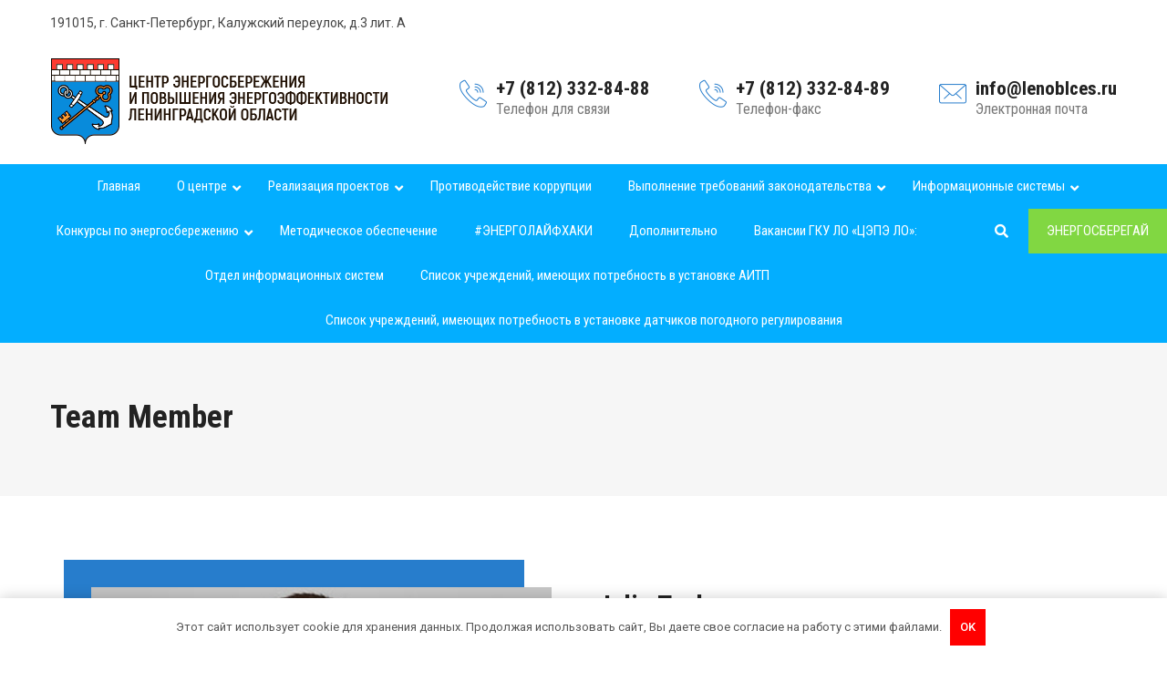

--- FILE ---
content_type: text/html; charset=UTF-8
request_url: https://lenoblces.ru/team-member/julia-taylor/
body_size: 19762
content:
<!DOCTYPE html>
<html lang="ru-RU" class="no-js no-svg">
<head>
<meta charset="UTF-8">
<meta name="viewport" content="width=device-width, initial-scale=1">
<link rel="profile" href="http://gmpg.org/xfn/11">
<title>Julia Taylor &#8212; Центр энергосбережения и повышения энергоэффективности Ленинградской области</title>
<script>var wpa_hidden_field = "<span class='wpa_hidden_field' style='display:none;height:0;width:0;'><input type='text' name='field8178' value='1' /></span>"; var wpa_add_test = "no";</script>            <script> var epic_news_ajax_url = 'https://lenoblces.ru/?epic-ajax-request=epic-ne'; </script>
            <link rel='dns-prefetch' href='//fonts.googleapis.com' />
<link rel='dns-prefetch' href='//s.w.org' />
<link href='https://fonts.gstatic.com' crossorigin rel='preconnect' />
<link rel="alternate" type="application/rss+xml" title="Центр энергосбережения и повышения энергоэффективности Ленинградской области &raquo; Лента" href="https://lenoblces.ru/feed/" />
		<script>
			window._wpemojiSettings = {"baseUrl":"https:\/\/s.w.org\/images\/core\/emoji\/13.0.0\/72x72\/","ext":".png","svgUrl":"https:\/\/s.w.org\/images\/core\/emoji\/13.0.0\/svg\/","svgExt":".svg","source":{"concatemoji":"https:\/\/lenoblces.ru\/wp-includes\/js\/wp-emoji-release.min.js?ver=5.5.3"}};
			!function(e,a,t){var r,n,o,i,p=a.createElement("canvas"),s=p.getContext&&p.getContext("2d");function c(e,t){var a=String.fromCharCode;s.clearRect(0,0,p.width,p.height),s.fillText(a.apply(this,e),0,0);var r=p.toDataURL();return s.clearRect(0,0,p.width,p.height),s.fillText(a.apply(this,t),0,0),r===p.toDataURL()}function l(e){if(!s||!s.fillText)return!1;switch(s.textBaseline="top",s.font="600 32px Arial",e){case"flag":return!c([127987,65039,8205,9895,65039],[127987,65039,8203,9895,65039])&&(!c([55356,56826,55356,56819],[55356,56826,8203,55356,56819])&&!c([55356,57332,56128,56423,56128,56418,56128,56421,56128,56430,56128,56423,56128,56447],[55356,57332,8203,56128,56423,8203,56128,56418,8203,56128,56421,8203,56128,56430,8203,56128,56423,8203,56128,56447]));case"emoji":return!c([55357,56424,8205,55356,57212],[55357,56424,8203,55356,57212])}return!1}function d(e){var t=a.createElement("script");t.src=e,t.defer=t.type="text/javascript",a.getElementsByTagName("head")[0].appendChild(t)}for(i=Array("flag","emoji"),t.supports={everything:!0,everythingExceptFlag:!0},o=0;o<i.length;o++)t.supports[i[o]]=l(i[o]),t.supports.everything=t.supports.everything&&t.supports[i[o]],"flag"!==i[o]&&(t.supports.everythingExceptFlag=t.supports.everythingExceptFlag&&t.supports[i[o]]);t.supports.everythingExceptFlag=t.supports.everythingExceptFlag&&!t.supports.flag,t.DOMReady=!1,t.readyCallback=function(){t.DOMReady=!0},t.supports.everything||(n=function(){t.readyCallback()},a.addEventListener?(a.addEventListener("DOMContentLoaded",n,!1),e.addEventListener("load",n,!1)):(e.attachEvent("onload",n),a.attachEvent("onreadystatechange",function(){"complete"===a.readyState&&t.readyCallback()})),(r=t.source||{}).concatemoji?d(r.concatemoji):r.wpemoji&&r.twemoji&&(d(r.twemoji),d(r.wpemoji)))}(window,document,window._wpemojiSettings);
		</script>
		<style>
img.wp-smiley,
img.emoji {
	display: inline !important;
	border: none !important;
	box-shadow: none !important;
	height: 1em !important;
	width: 1em !important;
	margin: 0 .07em !important;
	vertical-align: -0.1em !important;
	background: none !important;
	padding: 0 !important;
}
</style>
	<link rel='stylesheet' id='contact-form-7-css'  href='https://lenoblces.ru/wp-content/plugins/contact-form-7/includes/css/styles.css?ver=5.3' media='all' />
<link rel='stylesheet' id='wpa-css-css'  href='https://lenoblces.ru/wp-content/plugins/honeypot/includes/css/wpa.css?ver=1.1' media='all' />
<link rel='stylesheet' id='image-map-pro-dist-css-css'  href='https://lenoblces.ru/wp-content/plugins/image-map-pro-wordpress/css/image-map-pro.min.css?ver=5.3.0' media='' />
<link rel='stylesheet' id='rs-plugin-settings-css'  href='https://lenoblces.ru/wp-content/plugins/revslider/public/assets/css/rs6.css?ver=6.2.23' media='all' />
<style id='rs-plugin-settings-inline-css'>
#rs-demo-id {}
</style>
<link rel='stylesheet' id='ubermenu-roboto-condensed-css'  href='//fonts.googleapis.com/css?family=Roboto+Condensed%3A%2C300%2C400%2C700&#038;ver=5.5.3' media='all' />
<link rel='stylesheet' id='cspt-all-gfonts-css'  href='https://fonts.googleapis.com/css?family=Roboto%3A100%2C100italic%2C300%2C300italic%2C500%2C500italic%2C700%2C700italic%2C900%2C900italic%2Citalic%2Cregular%2Cregular%7CRoboto+Condensed%3A700%2Cregular%7CAsap%3Aregular&#038;ver=5.5.3' media='all' />
<link rel='stylesheet' id='js_composer_front-css'  href='https://lenoblces.ru/wp-content/plugins/js_composer/assets/css/js_composer.min.css?ver=6.4.0' media='all' />
<link rel='stylesheet' id='ubermenu-css'  href='https://lenoblces.ru/wp-content/plugins/ubermenu/pro/assets/css/ubermenu.min.css?ver=3.7.2' media='all' />
<link rel='stylesheet' id='ubermenu-white-css'  href='https://lenoblces.ru/wp-content/plugins/ubermenu/pro/assets/css/skins/white.css?ver=5.5.3' media='all' />
<link rel='stylesheet' id='ubermenu-font-awesome-all-css'  href='https://lenoblces.ru/wp-content/plugins/ubermenu/assets/fontawesome/css/all.min.css?ver=5.5.3' media='all' />
<link rel='stylesheet' id='bootstrap-css'  href='https://lenoblces.ru/wp-content/themes/lenenergo/libraries/bootstrap/css/bootstrap.min.css?ver=5.5.3' media='all' />
<link rel='stylesheet' id='cspt-core-style-css'  href='https://lenoblces.ru/wp-content/themes/lenenergo/css/core.css?ver=5.5.3' media='all' />
<link rel='stylesheet' id='cspt-theme-style-css'  href='https://lenoblces.ru/wp-content/themes/lenenergo/css/theme.css?ver=5.5.3' media='all' />
<link rel='stylesheet' id='magnific-popup-css'  href='https://lenoblces.ru/wp-content/themes/lenenergo/libraries/magnific-popup/magnific-popup.css?ver=5.5.3' media='all' />
<link rel='stylesheet' id='cspt-base-icons-css'  href='https://lenoblces.ru/wp-content/themes/lenenergo/libraries/creativesplanet-base-icons/css/creativesplanet-base-icons.css?ver=5.5.3' media='all' />
<link rel='stylesheet' id='balloon-css'  href='https://lenoblces.ru/wp-content/themes/lenenergo/libraries/balloon/balloon.min.css?ver=5.5.3' media='all' />
<link rel='stylesheet' id='bellows-css'  href='https://lenoblces.ru/wp-content/plugins/bellows-pro/pro/assets/css/bellows.min.css?ver=1.2.1' media='all' />
<link rel='stylesheet' id='cspt-dynamic-style-css'  href='https://lenoblces.ru/wp-admin/admin-ajax.php?action=cspt_auto_css&#038;ver=5.5.3' media='all' />
<style id='cspt-dynamic-style-inline-css'>
.vc_custom_1540814548830:before{background-image:none!important}.vc_custom_1540814548830:before{background-image:none!important}
</style>
<link rel='stylesheet' id='cspt-responsive-style-css'  href='https://lenoblces.ru/wp-content/themes/lenenergo/css/responsive.css?ver=5.5.3' media='all' />
<link rel='stylesheet' id='epic-icon-css'  href='https://lenoblces.ru/wp-content/plugins/epic-news-element/assets/fonts/jegicon/jegicon.css?ver=5.5.3' media='all' />
<link rel='stylesheet' id='font-awesome-css'  href='https://lenoblces.ru/wp-content/plugins/epic-news-element/assets/fonts/font-awesome/font-awesome.css?ver=5.5.3' media='all' />
<link rel='stylesheet' id='epic-style-css'  href='https://lenoblces.ru/wp-content/plugins/epic-news-element/assets/css/style.min.css?ver=5.5.3' media='all' />
<link rel='stylesheet' id='mpc-massive-style-css'  href='https://lenoblces.ru/wp-content/plugins/mpc-massive/assets/css/mpc-styles.css?ver=2.4.8' media='all' />
<link rel='stylesheet' id='bellows-font-awesome-css'  href='https://lenoblces.ru/wp-content/plugins/bellows-pro/assets/css/fontawesome/css/font-awesome.min.css?ver=1.2.1' media='all' />
<script src='https://lenoblces.ru/wp-includes/js/jquery/jquery.js?ver=1.12.4-wp' id='jquery-core-js'></script>
<script src='https://lenoblces.ru/wp-content/plugins/greenly-addons/js/addon-scripts.js?ver=5.5.3' id='greenly-addons-js'></script>
<script src='https://lenoblces.ru/wp-content/plugins/revslider/public/assets/js/rbtools.min.js?ver=6.2.23' id='tp-tools-js'></script>
<script src='https://lenoblces.ru/wp-content/plugins/revslider/public/assets/js/rs6.min.js?ver=6.2.23' id='revmin-js'></script>
<script src='https://lenoblces.ru/wp-content/themes/lenenergo/libraries/magnific-popup/jquery.magnific-popup.min.js?ver=5.5.3' id='magnific-popup-js'></script>
<script src='https://lenoblces.ru/wp-content/themes/lenenergo/libraries/sticky-toolkit/jquery.sticky-kit.min.js?ver=5.5.3' id='jquery-sticky-js'></script>
<script id='cspt-core-script-js-extra'>
var cspt_js_variables = {"basepath":"https:\/\/lenoblces.ru","responsive":"1200"};
</script>
<script src='https://lenoblces.ru/wp-content/themes/lenenergo/js/core.js?ver=5.5.3' id='cspt-core-script-js'></script>
<link rel="https://api.w.org/" href="https://lenoblces.ru/wp-json/" /><link rel="EditURI" type="application/rsd+xml" title="RSD" href="https://lenoblces.ru/xmlrpc.php?rsd" />
<link rel="wlwmanifest" type="application/wlwmanifest+xml" href="https://lenoblces.ru/wp-includes/wlwmanifest.xml" /> 
<link rel='prev' title='Criss Devil' href='https://lenoblces.ru/team-member/criss-devil/' />
<link rel='next' title='Mark Donald' href='https://lenoblces.ru/team-member/mark-donald/' />
<meta name="generator" content="WordPress 5.5.3" />
<link rel="canonical" href="https://lenoblces.ru/team-member/julia-taylor/" />
<link rel='shortlink' href='https://lenoblces.ru/?p=5974' />
<link rel="alternate" type="application/json+oembed" href="https://lenoblces.ru/wp-json/oembed/1.0/embed?url=https%3A%2F%2Flenoblces.ru%2Fteam-member%2Fjulia-taylor%2F" />
<link rel="alternate" type="text/xml+oembed" href="https://lenoblces.ru/wp-json/oembed/1.0/embed?url=https%3A%2F%2Flenoblces.ru%2Fteam-member%2Fjulia-taylor%2F&#038;format=xml" />
<style id="bellows-custom-generated-css">
/** Bellows Custom Menu Styles (Customizer) **/
/* main */
.bellows.bellows-main { background-color:#088bdb; }
.bellows.bellows-main .bellows-nav .bellows-item-level-0 > .bellows-target:hover { background-color:#11b0fb; color:#ffffff; }
.bellows.bellows-main .bellows-nav .bellows-item-level-0.bellows-active > .bellows-target { background-color:#11b0fb; color:#ffffff; }
.bellows.bellows-main .bellows-nav .bellows-item-level-0 > .bellows-target, .bellows.bellows-main .bellows-nav .bellows-item-level-0 > .bellows-custom-content { color:#ffffff; border-bottom-color:#cecece; }
.bellows.bellows-main .bellows-nav .bellows-submenu { background-color:#ffffff; }
.bellows.bellows-main .bellows-nav .bellows-submenu .bellows-target:hover { background-color:#f4f4f4; }
.bellows.bellows-main .bellows-nav .bellows-submenu .bellows-current-menu-item > .bellows-target, .bellows.bellows-main .bellows-nav .bellows-submenu .bellows-current-menu-ancestor > .bellows-target { background-color:#e7e8e8; }
.bellows.bellows-main .bellows-nav .bellows-submenu .bellows-target, .bellows.bellows-main .bellows-nav .bellows-submenu .bellows-custom-content { border-bottom-color:#a0a0a0; }
.bellows.bellows-main .bellows-nav .bellows-submenu .bellows-target { border-bottom-style:solid; border-bottom-width:1px; }


/* Status: Loaded from Transient */

</style><link rel="apple-touch-icon" href="/wp-content/touch-icons/apple-touch-icon-iphone-60x60.png">
<link rel="apple-touch-icon" sizes="60x60" href="/wp-content/touch-icons/apple-touch-icon-ipad-76x76.png">
<link rel="apple-touch-icon" sizes="114x114" href="/wp-content/touch-icons/apple-touch-icon-iphone-retina-120x120.png">
<link rel="apple-touch-icon" sizes="144x144" href="/wp-content/touch-icons/apple-touch-icon-ipad-retina-152x152.png"><style>

.widget.widget_nav_menu ul li > a, .widget.widget_pages ul li > a{
    position: relative;
    padding-left: 20px;
	  color: #fffff;
}
.widget.widget_nav_menu ul li > a:hover, .widget.widget_pages ul li > a{
    position: relative;
    padding-left: 20px;
	  color: #7ac1ff;
		text-decoration: underline;
}
.site-footer .widget {
   margin: 0px 0 0px; 
}
.cspt-blogbox-style-1 .creativesplanet-box-content .cspt-post-title {
    font-size: 18px;
    line-height: 20px;
}
.ubermenu-skin-white {
    border-top: 0px solid #bdbdbd;
    border-bottom: 0px solid #eee;
    border-left: none;
    border-right: none;
}
h3 {
    font-family: "Roboto Condensed",sans-serif;
   
    text-transform: none; 
   
    font-style: normal;
}
.cspt-portfolio-style-2 .cspt-portfolio-title a {
    color: #222;
		 text-transform: none;
		line-height: 20%;
}
.jeg_block_heading .jeg_block_title {
    margin-bottom: 1px;
		font-size:22px;}</style><style id="ubermenu-custom-generated-css">
/** Font Awesome 4 Compatibility **/
.fa{font-style:normal;font-variant:normal;font-weight:normal;font-family:FontAwesome;}

/** UberMenu Custom Menu Styles (Customizer) **/
/* main */
 .ubermenu-main { margin-top:10px; background:#03aeff; }
 .ubermenu-main .ubermenu-item.ubermenu-active > .ubermenu-submenu-drop.ubermenu-submenu-type-mega { overflow:visible; }
 .ubermenu-main .ubermenu-item-level-0 > .ubermenu-target { font-size:15px; text-transform:none; color:#ffffff; }
 .ubermenu-main .ubermenu-nav .ubermenu-item.ubermenu-item-level-0 > .ubermenu-target { font-weight:normal; }
 .ubermenu.ubermenu-main .ubermenu-item-level-0:hover > .ubermenu-target, .ubermenu-main .ubermenu-item-level-0.ubermenu-active > .ubermenu-target { color:#000000; }
 .ubermenu-main .ubermenu-item-level-0.ubermenu-current-menu-item > .ubermenu-target, .ubermenu-main .ubermenu-item-level-0.ubermenu-current-menu-parent > .ubermenu-target, .ubermenu-main .ubermenu-item-level-0.ubermenu-current-menu-ancestor > .ubermenu-target { color:#ffffff; }
 .ubermenu-main .ubermenu-submenu .ubermenu-item-header > .ubermenu-target, .ubermenu-main .ubermenu-tab > .ubermenu-target { font-size:15px; text-transform:uppercase; }
 .ubermenu-main .ubermenu-nav .ubermenu-submenu .ubermenu-item-header > .ubermenu-target { font-weight:700; }
 .ubermenu-main .ubermenu-item-normal > .ubermenu-target { color:#0a0a0a; font-size:15px; font-weight:normal; text-transform:none; }
 .ubermenu.ubermenu-main .ubermenu-item-normal > .ubermenu-target:hover, .ubermenu.ubermenu-main .ubermenu-item-normal.ubermenu-active > .ubermenu-target { color:#00a6ed; }
 .ubermenu-main .ubermenu-item-normal.ubermenu-current-menu-item > .ubermenu-target { color:#0a0a0a; }
 .ubermenu-main .ubermenu-item-normal > .ubermenu-target:hover > .ubermenu-target-text { text-decoration:underline; }
 .ubermenu-responsive-toggle.ubermenu-responsive-toggle-main { font-size:22px; font-weight:bold; }
 .ubermenu-main, .ubermenu-main .ubermenu-target, .ubermenu-main .ubermenu-nav .ubermenu-item-level-0 .ubermenu-target, .ubermenu-main div, .ubermenu-main p, .ubermenu-main input { font-family:'Roboto Condensed', sans-serif; }


/** UberMenu Custom Menu Item Styles (Menu Item Settings) **/
/* 11302 */  .ubermenu .ubermenu-item.ubermenu-item-11302 > .ubermenu-target { background:#81d742; }
             .ubermenu .ubermenu-item.ubermenu-item-11302.ubermenu-current-menu-item > .ubermenu-target,.ubermenu .ubermenu-item.ubermenu-item-11302.ubermenu-current-menu-ancestor > .ubermenu-target { color:#dd3333; }
             .ubermenu .ubermenu-submenu.ubermenu-submenu-id-11302 { background-color:#005596; }
             .ubermenu .ubermenu-submenu.ubermenu-submenu-id-11302 .ubermenu-target, .ubermenu .ubermenu-submenu.ubermenu-submenu-id-11302 .ubermenu-target > .ubermenu-target-description { color:#ffffff; }
             .ubermenu .ubermenu-item.ubermenu-item-11302 { background:#005596; }
/* 11064 */  .ubermenu .ubermenu-active > .ubermenu-submenu.ubermenu-submenu-id-11064, .ubermenu .ubermenu-in-transition > .ubermenu-submenu.ubermenu-submenu-id-11064 { padding:0 15px 0 0; }

/* Status: Loaded from Transient */

</style><style id="tve_global_variables">:root{}</style><!-- All in one Favicon 4.7 --><link rel="icon" href="https://lenoblces.ru/wp-content/uploads/2020/12/favicon.png" type="image/png"/>
<link rel="icon" href="https://lenoblces.ru/wp-content/uploads/2020/12/favicon.png" type="image/gif"/>
<link rel="shortcut icon" href="https://lenoblces.ru/wp-content/uploads/2020/12/favicon.png" />
<link rel="apple-touch-icon" href="https://lenoblces.ru/wp-content/uploads/2020/12/favicon.png" />
<meta name="generator" content="Powered by WPBakery Page Builder - drag and drop page builder for WordPress."/>
<meta name="generator" content="Powered by Slider Revolution 6.2.23 - responsive, Mobile-Friendly Slider Plugin for WordPress with comfortable drag and drop interface." />
<style id="thrive-default-styles"></style><style id="jeg_dynamic_css" type="text/css" data-type="jeg_custom-css"></style><script>function setREVStartSize(e){
			//window.requestAnimationFrame(function() {				 
				window.RSIW = window.RSIW===undefined ? window.innerWidth : window.RSIW;	
				window.RSIH = window.RSIH===undefined ? window.innerHeight : window.RSIH;	
				try {								
					var pw = document.getElementById(e.c).parentNode.offsetWidth,
						newh;
					pw = pw===0 || isNaN(pw) ? window.RSIW : pw;
					e.tabw = e.tabw===undefined ? 0 : parseInt(e.tabw);
					e.thumbw = e.thumbw===undefined ? 0 : parseInt(e.thumbw);
					e.tabh = e.tabh===undefined ? 0 : parseInt(e.tabh);
					e.thumbh = e.thumbh===undefined ? 0 : parseInt(e.thumbh);
					e.tabhide = e.tabhide===undefined ? 0 : parseInt(e.tabhide);
					e.thumbhide = e.thumbhide===undefined ? 0 : parseInt(e.thumbhide);
					e.mh = e.mh===undefined || e.mh=="" || e.mh==="auto" ? 0 : parseInt(e.mh,0);		
					if(e.layout==="fullscreen" || e.l==="fullscreen") 						
						newh = Math.max(e.mh,window.RSIH);					
					else{					
						e.gw = Array.isArray(e.gw) ? e.gw : [e.gw];
						for (var i in e.rl) if (e.gw[i]===undefined || e.gw[i]===0) e.gw[i] = e.gw[i-1];					
						e.gh = e.el===undefined || e.el==="" || (Array.isArray(e.el) && e.el.length==0)? e.gh : e.el;
						e.gh = Array.isArray(e.gh) ? e.gh : [e.gh];
						for (var i in e.rl) if (e.gh[i]===undefined || e.gh[i]===0) e.gh[i] = e.gh[i-1];
											
						var nl = new Array(e.rl.length),
							ix = 0,						
							sl;					
						e.tabw = e.tabhide>=pw ? 0 : e.tabw;
						e.thumbw = e.thumbhide>=pw ? 0 : e.thumbw;
						e.tabh = e.tabhide>=pw ? 0 : e.tabh;
						e.thumbh = e.thumbhide>=pw ? 0 : e.thumbh;					
						for (var i in e.rl) nl[i] = e.rl[i]<window.RSIW ? 0 : e.rl[i];
						sl = nl[0];									
						for (var i in nl) if (sl>nl[i] && nl[i]>0) { sl = nl[i]; ix=i;}															
						var m = pw>(e.gw[ix]+e.tabw+e.thumbw) ? 1 : (pw-(e.tabw+e.thumbw)) / (e.gw[ix]);					
						newh =  (e.gh[ix] * m) + (e.tabh + e.thumbh);
					}				
					if(window.rs_init_css===undefined) window.rs_init_css = document.head.appendChild(document.createElement("style"));					
					document.getElementById(e.c).height = newh+"px";
					window.rs_init_css.innerHTML += "#"+e.c+"_wrapper { height: "+newh+"px }";				
				} catch(e){
					console.log("Failure at Presize of Slider:" + e)
				}					   
			//});
		  };</script>
<style data-type="vc_shortcodes-custom-css">.vc_custom_1540814548830{margin-top: 60px !important;}.vc_custom_1540814548830{margin-top: 60px !important;}.vc_custom_1543231596702{margin-bottom: 30px !important;}.vc_custom_1543231847992{margin-bottom: 30px !important;}</style><noscript><style> .wpb_animate_when_almost_visible { opacity: 1; }</style></noscript></head>

<body class="cspt-team-member-template-default single single-cspt-team-member postid-5974 cspt-sidebar-no wpb-js-composer js-comp-ver-6.4.0 vc_responsive">

<div id="page" class="site">
	<a class="skip-link screen-reader-text" href="#content">Skip to content</a>
	<header id="masthead" class="site-header cspt-header-style-2" data-sticky-height="68">
		
		<div class="cspt-sticky-logo-no cspt-responsive-logo-yes cspt-responsive-header-bgcolor-white">
			<div class="cspt-pre-header-wrapper  cspt-bg-color-transparent cspt-color-blackish">
		<div class="container">
			<div class="d-flex justify-content-between">
									<div class="cspt-pre-header-left"><p style="font-size:14px">191015, г. Санкт-Петербург, Калужский переулок, д.3 лит. А</p></div><!-- .cspt-pre-header-left -->
											</div><!-- .justify-content-between -->
		</div><!-- .container -->
	</div><!-- .cspt-pre-header-wrapper -->
		<div class="cspt-header-top-area cspt-header-wrapper cspt-bg-color-white">
			<div class="container">
				<div class="d-flex align-items-center">
					<div class="site-branding cspt-logo-area">
						<div class="wrap"><div class="site-title"><a href="https://lenoblces.ru/" rel="home"><img class="cspt-main-logo" src="https://lenoblces.ru/wp-content/uploads/2021/03/slogo.png" alt="Центр энергосбережения и повышения энергоэффективности Ленинградской области" title="Центр энергосбережения и повышения энергоэффективности Ленинградской области" /><img class="cspt-responsive-logo" src="https://lenoblces.ru/wp-content/uploads/2021/03/slogo.png" alt="Центр энергосбережения и повышения энергоэффективности Ленинградской области" title="Центр энергосбережения и повышения энергоэффективности Ленинградской области" /></a></div></div><!-- .wrap -->
					</div><!-- .site-branding -->
					<div class="cspt-header-info ml-auto">
						<div class="cspt-header-info-inner">
										<div class="cspt-header-box cspt-header-box-1">
				<a href="tel:78123328488">					<span class="cspt-header-box-icon"><i class="cspt-greenly-icon cspt-greenly-icon-call"></i></span>					<span class="cspt-header-box-title">+7 (812) 332-84-88</span>
					<span class="cspt-header-box-content">Телефон для связи</span>
				</a>			</div>
						<div class="cspt-header-box cspt-header-box-2">
				<a href="tel:78123328489">					<span class="cspt-header-box-icon"><i class="cspt-greenly-icon cspt-greenly-icon-call"></i></span>					<span class="cspt-header-box-title">+7 (812) 332-84-89</span>
					<span class="cspt-header-box-content">Телефон-факс</span>
				</a>			</div>
						<div class="cspt-header-box cspt-header-box-3">
				<a href="mailto:info@lenoblces.ru">					<span class="cspt-header-box-icon"><i class="cspt-greenly-icon cspt-greenly-icon-mail"></i></span>					<span class="cspt-header-box-title">info@lenoblces.ru</span>
					<span class="cspt-header-box-content">Электронная почта</span>
				</a>			</div>
									</div>
					</div>
					<button id="menu-toggle" class="nav-menu-toggle">
						<i class="cspt-base-icon-menu"></i>
					</button>
				</div>
			</div>
		</div>
		</div><!-- .container -->
			</div><!-- .cspt-header-menu-area -->
		</div><!-- .cspt-header-menu-area-wrapper -->
</div><!-- .cspt-header-wrapper -->		
<!-- UberMenu [Configuration:main] [Theme Loc:] [Integration:api] -->
<button class="ubermenu-responsive-toggle ubermenu-responsive-toggle-main ubermenu-skin-white ubermenu-loc- ubermenu-responsive-toggle-content-align-left ubermenu-responsive-toggle-align-full " tabindex="0" data-ubermenu-target="ubermenu-main-21"><i class="fas fa-bars" ></i>Меню</button><nav id="ubermenu-main-21" class="ubermenu ubermenu-nojs ubermenu-main ubermenu-menu-21 ubermenu-responsive ubermenu-responsive-default ubermenu-responsive-collapse ubermenu-horizontal ubermenu-transition-none ubermenu-trigger-hover_intent ubermenu-skin-white  ubermenu-bar-align-full ubermenu-items-align-center ubermenu-bound ubermenu-disable-submenu-scroll ubermenu-sub-indicators ubermenu-retractors-responsive ubermenu-submenu-indicator-closes"><ul id="ubermenu-nav-main-21" class="ubermenu-nav" data-title="Main Menu"><li id="menu-item-11056" class="ubermenu-item ubermenu-item-type-post_type ubermenu-item-object-page ubermenu-item-home ubermenu-item-11056 ubermenu-item-level-0 ubermenu-column ubermenu-column-auto" ><a class="ubermenu-target ubermenu-item-layout-default ubermenu-item-layout-text_only" title="Главная" href="https://lenoblces.ru/" tabindex="0"><span class="ubermenu-target-title ubermenu-target-text">Главная</span></a></li><li id="menu-item-11043" class="ubermenu-item ubermenu-item-type-custom ubermenu-item-object-custom ubermenu-item-has-children ubermenu-item-11043 ubermenu-item-level-0 ubermenu-column ubermenu-column-auto ubermenu-has-submenu-drop ubermenu-has-submenu-flyout" ><a class="ubermenu-target ubermenu-item-layout-default ubermenu-item-layout-text_only" title="О центре" href="/o-czentre/" tabindex="0"><span class="ubermenu-target-title ubermenu-target-text">О центре</span><i class='ubermenu-sub-indicator fas fa-angle-down'></i></a><ul  class="ubermenu-submenu ubermenu-submenu-id-11043 ubermenu-submenu-type-flyout ubermenu-submenu-drop ubermenu-submenu-align-left_edge_item"  ><li id="menu-item-11085" class="ubermenu-item ubermenu-item-type-post_type ubermenu-item-object-page ubermenu-item-11085 ubermenu-item-auto ubermenu-item-normal ubermenu-item-level-1" ><a class="ubermenu-target ubermenu-item-layout-default ubermenu-item-layout-text_only" title="Структура центра" href="https://lenoblces.ru/struktura-czentra/"><span class="ubermenu-target-title ubermenu-target-text">Структура центра</span></a></li><li id="menu-item-9910" class="ubermenu-item ubermenu-item-type-post_type ubermenu-item-object-page ubermenu-item-9910 ubermenu-item-auto ubermenu-item-normal ubermenu-item-level-1" ><a class="ubermenu-target ubermenu-item-layout-default ubermenu-item-layout-text_only" href="https://lenoblces.ru/contact-us/"><span class="ubermenu-target-title ubermenu-target-text">Контакты</span></a></li><li id="menu-item-11459" class="ubermenu-item ubermenu-item-type-custom ubermenu-item-object-custom ubermenu-item-11459 ubermenu-item-auto ubermenu-item-normal ubermenu-item-level-1" ><a class="ubermenu-target ubermenu-item-layout-default ubermenu-item-layout-text_only" href="/dokumenty/"><span class="ubermenu-target-title ubermenu-target-text">Документы</span></a></li></ul></li><li id="menu-item-11298" class="ubermenu-item ubermenu-item-type-custom ubermenu-item-object-custom ubermenu-item-has-children ubermenu-item-11298 ubermenu-item-level-0 ubermenu-column ubermenu-column-auto ubermenu-has-submenu-drop ubermenu-has-submenu-flyout" ><a class="ubermenu-target ubermenu-item-layout-default ubermenu-item-layout-text_only" href="#" tabindex="0"><span class="ubermenu-target-title ubermenu-target-text">Реализация проектов</span><i class='ubermenu-sub-indicator fas fa-angle-down'></i></a><ul  class="ubermenu-submenu ubermenu-submenu-id-11298 ubermenu-submenu-type-flyout ubermenu-submenu-drop ubermenu-submenu-align-left_edge_item"  ><li id="menu-item-11470" class="ubermenu-item ubermenu-item-type-custom ubermenu-item-object-custom ubermenu-item-11470 ubermenu-item-auto ubermenu-item-normal ubermenu-item-level-1" ><a class="ubermenu-target ubermenu-item-layout-default ubermenu-item-layout-text_only" title="Реализация мероприятий в рамках энергосервиса" href="/realizacziya-meropriyatij-v-ramkah-energoservisa/"><span class="ubermenu-target-title ubermenu-target-text">Реализация мероприятий в рамках энергосервиса</span></a></li><li id="menu-item-11471" class="ubermenu-item ubermenu-item-type-custom ubermenu-item-object-custom ubermenu-item-11471 ubermenu-item-auto ubermenu-item-normal ubermenu-item-level-1" ><a class="ubermenu-target ubermenu-item-layout-default ubermenu-item-layout-text_only" title="Информация об объектах на территории ЛО" href="/informacziya-ob-obektah-na-territorii-lo/"><span class="ubermenu-target-title ubermenu-target-text">Информация об объектах на территории ЛО</span></a></li><li id="menu-item-11601" class="ubermenu-item ubermenu-item-type-custom ubermenu-item-object-custom ubermenu-item-has-children ubermenu-item-11601 ubermenu-item-auto ubermenu-item-normal ubermenu-item-level-1 ubermenu-has-submenu-drop ubermenu-has-submenu-flyout" ><a class="ubermenu-target ubermenu-item-layout-default ubermenu-item-layout-text_only" title="Международное сотрудничество"><span class="ubermenu-target-title ubermenu-target-text">Международное сотрудничество</span><i class='ubermenu-sub-indicator fas fa-angle-down'></i></a><ul  class="ubermenu-submenu ubermenu-submenu-id-11601 ubermenu-submenu-type-auto ubermenu-submenu-type-flyout ubermenu-submenu-drop ubermenu-submenu-align-left_edge_item"  ><li id="menu-item-11602" class="ubermenu-item ubermenu-item-type-custom ubermenu-item-object-custom ubermenu-item-11602 ubermenu-item-auto ubermenu-item-normal ubermenu-item-level-2" ><a class="ubermenu-target ubermenu-item-layout-default ubermenu-item-layout-text_only" title="Проект «БиоКом»" href="/proekt-biokom/"><span class="ubermenu-target-title ubermenu-target-text">Проект «БиоКом»</span></a></li></ul></li></ul></li><li id="menu-item-13691" class="ubermenu-item ubermenu-item-type-post_type ubermenu-item-object-page ubermenu-item-13691 ubermenu-item-level-0 ubermenu-column ubermenu-column-auto" ><a class="ubermenu-target ubermenu-item-layout-default ubermenu-item-layout-text_only" href="https://lenoblces.ru/protivodejstvie-korrupczii/" tabindex="0"><span class="ubermenu-target-title ubermenu-target-text">Противодействие коррупции</span></a></li><li id="menu-item-11299" class="ubermenu-item ubermenu-item-type-custom ubermenu-item-object-custom ubermenu-item-has-children ubermenu-item-11299 ubermenu-item-level-0 ubermenu-column ubermenu-column-auto ubermenu-has-submenu-drop ubermenu-has-submenu-flyout" ><a class="ubermenu-target ubermenu-item-layout-text_only" tabindex="0"><span class="ubermenu-target-title ubermenu-target-text">Выполнение требований законодательства</span><i class='ubermenu-sub-indicator fas fa-angle-down'></i></a><ul  class="ubermenu-submenu ubermenu-submenu-id-11299 ubermenu-submenu-type-flyout ubermenu-submenu-drop ubermenu-submenu-align-left_edge_item"  ><li id="menu-item-11462" class="ubermenu-item ubermenu-item-type-post_type ubermenu-item-object-page ubermenu-item-11462 ubermenu-item-auto ubermenu-item-normal ubermenu-item-level-1" ><a class="ubermenu-target ubermenu-item-layout-default ubermenu-item-layout-text_only" href="https://lenoblces.ru/regionalnyj-doklad/"><span class="ubermenu-target-title ubermenu-target-text">Региональный доклад</span></a></li><li id="menu-item-11463" class="ubermenu-item ubermenu-item-type-custom ubermenu-item-object-custom ubermenu-item-11463 ubermenu-item-auto ubermenu-item-normal ubermenu-item-level-1" ><a class="ubermenu-target ubermenu-item-layout-default ubermenu-item-layout-text_only" title="Рейтинг администраций муниципальных образований в области энергосбережения" href="/rejting-administraczij-municzipalnyh-rajonov-gorodskogo-okruga-leningradskoj-oblasti-v-oblasti-energosberezheniya-i-povysheniya-energeticheskoj-energoeffektivnosti/"><span class="ubermenu-target-title ubermenu-target-text">Рейтинг администраций муниципальных образований в области энергосбережения</span></a></li><li id="menu-item-11627" class="ubermenu-item ubermenu-item-type-post_type ubermenu-item-object-page ubermenu-item-11627 ubermenu-item-auto ubermenu-item-normal ubermenu-item-level-1" ><a class="ubermenu-target ubermenu-item-layout-default ubermenu-item-layout-text_only" href="https://lenoblces.ru/osnashhyonnost-priborami-uchyota-zhilishhnogo-fonda-mkd-lo/"><span class="ubermenu-target-title ubermenu-target-text">Оснащённость приборами учёта жилищного фонда (МКД ЛО)</span></a></li><li id="menu-item-11634" class="ubermenu-item ubermenu-item-type-post_type ubermenu-item-object-page ubermenu-item-11634 ubermenu-item-auto ubermenu-item-normal ubermenu-item-level-1" ><a class="ubermenu-target ubermenu-item-layout-default ubermenu-item-layout-text_only" href="https://lenoblces.ru/osnashhyonnost-priborami-uchyota-zdanij-byudzhetnoj-sfery/"><span class="ubermenu-target-title ubermenu-target-text">Оснащённость приборами учёта зданий бюджетной сферы</span></a></li><li id="menu-item-11622" class="ubermenu-item ubermenu-item-type-post_type ubermenu-item-object-page ubermenu-item-11622 ubermenu-item-auto ubermenu-item-normal ubermenu-item-level-1" ><a class="ubermenu-target ubermenu-item-layout-default ubermenu-item-layout-text_only" href="https://lenoblces.ru/klassy-energoeffektivnosti-mkd/"><span class="ubermenu-target-title ubermenu-target-text">Классы энергоэффективности МКД</span></a></li><li id="menu-item-12104" class="ubermenu-item ubermenu-item-type-post_type ubermenu-item-object-page ubermenu-item-12104 ubermenu-item-auto ubermenu-item-normal ubermenu-item-level-1" ><a class="ubermenu-target ubermenu-item-layout-default ubermenu-item-layout-text_only" href="https://lenoblces.ru/zakupki/"><span class="ubermenu-target-title ubermenu-target-text">Закупки</span></a></li><li id="menu-item-13139" class="ubermenu-item ubermenu-item-type-post_type ubermenu-item-object-page ubermenu-item-13139 ubermenu-item-auto ubermenu-item-normal ubermenu-item-level-1" ><a class="ubermenu-target ubermenu-item-layout-default ubermenu-item-layout-text_only" href="https://lenoblces.ru/programmy-energosberezheniya-i-povysheniya-energeticheskoj-effektivnosti-2/"><span class="ubermenu-target-title ubermenu-target-text">Программы энергосбережения и повышения энергетической эффективности</span></a></li></ul></li><li id="menu-item-11064" class="ubermenu-item ubermenu-item-type-post_type ubermenu-item-object-page ubermenu-item-has-children ubermenu-item-11064 ubermenu-item-level-0 ubermenu-column ubermenu-column-auto ubermenu-has-submenu-drop ubermenu-has-submenu-flyout" ><a class="ubermenu-target ubermenu-item-layout-default ubermenu-item-layout-text_only" href="https://lenoblces.ru/informaczionnye-sistemy/" tabindex="0"><span class="ubermenu-target-title ubermenu-target-text">Информационные системы</span><i class='ubermenu-sub-indicator fas fa-angle-down'></i></a><ul  class="ubermenu-submenu ubermenu-submenu-id-11064 ubermenu-submenu-type-flyout ubermenu-submenu-drop ubermenu-submenu-align-left_edge_item"  ><li id="menu-item-12217" class="ubermenu-item ubermenu-item-type-post_type ubermenu-item-object-page ubermenu-item-has-children ubermenu-item-12217 ubermenu-item-auto ubermenu-item-normal ubermenu-item-level-1 ubermenu-has-submenu-drop ubermenu-has-submenu-flyout" ><a class="ubermenu-target ubermenu-item-layout-default ubermenu-item-layout-text_only" href="https://lenoblces.ru/rgis-energoeffektivnost-2/"><span class="ubermenu-target-title ubermenu-target-text">РГИС «Энергоэффективность»</span><i class='ubermenu-sub-indicator fas fa-angle-down'></i></a><ul  class="ubermenu-submenu ubermenu-submenu-id-12217 ubermenu-submenu-type-auto ubermenu-submenu-type-flyout ubermenu-submenu-drop ubermenu-submenu-align-left_edge_item"  ><li id="menu-item-11721" class="ubermenu-item ubermenu-item-type-post_type ubermenu-item-object-page ubermenu-item-11721 ubermenu-item-auto ubermenu-item-normal ubermenu-item-level-2" ><a class="ubermenu-target ubermenu-item-layout-default ubermenu-item-layout-text_only" href="https://lenoblces.ru/obuchayushhie-videoroliki/"><span class="ubermenu-target-title ubermenu-target-text">Обучающие видеоматериалы</span></a></li></ul></li><li id="menu-item-11072" class="ubermenu-item ubermenu-item-type-post_type ubermenu-item-object-page ubermenu-item-has-children ubermenu-item-11072 ubermenu-item-auto ubermenu-item-normal ubermenu-item-level-1 ubermenu-has-submenu-drop ubermenu-has-submenu-flyout" ><a class="ubermenu-target ubermenu-item-layout-default ubermenu-item-layout-text_only" href="https://lenoblces.ru/gis-energoeffektivnost/"><span class="ubermenu-target-title ubermenu-target-text">ГИС «Энергоэффективность»</span><i class='ubermenu-sub-indicator fas fa-angle-down'></i></a><ul  class="ubermenu-submenu ubermenu-submenu-id-11072 ubermenu-submenu-type-auto ubermenu-submenu-type-flyout ubermenu-submenu-drop ubermenu-submenu-align-left_edge_item"  ><li id="menu-item-11574" class="ubermenu-item ubermenu-item-type-post_type ubermenu-item-object-page ubermenu-item-11574 ubermenu-item-auto ubermenu-item-normal ubermenu-item-level-2" ><a class="ubermenu-target ubermenu-item-layout-default ubermenu-item-layout-text_only" title="Отчетность" href="https://lenoblces.ru/otchetnost-gis-energoeffektivnost/"><span class="ubermenu-target-title ubermenu-target-text">Отчетность</span></a></li></ul></li><li id="menu-item-11461" class="ubermenu-item ubermenu-item-type-custom ubermenu-item-object-custom ubermenu-item-11461 ubermenu-item-auto ubermenu-item-normal ubermenu-item-level-1" ><a class="ubermenu-target ubermenu-item-layout-default ubermenu-item-layout-text_only" title="РГИС «ТЭК»"><span class="ubermenu-target-title ubermenu-target-text">РГИС «ТЭК»</span></a></li></ul></li><li id="menu-item-11173" class="ubermenu-item ubermenu-item-type-post_type ubermenu-item-object-page ubermenu-item-has-children ubermenu-item-11173 ubermenu-item-level-0 ubermenu-column ubermenu-column-auto ubermenu-has-submenu-drop ubermenu-has-submenu-flyout" ><a class="ubermenu-target ubermenu-item-layout-default ubermenu-item-layout-text_only" href="https://lenoblces.ru/populyarizacziya-energosberezheniya/" tabindex="0"><span class="ubermenu-target-title ubermenu-target-text">Конкурсы по энергосбережению</span><i class='ubermenu-sub-indicator fas fa-angle-down'></i></a><ul  class="ubermenu-submenu ubermenu-submenu-id-11173 ubermenu-submenu-type-flyout ubermenu-submenu-drop ubermenu-submenu-align-left_edge_item"  ><li id="menu-item-11483" class="ubermenu-item ubermenu-item-type-custom ubermenu-item-object-custom ubermenu-item-has-children ubermenu-item-11483 ubermenu-item-auto ubermenu-item-normal ubermenu-item-level-1 ubermenu-has-submenu-drop ubermenu-has-submenu-flyout" ><a class="ubermenu-target ubermenu-item-layout-default ubermenu-item-layout-text_only" title="Конкурсы по популяризации"><span class="ubermenu-target-title ubermenu-target-text">Конкурсы по популяризации</span><i class='ubermenu-sub-indicator fas fa-angle-down'></i></a><ul  class="ubermenu-submenu ubermenu-submenu-id-11483 ubermenu-submenu-type-auto ubermenu-submenu-type-flyout ubermenu-submenu-drop ubermenu-submenu-align-left_edge_item"  ><li id="menu-item-11484" class="ubermenu-item ubermenu-item-type-custom ubermenu-item-object-custom ubermenu-item-11484 ubermenu-item-auto ubermenu-item-normal ubermenu-item-level-2" ><a class="ubermenu-target ubermenu-item-layout-default ubermenu-item-layout-text_only" title="Конкурс «Лучший педагог»" href="/konkurs-luchshij-pedagog/"><span class="ubermenu-target-title ubermenu-target-text">Конкурс «Лучший педагог»</span></a></li><li id="menu-item-11485" class="ubermenu-item ubermenu-item-type-custom ubermenu-item-object-custom ubermenu-item-11485 ubermenu-item-auto ubermenu-item-normal ubermenu-item-level-2" ><a class="ubermenu-target ubermenu-item-layout-default ubermenu-item-layout-text_only" title="Конкурс «Энерго-лайфхаки»" href="/konkurs-po-sozdaniyu-luchshego-videorolika-na-temu-energo-lajfhaki/"><span class="ubermenu-target-title ubermenu-target-text">Конкурс «Энерголайфхаки»</span></a></li><li id="menu-item-14819" class="ubermenu-item ubermenu-item-type-post_type ubermenu-item-object-page ubermenu-item-14819 ubermenu-item-auto ubermenu-item-normal ubermenu-item-level-2" ><a class="ubermenu-target ubermenu-item-layout-default ubermenu-item-layout-text_only" href="https://lenoblces.ru/konkurs-my-berezhem-energiyu-my-berezhem-planetu/"><span class="ubermenu-target-title ubermenu-target-text">Конкурс «Мы бережем энергию! Мы бережем планету!»</span></a></li><li id="menu-item-14813" class="ubermenu-item ubermenu-item-type-post_type ubermenu-item-object-page ubermenu-item-14813 ubermenu-item-auto ubermenu-item-normal ubermenu-item-level-2" ><a class="ubermenu-target ubermenu-item-layout-default ubermenu-item-layout-text_only" href="https://lenoblces.ru/konkurs-megapolis-budushhego-proekty-energosberezheniya-energoeffektivnosti-i-vozobnovlyaemoj-energetiki/"><span class="ubermenu-target-title ubermenu-target-text">Конкурс «Мегаполис будущего: проекты энергосбережения, энергоэффективности и возобновляемой энергетики»</span></a></li></ul></li><li id="menu-item-11477" class="ubermenu-item ubermenu-item-type-custom ubermenu-item-object-custom ubermenu-item-has-children ubermenu-item-11477 ubermenu-item-auto ubermenu-item-normal ubermenu-item-level-1 ubermenu-has-submenu-drop ubermenu-has-submenu-flyout" ><a class="ubermenu-target ubermenu-item-layout-default ubermenu-item-layout-text_only" title="Социальная компания по популяризации"><span class="ubermenu-target-title ubermenu-target-text">Социальная кампания по популяризации</span><i class='ubermenu-sub-indicator fas fa-angle-down'></i></a><ul  class="ubermenu-submenu ubermenu-submenu-id-11477 ubermenu-submenu-type-auto ubermenu-submenu-type-flyout ubermenu-submenu-drop ubermenu-submenu-align-left_edge_item"  ><li id="menu-item-11478" class="ubermenu-item ubermenu-item-type-custom ubermenu-item-object-custom ubermenu-item-11478 ubermenu-item-auto ubermenu-item-normal ubermenu-item-level-2" ><a class="ubermenu-target ubermenu-item-layout-default ubermenu-item-layout-text_only" title="Посещение объектов ТЭК и демонстрационных центров" href="/poseshhenie-obektov-tek-i-demonstraczionnyh-czentrov/"><span class="ubermenu-target-title ubermenu-target-text">Посещение объектов ТЭК и демонстрационных центров</span></a></li><li id="menu-item-11481" class="ubermenu-item ubermenu-item-type-custom ubermenu-item-object-custom ubermenu-item-11481 ubermenu-item-auto ubermenu-item-normal ubermenu-item-level-2" ><a class="ubermenu-target ubermenu-item-layout-default ubermenu-item-layout-text_only" title="Проведение уроков по энергосбережению и экологии" href="/provedenie-urokov-po-energosberezheniyu-i-ekologii/"><span class="ubermenu-target-title ubermenu-target-text">Проведение уроков по энергосбережению и экологии</span></a></li><li id="menu-item-11482" class="ubermenu-item ubermenu-item-type-custom ubermenu-item-object-custom ubermenu-item-11482 ubermenu-item-auto ubermenu-item-normal ubermenu-item-level-2" ><a class="ubermenu-target ubermenu-item-layout-default ubermenu-item-layout-text_only" title="Проведение мероприятий в рамках Международного дня энергосбережения"><span class="ubermenu-target-title ubermenu-target-text">Проведение мероприятий в рамках Международного дня энергосбережения</span></a></li><li id="menu-item-11570" class="ubermenu-item ubermenu-item-type-custom ubermenu-item-object-custom ubermenu-item-11570 ubermenu-item-auto ubermenu-item-normal ubermenu-item-level-2" ><a class="ubermenu-target ubermenu-item-layout-default ubermenu-item-layout-text_only" title="Проведение иных мероприятий по популяризации"><span class="ubermenu-target-title ubermenu-target-text">Проведение иных мероприятий по популяризации</span></a></li></ul></li></ul></li><li id="menu-item-11057" class="ubermenu-item ubermenu-item-type-custom ubermenu-item-object-custom ubermenu-item-11057 ubermenu-item-level-0 ubermenu-column ubermenu-column-auto" ><a class="ubermenu-target ubermenu-item-layout-default ubermenu-item-layout-text_only" href="#" tabindex="0"><span class="ubermenu-target-title ubermenu-target-text">Методическое обеспечение</span></a></li><li id="menu-item-11302" class="ubermenu-item ubermenu-item-type-post_type ubermenu-item-object-page ubermenu-item-11302 ubermenu-item-level-0 ubermenu-column ubermenu-column-auto ubermenu-align-right" ><a class="ubermenu-target ubermenu-item-layout-default ubermenu-item-layout-text_only" href="https://lenoblces.ru/viktorina/" tabindex="0"><span class="ubermenu-target-title ubermenu-target-text">ЭНЕРГОСБЕРЕГАЙ</span></a></li><li id="menu-item-11346" class="ubermenu-item ubermenu-item-type-custom ubermenu-item-object-custom ubermenu-item-has-children ubermenu-item-11346 ubermenu-item-level-0 ubermenu-column ubermenu-column-auto ubermenu-align-right ubermenu-has-submenu-drop ubermenu-has-submenu-mega" ><span class="ubermenu-target ubermenu-target-with-icon ubermenu-item-layout-default ubermenu-item-layout-icon_left ubermenu-noindicator ubermenu-item-notext" tabindex="0"><i class="ubermenu-icon fas fa-search"  title="14"></i></span><ul  class="ubermenu-submenu ubermenu-submenu-id-11346 ubermenu-submenu-type-auto ubermenu-submenu-type-mega ubermenu-submenu-drop ubermenu-submenu-align-full_width"  ><li id="menu-item-11347" class="ubermenu-item ubermenu-item-type-custom ubermenu-item-object-ubermenu-custom ubermenu-item-11347 ubermenu-item-auto ubermenu-item-header ubermenu-item-level-1 ubermenu-column ubermenu-column-full" ><div class="ubermenu-content-block ubermenu-custom-content ubermenu-custom-content-padded">	<!-- UberMenu Search Bar -->
	<div class="ubermenu-search">
		<form role="search" method="get" class="ubermenu-searchform" action="https://lenoblces.ru/">
			<label for="ubermenu-search-field">
				<span class="ubermenu-sr-only">Search</span>
			</label>
			<input type="text" placeholder="Поиск..." value="" name="s" class="ubermenu-search-input ubermenu-search-input-autofocus" id="ubermenu-search-field"/>
						<button type="submit" class="ubermenu-search-submit">
				<i class="fas fa-search" title="Search" aria-hidden="true"></i>
				<span class="ubermenu-sr-only">Search</span>
			</button>
		</form>
	</div>
	<!-- end .ubermenu-search -->
	</div></li></ul></li><li id="menu-item-13215" class="ubermenu-item ubermenu-item-type-post_type ubermenu-item-object-page ubermenu-item-13215 ubermenu-item-level-0 ubermenu-column ubermenu-column-auto" ><a class="ubermenu-target ubermenu-item-layout-default ubermenu-item-layout-text_only" href="https://lenoblces.ru/energolafhaki/" tabindex="0"><span class="ubermenu-target-title ubermenu-target-text">#ЭНЕРГОЛАЙФХАКИ</span></a></li><li id="menu-item-15108" class="ubermenu-item ubermenu-item-type-post_type ubermenu-item-object-page ubermenu-item-15108 ubermenu-item-level-0 ubermenu-column ubermenu-column-auto" ><a class="ubermenu-target ubermenu-item-layout-default ubermenu-item-layout-text_only" href="https://lenoblces.ru/dopolnitelno/" tabindex="0"><span class="ubermenu-target-title ubermenu-target-text">Дополнительно</span></a></li><li id="menu-item-15228" class="ubermenu-item ubermenu-item-type-post_type ubermenu-item-object-page ubermenu-item-15228 ubermenu-item-level-0 ubermenu-column ubermenu-column-auto" ><a class="ubermenu-target ubermenu-item-layout-default ubermenu-item-layout-text_only" href="https://lenoblces.ru/vakansii/" tabindex="0"><span class="ubermenu-target-title ubermenu-target-text">Вакансии ГКУ ЛО &#171;ЦЭПЭ ЛО&#187;:</span></a></li><li id="menu-item-15423" class="ubermenu-item ubermenu-item-type-post_type ubermenu-item-object-page ubermenu-item-15423 ubermenu-item-level-0 ubermenu-column ubermenu-column-auto" ><a class="ubermenu-target ubermenu-item-layout-default ubermenu-item-layout-text_only" href="https://lenoblces.ru/otdel-informaczionnyh-sistem/" tabindex="0"><span class="ubermenu-target-title ubermenu-target-text">Отдел информационных систем</span></a></li><li id="menu-item-15584" class="ubermenu-item ubermenu-item-type-post_type ubermenu-item-object-page ubermenu-item-15584 ubermenu-item-level-0 ubermenu-column ubermenu-column-auto" ><a class="ubermenu-target ubermenu-item-layout-default ubermenu-item-layout-text_only" href="https://lenoblces.ru/informacziya-ob-obektah-na-territorii-lo/spisok-uchrezhdenij-imeyushhih-potrebnost-v-ustanovke-aitp/" tabindex="0"><span class="ubermenu-target-title ubermenu-target-text">Список учреждений, имеющих потребность в установке АИТП</span></a></li><li id="menu-item-15591" class="ubermenu-item ubermenu-item-type-post_type ubermenu-item-object-page ubermenu-item-15591 ubermenu-item-level-0 ubermenu-column ubermenu-column-auto" ><a class="ubermenu-target ubermenu-item-layout-default ubermenu-item-layout-text_only" href="https://lenoblces.ru/spisok-uchrezhdenij-imeyushhih-potrebnost-v-ustanovke-datchikov-pogodnogo-regulirovaniya/" tabindex="0"><span class="ubermenu-target-title ubermenu-target-text">Список учреждений, имеющих потребность в установке датчиков погодного регулирования</span></a></li></ul></nav>
<!-- End UberMenu -->
					<div class="cspt-title-bar-wrapper  cspt-bg-color-light">
		<div class="container">
			<div class="cspt-title-bar-content">
				<div class="cspt-title-bar-content-inner">
					<div class="cspt-tbar"><div class="cspt-tbar-inner container"><h1 class="cspt-tbar-title"> Team Member </h1></div></div>									</div>
			</div><!-- .cspt-title-bar-content -->
		</div><!-- .container -->
	</div><!-- .cspt-title-bar-wrapper -->
	</header><!-- #masthead -->
	
	<div class="site-content-contain">
		<div id="content" class="site-content container">
			
<div id="primary" class="content-area ">
	<main id="main" class="site-main">

		<article id="post-5974" class="container cspt-team-single-style-1 post-5974 cspt-team-member type-cspt-team-member status-publish has-post-thumbnail hentry">
	<div class="cspt-team-single">
		<div class="row">
			<div class="col-md-6 col-lg-6">
				<div class="cspt-team-left-inner">
					<div class="cspt-featured-wrapper"><img width="600" height="600" src="https://lenoblces.ru/wp-content/uploads/2018/02/img-07-1.jpg" class="attachment-full size-full wp-post-image" alt="" srcset="https://lenoblces.ru/wp-content/uploads/2018/02/img-07-1.jpg 600w, https://lenoblces.ru/wp-content/uploads/2018/02/img-07-1-300x300.jpg 300w, https://lenoblces.ru/wp-content/uploads/2018/02/img-07-1-150x150.jpg 150w" sizes="(max-width: 600px) 100vw, 600px" data-id="10053" /></div>				</div>
			</div>
			<div class="col-md-6 col-lg-6">
				<h2 class="cspt-team-title">Julia Taylor</h2>
				<h4 class="cspt-team-designation">Project Manager</h4>				<ul class="cspt-single-team-info">
					<li><label>Phone</label> 123456789</li>					<li><label>Email</label> info@creativesplanet.com</li>					
				</ul>	
										<div class="cspt-short-description">
							<label class="cspt-details-label">About Me</label>
							More than 40 years ago, our company’s namesake, LineThemes, pioneered a revolutionary sales training program for businesses of every size. <br/><br/>Today, our proven sales training program has made us a leader in sales and management training, with hundreds of training centers throughout North America and across the globe.						</div>
										<ul class="cspt-social-links cspt-team-social-links"><li class="cspt-social-li cspt-social-facebook"><a href="#" title="Facebook" target="_blank"><span><i class="cspt-base-icon-facebook-squared"></i></span></a></li><li class="cspt-social-li cspt-social-twitter"><a href="#" title="Twitter" target="_blank"><span><i class="cspt-base-icon-twitter"></i></span></a></li><li class="cspt-social-li cspt-social-linkedin"><a href="#" title="LinkedIn" target="_blank"><span><i class="cspt-base-icon-linkedin-squared"></i></span></a></li></ul>			</div>
		</div><!-- .row -->
		<div class="cspt-entry-content">
			<div data-vc-full-width="true" data-vc-full-width-init="false" class="vc_row wpb_row vc_row-fluid vc_custom_1540814548830 cspt-row cspt-bg-color-yes cspt-bg-color-transparent cspt-zindex-zero mpc-row">
			<div class="wpb_column vc_column_container vc_col-sm-12 cspt-column cspt-bg-color-yes cspt-bg-color-transparent cspt-zindex-zero mpc-column" data-column-id="mpc_column-686979082c7005c">
	<div class="vc_column-inner ">
	
		
		<div class="wpb_wrapper">
			<div class="cspt-ihbox cspt-ihbox-style-hsbox  vc_custom_1543231596702  vc_custom_1543231596702">
		<div class="cspt-ihbox-contents">
		<div class="cspt-ihbox-heading"><h2 style="font-size: 30px;line-height: 40px" class="vc_custom_heading">Personal Experience</h2></div>							</div><!-- .cspt-ihbox-contents -->
</div>
<div class="vc_row wpb_row vc_inner vc_row-fluid cspt-row-inner cspt-bg-color-yes cspt-bg-color-transparent cspt-zindex-zero mpc-row">
	<div class="wpb_column vc_column_container vc_col-sm-6 cspt-column-inner cspt-bg-color-yes cspt-bg-color-transparent cspt-zindex-zero mpc-column" data-column-id="mpc_column-126979082c6faee"><div class="vc_column-inner "><div class="wpb_wrapper">
	<div class="wpb_text_column wpb_content_element ">
		<div class="wpb_wrapper">
			<p>Water is an incredible source of energy.&nbsp; Nullam tamquam nonumes sea cu, assentior disputando neglegentur ius ei. Postea constituto at vim, mel fabulas nominavi appareat id, vel ad quidam integre mediocrem. Ad vel vero ubique contentiones, ad vis eius decore pericula. In vim iusto eirmod, noster mandamus cum cu. Id vel quem erant altera. Reque facer phaedrum per an, ea pro veritus reprimique.</p>

		</div>
	</div>
</div></div></div><div class="wpb_column vc_column_container vc_col-sm-6 cspt-column-inner cspt-bg-color-yes cspt-bg-color-transparent cspt-zindex-zero mpc-column" data-column-id="mpc_column-196979082c6fe65"><div class="vc_column-inner "><div class="wpb_wrapper">
	<div class="wpb_text_column wpb_content_element ">
		<div class="wpb_wrapper">
			<p>Through technology and scientific research, scientists have been able to successfully find ways to conserve finite resources. mel fabulas nominavi appareat id, vel ad quidam integre mediocrem. Ad vel vero ubique contentiones, ad vis eius decore pericula. In vim iusto eirmod, noster mandamus cum cu. Id vel quem erant altera. Reque facer phaedrum per an, ea pro veritus reprimique.</p>

		</div>
	</div>
</div></div></div></div>
		</div>
	</div>
</div>

</div>
<div class="vc_row-full-width vc_clearfix"></div><div data-vc-full-width="true" data-vc-full-width-init="false" class="vc_row wpb_row vc_row-fluid vc_custom_1540814548830 cspt-row cspt-bg-color-yes cspt-bg-color-transparent cspt-zindex-zero mpc-row">
			<div class="wpb_column vc_column_container vc_col-sm-12 cspt-column cspt-bg-color-yes cspt-bg-color-transparent cspt-zindex-zero mpc-column" data-column-id="mpc_column-206979082c75d62">
	<div class="vc_column-inner ">
	
		
		<div class="wpb_wrapper">
			<div class="cspt-ihbox cspt-ihbox-style-hsbox  vc_custom_1543231847992  vc_custom_1543231847992">
		<div class="cspt-ihbox-contents">
		<div class="cspt-ihbox-heading"><h2 style="font-size: 30px;line-height: 40px" class="vc_custom_heading">Contact Me</h2></div>							</div><!-- .cspt-ihbox-contents -->
</div>
<div role="form" class="wpcf7" id="wpcf7-f8703-p5974-o1" lang="en-US" dir="ltr">
<div class="screen-reader-response"><p role="status" aria-live="polite" aria-atomic="true"></p> <ul></ul></div>
<form action="/team-member/julia-taylor/#wpcf7-f8703-p5974-o1" method="post" class="wpcf7-form init" novalidate="novalidate" data-status="init">
<div style="display: none;">
<input type="hidden" name="_wpcf7" value="8703">
<input type="hidden" name="_wpcf7_version" value="5.3">
<input type="hidden" name="_wpcf7_locale" value="en_US">
<input type="hidden" name="_wpcf7_unit_tag" value="wpcf7-f8703-p5974-o1">
<input type="hidden" name="_wpcf7_container_post" value="5974">
<input type="hidden" name="_wpcf7_posted_data_hash" value="">
</div>
<div class="cspt-team-form">
<div class="row">
<div class="col-sm-6">
<div class="input-group"><span class="wpcf7-form-control-wrap your-name"><input type="text" name="your-name" value="" size="40" class="wpcf7-form-control wpcf7-text" aria-invalid="false" placeholder="Your Name *"></span></div>
</div>
<div class="col-sm-6">
<div class="input-group"><span class="wpcf7-form-control-wrap your-email"><input type="email" name="your-email" value="" size="40" class="wpcf7-form-control wpcf7-text wpcf7-email wpcf7-validates-as-required wpcf7-validates-as-email" aria-required="true" aria-invalid="false" placeholder="Your Email *"></span></div>
</div>
<div class="col-sm-12">
<div class="input-group input-button"><span class="wpcf7-form-control-wrap message"><textarea name="message" cols="40" rows="5" class="wpcf7-form-control wpcf7-textarea" aria-invalid="false" placeholder="Message"></textarea></span></div>
</div>
<div class="col-sm-12">
<div class="input-group input-button"><input type="submit" value="Send Message" class="wpcf7-form-control wpcf7-submit"></div>
</div>
</div>
</div>
<div class="wpcf7-response-output" aria-hidden="true"></div></form></div>		</div>
	</div>
</div>

</div>
<div class="vc_row-full-width vc_clearfix"></div>
		</div>
	</div><!-- .cspt-team-single -->
</article><!-- #post-## -->
	</main><!-- #main -->
</div><!-- #primary -->
						
			</div><!-- #content -->
		
		<footer id="colophon" class="site-footer  cspt-color-white cspt-bg-color-globalcolor cspt-footer-menu-no">
									<div class="footer-wrap cspt-footer-widget-area  cspt-bg-color-transparent">
				<div class="container">
					<div class="row">
														<div class="cspt-footer-widget cspt-footer-widget-col-1 col-md-6 col-lg-3">
									<aside id="custom_html-4" class="widget_text widget widget_custom_html"><div class="textwidget custom-html-widget"><img src="/wp-content/uploads/2020/12/logo-white-300x89-1-2.png" alt="Центр энергосбережения и повышения энергоэффективности ленинградской области" />
<p style="font-size: 15px; line-height: 1.2;">Администрация Ленинградской области<br>
Государственное казённое учреждение Ленинградской области "Центр энергосбережения и повышения энергоэффективности Ленинградской области"</p></div></aside><aside id="nav_menu-2" class="widget widget_nav_menu"><div class="menu-footermenu-container"><ul id="menu-footermenu" class="menu"><li id="menu-item-11386" class="menu-item menu-item-type-post_type menu-item-object-page menu-item-11386"><a title="ПРОТИВОДЕЙСТВИЕ КОРРУПЦИИ" href="https://lenoblces.ru/protivodejstvie-korrupczii/">Противодействие коррупции</a></li>
</ul></div></aside><aside id="custom_html-11" class="widget_text widget widget_custom_html"><h2 class="widget-title">Госуслуги</h2><div class="textwidget custom-html-widget"><script src='https://pos.gosuslugi.ru/bin/script.min.js'></script> 
<style>
#js-show-iframe-wrapper{position:relative;display:flex;align-items:center;justify-content:center;width:100%;min-width:293px;max-width:100%;background:linear-gradient(138.4deg,#38bafe 26.49%,#2d73bc 79.45%);color:#fff;cursor:pointer}#js-show-iframe-wrapper .pos-banner-fluid *{box-sizing:border-box}#js-show-iframe-wrapper .pos-banner-fluid .pos-banner-btn_2{display:block;width:240px;min-height:56px;font-size:18px;line-height:24px;cursor:pointer;background:#0d4cd3;color:#fff;border:none;border-radius:8px;outline:0}#js-show-iframe-wrapper .pos-banner-fluid .pos-banner-btn_2:hover{background:#1d5deb}#js-show-iframe-wrapper .pos-banner-fluid .pos-banner-btn_2:focus{background:#2a63ad}#js-show-iframe-wrapper .pos-banner-fluid .pos-banner-btn_2:active{background:#2a63ad}@-webkit-keyframes fadeInFromNone{0%{display:none;opacity:0}1%{display:block;opacity:0}100%{display:block;opacity:1}}@keyframes fadeInFromNone{0%{display:none;opacity:0}1%{display:block;opacity:0}100%{display:block;opacity:1}}@font-face{font-family:LatoWebLight;src:url(https://pos.gosuslugi.ru/bin/fonts/Lato/fonts/Lato-Light.woff2) format("woff2"),url(https://pos.gosuslugi.ru/bin/fonts/Lato/fonts/Lato-Light.woff) format("woff"),url(https://pos.gosuslugi.ru/bin/fonts/Lato/fonts/Lato-Light.ttf) format("truetype");font-style:normal;font-weight:400}@font-face{font-family:LatoWeb;src:url(https://pos.gosuslugi.ru/bin/fonts/Lato/fonts/Lato-Regular.woff2) format("woff2"),url(https://pos.gosuslugi.ru/bin/fonts/Lato/fonts/Lato-Regular.woff) format("woff"),url(https://pos.gosuslugi.ru/bin/fonts/Lato/fonts/Lato-Regular.ttf) format("truetype");font-style:normal;font-weight:400}@font-face{font-family:LatoWebBold;src:url(https://pos.gosuslugi.ru/bin/fonts/Lato/fonts/Lato-Bold.woff2) format("woff2"),url(https://pos.gosuslugi.ru/bin/fonts/Lato/fonts/Lato-Bold.woff) format("woff"),url(https://pos.gosuslugi.ru/bin/fonts/Lato/fonts/Lato-Bold.ttf) format("truetype");font-style:normal;font-weight:400}@font-face{font-family:RobotoWebLight;src:url(https://pos.gosuslugi.ru/bin/fonts/Roboto/Roboto-Light.woff2) format("woff2"),url(https://pos.gosuslugi.ru/bin/fonts/Roboto/Roboto-Light.woff) format("woff"),url(https://pos.gosuslugi.ru/bin/fonts/Roboto/Roboto-Light.ttf) format("truetype");font-style:normal;font-weight:400}@font-face{font-family:RobotoWebRegular;src:url(https://pos.gosuslugi.ru/bin/fonts/Roboto/Roboto-Regular.woff2) format("woff2"),url(https://pos.gosuslugi.ru/bin/fonts/Roboto/Roboto-Regular.woff) format("woff"),url(https://pos.gosuslugi.ru/bin/fonts/Roboto/Roboto-Regular.ttf) format("truetype");font-style:normal;font-weight:400}@font-face{font-family:RobotoWebBold;src:url(https://pos.gosuslugi.ru/bin/fonts/Roboto/Roboto-Bold.woff2) format("woff2"),url(https://pos.gosuslugi.ru/bin/fonts/Roboto/Roboto-Bold.woff) format("woff"),url(https://pos.gosuslugi.ru/bin/fonts/Roboto/Roboto-Bold.ttf) format("truetype");font-style:normal;font-weight:400}@font-face{font-family:ScadaWebRegular;src:url(https://pos.gosuslugi.ru/bin/fonts/Scada/Scada-Regular.woff2) format("woff2"),url(https://pos.gosuslugi.ru/bin/fonts/Scada/Scada-Regular.woff) format("woff"),url(https://pos.gosuslugi.ru/bin/fonts/Scada/Scada-Regular.ttf) format("truetype");font-style:normal;font-weight:400}@font-face{font-family:ScadaWebBold;src:url(https://pos.gosuslugi.ru/bin/fonts/Scada/Scada-Bold.woff2) format("woff2"),url(https://pos.gosuslugi.ru/bin/fonts/Scada/Scada-Bold.woff) format("woff"),url(https://pos.gosuslugi.ru/bin/fonts/Scada/Scada-Bold.ttf) format("truetype");font-style:normal;font-weight:400}@font-face{font-family:Geometria;src:url(https://pos.gosuslugi.ru/bin/fonts/Geometria/Geometria.eot);src:url(https://pos.gosuslugi.ru/bin/fonts/Geometria/Geometria.eot?#iefix) format("embedded-opentype"),url(https://pos.gosuslugi.ru/bin/fonts/Geometria/Geometria.woff) format("woff"),url(https://pos.gosuslugi.ru/bin/fonts/Geometria/Geometria.ttf) format("truetype");font-weight:400;font-style:normal}@font-face{font-family:Geometria-ExtraBold;src:url(https://pos.gosuslugi.ru/bin/fonts/Geometria/Geometria-ExtraBold.eot);src:url(https://pos.gosuslugi.ru/bin/fonts/Geometria/Geometria-ExtraBold.eot?#iefix) format("embedded-opentype"),url(https://pos.gosuslugi.ru/bin/fonts/Geometria/Geometria-ExtraBold.woff) format("woff"),url(https://pos.gosuslugi.ru/bin/fonts/Geometria/Geometria-ExtraBold.ttf) format("truetype");font-weight:900;font-style:normal}
</style>

<style>
#js-show-iframe-wrapper .bf-2{position:relative;display:grid;grid-template-columns:var(--pos-banner-fluid-2__grid-template-columns);grid-template-rows:var(--pos-banner-fluid-2__grid-template-rows);width:100%;max-width:1060px;font-family:LatoWeb,sans-serif;box-sizing:border-box}#js-show-iframe-wrapper .bf-2__decor{grid-column:var(--pos-banner-fluid-2__decor-grid-column);grid-row:var(--pos-banner-fluid-2__decor-grid-row);padding:var(--pos-banner-fluid-2__decor-padding);background:var(--pos-banner-fluid-2__bg-url) var(--pos-banner-fluid-2__bg-position) no-repeat;background-size:var(--pos-banner-fluid-2__bg-size)}#js-show-iframe-wrapper .bf-2__logo-wrap{position:absolute;top:var(--pos-banner-fluid-2__logo-wrap-top);bottom:var(--pos-banner-fluid-2__logo-wrap-bottom);right:0;display:flex;flex-direction:column;align-items:flex-end;padding:var(--pos-banner-fluid-2__logo-wrap-padding);background:#2d73bc;border-radius:var(--pos-banner-fluid-2__logo-wrap-border-radius)}#js-show-iframe-wrapper .bf-2__logo{width:128px}#js-show-iframe-wrapper .bf-2__slogan{font-family:LatoWebBold,sans-serif;font-size:var(--pos-banner-fluid-2__slogan-font-size);line-height:var(--pos-banner-fluid-2__slogan-line-height);color:#fff}#js-show-iframe-wrapper .bf-2__content{padding:var(--pos-banner-fluid-2__content-padding)}#js-show-iframe-wrapper .bf-2__description{display:flex;flex-direction:column;margin-bottom:24px}#js-show-iframe-wrapper .bf-2__text{margin-bottom:12px;font-size:24px;line-height:32px;font-family:LatoWebBold,sans-serif;color:#fff}#js-show-iframe-wrapper .bf-2__text_small{margin-bottom:0;font-size:16px;line-height:24px;font-family:LatoWeb,sans-serif}#js-show-iframe-wrapper .bf-2__btn-wrap{display:flex;align-items:center;justify-content:center}
</style >
<div id='js-show-iframe-wrapper'>
  <div class='pos-banner-fluid bf-2'>

    <div class='bf-2__decor'>
      <div class='bf-2__logo-wrap'>
        <img
          class='bf-2__logo'
          src='https://pos.gosuslugi.ru/bin/banner-fluid/gosuslugi-logo.svg'
          alt='Госуслуги'
        />
        <div class='bf-2__slogan'>Решаем вместе</div >
      </div >
    </div >
    <div class='bf-2__content'>

      <div class='bf-2__description'>
          <span class='bf-2__text'>
            Возникли проблемы с подключением к электросети? Есть вопросы по газификации дома, трудности в процессе получения услуги?
          </span >
        <span class='bf-2__text bf-2__text_small'>
            Напишите об этом&nbsp;— Минэнерго поможет с решением
          </span >
      </div >

      <div class='bf-2__btn-wrap'>
        <!-- pos-banner-btn_2 не удалять; другие классы не добавлять -->
        <button
          class='pos-banner-btn_2'
          type='button'
        >Сообщить о проблеме
        </button >
      </div >

    </div >

  </div >
</div >
<script>

(function(){
"use strict";function ownKeys(e,t){var o=Object.keys(e);if(Object.getOwnPropertySymbols){var n=Object.getOwnPropertySymbols(e);if(t)n=n.filter(function(t){return Object.getOwnPropertyDescriptor(e,t).enumerable});o.push.apply(o,n)}return o}function _objectSpread(e){for(var t=1;t<arguments.length;t++){var o=null!=arguments[t]?arguments[t]:{};if(t%2)ownKeys(Object(o),true).forEach(function(t){_defineProperty(e,t,o[t])});else if(Object.getOwnPropertyDescriptors)Object.defineProperties(e,Object.getOwnPropertyDescriptors(o));else ownKeys(Object(o)).forEach(function(t){Object.defineProperty(e,t,Object.getOwnPropertyDescriptor(o,t))})}return e}function _defineProperty(e,t,o){if(t in e)Object.defineProperty(e,t,{value:o,enumerable:true,configurable:true,writable:true});else e[t]=o;return e}var POS_PREFIX_2="--pos-banner-fluid-2__",posOptionsInitial={"grid-template-columns":"100%","grid-template-rows":"310px auto","decor-grid-column":"initial","decor-grid-row":"initial","decor-padding":"30px 30px 0 30px","bg-url":"url('https://pos.gosuslugi.ru/bin/banner-fluid/2/banner-fluid-bg-2-small.svg')","bg-position":"calc(10% + 64px) calc(100% - 20px)","bg-size":"cover","content-padding":"0 30px 30px 30px","slogan-font-size":"20px","slogan-line-height":"32px","logo-wrap-padding":"20px 30px 30px 40px","logo-wrap-top":"0","logo-wrap-bottom":"initial","logo-wrap-border-radius":"0 0 0 80px"},setStyles=function(e,t){Object.keys(e).forEach(function(o){t.style.setProperty(POS_PREFIX_2+o,e[o])})},removeStyles=function(e,t){Object.keys(e).forEach(function(e){t.style.removeProperty(POS_PREFIX_2+e)})};function changePosBannerOnResize(){var e=document.documentElement,t=_objectSpread({},posOptionsInitial),o=document.getElementById("js-show-iframe-wrapper"),n=o?o.offsetWidth:document.body.offsetWidth;if(n>405)t["slogan-font-size"]="24px",t["logo-wrap-padding"]="30px 50px 30px 70px";if(n>500)t["grid-template-columns"]="min-content 1fr",t["grid-template-rows"]="100%",t["decor-grid-column"]="2",t["decor-grid-row"]="1",t["decor-padding"]="30px 30px 30px 0",t["content-padding"]="30px",t["bg-position"]="0% calc(100% - 70px)",t["logo-wrap-padding"]="30px 30px 24px 40px",t["logo-wrap-top"]="initial",t["logo-wrap-bottom"]="0",t["logo-wrap-border-radius"]="80px 0 0 0";if(n>585)t["bg-position"]="0% calc(100% - 6px)";if(n>800)t["bg-url"]="url('https://pos.gosuslugi.ru/bin/banner-fluid/2/banner-fluid-bg-2.svg')",t["bg-position"]="0% center";if(n>1020)t["slogan-font-size"]="32px",t["line-height"]="40px",t["logo-wrap-padding"]="30px 30px 24px 50px";setStyles(t,e)}changePosBannerOnResize(),window.addEventListener("resize",changePosBannerOnResize),window.onunload=function(){var e=document.documentElement;window.removeEventListener("resize",changePosBannerOnResize),removeStyles(posOptionsInitial,e)};
})()
</script>
 <script>Widget("https://pos.gosuslugi.ru/form", 299489)</script>
</div></aside>								</div><!-- .cspt-footer-widget -->
															<div class="cspt-footer-widget cspt-footer-widget-col-2 col-md-6 col-lg-3">
									<aside id="greenly_contact_widget-2" class="widget greenly_contact_widget"><h2 class="widget-title">Связаться с нами</h2><div class="cspt-contact-widget-lines"><div class="cspt-contact-widget-line cspt-contact-widget-phone">+7 (812) 332-84-88</div></div></aside><aside id="greenly_contact_widget-1" class="widget greenly_contact_widget"><div class="cspt-contact-widget-lines"><div class="cspt-contact-widget-line cspt-contact-widget-phone">+7 (812) 332-84-89</div><div class="cspt-contact-widget-line cspt-contact-widget-email">info@lenoblces.ru</div><div class="cspt-contact-widget-line cspt-contact-widget-address">191015, г. Санкт-Петербург, <br />
Калужский переулок, д.3 лит. А</div></div></aside>								</div><!-- .cspt-footer-widget -->
															<div class="cspt-footer-widget cspt-footer-widget-col-3 col-md-6 col-lg-3">
									<aside id="text-3" class="widget widget_text"><h2 class="widget-title">МЫ В СОЦСЕТЯХ</h2>			<div class="textwidget">
            <div 
                class="elfsight-widget-social-icons elfsight-widget" 
                data-elfsight-social-icons-options="%7B%22items%22%3A%5B%7B%22url%22%3A%22https%3A%5C%2F%5C%2Fvk.com%5C%2Flenoblces%22%2C%22type%22%3A%22vk%22%2C%22iconUrl%22%3A%22%22%7D%2C%7B%22url%22%3A%22https%3A%5C%2F%5C%2Fok.ru%5C%2Fgroup%5C%2F70000001170282%22%2C%22type%22%3A%22odnoklassniki%22%2C%22iconUrl%22%3A%22%22%7D%5D%2C%22size%22%3A%2240%22%2C%22location%22%3A%22inline%22%2C%22position%22%3A%22left%22%2C%22style%22%3A%22default%22%2C%22iconColor%22%3A%22white%22%2C%22bgColor%22%3A%22native%22%2C%22iconColorOnHover%22%3A%22white%22%2C%22bgColorOnHover%22%3A%22native%22%2C%22borderRadius%22%3A%22square%22%2C%22animation%22%3A%22bounce%22%2C%22transparency%22%3A100%2C%22transparencyOnHover%22%3A0%2C%22widgetId%22%3A%221%22%7D" 
                data-elfsight-social-icons-version="1.6.1"
                data-elfsight-widget-id="elfsight-social-icons-1">
            </div>
            
</div>
		</aside><aside id="custom_html-2" class="widget_text widget widget_custom_html"><div class="textwidget custom-html-widget"><br><br><p style="font-size:14px;  line-height: 1.2;">Copyright © 2020 Центр энергосбережения и повышения энергоэффективности Ленинградской области.</p></div></aside>								</div><!-- .cspt-footer-widget -->
															<div class="cspt-footer-widget cspt-footer-widget-col-4 col-md-6 col-lg-3">
									<aside id="custom_html-3" class="widget_text widget widget_custom_html"><h2 class="widget-title">Наши реквизиты</h2><div class="textwidget custom-html-widget"><a href="rekvizity/"><img src="/wp-content/uploads/2021/03/qr-code.gif" width="207" height="207" alt=""/></a></div></aside>								</div><!-- .cspt-footer-widget -->
												</div><!-- .row -->
				</div>	
			</div>
						<div class="cspt-footer-text-area  cspt-bg-color-transparent">
				<div class="container">
					<div class="row">
												<div class="cspt-footer-copyright col-md-6">
							<div class="cspt-footer-copyright-text-area">
															</div>
						</div>
					</div>	
				</div>
			</div>
		</footer><!-- #colophon -->
				
	</div><!-- .site-content-contain -->
</div><!-- #page -->
<a href="#" class="scroll-to-top"><i class="cspt-base-icon-up-open-big"></i></a>
<script>document.oncopy = function () {var bodyElement = document.body;var selection = getSelection();var link_url = document.URL;var page_link = "<br>Источник: %link%";page_link = page_link.replace("%link%", " " + link_url + " ");var copy_text = selection + page_link;var divElement = document.createElement("div");divElement.style.position="absolute";divElement.style.left="-99999px";bodyElement.appendChild(divElement);divElement.innerHTML = copy_text;selection.selectAllChildren(divElement);window.setTimeout(function() {bodyElement.removeChild(divElement);},0);}</script><script type="text/html" id="wpb-modifications"></script><link rel='stylesheet' id='cspt_greenly_icon-css'  href='https://lenoblces.ru/wp-content/plugins/greenly-addons/libraries/cspt-greenly-icon/flaticon.css?ver=5.5.3' media='all' />
<script id='contact-form-7-js-extra'>
var wpcf7 = {"apiSettings":{"root":"https:\/\/lenoblces.ru\/wp-json\/contact-form-7\/v1","namespace":"contact-form-7\/v1"}};
</script>
<script src='https://lenoblces.ru/wp-content/plugins/contact-form-7/includes/js/scripts.js?ver=5.3' id='contact-form-7-js'></script>
<script src='https://lenoblces.ru/wp-content/plugins/honeypot/includes/js/wpa.js?ver=1.1' id='wpascript-js'></script>
<script src='https://lenoblces.ru/wp-content/plugins/image-map-pro-wordpress/js/image-map-pro.min.js?ver=5.3.0' id='image-map-pro-dist-js-js'></script>
<script id='tve-dash-frontend-js-extra'>
var tve_dash_front = {"ajaxurl":"https:\/\/lenoblces.ru\/wp-admin\/admin-ajax.php","force_ajax_send":"","is_crawler":"1"};
</script>
<script src='https://lenoblces.ru/wp-content/plugins/thrive-quiz-builder/thrive-dashboard/js/dist/frontend.min.js?ver=2.2.11.2' id='tve-dash-frontend-js'></script>
<script id='ubermenu-js-extra'>
var ubermenu_data = {"remove_conflicts":"on","reposition_on_load":"off","intent_delay":"300","intent_interval":"100","intent_threshold":"7","scrollto_offset":"50","scrollto_duration":"1000","responsive_breakpoint":"959","accessible":"on","retractor_display_strategy":"responsive","touch_off_close":"on","submenu_indicator_close_mobile":"on","collapse_after_scroll":"on","v":"3.7.2","configurations":["main"],"ajax_url":"https:\/\/lenoblces.ru\/wp-admin\/admin-ajax.php","plugin_url":"https:\/\/lenoblces.ru\/wp-content\/plugins\/ubermenu\/","disable_mobile":"off","prefix_boost":"","use_core_svgs":"off","aria_role_navigation":"off","aria_nav_label":"off","aria_expanded":"off","aria_hidden":"off","aria_controls":"","aria_responsive_toggle":"off","icon_tag":"i","esc_close_mobile":"on","theme_locations":{"creativesplanet-top":"Top Menu","creativesplanet-footer":"Footer Menu"}};
</script>
<script src='https://lenoblces.ru/wp-content/plugins/ubermenu/assets/js/ubermenu.min.js?ver=3.7.2' id='ubermenu-js'></script>
<script src='https://lenoblces.ru/wp-content/plugins/js_composer/assets/lib/bower/isotope/dist/isotope.pkgd.min.js?ver=6.4.0' id='isotope-js'></script>
<script src='https://lenoblces.ru/wp-content/plugins/js_composer/assets/js/dist/js_composer_front.min.js?ver=6.4.0' id='wpb_composer_front_js-js'></script>
<script id='mediaelement-core-js-before'>
var mejsL10n = {"language":"ru","strings":{"mejs.download-file":"\u0421\u043a\u0430\u0447\u0430\u0442\u044c \u0444\u0430\u0439\u043b","mejs.install-flash":"Flash player \u043f\u043b\u0430\u0433\u0438\u043d \u0431\u044b\u043b \u043e\u0442\u043a\u043b\u044e\u0447\u0435\u043d \u0438\u043b\u0438 \u043d\u0435 \u0431\u044b\u043b \u0443\u0441\u0442\u0430\u043d\u043e\u0432\u043b\u0435\u043d \u0432 \u0432\u0430\u0448\u0435\u043c \u0431\u0440\u0430\u0443\u0437\u0435\u0440\u0435. \u041f\u043e\u0436\u0430\u043b\u0443\u0439\u0441\u0442\u0430, \u0432\u043a\u043b\u044e\u0447\u0438\u0442\u0435 \u043f\u043b\u0430\u0433\u0438\u043d Flash player \u0438\u043b\u0438 \u0441\u043a\u0430\u0447\u0430\u0439\u0442\u0435 \u043f\u043e\u0441\u043b\u0435\u0434\u043d\u044e\u044e \u0432\u0435\u0440\u0441\u0438\u044e \u0441 https:\/\/get.adobe.com\/flashplayer\/","mejs.fullscreen":"\u041d\u0430 \u0432\u0435\u0441\u044c \u044d\u043a\u0440\u0430\u043d","mejs.play":"\u0412\u043e\u0441\u043f\u0440\u043e\u0438\u0437\u0432\u0435\u0441\u0442\u0438","mejs.pause":"\u041f\u0430\u0443\u0437\u0430","mejs.time-slider":"\u0428\u043a\u0430\u043b\u0430 \u0432\u0440\u0435\u043c\u0435\u043d\u0438","mejs.time-help-text":"\u0418\u0441\u043f\u043e\u043b\u044c\u0437\u0443\u0439\u0442\u0435 \u043a\u043b\u0430\u0432\u0438\u0448\u0438 \u0432\u043b\u0435\u0432\u043e\/\u0432\u043f\u0440\u0430\u0432\u043e, \u0447\u0442\u043e\u0431\u044b \u043f\u0435\u0440\u0435\u043c\u0435\u0441\u0442\u0438\u0442\u044c\u0441\u044f \u043d\u0430 \u043e\u0434\u043d\u0443 \u0441\u0435\u043a\u0443\u043d\u0434\u0443; \u0432\u0432\u0435\u0440\u0445\/\u0432\u043d\u0438\u0437, \u0447\u0442\u043e\u0431\u044b \u043f\u0435\u0440\u0435\u043c\u0435\u0441\u0442\u0438\u0442\u044c\u0441\u044f \u043d\u0430 \u0434\u0435\u0441\u044f\u0442\u044c \u0441\u0435\u043a\u0443\u043d\u0434.","mejs.live-broadcast":"\u041f\u0440\u044f\u043c\u0430\u044f \u0442\u0440\u0430\u043d\u0441\u043b\u044f\u0446\u0438\u044f","mejs.volume-help-text":"\u0418\u0441\u043f\u043e\u043b\u044c\u0437\u0443\u0439\u0442\u0435 \u043a\u043b\u0430\u0432\u0438\u0448\u0438 \u0432\u0432\u0435\u0440\u0445\/\u0432\u043d\u0438\u0437, \u0447\u0442\u043e\u0431\u044b \u0443\u0432\u0435\u043b\u0438\u0447\u0438\u0442\u044c \u0438\u043b\u0438 \u0443\u043c\u0435\u043d\u044c\u0448\u0438\u0442\u044c \u0433\u0440\u043e\u043c\u043a\u043e\u0441\u0442\u044c.","mejs.unmute":"\u0412\u043a\u043b\u044e\u0447\u0438\u0442\u044c \u0437\u0432\u0443\u043a","mejs.mute":"\u0411\u0435\u0437 \u0437\u0432\u0443\u043a\u0430","mejs.volume-slider":"\u0420\u0435\u0433\u0443\u043b\u044f\u0442\u043e\u0440 \u0433\u0440\u043e\u043c\u043a\u043e\u0441\u0442\u0438","mejs.video-player":"\u0412\u0438\u0434\u0435\u043e\u043f\u043b\u0435\u0435\u0440","mejs.audio-player":"\u0410\u0443\u0434\u0438\u043e\u043f\u043b\u0435\u0435\u0440","mejs.captions-subtitles":"\u0421\u0443\u0431\u0442\u0438\u0442\u0440\u044b","mejs.captions-chapters":"\u0413\u043b\u0430\u0432\u044b","mejs.none":"\u041d\u0435\u0442","mejs.afrikaans":"\u0410\u0444\u0440\u0438\u043a\u0430\u043d\u0441\u043a\u0438\u0439","mejs.albanian":"\u0410\u043b\u0431\u0430\u043d\u0441\u043a\u0438\u0439","mejs.arabic":"\u0410\u0440\u0430\u0431\u0441\u043a\u0438\u0439","mejs.belarusian":"\u0411\u0435\u043b\u0430\u0440\u0443\u0441\u0441\u043a\u0438\u0439","mejs.bulgarian":"\u0411\u043e\u043b\u0433\u0430\u0440\u0441\u043a\u0438\u0439","mejs.catalan":"\u041a\u0430\u0442\u0430\u043b\u043e\u043d\u0441\u043a\u0438\u0439","mejs.chinese":"\u041a\u0438\u0442\u0430\u0439\u0441\u043a\u0438\u0439","mejs.chinese-simplified":"\u041a\u0438\u0442\u0430\u0439\u0441\u043a\u0438\u0439 (\u0443\u043f\u0440\u043e\u0449\u0435\u043d\u043d\u044b\u0439)","mejs.chinese-traditional":"\u041a\u0438\u0442\u0430\u0439\u0441\u043a\u0438\u0439 (\u0442\u0440\u0430\u0434\u0438\u0446\u0438\u043e\u043d\u043d\u044b\u0439)","mejs.croatian":"\u0425\u043e\u0440\u0432\u0430\u0442\u0441\u043a\u0438\u0439","mejs.czech":"\u0427\u0435\u0448\u0441\u043a\u0438\u0439","mejs.danish":"\u0414\u0430\u0442\u0441\u043a\u0438\u0439","mejs.dutch":"\u041d\u0438\u0434\u0435\u0440\u043b\u0430\u043d\u0434\u0441\u043a\u0438\u0439 (\u0433\u043e\u043b\u043b\u0430\u043d\u0434\u0441\u043a\u0438\u0439)","mejs.english":"\u0410\u043d\u0433\u043b\u0438\u0439\u0441\u043a\u0438\u0439","mejs.estonian":"\u042d\u0441\u0442\u043e\u043d\u0441\u043a\u0438\u0439","mejs.filipino":"\u0424\u0438\u043b\u0438\u043f\u043f\u0438\u043d\u0441\u043a\u0438\u0439","mejs.finnish":"\u0424\u0438\u043d\u0441\u043a\u0438\u0439","mejs.french":"\u0424\u0440\u0430\u043d\u0446\u0443\u0437\u0441\u043a\u0438\u0439","mejs.galician":"\u0413\u0430\u043b\u0438\u0441\u0438\u0439\u0441\u043a\u0438\u0439","mejs.german":"\u041d\u0435\u043c\u0435\u0446\u043a\u0438\u0439","mejs.greek":"\u0413\u0440\u0435\u0447\u0435\u0441\u043a\u0438\u0439","mejs.haitian-creole":"\u0413\u0430\u0438\u0442\u044f\u043d\u0441\u043a\u0438\u0439 \u043a\u0440\u0435\u043e\u043b\u044c\u0441\u043a\u0438\u0439","mejs.hebrew":"\u0418\u0432\u0440\u0438\u0442","mejs.hindi":"\u0425\u0438\u043d\u0434\u0438","mejs.hungarian":"\u0412\u0435\u043d\u0433\u0435\u0440\u0441\u043a\u0438\u0439","mejs.icelandic":"\u0418\u0441\u043b\u0430\u043d\u0434\u0441\u043a\u0438\u0439","mejs.indonesian":"\u0418\u043d\u0434\u043e\u043d\u0435\u0437\u0438\u0439\u0441\u043a\u0438\u0439","mejs.irish":"\u0418\u0440\u043b\u0430\u043d\u0434\u0441\u043a\u0438\u0439","mejs.italian":"\u0418\u0442\u0430\u043b\u044c\u044f\u043d\u0441\u043a\u0438\u0439","mejs.japanese":"\u042f\u043f\u043e\u043d\u0441\u043a\u0438\u0439","mejs.korean":"\u041a\u043e\u0440\u0435\u0439\u0441\u043a\u0438\u0439","mejs.latvian":"\u041b\u0430\u0442\u0432\u0438\u0439\u0441\u043a\u0438\u0439","mejs.lithuanian":"\u041b\u0438\u0442\u043e\u0432\u0441\u043a\u0438\u0439","mejs.macedonian":"\u041c\u0430\u043a\u0435\u0434\u043e\u043d\u0441\u043a\u0438\u0439","mejs.malay":"\u041c\u0430\u043b\u0430\u0439\u0441\u043a\u0438\u0439","mejs.maltese":"\u041c\u0430\u043b\u044c\u0442\u0438\u0439\u0441\u043a\u0438\u0439","mejs.norwegian":"\u041d\u043e\u0440\u0432\u0435\u0436\u0441\u043a\u0438\u0439","mejs.persian":"\u041f\u0435\u0440\u0441\u0438\u0434\u0441\u043a\u0438\u0439","mejs.polish":"\u041f\u043e\u043b\u044c\u0441\u043a\u0438\u0439","mejs.portuguese":"\u041f\u043e\u0440\u0442\u0443\u0433\u0430\u043b\u044c\u0441\u043a\u0438\u0439","mejs.romanian":"\u0420\u0443\u043c\u044b\u043d\u0441\u043a\u0438\u0439","mejs.russian":"\u0420\u0443\u0441\u0441\u043a\u0438\u0439","mejs.serbian":"\u0421\u0435\u0440\u0431\u0441\u043a\u0438\u0439","mejs.slovak":"\u0421\u043b\u043e\u0432\u0430\u0446\u043a\u0438\u0439","mejs.slovenian":"\u0421\u043b\u043e\u0432\u0435\u043d\u0441\u043a\u0438\u0439","mejs.spanish":"\u0418\u0441\u043f\u0430\u043d\u0441\u043a\u0438\u0439","mejs.swahili":"\u0421\u0443\u0430\u0445\u0438\u043b\u0438","mejs.swedish":"\u0428\u0432\u0435\u0434\u0441\u043a\u0438\u0439","mejs.tagalog":"\u0422\u0430\u0433\u0430\u043b\u043e\u0433","mejs.thai":"\u0422\u0430\u0439\u0441\u043a\u0438\u0439","mejs.turkish":"\u0422\u0443\u0440\u0435\u0446\u043a\u0438\u0439","mejs.ukrainian":"\u0423\u043a\u0440\u0430\u0438\u043d\u0441\u043a\u0438\u0439","mejs.vietnamese":"\u0412\u044c\u0435\u0442\u043d\u0430\u043c\u0441\u043a\u0438\u0439","mejs.welsh":"\u0412\u0430\u043b\u043b\u0438\u0439\u0441\u043a\u0438\u0439","mejs.yiddish":"\u0418\u0434\u0438\u0448"}};
</script>
<script src='https://lenoblces.ru/wp-includes/js/mediaelement/mediaelement-and-player.min.js?ver=4.2.13-9993131' id='mediaelement-core-js'></script>
<script src='https://lenoblces.ru/wp-includes/js/mediaelement/mediaelement-migrate.min.js?ver=5.5.3' id='mediaelement-migrate-js'></script>
<script id='mediaelement-js-extra'>
var _wpmejsSettings = {"pluginPath":"\/wp-includes\/js\/mediaelement\/","classPrefix":"mejs-","stretching":"responsive"};
</script>
<script src='https://lenoblces.ru/wp-includes/js/mediaelement/wp-mediaelement.min.js?ver=5.5.3' id='wp-mediaelement-js'></script>
<script src='https://lenoblces.ru/wp-includes/js/imagesloaded.min.js?ver=4.1.4' id='imagesloaded-js'></script>
<script id='epic-script-js-extra'>
var epicoption = {"prefix":"epic_module_ajax_","rtl":"0","admin_bar":"0"};
</script>
<script src='https://lenoblces.ru/wp-content/plugins/epic-news-element/assets/js/script.min.js' id='epic-script-js'></script>
<script id='mpc-massive-vendor-script-js-extra'>
var _mpc_ajax = "https:\/\/lenoblces.ru\/wp-admin\/admin-ajax.php";
var _mpc_animations = "1";
var _mpc_parallax = "1";
var _mpc_scroll_to_id = "1";
</script>
<script src='https://lenoblces.ru/wp-content/plugins/mpc-massive/assets/js/mpc-vendor.min.js?ver=2.4.8' id='mpc-massive-vendor-script-js'></script>
<script src='https://lenoblces.ru/wp-content/plugins/mpc-massive/assets/js/mpc-scripts.min.js?ver=2.4.8' id='mpc-massive-script-js'></script>
<script id='bellows-js-extra'>
var bellows_data = {"config":{"main":{"folding":"single","current":"on"}},"v":"1.2.1"};
</script>
<script src='https://lenoblces.ru/wp-content/plugins/bellows-pro/assets/js/bellows.min.js?ver=1.2.1' id='bellows-js'></script>
<script src='https://lenoblces.ru/wp-includes/js/wp-embed.min.js?ver=5.5.3' id='wp-embed-js'></script>
<script src='https://lenoblces.ru/wp-content/plugins/elfsight-social-icons-cc/assets/elfsight-social-icons.js?ver=1.6.1' id='elfsight-social-icons-js'></script>
<script src='https://lenoblces.ru/wp-content/uploads/elfsight-social-icons/elfsight-social-icons-custom.js?ver=1.6.1' id='elfsight-social-icons-custom-js'></script>
<script>var tcb_post_lists=JSON.parse('[]');</script><style>.clearfy-cookie { position:fixed; left:0; right:0; bottom:0; padding:12px; color:#555555; background:#ffffff; -webkit-box-shadow:0 0 15px rgba(0,0,0,.2); -moz-box-shadow:0 0 15px rgba(0,0,0,.2); box-shadow:0 0 15px rgba(0,0,0,.2); z-index:9999; font-size: 13px; transition: .3s; }.clearfy-cookie--left { left: 20px; bottom: 20px; right: auto; max-width: 400px; }.clearfy-cookie--right { left: auto; bottom: 20px; right: 20px; max-width: 400px; }.clearfy-cookie.clearfy-cookie-hide { transform: translateY(150%) translateZ(0); opacity: 0; }.clearfy-cookie-container { max-width:1170px; margin:0 auto; text-align:center; }.clearfy-cookie-accept { background:#ff0000; color:#fff; border:0; padding:.4em .8em; margin: 0 .5em; font-size: 13px; }.clearfy-cookie-accept:hover,.clearfy-cookie-accept:focus { opacity: .9; }</style><div id="clearfy-cookie" class="clearfy-cookie clearfy-cookie--bottom">  <div class="clearfy-cookie-container">   Этот сайт использует cookie для хранения данных. Продолжая использовать сайт, Вы даете свое согласие на работу с этими файлами.   <button id="clearfy-cookie-accept" class="clearfy-cookie-accept">OK</button>  </div></div><script>document.getElementById("clearfy-cookie-accept").onclick = function() { document.getElementById("clearfy-cookie").className += " clearfy-cookie-hide"; var clearfy_cookie_date = new Date(new Date().getTime() + 31536000 * 1000); document.cookie = "clearfy_cookie_hide=yes; path=/; expires=" + clearfy_cookie_date.toUTCString(); setTimeout(function() { document.getElementById("clearfy-cookie").parentNode.removeChild( document.getElementById("clearfy-cookie") ); }, 300);}</script>
<!--Start VDZ Yandex Metrika Plugin-->
<!-- Yandex.Metrika counter --><script >(function(m,e,t,r,i,k,a){m[i]=m[i]||function(){(m[i].a=m[i].a||[]).push(arguments)};m[i].l=1*new Date();k=e.createElement(t),a=e.getElementsByTagName(t)[0],k.async=1,k.src=r,a.parentNode.insertBefore(k,a)})(window, document, "script", "https://mc.yandex.ru/metrika/tag.js", "ym");ym(83620789, "init", {clickmap:true, trackLinks:true, accurateTrackBounce:true, webvisor:true, trackHash:true, ecommerce:"dataLayer"});</script>
<noscript><div><img src="https://mc.yandex.ru/watch/83620789" style="position:absolute; left:-9999px;" alt="" /></div></noscript>
<!-- /Yandex.Metrika counter --><!--START ADD EVENTS FROM CF7--><script>document.addEventListener( 'wpcf7submit', function( event ) {
					  //event.detail.contactFormId;
					  if(ym){
				          //console.log(event.detail);
						  ym(83620789, 'reachGoal', 'VDZ_SEND_CONTACT_FORM_7');
						  ym(83620789, 'params', {
						      page_url: window.location.href, 
						      status: event.detail.status, 
						      locale: event.detail.contactFormLocale, 
						      form_id: event.detail.contactFormId, 
						  });
					  }
					}, false );
				</script><!--END ADD EVENTS FROM CF7-->
<!--End VDZ Yandex Metrika Plugin-->
</body>
</html>


--- FILE ---
content_type: text/css
request_url: https://lenoblces.ru/wp-content/themes/lenenergo/css/theme.css?ver=5.5.3
body_size: 18014
content:
/*------------------------------------------------------------------
[Master Stylesheet]
1. Icon Heading Box
2. Blog Box
3. Portfolio Section
4. Team Member Section
5. Contact Form 7
6. Custom Button
7. Testimonial
8. client logo
9. Fact and digit
10.Service Style
11.VC Button
12.Contact form
13.error-404
14.Search Popup Area CSS

-------------------------------------------------------------------*/
/* --------------------------------------
 * Preloader setting
 * ---------------------------------------*/
 .cspt-preloader {
    background-color: white;
    position: fixed;
    width: 100%;
    height: 100%;
    z-index: 99999;
    background-repeat: no-repeat;
    background-position: center center;
    background-size: 100px;
    display: block;
}
/* --------------------------------------
 * Header section
 * ---------------------------------------*/
.cspt-header-style-4  .cspt-pre-header-wrapper > .container .justify-content-between{
    border-bottom: 1px solid rgba(255,255,255,.13);
}
.cspt-header-style-4 .cspt-pre-header-wrapper{
    height: 55px;
    line-height: 55px; 
   -webkit-transition: all 300ms ease;
    transition: all 300ms ease;
}
.cspt-header-style-4 .cspt-header-search-btn{
  margin-right: 20px;
  margin-left: 10px;
}
.cspt-header-style-4 .top-contact{
  color: #fff;
}
.cspt-header-style-4 .top-contact i{
  margin-right: 5px;
}
.cspt-header-style-4 .top-contact li{
    border-right: 1px solid rgba(255,255,255,.13);
    padding-right: 25px;
    padding-left: 24px;
    margin: 0;
}
.cspt-header-style-4 .top-contact li:first-child{
    padding-left: 0px;
}
.cspt-header-style-4 .top-contact li:last-child{
    border-right: none;
}
.cspt-header-style-4 .cspt-pre-header-wrapper .cspt-social-links li a{
    background-color: transparent;
    color: #fff;
}

/* --------------------------------------
 * Icon Heading Box
 * ---------------------------------------*/
.cspt-bg-color-globalcolor.cspt-text-color-white .cspt-ihbox.cspt-ihbox-style-hsbox .cspt-ihbox-subheading h4:after,
.cspt-text-color-white .cspt-ihbox.cspt-ihbox-style-hsbox .cspt-ihbox-subheading h4:after{
  background-color: #fff;
}

/*-------------- ihbox-style-global ----------------*/
.cspt-ihbox-style-1,
.cspt-ihbox-style-1 .cspt-ihbox-icon-wrapper,
.cspt-ihbox-style-2 .cspt-ihbox-icon-wrapper,
.cspt-ihbox-style-4 .cspt-ihbox-icon-wrapper{
    -webkit-transition: all 0.5s cubic-bezier(0.645, 0.045, 0.355, 1);
    -o-transition: all 0.5s cubic-bezier(0.645, 0.045, 0.355, 1);
    transition: all 0.5s cubic-bezier(0.645, 0.045, 0.355, 1);
}
.cspt-ihbox-style-1{ 
   background-color: #fff; 
   border-radius: 2px; 
   text-align: center;
   padding: 40px 35px 40px;
   box-shadow: 0 0 0 rgba(0, 0, 0, 0.0); 
   border-bottom: 3px solid transparent;
   transform: translateY(0);
}
.cspt-ihbox-style-1.cspt-ihbox h2{
    font-size: 22px;
    line-height: 30px;
    font-weight: 700;
}
.cspt-ihbox-style-1 .cspt-ihbox-icon-wrapper{
    height: 70px;
    width: 70px;
    font-size: 40px;
    line-height: 70px;
    border-radius: 50%;
    text-align: center;
    color: #fff;
    background: #222;
    margin:0 auto 30px;
    box-shadow: 0 30px 50px rgba(0, 0, 0, 0.03); 
}
.cspt-ihbox-style-1 .cspt-heading-desc,
.cspt-ihbox-style-1 .cspt-ihbox-content{
    margin-top: 15px;
    margin-bottom: 40px;
}
.cspt-ihbox-style-1 .vc_btn3-container.vc_btn3-inline{
    margin: 0;
}
.cspt-ihbox-style-1:hover{
    box-shadow: 0 30px 50px rgba(0, 0, 0, 0.03); 
    transform: translateY(-5px);
}
.cspt-ihbox-style-1:hover .cspt-ihbox-icon-wrapper{
    background: #222 !important;
}
.cspt-ihbox-style-1 .cspt-ihbox-btn a{
    position: relative;
}
.cspt-ihbox-style-1 .cspt-ihbox-btn a,
body .cspt-ihbox-style-1  .vc_btn3-color-globalcolor.vc_general.vc_btn3{
    background: none;
    padding: 0;
    color: #222;
    text-align: left;
    font-size: 13px;
    line-height: 16px;
    padding-right: 0px;
    font-weight: 700;
}
body .cspt-ihbox-style-1  .vc_btn3-color-globalcolor.vc_general.vc_btn3 .vc_btn3-icon {
    right: -24px;
}
.single-cspt-service .cspt-ihbox-style-1{
    border: 1px solid #edf1f3;
    text-align: left;
}
.single-cspt-service .cspt-ihbox-style-1 .cspt-ihbox-icon-wrapper{
    margin: 0 0 30px;
}
/*-------------- cspt-ihbox-style-2 ----------------*/
.cspt-ihbox-style-2{
    position: relative;
    margin-bottom: 20px;
   padding-right: 20px;
} 
.cspt-ihbox-style-2 .cspt-ihbox-contents,
.cspt-ihbox-style-2 *{
    -webkit-transition: none;
    -o-transition: none;
    transition: none; 
} 
.cspt-ihbox-style-2 .cspt-ihbox-icon{
    padding-right: 30px;  
   padding-top: 5px; 
}
.cspt-text-color-white .cspt-ihbox-style-2 .cspt-ihbox-icon i{
    color: rgba(255, 255, 255, 0.8);
}
.cspt-ihbox-style-2 .cspt-ihbox-icon-wrapper{
    height: 65px;
    width: 65px;
    font-size: 30px;
    line-height: 65px;
    border-radius: 50%;
    text-align: center;
    color: #fff;
    background: #222;
    box-shadow: 0 30px 50px rgba(0, 0, 0, 0.03); 
}
.cspt-ihbox-style-2 h2{
    font-size: 19px;
    line-height: 24px;
    font-weight: 700;
    margin-bottom: 0; 
}
.cspt-ihbox-style-2 h4{
    font-size: 16px;
    line-height: 26px;
}

/*-------------- cspt-ihbox-style-3 ----------------*/
.cspt-ihbox-style-3{
	position: relative;
    display: block;
    border: 1px solid #f0eef9;
    padding: 24px 19px 23px;
}
.cspt-ihbox-style-3 .cspt-ihbox-icon-wrapper {
    color: #232323;
    font-size: 25px;
    line-height: 65px;
    width: 65px;
    height: 65px;
    display: block;
    border: 1px solid #f0eef9;
    border-radius: 50%;
    text-align: center;
}
.cspt-ihbox-style-3 .vc_custom_heading{
	font-size: 20px;
	line-height: 30px;
}
.cspt-ihbox-style-3 .cspt-ihbox-contents{
	padding-left: 20px;
}

/*-------------- cspt-ihbox-style-4 ----------------*/
.cspt-ihbox-style-4{
    position: relative;
    margin-bottom: 20px;
   padding-right: 20px;
} 
.cspt-ihbox-style-4 .cspt-ihbox-contents,
.cspt-ihbox-style-4 *{
    -webkit-transition: none;
    -o-transition: none;
    transition: none; 
} 
.cspt-ihbox-style-4 .cspt-ihbox-icon{
    padding-right: 30px;  
   padding-top: 5px; 
}
.cspt-text-color-white .cspt-ihbox-style-4 .cspt-ihbox-icon i{
    color: rgba(255, 255, 255, 0.8);
}
.cspt-ihbox-style-4 .cspt-ihbox-icon-wrapper{
    height: 65px;
    width: 65px;
    font-size: 30px;
    line-height: 65px;
    border-radius: 50%;
    text-align: center;
    color: #fff;
    background: #222;
}
.cspt-ihbox-style-4 h2{
    font-size: 22px;
    line-height: 24px;
    font-weight: 700;
    margin-top: 10px;
    margin-bottom: 20px
}
.cspt-ihbox-style-4 h4{
    font-size: 16px;
    line-height: 26px;
}
.cspt-ihbox-style-4:hover .cspt-ihbox-icon-wrapper{
    background: #222 !important;
}

/*-------------- cspt-ihbox-style-5 ----------------*/
.cspt-ihbox.cspt-ihbox-style-5 {
    padding: 30px 50px;
    background: #fff;
    margin-top: -55px;
    z-index: 5;
    position: relative;
    margin-right: 25px;
    margin-left: 0;
}
.cspt-ihbox-style-5 .cspt-ihbox-heading {
    margin-left: 0;
}
.cspt-ihbox-style-5 .cspt-element-heading,
.cspt-ihbox-style-5 .cspt-ihbox-subheading h4 {
    padding: 0;
    margin: 0;
    font-size: 18px;
    line-height: 18px;
    color: #86bb46;
}
.cspt-ihbox-style-5 .cspt-element-title,
.cspt-ihbox-style-5 .cspt-ihbox-heading .vc_custom_heading {
    font-size: 22px;
    line-height: 28px;
    font-weight: 600;
}
.cspt-ihbox-style-5 .cspt-heading-desc,
.cspt-ihbox-style-5 .cspt-ihbox-content {
    margin-top: 20px;
}
.cspt-ihbox-style-5 .cspt-element-title{
    margin-bottom: 10px;
}
/*-------------- cspt-ihbox-style-6 ----------------*/
.cspt-ihbox-style-6{
    position: relative;
    margin-bottom: 20px;
   padding-right: 0;
} 
.cspt-ihbox-style-6 .cspt-ihbox-icon{
    padding-right: 20px;  
   padding-top: 5px; 
}

.cspt-text-color-white .cspt-ihbox-style-6 .cspt-ihbox-icon i{
    color: rgba(255, 255, 255, 0.8);
}
.cspt-ihbox-style-6 .cspt-ihbox-icon-wrapper{
    height: 55px;
    width: 55px;
    font-size: 30px;
    line-height: 55px;
    border-radius: 50%;
    text-align: center;
    color: #fff;
    background: #84bb46;
}
.cspt-ihbox-style-6 h2{
    font-size: 20px;
    line-height: 24px;
    font-weight: 700;
    margin-top: 10px;
    margin-bottom: 15px;
}
.cspt-ihbox-style-6 h4{
    font-size: 16px;
    line-height: 26px;
}
.cspt-ihbox-style-6:hover .cspt-ihbox-icon-wrapper{
    background: #222 !important;
}
/*-------------- cspt-ihbox-style-7 ----------------*/
.cspt-ihbox-style-7{
    position: relative;
    overflow: hidden;
    -webkit-transition: all 0.5s cubic-bezier(0.645, 0.045, 0.355, 1);
    -o-transition: all 0.5s cubic-bezier(0.645, 0.045, 0.355, 1);
    transition: all 0.5s cubic-bezier(0.645, 0.045, 0.355, 1);
}
.cspt-ihbox-style-7{ 
   background-color: #fff; 
   border-radius: 4px; 
   box-shadow: 0 30px 50px rgba(0, 0, 0, 0.03); 
   border-bottom: 3px solid #222;
   transform: translateY(0);
   padding: 25px;
   margin-bottom:20px;
}
.cspt-ihbox-style-7.cspt-ihbox h2{
    font-size: 20px;
    line-height: 24px;
    font-weight: 700;
    margin-bottom: 5px;
}
.cspt-ihbox-style-7 .cspt-ihbox-icon-wrapper{
    font-size: 65px;
    line-height: 65px;
    text-align: left;
    color: #84bb46;
    margin:0 auto 24px;
}
.cspt-ihbox-style-7 .cspt-ihbox-content{
    margin-top: 15px;
    margin-bottom: 40px;
}
.cspt-ihbox-style-7 .vc_btn3-container.vc_btn3-inline{
    margin: 0;
}
.cspt-ihbox-style-7:hover{
    transform: translateY(-5px);
}
.cspt-ihbox-style-7:after {
    content: '';
    width: 130px;
    height: 130px;
    background: #f7f9fa;
    border-radius: 50%;
    right: -55px;
    top: -55px;
    position: absolute;
}
body{
    counter-reset:item csptbox1;
}
.cspt-steps-counter .cspt-ihbox-style-7:before {
    content: counter(item,decimal-leading-zero) " ";
    counter-increment: item;
    color: #aaabac;
    font-size: 16px;
    line-height: 16px;
    position: absolute;
    font-weight: 700;
    top: 24px;
    right: 22px;
    z-index: 99;
}

/* --------------------------------------
 * Blog Box
 * ---------------------------------------*/
.creativesplanet-box-blog{
    margin-bottom: 30px;
}
.creativesplanet-ele-blog .cspt-post-title{
    margin-bottom: 10px;
}

/*** ts-blogbox-style-1 ***/
.creativesplanet-ele-blog img{
    -webkit-transition: all 0.5s cubic-bezier(0.645, 0.045, 0.355, 1);;
    -o-transition: all 0.5s cubic-bezier(0.645, 0.045, 0.355, 1);;
    transition: all 0.5s cubic-bezier(0.645, 0.045, 0.355, 1);
}
.cspt-blogbox-style-1 {
    margin-bottom: 50px;
} 
.cspt-blogbox-style-1 .cspt-featured-container{
    position: relative;
}
.creativesplanet-ele-blog img{
    border-radius: 2px;
    box-shadow: 0 30px 50px rgba(0, 0, 0, 0.03);
    transform: translateY(0);
}
.creativesplanet-ele-blog:hover img{
    box-shadow: 0 30px 50px rgba(0, 0, 0, 0.05);
    transform: translateY(-5px);
}
.cspt-blogbox-style-1 .creativesplanet-box-content{
    padding-top: 20px;
}
.cspt-blogbox-style-1 .creativesplanet-box-content .cspt-post-title{
    font-size: 22px;
    line-height: 30px;
}
.cspt-blogbox-style-1 .creativesplanet-box-content .cspt-post-title a{
    color: #222
}
.cspt-blogbox-style-1 .post-item .cspt-read-more-link a{
    color: #232323;
    text-transform: uppercase;
    letter-spacing: 1px;
    font-size: 13px;
    font-weight: 600;
    display: inline-block;
    position: relative;
}
.cspt-blogbox-style-1 .cspt-meta-container{
    margin-bottom: 7px;
    font-size: 16px;
}
.cspt-blogbox-style-1  .creativesplanet-box-desc{
    margin-top: 15px;
}
.cspt-blogbox-style-1 .cspt-meta-container .cspt-meta-line {
    display: inline-block;
    margin-left: 20px;
    position: relative;
    font-size: 13px;
    font-weight: 500;
    text-transform: uppercase;
    letter-spacing: 1px;
} 
.cspt-blogbox-style-1 .cspt-meta-container .cspt-meta-line:after{
    content: ".";
    display: inline-block;
    position: absolute;
    top: -4px;
    right: -15px;
    font-size: 20px;
    line-height: 20px;
}
.cspt-blogbox-style-1 .cspt-meta-container .cspt-meta-line:last-child:after{
    display: none;
}
.cspt-blogbox-style-1 .cspt-meta-container .cspt-meta-line:first-child{
    margin-left: 0;
}

/*** .cspt-blogbox-style-2 ***/
.cspt-blogbox-style-2 .post-item{  
   margin-bottom: 30px;
    display: -ms-flexbox!important;
    display: flex!important;
    align-items: normal;
    border-radius: 30px;
}
.cspt-blogbox-style-2 .post-item .cspt-featured-container{
    width: 176px;
    flex-shrink: 0;
    margin-right: 30px;
}
.cspt-blogbox-style-2 .post-item .creativesplanet-box-desc {
    -webkit-flex-shrink: 100;
    -moz-flex-shrink: 100;
    -ms-flex-negative: 100;
    flex-shrink: 100;
}
.cspt-blogbox-style-2 .post-item .cspt-post-title{
    font-size: 20px;
    line-height: 30px;  
}
.cspt-blogbox-style-2 .post-item .cspt-meta-date{
    text-transform: uppercase;
    font-size: 13px;
    font-weight: 500;
    letter-spacing: 1px;
}
.cspt-blogbox-style-2 .post-item .cspt-read-more-link a{
    color: #232323;
    text-transform: uppercase;
    letter-spacing: 1px;
    font-size: 14px;
    font-weight: 600;
    display: inline-block;
    position: relative;
}
.cspt-blogbox-style-2 .post-item .cspt-read-more-link a:before{
    content: "\e81c";
    font-family: "creativesplanet-base-icons";
    position: absolute;
    right: -24px;
}
.cspt-blogbox-style-2 .post-item .cspt-read-more-link a:after{
    content: "";
    position: absolute;
    bottom: -3px;
    left: 0;
    height: 2px;
    width: 100%;
    background-color: #eeeeee;
    transition: all 0.2s ease 0s;
    -webkit-transition: all 0.3s ease 0s;
    -moz-transition: all 0.3s ease 0s;
    -ms-transition: all 0.3s ease 0s;
    -o-transition: all 0.3s ease 0s;
}
.cspt-blogbox-style-2 .post-item .cspt-read-more-link a:hover:after{
    width: 0;
}

/*** .cspt-blogbox-style-3 ***/
.cspt-blogbox-style-3{   
   background-color: #fff;
    margin-bottom: 30px;    
}
.cspt-blogbox-style-3 .creativesplanet-box-content{
    padding: 30px 0px 30px 0px;
}
.cspt-blogbox-style-3 .cspt-meta-container .cspt-meta {
    margin-right: 15px;
    display: inline-block;
    font-size: 14px;
}
.cspt-blogbox-style-3 .post-item .cspt-meta-date {
    text-transform: uppercase;
     font-size: 13px;
    font-weight: 500;
    letter-spacing: 1px;
}
.cspt-blogbox-style-3 .post-item .cspt-post-title{
    font-size: 25px;
    line-height: 35px;   
}
.cspt-blogbox-style-3 .post-item .cspt-read-more-link{
    margin-top: 15px;
}
.cspt-blogbox-style-3 .post-item .cspt-read-more-link a{
    color: #232323;
    text-transform: uppercase;
    letter-spacing: 1px;
    font-size: 14px;
    font-weight: 600;
    display: inline-block;
    position: relative;
}
.cspt-blogbox-style-3 .post-item .cspt-read-more-link a:before{
    content: "\e81c";
    font-family: "creativesplanet-base-icons";
    position: absolute;
    right: -24px;
}
.cspt-blogbox-style-3 .post-item .cspt-read-more-link a:after{
    content: "";
    position: absolute;
    bottom: -3px;
    left: 0;
    height: 2px;
    width: 100%;
    background-color: #eeeeee;
    transition: all 0.2s ease 0s;
    -webkit-transition: all 0.3s ease 0s;
    -moz-transition: all 0.3s ease 0s;
    -ms-transition: all 0.3s ease 0s;
    -o-transition: all 0.3s ease 0s;
}
.cspt-blogbox-style-3 .post-item .cspt-read-more-link a:hover:after{
    width: 0;
}

/*** .cspt-blogbox-style-4 ***/
.cspt-blogbox-style-4{
    background-color: #fff;
    border-radius: 4px;
    box-shadow: 0px 10px 30px 0px rgba(0, 0, 0, 0.05);
}
.cspt-blogbox-style-4 .post-item{  
   margin-bottom: 30px;
    display: -ms-flexbox!important;
    display: flex!important;
    align-items: normal;
    border-radius: 30px;
}
.cspt-blogbox-style-4 .post-item .cspt-featured-container{
    width: 50%;
    flex-shrink: 0;
}
.cspt-blogbox-style-4 .post-item .cspt-post-title{
    font-size: 22px;
    line-height: 30px;  
    margin-bottom: 30px;
}
.cspt-blogbox-style-4 .creativesplanet-box-content{
    padding: 25px 28px;
}
.cspt-blogbox-style-4 .post-item .cspt-meta-date{
    text-transform: uppercase;
    font-size: 13px;
    font-weight: 500;
    letter-spacing: 1px;
}
.cspt-blogbox-style-4 .post-item .cspt-read-more-link a{
    color: #232323;
    text-transform: uppercase;
    letter-spacing: 1px;
    font-size: 14px;
    font-weight: 600;
    display: inline-block;
    position: relative;
}
.cspt-blogbox-style-4 .post-item .cspt-read-more-link a:before{
    content: "\e81c";
    font-family: "creativesplanet-base-icons";
    position: absolute;
    right: -24px;
}
.cspt-blogbox-style-4 .post-item .cspt-read-more-link a:after{
    content: "";
    position: absolute;
    bottom: -3px;
    left: 0;
    height: 2px;
    width: 100%;
    background-color: #eeeeee;
    transition: all 0.2s ease 0s;
    -webkit-transition: all 0.3s ease 0s;
    -moz-transition: all 0.3s ease 0s;
    -ms-transition: all 0.3s ease 0s;
    -o-transition: all 0.3s ease 0s;
}
.cspt-blogbox-style-4 .post-item .cspt-read-more-link a:hover:after{
    width: 0;
}
.creativesplanet-ele-blog.cspt-blogbox-style-4:hover img{
    transform: translateY(0);
}
.cspt-blogbox-style-4 .creativesplanet-box-content{
    position: relative;
}

/*** Classic blog ***/
.cspt-blog-classic .cspt-featured-wrapper{
    margin-bottom: 30px;
}
.cspt-blog-classic {
    margin-bottom: 70px;
}
.cspt-blog-classic .cspt-post-thumbnail{
    margin-bottom: 60px;
}
.cspt-blog-classic .cspt-post-title{
    font-size: 32px;
    line-height: 42px;
    font-weight: 700;
    margin-bottom: 5px;
    margin-top: 10px;
}
.cspt-blog-classic .cspt-post-title a{
    color: #2c2c2c;
}
.cspt-blog-classic .cspt-entry-content{
    margin-top: 20px;
    font-size: 16px;
    line-height: 26px;
}
.cspt-blog-classic-inner .cspt-read-more-link a{
    background: none;
    padding: 0;
    color: #222;
    text-align: left;
    font-size: 13px;
    line-height: 16px;
    padding-right: 0px;
    font-weight: 600;
    position: relative;
    letter-spacing: 2px;
    text-transform: uppercase;
}

/* --------------------------------------
 * Portfolio Section
 * ---------------------------------------*/
.creativesplanet-overlay-box:hover img {   
   transform: scale(1, 1);
    transition: all 0.2s ease 0s;
    -webkit-transition: all 0.2s ease 0s;
    -moz-transition: all 0.2s ease 0s;
    -ms-transition: all 0.2s ease 0s;
    -o-transition: all 0.2s ease 0s;
    filter: blur(4px);
    -webkit-filter: blur(1px);
    -moz-filter: blur(1px);
    -ms-filter: blur(1px);
    -o-filter: blur(1px);
}

/*** cspt-blogbox-style-1 ***/
.cspt-portfolio-style-1 .creativesplanet-post-item{
    position: relative;
    overflow: hidden;
}
.cspt-portfolio-style-1 img {
    width: 100%;
    height: auto;
    transform: scale(1);
    -moz-transform: scale(1);
    -ms-transform: scale(1);
    -webkit-transform: scale(1);
    -o-transform: scale(1);
    transition: all ease 400ms;
    -moz-transition: all ease 400ms;
    -webkit-transition: all ease 400ms;
}
.cspt-portfolio-style-1:hover img {
    transform: scale(1.1);
    -moz-transform: scale(1.1);
    -webkit-transform: scale(1.1);
    -ms-transform: scale(1.1);
    -o-transform: scale(1.1);
}
.cspt-portfolio-style-1 .creativesplanet-box-content{ 
   margin: 20px;
    position: absolute;
    left: 0;
    top: 0;
    right: 0;
    bottom: 0;
}
.cspt-portfolio-style-1 .creativesplanet-box-content:after{	
    position: absolute;
    top: 0;
    left: 0;
    right: 0;
    bottom: 0;
    content: '';
    text-align: left;
    opacity: 0;
    position: absolute;
    transition: all ease 500ms;
    -moz-transition: all ease 500ms;
    -webkit-transition: all ease 500ms;
    background: rgba(255, 255, 255, 1);
}
.cspt-portfolio-style-1:hover .creativesplanet-box-content:after{
    visibility: visible;
    opacity: 1;
}
.cspt-portfolio-style-1 .creativesplanet-icon-box {
    width: 37px;
    height: 37px;
    position: absolute;
    right: 15px;
    top: 10px;
    font-size: 16px;
    line-height: .8;
    color: #fff;
    display: inline-block;
    text-align: center;
    z-index: 2;
    padding: 11px 17px;
    visibility: hidden;
    opacity: 0;
    transition: all ease 600ms;
    -moz-transition: all ease 600ms;
    -webkit-transition: all ease 600ms;
}
.cspt-portfolio-style-1:hover .creativesplanet-icon-box {
    visibility: visible;
    opacity: 1;
    right: 40px;
}
.cspt-portfolio-style-1 .creativesplanet-icon-box a{
    background-color: #ff5ee1;
    border-radius: 50%;
    width: 37px;
    height: 37px;
    line-height: 37px;
    display: inline-block;
    color: #fff;
    font-size: 24px;
}
.cspt-portfolio-style-1 .creativesplanet-titlebox{
    position: absolute;
    left: 30px;
    bottom: 15px;
    z-index: 2;
    visibility: hidden;
    opacity: 0;
    transition: all ease 700ms;
    -moz-transition: all ease 700ms;
    -webkit-transition: all ease 700ms;
}
.cspt-portfolio-style-1:hover .creativesplanet-titlebox {
    visibility: visible;
    opacity: 1;
    bottom: 32px;
}
.cspt-portfolio-style-1 .creativesplanet-box-content .cspt-portfolio-title {
    font-size: 20px;
    line-height: 30px;
    font-weight: 600;
    margin-top: 0px;
    margin-bottom: 5px;
}
.cspt-portfolio-style-1 .creativesplanet-box-content .creativesplanet-box-content-inner{
    position: relative;
    z-index: 5;
    height: 100%;
}

/*** .cspt-blogbox-style-2 ***/
.cspt-portfolio-style-2 {
    margin-bottom:  60px;
}
.cspt-portfolio-style-2 .cspt-image-wrapper{
    position: relative;
    overflow: hidden;
}
.cspt-portfolio-style-2 .cspt-image-wrapper:before {
    transition: all 0.3s cubic-bezier(0.645, 0.045, 0.355, 1);
    display: inline-block;
    content: '';
    position: absolute;
    top: 0;
    left: 0;
    width: 100%;
    height: 100%;
    background-color: transparent;
    z-index: 2;
}
.cspt-portfolio-style-2:hover .cspt-image-wrapper:before {
    background-color: rgba(0, 0, 0, 0.3);
}
.cspt-portfolio-style-2 .creativesplanet-post-item{
    background: #fff;
    box-shadow: 0 30px 50px rgba(0, 0, 0, 0.06);  
    border-radius: 2px;
}
.cspt-portfolio-style-2 .cspt-content-wrapper{
    padding: 30px;
}
.cspt-portfolio-style-2 .cspt-portfolio-title{
    font-size: 20px;
    font-weight: 700;
    line-height: 32px;
    margin-bottom: 0px;
}
.cspt-portfolio-style-2 .cspt-portfolio-title a{
    color: #222;
}
.cspt-portfolio-style-2 .cspt-port-cat a{
    color: #777777;
    font-size: 15px;
    letter-spacing: 1px;
}
.cspt-portfolio-style-2 .cspt-short-description{
    margin-top: 10px;
    margin-bottom: 20px;
}
.cspt-portfolio-style-2 .vc_general.vc_btn3{
    padding: 12px 60px;
}
body .cspt-portfolio-style-2  .vc_btn3-color-globalcolor.vc_general.vc_btn3{
    background: none;
    padding: 0;
    color: #222;
    text-align: left;
    font-size: 13px;
    line-height: 16px;
    padding-right: 0px;
    font-weight: 600;
    position: relative;
}
.cspt-portfolio-style-2 .vc_btn3-container{
    margin-bottom: 0;
}

/* --------------------------------------
 * Prtfolio Single
 * ---------------------------------------*/
.cspt-portfolio-single-style-2 .cspt-entry-content,
.cspt-portfolio-single-style-1 .cspt-entry-content{
    margin-top: 50px;
}
.cspt-portfolio-single-style-1 .cspt-featured-wrapper{
    margin-top: 50px;
}
.cspt-sep-heading{
    position: relative;  
   padding-bottom: 20px;
    margin-bottom:  35px;
}
.cspt-sep-heading:after{
    position: absolute;  
   content: "";
    width: 72px;
    height: 2px;
    bottom: 0;
    left: 0;
}
.single-cspt-portfolio .post-navigation .nav-links{
    padding-bottom: 0;
}

/*** .cspt-portfolio-lines-wrapper ***/
.cspt-portfolio-lines-wrapper{
    margin-top: 30px;
    margin-bottom: 0px;
}
.cspt-portfolio-lines-wrapper ul{
    list-style: none;
    margin: 0;
    padding: 0;
    display: -ms-grid;
    display: grid;
    -ms-grid-columns: (1fr)[2];
    grid-template-columns: repeat(2,1fr);
    grid-gap: 30px 30px;
}
.cspt-portfolio-line-title{
    color: #222;   
   text-transform: uppercase;
    font-weight: 700;
    letter-spacing: 0.5px;
    width: 116px;
    display: inline-block;
}
.cspt-portfolio-line-li{
    margin-bottom:  0px;
    position: relative;    
}
.cspt-portfolio-line-title{
    text-transform: uppercase;
    font-weight: 600;
    font-size: 14px;
    margin-bottom: 12px;
    display: block;
    color: #222;
}
.cspt-details-label{
    text-transform: uppercase;
    font-weight: 700;
    font-size: 16px;
    margin-bottom: 17px;
    display: block;
    color: #222;
}
.cspt-portfolio-single .nav-links a:hover .cspt-portfolio-nav-wrapper{
    background-color: #222;
}
.cspt-portfolio-single .nav-links a .cspt-portfolio-nav-wrapper{
    -webkit-transition: 0.4s ease-out 0s;
    -o-transition: 0.4s ease-out 0s;
    transition: 0.4s ease-out 0s;
}
.cspt-portfolio-single .nav-links a:hover .cspt-portfolio-nav-wrapper span{
    color: #fff
}

/*** single-cspt-service ***/
.archive .creativesplanet-ele-portfolio{
    margin-bottom: 30px;
}
.cspt-sortable-list-ul{
	list-style: none;
    text-align: center;
    margin: 0;
    padding: 0;
    margin-bottom: 42px;
    display: block;
}
.cspt-sortable-list-ul li{
	display: inline-block;
	margin: 0 15px;
}
.cspt-sortable-list a{
	text-transform: uppercase;
    font-weight: 700;
    font-size: 12px;
    color: #222222;
    padding: 10px 15px;
    border: 1px solid rgba(0, 0, 0, 0.15);
    border-radius: 5px;
    display: block;
}
.cspt-sortable-list a.cspt-selected {
    color: #fff;
    border: 1px solid;
}
.cspt-sortable-list a.cspt-selected:hover {
	color: #fff;
}
.cspt-sortable-list a:hover {
    color: #222222;
}
/* --------------------------------------
 * Team Member Section
 * ---------------------------------------*/

 /*** Team Member style 1 ***/
.cspt-team-style-1.creativesplanet-ele-team{
    position: relative;
    margin-bottom: 80px;
    padding-bottom: 60px;
}
.cspt-element-team-style-1 .col-md-5{
    -ms-flex: 0 0 43.666667%;
    flex: 0 0 43.666667%;
    max-width: 43.666667%;
}
.cspt-element-team-style-1 .col-md-7{
    -ms-flex: 0 0 56.333333%;
    flex: 0 0 56.333333%;
    max-width: 56.333333%;
}
.cspt-element-team-style-1 .col-md-5 .cspt-team-1-inner{
    padding-top: 50px;
    margin-left: 15px;
}
.cspt-element-team-style-1 .col-md-7.cspt-team-1-carousel-area .cspt-team-1-inner:after {
    content: "";
    width: 1000%;
    height: 100%;  
    position: absolute;
    left: 0;
    top: 0;
    z-index: -1;
}
.cspt-element-team-style-1 .col-md-7.cspt-team-1-carousel-area .cspt-team-1-inner:after  {
    height: 60%;
}
.cspt-element-team-style-1 .col-md-7.cspt-team-1-carousel-area .cspt-team-1-inner {
    padding-left: 33px;    
}
.cspt-element-team-style-1 .cspt-carousel-navs a{
    width: 45px;
    height: 45px;
    line-height: 45px;
    text-align: center;
    border: 2px solid #dbdbdb;
    color: #9b9b9b;
    display: inline-block;
    border-radius: 50%;
}
.cspt-element-team-style-1 .cspt-carousel-navs a.cspt-carousel-next{
    margin-left: 10px;
}
.cspt-element-team-style-1 .cspt-carousel-navs a i:before,
.cspt-element-team-style-1 .cspt-carousel-navs a i:after{
    margin: 0;
    line-height: normal;
    padding: 0;
}
.cspt-team-style-1,
.cspt-team-style-1 .creativesplanet-box-social-links,
.cspt-team-style-1 .creativesplanet-box-content{
    -webkit-transition: all 0.5s cubic-bezier(0.645, 0.045, 0.355, 1);;
    -o-transition: all 0.5s cubic-bezier(0.645, 0.045, 0.355, 1);;
    transition: all 0.5s cubic-bezier(0.645, 0.045, 0.355, 1);;
}
.cspt-team-style-1 .creativesplanet-box-content{
   background-color: #fff; 
   border-radius: 2px; 
   margin:-30px 15px 0;
   box-shadow: 0 30px 50px rgba(0, 0, 0, 0.03);
   border-bottom: 1px solid transparent;   
   position: absolute;
   width: calc(100% - 30px);
   transform: translateY(0);
}
.cspt-team-style-1 .creativesplanet-box-content {
   padding: 20px 30px 10px 25px;
   text-align: center;
}
.cspt-team-style-1 .cspt-featured-wrapper img{
   border-radius: 2px;
}
.cspt-team-style-1 .creativesplanet-box-content .cspt-team-title{
    font-size: 20px;
    line-height: 30px;
    margin-bottom: 10px;
}
.cspt-team-style-1 .creativesplanet-box-content .cspt-team-title,
.cspt-team-style-1 .creativesplanet-box-content .cspt-team-title a{
    color: #232323;
}
.cspt-team-style-1 .creativesplanet-box-team-position{
    font-size: 13px;
    text-transform: uppercase;
    letter-spacing: 1px;
    font-weight: 700;
    margin-bottom: 5px;
}
.cspt-team-style-1 .creativesplanet-box-social-links{
    height: 0;
    opacity: 0;
    overflow: hidden;
}
.cspt-team-style-1:hover .creativesplanet-box-social-links{
    height: 32px;
    opacity: 1;    
}
.cspt-team-style-1 .creativesplanet-box-social-links .fa-share-alt{
    display: none;
}
.cspt-team-style-1 .creativesplanet-box-content ul{
    margin: 0;
    padding: 0;   
}
.cspt-team-style-1 .creativesplanet-box-content ul li{
    display: inline-block;
    margin: 0px 5px;
    padding: 0px;
}
.cspt-team-style-1 .creativesplanet-box-content ul li:first-child{
    margin-left: 0;
}
.cspt-team-style-1 .creativesplanet-box-content ul li a{    
    display: inline; 
    font-size: 15px;
    line-height: 15px;
}
.cspt-team-style-1:hover .creativesplanet-box-content{
    transform: translateY(-30px);
    border-bottom-width: 3px;
}


.elementor-element .cspt-element-team-style-1.creativesplanet-element-team.creativesplanet-element-viewtype-carousel .row .cspt-ele{
    padding: 0px; 
}


/*** Team Member style 2 ***/
.cspt-team-style-2.creativesplanet-ele-team{
    position: relative;
    margin-bottom: 80px;
    padding-bottom: 60px;
}
.cspt-team-style-2,
.cspt-team-style-2 .creativesplanet-box-social-links,
.cspt-team-style-2 .creativesplanet-box-content{
    -webkit-transition: all 0.5s cubic-bezier(0.645, 0.045, 0.355, 1);;
    -o-transition: all 0.5s cubic-bezier(0.645, 0.045, 0.355, 1);;
    transition: all 0.5s cubic-bezier(0.645, 0.045, 0.355, 1);;
}
.cspt-team-style-2 .creativesplanet-box-content{
   background-color: #fff; 
   border-radius: 2px; 
   margin:-30px 15px 0;
   box-shadow: 0 30px 50px rgba(0, 0, 0, 0.03);
   border-bottom: 1px solid transparent;   
   position: absolute;
   width: calc(100% - 30px);
   transform: translateY(0);
}
.cspt-team-style-2 .creativesplanet-box-content {
   padding: 20px 30px 10px 25px;
   text-align: center;
}
.cspt-team-style-2 .cspt-featured-wrapper img{
   border-radius: 2px;
}
.cspt-team-style-2 .creativesplanet-box-content .cspt-team-title{
    font-size: 20px;
    line-height: 30px;
    margin-bottom: 10px;
}
.cspt-team-style-2 .creativesplanet-box-content .cspt-team-title,
.cspt-team-style-2 .creativesplanet-box-content .cspt-team-title a{
    color: #232323;
}
.cspt-team-style-2 .creativesplanet-box-team-position{
    font-size: 13px;
    text-transform: uppercase;
    letter-spacing: 1px;
    font-weight: 700;
    margin-bottom: 5px;
}
.cspt-team-style-2 .creativesplanet-box-social-links{
    height: 0;
    opacity: 0;
    overflow: hidden;
}
.cspt-team-style-2:hover .creativesplanet-box-social-links{
    height: 32px;
    opacity: 1;    
}
.cspt-team-style-2 .cspt-social-links li a:hover{
    color: #222;
}

.cspt-team-style-2 .creativesplanet-box-content ul{
    margin: 0;
    padding: 0;   
}
.cspt-team-style-2 .creativesplanet-box-content ul li{
    display: inline-block;
    margin: 0px 5px;
    padding: 0px;
}
.cspt-team-style-2 .creativesplanet-box-content ul li:first-child{
    margin-left: 0;
}
.cspt-team-style-2 .creativesplanet-box-content ul li a{    
    display: inline; 
    font-size: 15px;
    line-height: 15px;
}
.cspt-team-style-2:hover .creativesplanet-box-content{
    transform: translateY(-30px);
    border-bottom-width: 3px;
}
.cspt-element-team-style-2 .col-md-4 .creativesplanet-ele-team{
    margin-bottom: 110px;
}

/*** single-cspt-teammember ***/
.tax-cspt-team-group.cspt-sidebar-no #primary.content-area{
    margin-top: 60px;
}
.tax-cspt-team-group .cspt-element-team-wrapper{
    margin-top: 40px;
}

/*** Single Team Member Style 2 ***/
.cspt-team-single-style-2 .cspt-team-title-box{
    position: relative;
}
.cspt-team-single-style-2 .cspt-team-designation{
    margin-left: 10px;
}
.cspt-team-single-style-2 .cspt-single-team-info li .icon{
    color: #222;
}
.cspt-team-single-style-2 .cspt-team-title-box *{
    display: inline-block;
    vertical-align: middle;
    margin-bottom: 15px;
}
.cspt-team-single-style-2 .cspt-team-single .cspt-team-social-links{
    margin-top: 0
}

/* --------------------------------------
 * Contact Form 7
 * ---------------------------------------*/
.main-form input[type="text"], 
.main-form input[type="email"], 
.main-form input[type="password"], 
.main-form input[type="tel"], 
.main-form select, 
.main-form textarea{
    border: none;
    border-bottom: 1px solid #cccccc;
    padding-left: 0;
    text-transform: uppercase;
    font-size: 14px;
}

/* --------------------------------------
 * Custom Button
 * ---------------------------------------*/
.vc_btn3-color-globalcolor.vc_general.vc_btn3:not(.vc_btn3-style-simple){
    color: #fff;
}
.vc_btn3-style-classic.vc_general.vc_btn3.vc_btn3-color-secondarycolor,
.vc_btn3-style-classic.vc_general.vc_btn3-color-globalcolor{
    border-color: transparent;
}
.vc_btn3.vc_btn3-style-classic.vc_btn3-color-secondarycolor:hover,
.vc_btn3.vc_btn3-style-classic.vc_btn3-color-globalcolor:hover{
    background-color: #222;
}
.vc_btn3.vc_btn3-size-lg.vc_btn3-style-outline,
.vc_btn3.vc_btn3-size-lg {
    font-size: 18px;
    padding-top: 14px;
    padding-bottom: 14px;
    padding-left: 45px;
    padding-right: 45px;
}
.vc_btn3.vc_btn3-size-md.vc_btn3-style-outline,
.vc_btn3.vc_btn3-size-md {
    font-size: 14px;
    padding-top: 12px;
    padding-bottom: 12px;
    padding-left: 40px;
    padding-right: 40px;
}
.vc_btn3.vc_btn3-size-sm.vc_btn3-style-outline,
.vc_btn3.vc_btn3-size-sm {
    font-size: 12px;
    padding-top: 6px;
    padding-bottom: 6px;
    padding-left: 35px;
    padding-right: 35px;
}
.vc_btn3.vc_btn3-color-grey.vc_btn3-style-outline{
    color: #262626;
    border-color: #d5d5d5;
}
.vc_btn3.vc_btn3-color-grey.vc_btn3-style-outline:focus, 
.vc_btn3.vc_btn3-color-grey.vc_btn3-style-outline:hover {
    background-color: #d5d5d5;
    border-color: transparent;
    color: #fff
}

.vc_btn3-color-white.vc_general.vc_btn3.vc_btn3-style-flat:hover,
.vc_btn3-color-globalcolor.vc_general.vc_btn3.vc_btn3-style-flat:hover{
    background-color: #222;
}
.vc_btn3-color-white.vc_general.vc_btn3.vc_btn3-style-flat:hover{
    color: #fff;
}

/* --------------------------------------
 * Testimonial
 * ---------------------------------------*/

/*** Team Member style 1 ***/
.cspt-element-testimonial-style-1{
    background-repeat: no-repeat !important;
    background-size: cover !important;
}
.cspt-element-testimonial-style-1 .cspt-car-arrows-heading {
    position: absolute;
    right: 15px;
}
.cspt-element-testimonial-style-1 .cspt-car-arrows-heading a{
    color: #fff;
}
.cspt-element-testimonial-style-1 .cspt-car-arrows-heading a,
.cspt-element-testimonial-style-1 .cspt-car-arrows-heading i{
    line-height: normal !important;
}
.cspt-element-testimonial-style-1 .cspt-car-arrows-heading i{
    font-size: 20px !important;
}
.cspt-element-testimonial-style-1 .cspt-ihbox-heading{
    color: #fff;
    padding: 30px 90px 30px 0px;
    display: inline-block;
    margin-bottom: 0 !important;
}
.cspt-element-testimonial-style-1 .cspt-ihbox.cspt-ihbox-style-hsbox .cspt-ihbox-heading .vc_custom_heading{
    font-weight: 600;
    letter-spacing: 2px;
    margin-bottom: 0 !important;
    color: #fff;
}
.cspt-element-testimonial-style-1 .cspt-ihbox.cspt-ihbox-style-hsbox{
    margin-bottom: 0;
    -khtml-transform: translateX(0%) translateY(-50%);
    -moz-transform: translateX(0%) translateY(-50%);
    -ms-transform: translateX(0%) translateY(-50%);
    -o-transform: translateX(0%) translateY(-50%);
    transform: translateX(0%) translateY(-50%);
}
.cspt-testimonial-style-1{
    position: relative;
    padding: 80px 40px 50px;
    background: #fff;
    margin-top: 30px;
}
.cspt-testimonial-style-1 .creativesplanet-box-img{
    position: absolute;
    width: 70px;
    height: 70px;
    overflow: hidden;
    left: 0;
}
.cspt-testimonial-style-1 .creativesplanet-box-img img{
    border-radius: 50%;
    height: 70px;
    width: 70px;
}
.cspt-testimonial-style-1 .creativesplanet-box-author {
    position: relative;
    padding-left: 85px;
    padding-top: 50px;
    text-align: left;
    display: inline-block; 
}
.cspt-testimonial-style-1 .creativesplanet-box-title{
    font-size: 14px;
    line-height: 20px;
    margin-bottom: 0;
    margin-top: 10px;
    text-transform: uppercase;
}
.cspt-testimonial-style-1 span.cspt-designation {
    font-size: 13px;
}
.cspt-testimonial-style-1 blockquote{
    font-size: 22px;
    line-height: 36px;
    padding: 0;
    margin: 0;
    border: 0;
    font-family: "Playfair Display";
    font-style: italic;
    background: transparent;
}
.cspt-testimonial-style-1 .creativesplanet-box-desc{
    position: relative;
}
.cspt-testimonial-style-1:after {
    position: absolute;
    content: "\e805";
    font-family: "creativesplanet-base-icons";
    font-size: 35px;
    line-height: 85px;
    top: -30px;
    left: 40px;
    color: #fff;
    width: 85px;
    height: 85px;
    text-align: center;
    border-radius: 50px;
}
.elementor-widget-cspt_testimonial_element .cspt-element-testimonial-style-1 .owl-carousel .owl-dots,
.creativesplanet-element-viewtype-carousel.cspt-dot-bottom-right .owl-carousel .owl-dots {
    text-align: right;
    margin-top: 0;
    position: absolute;
    bottom: 80px;
    right: 40px;
}


/***  cspt-testimonial-style 2 ***/
.cspt-element-testimonial-style-2 .col-md-5{
    -ms-flex: 0 0 45.666667%;
    flex: 0 0 45.666667%;
    max-width: 45.666667%;
}
.cspt-element-testimonial-style-2 .col-md-7 {
    -ms-flex: 0 0 54.333333%;
    flex: 0 0 54.333333%;
    max-width: 54.333333%;
}
.cspt-element-testimonial-style-2 .col-md-5 .cspt-testimonial-2-inner{
    position: relative;
}
.cspt-element-testimonial-style-2 .col-md-5 .cspt-testimonial-2-inner:before{
    content: "";
    left: -1000%;
    background: #222;
    position: absolute;
    top: 60px;
    width: 1000%;
    height: 100%;
    z-index: -1;
}
.cspt-element-testimonial-style-2 .col-md-5 .cspt-testimonial-2-inner:after {
    content: "";
    left: -60px;
    background: #222;
    position: absolute;
    top: 60px;
    width: 100%;
    height: 100%;
    z-index: -1;
}
.cspt-element-testimonial-style-2 .cspt-testimonial-2-carousel-area{
    padding-top: 50px;
    padding-left: 50px;
}
.cspt-element-testimonial-style-2 .col-md-7  .cspt-ihbox.cspt-ihbox-style-hsbox {
    margin-bottom: 15px;
}
.cspt-element-testimonial-style-2 .col-md-5 .cspt-carousel-navs{
    position: absolute;
    right: 0;
    bottom: -43px;
    font-size: 28px;
    right: 10px;
}
.cspt-element-testimonial-style-2 .col-md-5 .cspt-carousel-navs .cspt-carousel-prev{
    color: #fff;
}
.cspt-element-testimonial-style-2 .col-md-5 .cspt-carousel-navs .cspt-carousel-prev:hover{
    color: #000;
}
.cspt-element-testimonial-style-2 .col-md-5 .cspt-carousel-navs .cspt-carousel-next{
    margin-left: 18px;
}
.cspt-testimonial-style-2{
    margin-bottom: 30px;
} 
.cspt-testimonial-style-2 .creativesplanet-box-img{
    position: absolute;
    width: 70px;
    height: 70px;
    overflow: hidden;
    left: 0;
}
.cspt-testimonial-style-2 .creativesplanet-box-img img{
    border-radius: 50%;
    height: 70px;
    width: 70px;
}
.cspt-testimonial-style-2 .creativesplanet-box-author {
    position: relative;
    padding-left: 85px;
    padding-top: 20px;
    text-align: left;
    display: inline-block; 
}
.cspt-testimonial-style-2 .creativesplanet-box-desc{
    position: relative;
    padding-top: 80px;  
}
.cspt-testimonial-style-2 .creativesplanet-box-desc:after{
    position: absolute;
    content: "\e805";
    font-family: "creativesplanet-base-icons";
    font-size: 60px;
    line-height: 60px;
    top: 0px;
    left: 1px; 
}
.cspt-testimonial-style-2 .creativesplanet-box-content .creativesplanet-box-author{
    margin-top: 40px;
} 
.cspt-testimonial-style-2 .creativesplanet-box-content .creativesplanet-desingnation{
    color: #c5c5c5;
    font-size: 16px;
}
.cspt-testimonial-style-2 .creativesplanet-box-content .creativesplanet-testimonial-text{
    font-size: 20px;
    line-height: 30px;
    padding: 0;
    margin: 0;
    border: 0;
    color: #888;
    font-family: "Playfair Display";
    font-style: italic;
    background: none;
    text-align: left;
}
.cspt-testimonial-style-2 .creativesplanet-box-content .creativesplanet-box-title{
    font-size: 22px;
    line-height: 28px;
    margin-bottom: 0;
    font-weight: 600;
}
.cspt-testimonial-style-2  blockquote:after{
    display: none;
}
.cspt-testimonial-style-2 .creativesplanet-box-content .creativesplanet-box-author .creativesplanet-box-title{
    font-size: 14px;
    text-transform: uppercase;
    line-height: 16px;
    margin-top: 15px;
}
.cspt-testimonial-style-2 .creativesplanet-box-content .creativesplanet-box-author .cspt-designation{
    font-size: 13px;
}
.creativesplanet-element-testimonial.creativesplanet-element-viewtype-carousel .owl-carousel .owl-nav,
.creativesplanet-element-testimonial.creativesplanet-element-viewtype-carousel .owl-carousel:hover .owl-nav{
    opacity: 1
}
.creativesplanet-element-testimonial.creativesplanet-element-viewtype-carousel .owl-carousel .owl-nav {  
   top: calc(27% - 25px);
}
.creativesplanet-element-testimonial.creativesplanet-element-viewtype-carousel .owl-carousel .owl-nav .owl-prev {
    left: -90px;
}
.creativesplanet-element-testimonial.creativesplanet-element-viewtype-carousel .owl-carousel .owl-nav .owl-next {
    right: -90px;
}

/*** testimonial style 3 ***/
.cspt-element-testimonial-style-3{
    background-repeat: no-repeat !important;
    background-size: cover !important;
}
.cspt-element-testimonial-style-3 .cspt-car-arrows-heading {
    position: absolute;
    right: 15px;
}
.cspt-element-testimonial-style-3 .cspt-car-arrows-heading a{
    color: #fff;
}
.cspt-element-testimonial-style-3 .cspt-car-arrows-heading a,
.cspt-element-testimonial-style-3 .cspt-car-arrows-heading i{
    line-height: normal !important;
}
.cspt-element-testimonial-style-3 .cspt-car-arrows-heading i{
    font-size: 20px !important;
}
.cspt-testimonial-style-3{
    position: relative; 
    margin-top: 60px;
}
.cspt-testimonial-style-3 .creativesplanet-box-img{  
    width: 70px;
    height: 70px;
    overflow: hidden;
    left: 0;
}
.cspt-testimonial-style-3 .creativesplanet-box-img img{
    border-radius: 50%;
    height: 70px;
    width: 70px;
}
.cspt-testimonial-style-3 .creativesplanet-box-author {
    position: relative;
    padding-left: 0;
    padding-top: 50px;
    text-align: left;
    display: inline-block;
}
.cspt-testimonial-style-3 .creativesplanet-box-title{
    font-size: 14px;
    line-height: 20px;
    margin-bottom: 0;
    margin-top: 10px;
    text-transform: uppercase;
}
.cspt-testimonial-style-3 span.cspt-designation {
    font-size: 13px;
}
.cspt-testimonial-style-3 blockquote{
    font-size: 20px;
    line-height: 36px;
    padding: 0;
    margin: 0;
    border: 0;
    font-family: "Playfair Display";
    font-style: italic;
    background: transparent;
}
.cspt-testimonial-style-3 .creativesplanet-box-desc{
    position: relative;
}
.cspt-testimonial-style-3:after {
    position: absolute;
    content: "\e805";
    font-family: "creativesplanet-base-icons";
    font-size: 50px;
    line-height: 50px;
    top: -65px;
    left: 4px;
    color: #fff;
    text-align: center
}

.cspt-element-testimonial-style-3.creativesplanet-element-viewtype-carousel .owl-carousel .owl-dots {
    position: absolute;
    bottom: 90px;
    right: 0;
}

/*** Testimonial style 4 ***/
.cspt-testimonial-style-4 .creativesplanet-box-content{
    background-color: #ffffff;
    border-radius: 3px 3px 3px 3px;
    box-shadow: 0 30px 50px rgba(0, 0, 0, 0.03);
    position: relative;
    padding: 39px 45px 45px;
    text-align: center;
    margin-bottom: 40px;
}
.cspt-testimonial-style-4 .creativesplanet-box-content:before {
    content: '';
    position: absolute;
    left: 30%;
    bottom: 0;
    margin-bottom: -20px;
    margin-left: -20px;
    width: 0;
    height: 0;    
    border-left: 20px solid transparent;
    border-right: 20px solid transparent;
    border-top: 20px solid;
    border-top-color: #ffffff;
}
.cspt-testimonial-style-4 blockquote{
    border: 0;
    padding: 0;
    margin: 0;
    text-align: center;
    font-size: 17px;
    line-height: 28px;   
    padding-top: 10px;
}
.cspt-testimonial-style-4 .cspt-ihbox-icon-wrapper {
    display: block;
    width: 51px;
    height: 51px;
    margin: 0 auto;
    padding: 4px;
    border: 1px dashed;
    border-radius: 100%;
    margin-bottom: 15px;
    position: relative;
}
.cspt-testimonial-style-4 .cspt-ihbox-icon-wrapper:before,
.cspt-testimonial-style-4 .cspt-ihbox-icon-wrapper:after {
    content: '';
    position: absolute;
    top: 50%;
    left: 0;
    margin-top: -1px;
    display: block;
    width: 50px;
    height: 2px;
    background: rgba(0,0,0,0.1);
}
.cspt-testimonial-style-4 .cspt-ihbox-icon-wrapper:before {
    margin-left: -80px;
}
.cspt-testimonial-style-4 .cspt-ihbox-icon-wrapper:after {
    margin-right: -80px;
    left: auto;
    right: 0;
}
.cspt-testimonial-style-4 .cspt-ihbox-icon-wrapper i {
    width: 41px;
    height: 41px;
    line-height: 41px;
    display: block;
    border-radius: 100%;
    background: #222;
    color: #fff;
}
.cspt-testimonial-style-4 .creativesplanet-box-author{
    display: -ms-flexbox!important;
    display: flex!important;
    -ms-flex-align: center!important;
    align-items: center!important;
    margin-left: 20%;
}
.cspt-testimonial-style-4 .creativesplanet-box-img{
    margin-right: 15px;
}
.cspt-testimonial-style-4 .creativesplanet-box-img img{
    width: 70px;
    height: 70px;
    border-radius: 50%;
}
.owl-carousel .owl-item .cspt-testimonial-style-4 .creativesplanet-box-img img{
    width: 70px;
}
.cspt-testimonial-style-4 .creativesplanet-box-title{
    margin: 0;
    font-size: 18px;
    line-height: 22px;
}
.cspt-testimonial-style-4 .cspt-designation{
    font-size: 14px;
    text-transform: uppercase;
    font-weight: 500;
}
/* --------------------------------------
 * client logo
 * ---------------------------------------*/
.cspt-client-wrapper{
    position: relative;
    text-align: center;
}
.owl-carousel .creativesplanet-ele-client img{
    width: auto !important;
    max-width: 100%;
    display: inline-block !important;
}

/* cspt-client-style-1 */
.cspt-client-style-1{
    padding: 30px 0px;
}
.cspt-bg-color-blackish .cspt-client-style-1 img{
    opacity: 0.5;
    -webkit-transition: 0.4s ease-out 0s;
    -o-transition: 0.4s ease-out 0s;
    transition: 0.4s ease-out 0s;
}
.cspt-bg-color-blackish .cspt-client-style-1:hover img{
    opacity: 1;
}
.cspt-client-style-1 .cspt-client-wrapper.cspt-client-with-hover-img .cspt-client-hover-img {
    position: absolute;
    opacity: 0;
    left: 7px;
    top: 0;
    -webkit-transition: all 0.3s ease 0s;
    -moz-transition: all 0.3s ease 0s;
    -ms-transition: all 0.3s ease 0s;
    -o-transition: all 0.3s ease 0s;
    transition: all 0.3s ease 0s;
}
.cspt-client-style-1 .cspt-client-wrapper.cspt-client-with-hover-img {
    position: relative;
}
.cspt-client-style-1 .cspt-client-wrapper.cspt-client-with-hover-img:hover .cspt-client-hover-img {
	opacity: 1;
}
.cspt-client-style-1 .cspt-client-wrapper.cspt-client-with-hover-img:hover .cspt-featured-wrapper {
	opacity: 0;
}


/*=== cspt-client-style-2 ===*/
.cspt-client-style-2 .cspt-client-hover-img{
    position: absolute;
    left: 0;
    top: 0;
    background-color: #000;
    opacity: 0;
    width: 100%;
    -webkit-transition: 0.4s ease-out 0s;
    -o-transition: 0.4s ease-out 0s;
    transition: 0.4s ease-out 0s;
}
.cspt-client-style-2 .cspt-featured-wrapper,
.cspt-client-style-2 .cspt-client-hover-img{
    padding: 10px 20px;
}
.cspt-client-style-2:hover .cspt-client-hover-img{
    opacity: 1;
}

/* --------------------------------------
 * VC Icon size
 * ---------------------------------------*/
.vc_icon_element.vc_icon_element-outer .vc_icon_element-inner.vc_icon_element-size-xs .vc_icon_element-icon{
    font-size: 1.85em!important;
} 
.vc_icon_element.vc_icon_element-outer .vc_icon_element-inner.vc_icon_element-size-sm .vc_icon_element-icon{
    font-size: 2.85em!important;
} 
.vc_icon_element.vc_icon_element-outer .vc_icon_element-inner.vc_icon_element-size-md .vc_icon_element-icon{
    font-size: 3.85em!important;
}
.vc_icon_element.vc_icon_element-outer .vc_icon_element-inner.vc_icon_element-size-lg .vc_icon_element-icon{
    font-size: 4.85em!important;
}
.vc_icon_element.vc_icon_element-outer .vc_icon_element-inner.vc_icon_element-size-xl .vc_icon_element-icon{
    font-size: 5.85em!important;
}
.vc_icon_element.vc_icon_element-outer .vc_icon_element-inner.vc_icon_element-background.vc_icon_element-size-sm{
    width: 3em!important;
    height: 3em!important;
}
.vc_icon_element.vc_icon_element-outer .vc_icon_element-inner.vc_icon_element-background.vc_icon_element-size-sm .vc_icon_element-icon{
    font-size: 0.75em!important;
}
.vc_icon_element.vc_icon_element-outer .vc_icon_element-inner.vc_icon_element-background.vc_icon_element-size-sm{
    width: 4em!important;
    height: 4em!important;
}
.vc_icon_element.vc_icon_element-outer .vc_icon_element-inner.vc_icon_element-background.vc_icon_element-size-sm .vc_icon_element-icon{
    font-size: 1.25em!important;
}
.vc_icon_element.vc_icon_element-outer .vc_icon_element-inner.vc_icon_element-background.vc_icon_element-size-md{
    width: 5em!important;
    height: 5em!important;
}
.vc_icon_element.vc_icon_element-outer .vc_icon_element-inner.vc_icon_element-background.vc_icon_element-size-md .vc_icon_element-icon{
    font-size: 1.75em!important;
}
.vc_icon_element.vc_icon_element-outer .vc_icon_element-inner.vc_icon_element-background.vc_icon_element-size-lg{
    width: 6em!important;
    height: 6em!important;
}
.vc_icon_element.vc_icon_element-outer .vc_icon_element-inner.vc_icon_element-background.vc_icon_element-size-lg .vc_icon_element-icon{
    font-size: 2.25em!important;
}
.vc_icon_element.vc_icon_element-outer .vc_icon_element-inner.vc_icon_element-background.vc_icon_element-size-xl{
    width: 7em!important;
    height: 7em!important;
}
.vc_icon_element.vc_icon_element-outer .vc_icon_element-inner.vc_icon_element-background.vc_icon_element-size-xl .vc_icon_element-icon{
    font-size: 2.75em!important;
}

/* --------------------------------------
 * Timeline
 * ---------------------------------------*/
.cspt-timeline {
    list-style-type: none;
    display: flex;
    align-items: center;
    justify-content: center;
    margin: 0;
    padding: 0;
    position: relative;
}
.cspt-timeline:after{
    content: "";
    position: absolute;
    height: 10px;
    width: 100%;
    background-color: #056af3;
    border-radius: 10px;
    top: 60px;
    left: 50%;   
   -khtml-transform: translateX(-50%) translateY(-0%);
    -moz-transform: translateX(-50%) translateY(-0%);
    -ms-transform: translateX(-50%) translateY(-0%);
    -o-transform: translateX(-50%) translateY(-0%);
    transform: translateX(-50%) translateY(-0%); 
}
.cspt-status:after{
    content: "";
    height: 40px;
    width: 40px;
    background-color: #056af3;
    position: absolute;
    left: 50%;
    top: -12px;
    -khtml-transform: translateX(-50%) translateY(-50%);
    -moz-transform: translateX(-50%) translateY(-50%);
    -ms-transform: translateX(-50%) translateY(-50%);
    -o-transform: translateX(-50%) translateY(-50%);
    transform: translateX(-50%) translateY(-50%);
    z-index: 1;
    border-radius: 50%;
    -webkit-box-shadow: 0px 0px 5px 3px rgba(0,0,0,0.1);
    -moz-box-shadow: 0px 0px 5px 3px rgba(0,0,0,0.1);
    box-shadow: 0px 0px 5px 3px rgba(0,0,0,0.1);
}
.cspt-status:before{
    content: "";
    height: 15px;
    width: 15px;
    background-color: #fff;   
   position: absolute;
    left: 50%;
    top: -12px;
    -khtml-transform: translateX(-50%) translateY(-50%);
    -moz-transform: translateX(-50%) translateY(-50%);
    -ms-transform: translateX(-50%) translateY(-50%);
    -o-transform: translateX(-50%) translateY(-50%);
    transform: translateX(-50%) translateY(-50%);
    z-index: 2;
    border-radius: 50%;
}
.cspt-timeline .cspt-time {
    margin-bottom: 50px;
    padding: 0px 40px;
    display: flex;
    flex-direction: column;
    align-items: center;
}
.cspt-status {
    padding: 0px 40px;
    display: flex;
    padding-top: 40px;
    padding-bottom: 30px;
    justify-content: center;
    position: relative;
    text-align: center;
}
.cspt-timeline .cspt-time .cspt-time-inner{
    font-size: 16px;
    line-height: 26px;
    color: #000;
}
.cspt-status h4{
    font-size: 18px;
    line-height: 28px;
}

/* --------------------------------------
 * Fact and digit
 * ---------------------------------------*/

/* creativesplanet-ele-fid-style-1 */
.creativesplanet-ele-fid-style-1 .cspt-sbox-icon-wrapper{
    display: none;
}
 
.creativesplanet-ele-fid-style-1 .cspt-sbox-icon-wrapper{
    font-size: 60px;
    line-height: 70px;
    color: #000;
}
.creativesplanet-ele-fid-style-1 .cspt-fid-inner{
    font-size: 48px;
    line-height: 50px;
    font-weight: 700;
    margin-bottom: 10px;
}
.creativesplanet-ele-fid-style-1 .cspt-fid-inner sub{
    bottom: 0;
    left: -10px;
}
.creativesplanet-ele-fid-style-1 .cspt-fid-title {
    font-size: 18px;
    font-weight: 700;
    line-height: 20px;
    margin-bottom: 0;
    color: #222;
}
.creativesplanet-ele-fid-style-1 .cspt-fid-inner .cspt-number-rotate{
    display: inline-block;
}
.creativesplanet-ele-fid-style-1 .cspt-fid-sub {
    font-size: 24px;
    line-height: 24px;
    display: inline-block;
    vertical-align: top;
    margin-left: 4px;
    margin-top: 5px;
    font-weight: normal;
}
.cspt-fld-sml .creativesplanet-ele-fid-style-1 .cspt-fid-inner{
    font-size: 50px;
    line-height: 60px;
    font-weight: 900;
    margin-bottom: 0;
}
.creativesplanet-ele-fid-style-1.cspt-fid-big .cspt-fid-inner{
    font-size: 70px;
    line-height: 80px;
    font-weight: 700;
    margin-bottom: 0;
}
.cspt-fid-big .creativesplanet-ele-fid-style-1 .cspt-fid-inner{
    font-size: 70px;
    line-height: 80px;
    font-weight: 700;
    margin-bottom: 0;
}

/*creativesplanet-ele-fid-style-2 */
.creativesplanet-ele-fid-style-2 {
    border-radius: 0px;
    padding-left: 35px;
    padding-right: 35px;
    padding-top: 30px;
    padding-bottom: 30px;
    color: #fff;
    position: absolute;
    left: -90px;
    bottom: 40px;
    z-index: 2;
    width: 195px;
}
.creativesplanet-ele-fid-style-2 .cspt-sbox-icon-wrapper{
    font-size: 75px;
    line-height: 75px;
    margin-bottom: 15px;
}
.creativesplanet-ele-fid-style-2 .cspt-fid-inner{
    font-size: 30px;
    color: #fff;
    margin-bottom: 0;
}
.creativesplanet-ele-fid-style-2 .cspt-fid-inner .cspt-fid-sub{
    margin-left: 0px;
}
.creativesplanet-ele-fid-style-2 .cspt-fid-title{
    font-size: 16px;
    line-height: 26px;
    font-weight: normal;
    color: #fff;
    margin-bottom: 0;
}
.elementor-widget-cspt_fid_element .creativesplanet-ele-fid-style-2{
    position: static;
}

/*creativesplanet-ele-fid-style-2 */
.creativesplanet-ele-fid-style-3 {
    border-radius: 0px;
    padding-left: 100px;
    padding-right: 35px;
    padding-top: 20px;
    padding-bottom: 20px;
    color: #222;
    position: absolute;
    left: 45px;
    top: 45px;
    z-index: 2;
    width: 240px;
    background-color: #fff;
}
.creativesplanet-ele-fid-style-3:after {
    content: "";
    width: 0;
    height: 0;
    border-left: 15px solid transparent;
    border-right: 15px solid transparent;
    border-top: 15px solid #fff;
    position: absolute;
    bottom: -15px;
    left: 30px;
}
.creativesplanet-ele-fid-style-3 .cspt-sbox-icon-wrapper{
    font-size: 55px;
    line-height: 65px;
    margin-bottom: 15px;
    position: absolute;
    left: 25px;
}
.creativesplanet-ele-fid-style-3 .cspt-fid-inner{
    font-size: 34px;
    color: #222;
    margin-bottom: 0;
}
.creativesplanet-ele-fid-style-3 .cspt-fid-inner .cspt-fid-sub{
    margin-left: 0px;
}
.creativesplanet-ele-fid-style-3 .cspt-fid-title{
    font-size: 16px;
    line-height: 22px;
    font-weight: normal;
    color: #a4a4a4;
    margin-bottom: 0;
}
.elementor-widget-cspt_fid_element .creativesplanet-ele-fid-style-3{
    position: static;
}
/* creativesplanet-ele-fid-style-4 */
.creativesplanet-ele-fid-style-4  .cspt-sbox-icon-wrapper{
    display: none;
}
.creativesplanet-ele-fid-style-4 .cspt-fid-inner{
    font-size: 60px;
    line-height: 30px;
    font-weight: 700;
    margin: 15px 0;
}
.creativesplanet-ele-fid-style-4 .cspt-fid-title {
    font-family: roboto,sans-serif;
    font-size: 16px;
    font-weight: 400;
    line-height: 30px;
    margin-bottom: 0;
    color: #8e8f9a;
}
.creativesplanet-ele-fid-style-4 .cspt-fid-sub sub{
    bottom: 10px;
    left: -12px;
    font-family: auto;
}
.creativesplanet-ele-fid-style-4 .cspt-fid-sub {
    font-size:90px;
    display: inline-block;
    vertical-align: top;
}

/* --------------------------------------
 * Service Style
 * ---------------------------------------*/
.cspt-service-style-1{
    margin-bottom: 30px;    
}
.cspt-service-style-1,
.cspt-service-style-1 .creativesplanet-box-content,
.cspt-service-style-1 .cspt-service-icon-wrapper{
    -webkit-transition: all 0.5s cubic-bezier(0.645, 0.045, 0.355, 1);;
    -o-transition: all 0.5s cubic-bezier(0.645, 0.045, 0.355, 1);;
    transition: all 0.5s cubic-bezier(0.645, 0.045, 0.355, 1);;
}
.cspt-service-style-1 img{
    border-radius: 2px;
     box-shadow: 0 30px 50px rgba(0, 0, 0, 0.03); 
}
.cspt-service-style-1 .creativesplanet-box-content{
   background-color: #fff; 
   border-radius: 2px; 
   text-align: center;
   box-shadow: 0 30px 50px rgba(0, 0, 0, 0.03); 
   position: relative;
}
.cspt-service-style-1 .creativesplanet-box-content-inner{
    padding: 50px 30px 30px;
}
.cspt-service-style-1 .cspt-service-title {
    position: relative;
    font-size: 22px;
    line-height: 30px;
    margin: 0px 0 25px;
}
.cspt-service-style-1 .cspt-service-icon-wrapper{
    height: 60px;
    width: 60px;
    font-size: 30px;
    line-height: 60px; 
    border-radius: 50%;    
    text-align: center;
    color: #fff;
    position: absolute;
    right: 30px;
    top: -30px;
}
.cspt-service-style-1 .cspt-service-category {
    font-size: 13px;
    text-transform: uppercase;
    line-height: 23px;
    font-weight: 500;
    padding-bottom: 3px;
    letter-spacing: 1px;
}

body .cspt-service-style-1 .vc_btn3-color-globalcolor.vc_general.vc_btn3{
    background: none;
    padding: 0;
    color: #222;
    text-align: left;
    font-size: 13px;
    line-height: 16px;
    padding-right: 0;
    font-weight: 700; 
    position: relative;
}
.cspt-service-style-1:hover .cspt-service-icon-wrapper{
    background: #222 !important;
}
.cspt-service-style-1:hover .creativesplanet-box-content{
   box-shadow: 0 30px 50px rgba(0, 0, 0, 0.06); 
}

/*.cspt-service-style-2*/
.cspt-service-style-2{
    margin-bottom: 80px;
}
.cspt-service-style-2,
.cspt-service-style-2 .creativesplanet-box-content,
.cspt-service-style-2 .cspt-service-icon-wrapper{
    -webkit-transition: all 0.5s cubic-bezier(0.645, 0.045, 0.355, 1);;
    -o-transition: all 0.5s cubic-bezier(0.645, 0.045, 0.355, 1);;
    transition: all 0.5s cubic-bezier(0.645, 0.045, 0.355, 1);;
}
.cspt-service-style-2 img{
    border-radius: 2px;
}
.cspt-service-style-2 .creativesplanet-box-content{
   background-color: #fff; 
   border-radius: 2px; 
   margin:-30px 15px 0;
   box-shadow: 0 30px 50px rgba(0, 0, 0, 0.03); 
   position: absolute;
   width: calc(100% - 30px);
   transform: translateY(0);
}
.cspt-service-style-2 .creativesplanet-box-content-inner{
    padding: 20px 30px;
}
.cspt-service-style-2 .cspt-service-title {
    position: relative;
    font-size: 22px;
    line-height: 30px;
    margin: 0;
} 
.cspt-service-style-2 .cspt-service-category{
    font-size: 13px;
    text-transform: uppercase;
    line-height: 23px;
    font-weight: 500;
    padding-bottom: 3px;
    letter-spacing: 1px;
}
.cspt-service-style-2 .vc_btn3-container{
    margin-bottom: 0;
}
.cspt-service-style-2 .cspt-service-icon-wrapper{
    height: 45px;
    width: 45px;
    line-height: 45px; 
    border-radius: 50%;    
    text-align: center;
    color: #fff;
}
.cspt-service-style-2:hover .creativesplanet-box-content{
    transform: translateY(-10px);
}
.cspt-service-style-2:hover .cspt-service-icon-wrapper{
    background: #222 !important;
}
.cspt-service-style-2 .creativesplanet-post-item{
    position: relative;
}

/* --------------------------------------
 * cspt-service-style-3
 * ---------------------------------------*/
.cspt-service-style-3{
    background-color: #fff; 
    border-radius: 4px;
    box-shadow: 0px 10px 30px 0px rgba(0, 0, 0, 0.05); 
    margin-bottom: 30px;    
}
.cspt-service-style-3,
.cspt-service-style-3 .creativesplanet-box-content,
.cspt-service-style-3 .cspt-service-icon-wrapper{
    -webkit-transition: all 0.5s cubic-bezier(0.645, 0.045, 0.355, 1);;
    -o-transition: all 0.5s cubic-bezier(0.645, 0.045, 0.355, 1);;
    transition: all 0.5s cubic-bezier(0.645, 0.045, 0.355, 1);;
}
.cspt-service-style-3 img{
    border-radius: 2px;
     box-shadow: 0 30px 50px rgba(0, 0, 0, 0.03); 
}
.cspt-service-style-3 .creativesplanet-box-content{
    position: relative;
}
.cspt-service-style-3 .cspt-featured-wrapper{
    padding: 10px;
}
.cspt-service-style-3 .creativesplanet-box-content-inner{
    padding: 35px 30px 15px;
    text-align: left;
}
.cspt-service-style-3 .cspt-service-title {
    position: relative;
    font-size: 22px;
    line-height: 30px;
    margin: 0px 0 15px;
}
.cspt-service-style-3 .cspt-service-icon-wrapper{
    height: 65px;
    width: 65px;
    font-size: 30px;
    line-height: 65px; 
    border-radius: 50%;    
    text-align: center;
    position: absolute;
    background-color: #fff;
    box-shadow: 0px 10px 30px 0px rgba(0, 0, 0, 0.05);
    right: 30px;
    top: -40px;
}
.cspt-service-style-3 .cspt-service-category {
    font-size: 13px;
    text-transform: uppercase;
    line-height: 24px;
    font-weight: 700;
    padding-bottom: 10px;
    letter-spacing: 1px;
}
body .cspt-service-style-3 .vc_btn3-color-globalcolor.vc_general.vc_btn3{
    background: none;
    padding: 0;
    color: #222;
    text-align: left;
    font-size: 13px;
    line-height: 16px;
    padding-right: 0;
    font-weight: 700; 
    position: relative;
}
.cspt-service-style-3:hover .cspt-service-icon-wrapper{
    background: #84b845 !important;
    color: #fff !important;
}
.cspt-service-style-3:hover .creativesplanet-box-content{
   box-shadow: 0 30px 50px rgba(0, 0, 0, 0.06); 
}
body .cspt-service-style-3 .vc_btn3-color-globalcolor.vc_general.vc_btn3:before{
    bottom: -5px;
}

/*=== elementor-element ===*/
body .elementor-element .cspt-service-style-3 .vc_btn3-color-globalcolor.vc_general.vc_btn3{
    margin-bottom: 20px;
    display: inline-block;
}

/* --------------------------------------
 * Pricing Table
 * ---------------------------------------*/
.cspt-pricing-table-style-1 .creativesplanet-ptable-icon,
.cspt-pricing-table-style-1 .creativesplanet-ptable-heading{
    text-align: center;
}
.cspt-pricing-table-style-1 .creativesplanet-ptable-heading{
    font-size: 24px;
    line-height: 30px;
    margin-bottom: 0;
    padding-bottom: 15px;
    padding-top: 35px;
}
.cspt-pricing-table-style-1 .cspt-pricing-table-featured-col .creativesplanet-ptable-heading{
    color: #fff;
}
.cspt-pricing-table-style-1 .cspt-sbox-icon-wrapper{
    height: 52px;
    width: 52px;
    line-height: 52px;   
    text-align: center;
    border-radius: 50%;
    display: inline-block;
    color: #fff;
    font-size: 30px;
}
.cspt-pricing-table-style-1 .creativesplanet-ptable-price-w{
    margin-top: 30px;
    font-weight: 400;
    font-size: 18px;
    text-align: center;
}
.cspt-pricing-table-style-1 .creativesplanet-ptable-price-w,
.cspt-pricing-table-style-1 .cspt-ptable-line{
        color: #484746;
}
.cspt-pricing-table-style-1 .creativesplanet-ptable-price-w .creativesplanet-ptable-symbol{
    font-family: asap,sans-serif;
    font-size: 30px;
    color:#222;
    line-height: 35px;
    vertical-align: top;
    margin-top: 10px;
}
.cspt-pricing-table-style-1 .creativesplanet-ptable-price-w *{
    display: inline-block;
    vertical-align: bottom;
}
.cspt-pricing-table-style-1 .creativesplanet-ptable-price-w .creativesplanet-ptable-cur-symbol-after{
    color: #000;
}
.cspt-pricing-table-style-1 .creativesplanet-ptable-price{
    font-size: 60px;
    line-height: 60px; 
    font-weight: 700;   
    color: #000;
}
.cspt-pricing-table-style-1 .cspt-ptable-lines-w{
    padding: 30px 40px;
}
.cspt-pricing-table-style-1 .cspt-ptable-line{
    margin: 12px 0;
}
.cspt-pricing-table-style-1 .vc_btn3-container.vc_btn3-inline{
    text-align: center;
    display: block;
}

.cspt-pricing-table-style-1 .cspt-ptablebox-main-icon{
    display: block;
    text-align: center;
}
.cspt-pricing-table-style-1 .cspt-ptablebox-main-icon i{
    width: 95px;
    height: 90px;
    line-height: 90px;
    font-size: 45px;
    color: #fff;
    display: inline-block;
    border-radius: 50%;
}
.cspt-pricing-table-style-1 .cspt-ptable-line i{
    margin-right: 5px;
}
.cspt-pricing-table-style-1 .cspt-pricing-table-box .creativesplanet-ptable-price-w .creativesplanet-ptable-frequency:before{
    content: "/";
    margin: 0 2px;
}
.cspt-pricing-table-style-1 .cspt-pricing-table-box{
    padding-bottom: 30px;
    text-align: center;
    background: #fff;
    border-radius: 6px;
    box-shadow: 0px 10px 30px 0px rgba(0, 0, 0, 0.05);
}
.cspt-pricing-table-style-1 .cspt-pricing-table-box .creativesplanet-ptable-price-w{
    font-family: Asap,sans-serif;
}

.cspt-pricing-table-style-1 .cspt-ptable-btn a,
.cspt-pricing-table-style-1 .vc_btn3.vc_btn3-size-md {
    font-size: 13px;
    padding: 10px 23px;
    border-radius: 0;
}
.cspt-pricing-table-style-1 .cspt-ptable-btn a,
.cspt-pricing-table-style-1 .vc_btn3.vc_btn3-size-md{
    font-size: 13px;
    line-height: 26px;
    letter-spacing: 1px;
    text-transform: uppercase;
    font-weight: 700;
    border-radius: 3px;
    padding-top: 12px;
    padding-bottom: 12px;
    padding-left: 40px;
    padding-right: 40px;
    background: transparent !important;
    border: 2px solid #000;
    display: inline-block;
}
.cspt-pricing-table-style-1 .vc_btn3-container{
    margin-bottom: 10px;
}
.cspt-pricing-table-style-1 .cspt-pricing-table-featured-col .cspt-pricing-table-box{
    color: #fff;
    background: #222222;
}
.cspt-pricing-table-style-1 .cspt-pricing-table-featured-col .creativesplanet-ptable-price-w .creativesplanet-ptable-symbol,
.cspt-pricing-table-style-1 .cspt-pricing-table-featured-col .creativesplanet-ptable-price-w,
.cspt-pricing-table-style-1 .cspt-pricing-table-featured-col .cspt-ptable-line,
.cspt-pricing-table-style-1 .cspt-pricing-table-featured-col .creativesplanet-ptable-price{
    color: #fff;
}
.cspt-pricing-table-style-1 .cspt-pricing-table-featured-col .cspt-ptablebox-main-icon i{
    background: #fff !important;
}
/* Hide next prev button*/
.single-cspt-service .navigation {
    display: none;
}

/* single-cspt-service*/
.single-cspt-service.cspt-sidebar-no .content-area{
    padding-top: 110px;
    padding-bottom: 100px;
}

/*single-service-contact */
.single-service-contact {
    padding: 25px;
    background: #fff;
    position: relative;
    overflow: hidden;
    line-height: 24px;
    color: #222;
}
.single-cspt-service .creativesplanet-sidebar .widget ul > li{
    border: none;
    padding: 0 !important;
    margin-bottom: 10px;
}
.single-cspt-service .creativesplanet-sidebar .widget ul > li a{
    background-color: #fff;
    padding: 17px 20px;
    display: block;
    position: relative;
    font-size: 16px;
    font-weight: 500;
}
.single-cspt-service .creativesplanet-sidebar .widget ul > li a:after{
    content: '\e814';
    font-family: "creativesplanet-base-icons";
    font-style: normal;
    font-weight: normal;
    position: absolute;
    top: 15px;
    right: 20px;
}

/* --------------------------------------
 * VC Button
 * ---------------------------------------*/
.vc_btn3.vc_btn3-shape-rounded{
    border-radius: 3px;
}
.vc_general.vc_btn3.vc_btn3-color-secondarycolor,
.vc_btn3-color-globalcolor.vc_general.vc_btn3:focus, 
.vc_btn3-color-globalcolor.vc_general.vc_btn3:hover,
.vc_btn3-color-global_color.vc_general.vc_btn3{
    color: #fff;
}
.vc_general.vc_btn3{
    font-weight: 500;
}
.vc_general.vc_btn3 span{
    color: inherit;
}
.vc_general.vc_btn3.vc_btn3-style-simple{
    background-color: transparent;
    padding: 0;
}
.vc_general.vc_btn3.vc_btn3-style-simple{
    position: relative;
}
.vc_general.vc_btn3.vc_btn3-style-simple:after{
    content: "";
    height: 1px;
    width: 100%;
    background-color: #f5f5f5;
    bottom: -2px;
    position: absolute;
    left: 0;
    -webkit-transition: all 0.3s ease 0s;
    -moz-transition: all 0.3s ease 0s;
    -ms-transition: all 0.3s ease 0s;
    -o-transition: all 0.3s ease 0s;
    transition: all 0.3s ease 0s;
}
.vc_general.vc_btn3.vc_btn3-style-simple:hover:after{
    width: 0%;
}
.vc_general.vc_btn3.vc_btn3-style-simple.vc_btn3-color-black,
.vc_general.vc_btn3.vc_btn3-style-simple.vc_btn3-color-black:hover{
    color: #000000;
}

/* --------------------------------------
 * Widget Section
* ---------------------------------------*/
.widget.widget_nav_menu ul li > a,
.widget.widget_pages ul li > a {
   position: relative;
   padding-left: 20px;
}
.widget.widget_nav_menu ul li a:before,
.widget.widget_pages ul li a:before {
   position: absolute;
    content: '\e814';
    left: 0px;
    font-size: 16px;
    top: -3px;
    color: inherit;
    font-family: 'creativesplanet-base-icons';
}

/* --------------------------------------
 * Footer
* ---------------------------------------*/
.site-footer .widget {
    margin: 35px 0 40px;
}
.site-footer.cspt-bg-color-blackish:before{
    background-color: #191c21;
}
.site-footer .greenly_contact_widget{
    margin-top: -10px;
}

/* Footer first widget bg*/
.site-footer .cspt-footer-widget,
.site-footer .cspt-footer-widget:first-child .widget > div{
    position: relative;
}
.site-footer .cspt-footer-widget:first-child .widget > div{
    z-index: 2
}
.cspt-footerlogo {
    margin-bottom: -5px;   
   max-height: 60px;
}
.site-footer .widget-title{
    font-size: 17px;
    line-height: 27px;
    font-weight: 600;
    text-transform: uppercase;
    letter-spacing: 0.5px;
    position: relative;
}

.site-footer .widget-title:after{
    content: "";
    width: 50px;
    height: 2px;
    bottom: -10px;
    left: 0;
    position: absolute;
    z-index: 1;
}

/* Footer Social */
.cspt-footer-widget .cspt-social-links{
    margin-top: 30px;
    margin-left: 0;
}
.cspt-social-links li{
    margin-right: 8px;
    display: inline-block;
}
.cspt-social-links li a{
    position: relative;
    display: inline-block;
    text-align: center;
    color: #777;
    font-size: 16px; 
}
.cspt-social-links li a:hover{  
   color: #222 !important;
    transition: all 500ms ease;
}

/* Footer contact */
.phainc_contact_widget .widget-title{
    display: none;
}
.footer-wrap .cspt-contact-widget-lines .cspt-contact-widget-line,
.footer-wrap .contact-info li{
position: relative;
margin-bottom: 15px;
font-size: 15px;
}
.footer-wrap .cspt-contact-widget-lines .cspt-contact-widget-line.cspt-contact-widget-phone{
    font-size: 24px;   
    font-weight: 600;    
}

/* Footer newsletter area */
.cspt-footer-widget .mc4wp-form-fields 
.cspt-footer-big-area{
    padding-top: 56px;
    padding-bottom: 30px;
}
.cspt-footer-big-area-wrapper{
    border-bottom: 1px solid rgba(255, 255, 255, 0.15);
    position: relative;
    z-index: 3
}
.cspt-footer-big-area .cspt-footer-big-left{   
   margin-right: auto!important;
    margin-top: 10px;
}
.cspt-color-white .cspt-footer-big-title{
    color: rgba(255, 255, 255, 1);
    font-size: 26px;
    font-weight: 600;
}

/* Form */
.cspt-footer-big-area .mc4wp-form{
    position: relative;
}
.cspt-footer-widget-area .mc4wp-form input[type="email"]{
    background-color: transparent;
    height: 45px;
    border: 1px solid rgba(255, 255, 255, 0.2);
    padding-left: 15px;
    padding-right: 15px;
    font-size: 14px;    
}
.cspt-footer-widget-area  .mc4wp-form .btn{
    height: 45px;
    color: #fff;
   border-radius: 0;
    width: 100%;
    margin-top: 15px;
}

/* cspt-footer-text-area */
.cspt-footer-text-area > .container{
    font-size: 15px;   
   padding-top: 35px;
    padding-bottom: 5px;
}
.site-footer .cspt-footer-widget-area + .cspt-footer-text-area > .container{
    border-top: 1px solid rgba(255, 255, 255, 0.07);
}

/* --------------------------------------
 * Custom css
 * ---------------------------------------*/
.about-tagline{
    border:1px solid #f5f5f5;
    border-radius: 20px;
    padding: 8px 35px;
    font-weight: bold;
    display: inline-block;
    margin-bottom: 30px;
    padding-bottom: 5px;
}
.rotate-bg .cspt-ihbox-heading{
    position: relative;
}
.rotate-bg .cspt-ihbox-heading:before{
    position: absolute;
    content: "";
    width: 80%;
    height: 100px;
    left: 10%;
    top: 0;
    z-index: -1;
    background: #000; 
   transform: rotate(-5deg) skew(20deg);  
}
.cspt-addressbox{
    height: 220px;
    width: 220px;
    background-color: #fff;
    border: 20px solid #f2f3fe;
    text-align: center;
    border-radius: 50%;
    padding-top: 65px;
    -webkit-box-shadow: 0 13px 29px rgba(0,0,0,0.25);
    -moz-box-shadow: 0 13px 29px rgba(0,0,0,0.25);
    box-shadow: 0 13px 29px rgba(0,0,0,0.25);
    position: relative;
    margin: 0 auto;
    margin-top: 90px;
}
.cspt-addressbox:after{
    position: absolute;
    content: "\e80e";
    font-family: "creativesplanet-base-icons";
    font-size: 50px;
    line-height: 50px;
    bottom: 21px;
    left: 50%;
    -webkit-transform: translateX(-50%);
    -ms-transform: translateX(-50%);
    transform: translateX(-50%);
}
.cspt-contact-map .col-md-6.cspt-extended-bg-col{
    -ms-flex: 0 0 58.333333%;
    flex: 0 0 58.333333%;
    max-width: 58.333333%;
}
.cspt-contact-map .col-md-6{
    -ms-flex: 0 0 41.666667%;
    flex: 0 0 41.666667%;
    max-width: 41.666667%;
}
.cspt-contact-box{
    background-color: #fff;
   box-shadow: 0 0px 40px rgba(183,196,226,.15);
    padding-bottom: 25px;
}
.cspt-contact-box.vc_column_container>.vc_column-inner{
    padding: 0
}
.cspt-contact-box .cspt-ihbox.cspt-ihbox-style-hsbox .cspt-ihbox-heading{
    padding: 30px 60px 30px 70px;
    border-bottom: 1px solid #eeeeee;
}
.cspt-contact-box .creativesplanet-box-title *{
    font-size: 18px;
    line-height: 28px;
    font-weight: 600;
    margin-bottom: 0px;
}
.cspt-contact-box  .cspt-static-box{
    padding: 0px 60px 0px 70px;
    margin-bottom: 30px;
}

/* --------------------------------------
 * Contact form
 * ---------------------------------------*/
.cspt-main-form .input-group{
    display: block;
    margin-bottom: 30px;
}
.cspt-main-form .input-group input[type="text"], 
.cspt-main-form .input-group input[type="email"], 
.cspt-main-form .input-group textarea{
    border: 0;
    border-bottom: 1px solid #e8e8e8;
    padding-left: 0;
}
.cspt-main-form .input-group input[type="text"]::placeholder, 
.cspt-main-form .input-group input[type="email"]::placeholder, 
.cspt-main-form .input-group textarea::placeholder{ /* Chrome, Firefox, Opera, Safari 10.1+ */
    color: #b4b4b4;
    opacity: 1; /* Firefox */
}
.cspt-main-form .input-group input[type="text"]:-ms-input-placeholder , 
.cspt-main-form .input-group input[type="email"]:-ms-input-placeholder , 
.cspt-main-form .input-group textarea:-ms-input-placeholder { /* Internet Explorer 10-11 */
    color: #b4b4b4;
}
.cspt-main-form .input-group input[type="text"]::-ms-input-placeholder , 
.cspt-main-form .input-group input[type="email"]::-ms-input-placeholder , 
.cspt-main-form .input-group textarea::-ms-input-placeholder { /* Microsoft Edge */
    color: #b4b4b4;
}

/*Meta box */
.cspt-metabox .wpb_wrapper {
    background-color: #fff;
    box-shadow: 0 0px 40px rgba(183,196,226,.15);
    padding-bottom: 25px;
    padding: 40px 30px 10px 30px;
}
.cspt-metabox .widgettitle{
    font-size: 20px;
    line-height: 30px;
    margin-bottom: 15px;
    display: inline-block;
}
.cspt-metabox .widget ul li{
    margin-bottom: 12px;
}

/*download  */
.widget .download .item-download {
  background-color: #2c2c2c;
  margin-bottom: 5px;
  position: relative;
}
.widget .download .item-download a {
    display: block;
    padding: 20px;
    color: #fff;
}
.widget .download .item-download .fa{
  color: #fff;
  font-size: 18px;
  padding-right: 20px;
}

/* --------------------------------------
 * Custom Accordion
 * ---------------------------------------*/
.wpb-js-composer .vc_tta.vc_general .vc_tta-panel-title{
    font-size: 19px;
    line-height: 28px;   
}
.wpb-js-composer .vc_tta-color-globalcolor.vc_tta-style-classic .vc_tta-panel .vc_tta-panel-heading{
    border-color: #4868cf;
    background-color: #5472d2;
}
.wpb-js-composer .vc_tta-color-globalcolor.vc_tta-style-classic .vc_tta-panel .vc_tta-panel-heading{
    border-color: #f0f0f0;
    background-color: #f8f8f8;
}
.wpb-js-composer .vc_tta-color-globalcolor.vc_tta-style-classic .vc_tta-panel.vc_active .vc_tta-panel-title > a {
    color: #fff;
}
.wpb-js-composer .vc_tta-color-globalcolor.vc_tta-style-classic .vc_tta-panel .vc_tta-panel-title > a{
    color: #222;
    padding: 20px 20px;
}

/* --------------------------------------
 * Custom FAQ
 * ---------------------------------------*/
.wpb-js-composer .vc_tta.vc_general.cspt-faq .vc_tta-panel.vc_active .vc_tta-panel-title>a{
    color: #fff
}
.wpb-js-composer .vc_tta.vc_general.cspt-faq .vc_tta-panel.vc_active .vc_tta-panel-heading,
.wpb-js-composer .vc_tta.vc_general.cspt-faq .vc_tta-panel.vc_active .vc_tta-panel-body{
    border: none;
    background-color: #fbfbfb;
    color: #222;
}
.wpb-js-composer .vc_tta.vc_general.cspt-faq .vc_tta-panel .vc_tta-panel-heading{
    background-color: #f1f1f1 !important;
    color: #222;
    border: none;
}
.wpb-js-composer .vc_tta.vc_general.cspt-faq .vc_tta-panel-title{
    font-size: 18px;
    line-height: 28px;    
}
.wpb-js-composer .vc_tta.vc_general.cspt-faq .vc_tta-panel-body{
    padding: 30px 55px 35px 40px;
}
.wpb-js-composer .vc_tta.vc_general.cspt-faq .vc_tta-controls-icon-position-left.vc_tta-panel-title>a{
    padding-left: 55px;    
}
.wpb-js-composer .vc_tta.vc_general.cspt-faq .wpb_single_image{
    margin-bottom: 0;
}
.wpb-js-composer .vc_tta.vc_general.cspt-faq .vc_tta-panel.vc_active .vc_tta-panel-heading{
    margin-bottom:  0 !important;
}
.wpb-js-composer .vc_tta.vc_general.cspt-faq .vc_tta-panel .vc_tta-panel-heading:focus, 
.wpb-js-composer .vc_tta.vc_general.cspt-faq .vc_tta-panel .vc_tta-panel-heading:hover{
    background-color: transparent;
}
.wpb-js-composer .vc_tta.vc_general.cspt-faq .vc_tta-panel .vc_tta-panel-heading {
    border-color: #edeaea;    
}
.wpb-js-composer .vc_tta.vc_general.cspt-faq .vc_tta-panel-title>a{
    padding: 17px 20px 17px 35px;
    color: #424d6c;  
}
.wpb-js-composer .vc_tta.vc_tta-accordion.vc_general.cspt-faq .vc_tta-panel-title>a{   
   color: #222;  
}
.wpb-js-composer .vc_tta.vc_general.cspt-faq .vc_tta-panel.vc_active .vc_tta-panel-heading .vc_tta-controls-icon:before{
    border-color: #fff !important;
}

/* --------------------------------------
 * Custom FAQ Box
 * ---------------------------------------*/
.cspt-faq-ask-box{
    padding: 40px 90px 30px 90px;
    border-radius: 30px;  
    background: #545f80;
    background: -moz-linear-gradient(45deg, #545f80 14%, #ffa277 100%);
    background: -webkit-linear-gradient(45deg, #545f80 14%,#ffa277 100%);
    background: linear-gradient(45deg, #545f80 14%,#ffa277 100%);
    filter: progid:DXImageTransform.Microsoft.gradient( startColorstr='#545f80', endColorstr='#ffa277',GradientType=1 ); 
}
.cspt-faq-ask-box .vc_icon_element.vc_icon_element-outer .vc_icon_element-inner .vc_icon_element-icon{
    font-size: 6.85em!important;
}

/* --------------------------------------
 * error-404
 * ---------------------------------------*/
.error-404{
    margin: 0;
    width: 100%;
    padding: 170px 0px 160px 0px;   
   position: relative;
    text-align: center;
}
.error-404 .page-header h2{
    font-size: 58px;
    line-height: 68px;
    color: #fff;
    font-weight: bold;
}
.error-404 .error-message{
    color: #2c2c2c;
}
.error-404 .error-message{
    display: inline-block;
    font-size: 290px;
    line-height: 290px;
    font-weight: 900;
}
.error-404 .footer-message{
    font-size: 22px;
    line-height: 32px;
    color: #999;
    font-weight: 400;
    margin-top: 15px;
}
.error-404 .search-form{
    margin: 45px auto;
    max-width: 400px;
}
.error404 .wrap{
    width: 100%;
}
.error404 .search-form{
    position:  relative;
}
.error404 .search-form input[type="search"]{
    border-radius: 10px;
    height: 58px;
    line-height: 58px;   
   border: 0;
}
.error404 .search-form .search-submit:after{
    font-family: "creativesplanet-base-icons";
    content: '\e800';
    position: absolute;
    right: 18px;
    top: 0;
    opacity: 1;
    z-index: 1;
    color: #dbdbdb;
    font-size: 20px;
}
.error404 .search-form label{
    display: none;
}
.error404 .search-form button{
    position: absolute;
    right: 0;
    padding: 0;
    border: none;
    outline: none;
    background-color: transparent;
    top: 50%;
    height: 50px;
    line-height: 50px;
    margin-top: -25px;
    color: #ffffff;
    font-size: 16px;
    z-index: 1;
    width: 50px;
}
.error404 #primary{
    flex: none !important;
    max-width: none !important;
}
.error404  .cspt-title-bar-wrapper{
    display: none;
}

.error404 .page-content .page-title{
    font-size: 24px;
    line-height: 33px;
    font-weight: 700;   
   margin: 0 auto;
    max-width: 580px;
    margin-top: 45px;  
}
.error404 .cspt-header-style-2 .cspt-header-menu-area{
    border-bottom:  1px solid #f1f1f1;
}
.error404 a.ts-home-back{
    font-size: 17px;
    font-weight: 700;
    letter-spacing: 0.5px;
    text-transform: uppercase;
    display: inline-block;
    margin-top: 15px;
    position: relative;
}
.error404 a.ts-home-back:after{
    font-family: "creativesplanet-base-icons";
    content: '\e810'; 
   margin-left: 15px;  
}
.error404 a.ts-home-back:focus,
.error404 a.ts-home-back:hover{
    color: #fff;
}

/*search-no-results*/
.search-no-results #primary{
    -ms-flex: 0 0 100%;
    flex: 0 0 100%;
    max-width: 100%;
}
.search-no-results-content{
    padding: 200px 50px;
    text-align: center;
    margin-bottom: 100px;
}
.search-no-results-content p{   
   margin-bottom: 30px;
    display: inline-block;
    font-size: 20px;
    line-height: 30px;
    max-width: 480px;
}
/* --------------------------------------
 * Search Popup Area CSS
 * ---------------------------------------*/
.cspt-header-search-form-wrapper {
    position: fixed;
    top: 0;
    left: 0;
    width: 100%;
    height: 100%;
    z-index: 9999;
    background-color: rgba(0, 0, 0, 0.9);
    -webkit-transition: .4s;
    -moz-transition: .4s;
    -o-transition: .4s;
    -ms-transition: .4s;
    transition: .4s;
    -webkit-transform: translate(0px, -100%) scale(0, 0);
    -moz-transform: translate(0px, -100%) scale(0, 0);
    -o-transform: translate(0px, -100%) scale(0, 0);
    -ms-transform: translate(0px, -100%) scale(0, 0);
    transform: translate(0px, -100%) scale(0, 0);
    opacity: 0;
}
.cspt-header-search-form-wrapper.open {
    -webkit-transform: translate(0px, 0px) scale(1, 1);
    -moz-transform: translate(0px, 0px) scale(1, 1);
    -o-transform: translate(0px, 0px) scale(1, 1);
    -ms-transform: translate(0px, 0px) scale(1, 1);
    transform: translate(0px, 0px) scale(1, 1);
    opacity: 1;
}
.cspt-header-search-form-wrapper .search-form{
    max-width: 1140px;
    margin: 0 auto;
    position: relative;
    text-align: center;
    top: 50%;
    left: 0;
    -webkit-transform: translateY(-50%);
    -ms-transform: translateY(-50%);
    -moz-transform: translateY(-50%);
    transform: translateY(-50%);    
}
.cspt-header-search-form-wrapper .search-form:after{
    font-family: "creativesplanet-base-icons";
    content: '\e800';
    position: absolute;
    right: 10px;
    top: 0;
    color: #fff;
    font-size: 25px;
}
.cspt-header-search-form-wrapper .search-form input[type="search"]{
    height: 65px;
    line-height: 65px;
    font-size: 28px;
    background-color: transparent;
    text-align: left;
    color: #fff;
    border: none;
    border-bottom: 3px solid #fff;
    padding-left: 0;
    border-radius: 0;
}
.cspt-header-search-form-wrapper .search-form input[type="search"]::placeholder { /* Chrome, Firefox, Opera, Safari 10.1+ */
    color: rgba(255, 255, 255, 0.89);
    opacity: 1; /* Firefox */
}
.cspt-header-search-form-wrapper .search-form input[type="search"]:-ms-input-placeholder { /* Internet Explorer 10-11 */
    color: rgba(255, 255, 255, 0.89);
}
.cspt-header-search-form-wrapper .search-form input[type="search"]::-ms-input-placeholder { /* Microsoft Edge */
    color: rgba(255, 255, 255, 0.89);
}
.cspt-header-search-form-wrapper .search-form [type=submit]{
    position: absolute;
    height: 50px;
    width: 50px;
   right: 0;
    background-color: transparent;
    text-indent: -9999px;
}
.cspt-header-search-form-wrapper .cspt-search-close{
    position: absolute;
    top: 40px;
    right: 40px;
    border-color: #fff;
    color: #fff;
    opacity: 0.8;
    font-size: 30px;
    width: 40px;
    height: 40px;
    line-height: 40px;
    border-radius: 50%;
    -webkit-transition: .4s;
    -moz-transition: .4s;
    -o-transition: .4s;
    -ms-transition: .4s;
    transition: .4s;
    text-align: center;
    cursor: pointer;
}
.cspt-header-search-form-wrapper .cspt-search-close:hover{
    opacity: 1;
}

/* --------------------------------------
 * Custom font
 * ---------------------------------------*/
.wpb-js-composer .vc_tta.vc_general.cspt-faq .vc_tta-panel-title,
.creativesplanet-ele-fid-style-1 .cspt-fid-title,
.cspt-pricing-table-style-4 .cspt-pricing-table-box .cspt-ptable-line,
.cspt-pricing-table-style-4 .cspt-pricing-table-box .creativesplanet-ptable-price-w *, 
.cspt-pricing-table-style-3 .creativesplanet-ptable-frequency,
.cspt-pricing-table-style-3 .creativesplanet-ptable-symbol,
.cspt-pricing-table-style-3 .creativesplanet-ptable-price,
.cspt-pricing-table-style-2 .cspt-pricing-table-box .creativesplanet-ptable-price-w .creativesplanet-ptable-symbol,
.cspt-pricing-table-style-2 .cspt-pricing-table-box .creativesplanet-ptable-price-w .creativesplanet-ptable-price,
.cspt-pricing-table-style-2 .cspt-pricing-table-box .creativesplanet-ptable-price-w *,
.cspt-pricing-table-style-1 .cspt-pricing-table-box .creativesplanet-ptable-frequency,
.cspt-timeline,
.main-form input[type="text"], 
.main-form input[type="email"], 
.main-form input[type="password"], 
.main-form input[type="tel"], 
.main-form select, 
.main-form textarea{
   font-family: 'Roboto', sans-serif;
}
.cspt-header-style-2 .cspt-header-button a,
.cspt-header-style-2 .cspt-phonenumber,
.cspt-blog-classic .cspt-read-more-btn a,
.error-404 .footer-message:after,
button, html input[type=button], input[type=reset], input[type=submit]{
    font-family: 'Roboto', sans-serif;
}
.vc_col-has-fill>.vc_column-inner, 
.vc_row-has-fill+.vc_row-full-width+.vc_row>.vc_column_container>.vc_column-inner, 
.vc_row-has-fill+.vc_row>.vc_column_container>.vc_column-inner, 
.vc_row-has-fill>.vc_column_container>.vc_column-inner {
    padding-top: 0;
}
.cspt-box-shadow{
	box-shadow: 0 0px 40px rgba(183,196,226,.15);	
}
.cspt-box-shadow .cspt-bg-color-white:before{
	border-radius: 8px;
}
.cspt-border-radiu-4 .vc_column-inner::before{
    border-radius: 4px;
}

/* Button section */
.vc_btn3-container .vc_general.vc_btn3.vc_btn3-color-gradientcolor{
	color: #fff;
    border: none;
    position: relative;    
}
input[type=submit]:hover
.vc_btn3-container .vc_general.vc_btn3.vc_btn3-color-gradientcolor:not(.vc_btn3-style-outline):hover { 
   box-shadow: 0 0px 15px rgba(0,0,0,.15);
    -webkit-transform: translateY(-5px);
    -ms-transform: translateY(-5px);
    transform: translateY(-5px);
}
 .rev-btn{
    -webkit-transition: all .6s !important;
    -moz-transition: all .6s !important;
 }

.rev-btn.cspt-gradient-right:after,
.vc_btn3-container .vc_general.vc_btn3.vc_btn3-color-gradientcolor:after{
    display: block;
    content: '';
    position: absolute;
    top: 0;
    left: 0;
    width: 100%;
    height: 100%;
    border-radius: 3px;
    -webkit-transition: all .6s;
    -moz-transition: all .6s;
    opacity: 0;
}
.rev-btn.cspt-gradient-right:hover:after,
.vc_btn3-container .vc_general.vc_btn3.vc_btn3-color-gradientcolor:hover:after{
    opacity: 1;
}
.rev-btn.cspt-gradient-right span,
.vc_btn3-container .vc_general.vc_btn3.vc_btn3-color-gradientcolor span{
    position: relative;
    z-index: 2
}
.vc_btn3-container .vc_general.vc_btn3.vc_btn3-color-gradientcolor.vc_btn3-style-outline:before{
    display: block;
    content: '';
    position: absolute;
    top: 0;
    left: 0;
    width: 100%;
    height: 100%;
    border-radius: 3px;
}
.vc_btn3-container .vc_general.vc_btn3.vc_btn3-color-gradientcolor.vc_btn3-style-outline:after{
    display: block;
    content: '';
    position: absolute;
    top: 0;
    left: 0;
    opacity: 1;
    width: calc(100% - 4px);
    height: calc(100% - 4px);
    top: 2px;
    left: 2px;
    border-radius: 3px;
    background-color: #fff;
    z-index: 1;
    backface-visibility: hidden;
    -webkit-transition: all .6s;
    -moz-transition: all .6s;
}
.vc_btn3-container .vc_general.vc_btn3.vc_btn3-color-gradientcolor.vc_btn3-style-outline:hover:after{
    opacity: 0;
}
.vc_btn3-container .vc_general.vc_btn3.vc_btn3-color-gradientcolor.vc_btn3-style-outline:hover{
    color: #fff;
    box-shadow: 0 0px 15px rgba(0,0,0,.15);
    -webkit-transform: translateY(-5px);
    -ms-transform: translateY(-5px);
    transform: translateY(-5px);
}

/*** Button ( Greenly Special ) ***/
.cspt-search-results-right .cspt-read-more-link a{
    display: inline-block;
    position: relative;
    color: #222; 
   font-size: 13px;
    line-height: 16px;
    padding-right: 0px;
    font-weight: 600;
    text-transform: uppercase;
}
.cspt-ihbox-btn a:after,
.cspt-ihbox-btn a:before,
.cspt-blogbox-style-4 .post-item .cspt-read-more-link a:after,
.cspt-blogbox-style-4 .post-item .cspt-read-more-link a:before,
body .cspt-service-style-3 .vc_btn3-color-globalcolor.vc_general.vc_btn3:before,
body .cspt-service-style-3 .vc_btn3-color-globalcolor.vc_general.vc_btn3:after,
body .cspt-service-style-1 .vc_btn3-color-globalcolor.vc_general.vc_btn3:before,
body .cspt-service-style-1 .vc_btn3-color-globalcolor.vc_general.vc_btn3:after,
body .cspt-ihbox-style-1 .vc_btn3-color-globalcolor.vc_general.vc_btn3:before,
body .cspt-portfolio-style-2 .vc_btn3-color-globalcolor.vc_general.vc_btn3:before,
body .cspt-portfolio-style-2 .vc_btn3-color-globalcolor.vc_general.vc_btn3:after,
body .cspt-ihbox-style-1 .vc_btn3-color-globalcolor.vc_general.vc_btn3:after,
a.cspt-link:before,
a.cspt-link:after,

.cspt-search-results-right .cspt-read-more-link a:before,
.cspt-search-results-right .cspt-read-more-link a:after,
.cspt-blog-classic-inner .cspt-read-more-link a:before,
.cspt-blog-classic-inner .cspt-read-more-link a:after,
.cspt-blogbox-style-3 .post-item .cspt-read-more-link a:before,
.cspt-blogbox-style-3 .post-item .cspt-read-more-link a:after,
.cspt-blogbox-style-2 .post-item .cspt-read-more-link a:before,
.cspt-blogbox-style-2 .post-item .cspt-read-more-link a:after,
.cspt-blogbox-style-1 .post-item .cspt-read-more-link a:before,
.cspt-blogbox-style-1 .post-item .cspt-read-more-link a:after{
    content: "";
    position: absolute;
    bottom: -3px;
    left: auto;
    right: 0;
    height: 2px;
    width: 0%;
    background-color: #eeeeee;
    transition: all 0.2s ease 0s;
    -webkit-transition: all 0.3s ease 0s;
    -moz-transition: all 0.3s ease 0s;
    -ms-transition: all 0.3s ease 0s;
    -o-transition: all 0.3s ease 0s;
}
.cspt-ihbox-btn a:after, 
.cspt-blogbox-style-4 .post-item .cspt-read-more-link a:after,
body .cspt-service-style-3 .vc_btn3-color-globalcolor.vc_general.vc_btn3:after,
body .cspt-service-style-1 .vc_btn3-color-globalcolor.vc_general.vc_btn3:after,
body .cspt-ihbox-style-1 .vc_btn3-color-globalcolor.vc_general.vc_btn3:after,
a.cspt-link:after,
.cspt-blog-classic-inner .cspt-read-more-link a:after,
.cspt-search-results-right .cspt-read-more-link a:after,
.cspt-blogbox-style-3 .post-item .cspt-read-more-link a:after,
.cspt-blogbox-style-2 .post-item .cspt-read-more-link a:after,
.cspt-blogbox-style-1 .post-item .cspt-read-more-link a:after{
    background-color: #000;
}
.cspt-ihbox-btn a:before,
body .cspt-service-style-3 .vc_btn3-color-globalcolor.vc_general.vc_btn3:before,
.cspt-blogbox-style-4 .post-item .cspt-read-more-link a:before,
body .cspt-portfolio-style-2 .vc_btn3-color-globalcolor.vc_general.vc_btn3:before,
body .cspt-ihbox-style-1 .vc_btn3-color-globalcolor.vc_general.vc_btn3:before,
body .cspt-service-style-1 .vc_btn3-color-globalcolor.vc_general.vc_btn3:before,
a.cspt-link:before,
.cspt-search-results-right .cspt-read-more-link a:before,
.cspt-blog-classic-inner .cspt-read-more-link a:before,
.cspt-blogbox-style-3 .post-item .cspt-read-more-link a:before,
.cspt-blogbox-style-2 .post-item .cspt-read-more-link a:before,
.cspt-blogbox-style-1 .post-item .cspt-read-more-link a:before{
    width: 100%;
}
.cspt-ihbox-btn a:hover:after,
body .cspt-service-style-3 .vc_btn3-color-globalcolor.vc_general.vc_btn3:hover:after,
body .cspt-service-style-1 .vc_btn3-color-globalcolor.vc_general.vc_btn3:hover:after,
body .cspt-portfolio-style-2 .vc_btn3-color-globalcolor.vc_general.vc_btn3:hover:after,
body .cspt-ihbox-style-1 .vc_btn3-color-globalcolor.vc_general.vc_btn3:hover:after,
.cspt-blogbox-style-4 .post-item .cspt-read-more-link a:hover:after,
a.cspt-link:hover:after,
.cspt-search-results-right .cspt-read-more-link a:hover:after,
.cspt-blog-classic-inner .cspt-read-more-link a:hover:after,
.cspt-blogbox-style-3 .post-item .cspt-read-more-link a:hover:after,
.cspt-blogbox-style-2 .post-item .cspt-read-more-link a:hover:after,
.cspt-blogbox-style-1 .post-item .cspt-read-more-link a:hover:after{
    width: 100%;
    left: 0;
    right: auto;
}

.vc_icon_element.vc_icon_element-outer .vc_icon_element-inner.vc_icon_element-color-gradientcolor .vc_icon_element-icon:before{
	-webkit-background-clip: text;
    -webkit-text-fill-color: transparent;
    display: initial;
}
.creativesplanet-element-testimonial .owl-carousel.owl-drag .owl-item {
    margin: 15px 0px;
}

/* Vc Custom row bg*/
.cspt-shapebg.cspt-bg-color-light:not(.vc_column_container):before{
    background-color: #fafbfd;
    margin-top: 164px;
}
.cspt-shapebg .cspt-element-service-style-1 .cspt-service-ele:nth-child(2n) .cspt-service-style-1{
    margin-top: -50px;
}

/*cspt-about-image*/
.cspt-about-image > .vc_column-inner  > .wpb_wrapper{
    display: inline-block;
    overflow: hidden;
    box-shadow: 0 10px 30px rgba(0, 0, 0, 0.30);
    border-radius: 10px;
}
.cspt-about-image .cspt-frameimage{
    position: absolute;
    bottom: 0;
    right: 0;
    margin: 0;
}
.cspt-about-image .cspt-ihbox.cspt-ihbox-style-hsbox{
    position: absolute;
    z-index: 3;
    bottom: 50px;
    right: 15px;
    text-align: center;
    margin-bottom: 0;
}
.cspt-about-image .cspt-ihbox.cspt-ihbox-style-hsbox .cspt-ihbox-heading *{
    font-size: 24px !important;
    line-height: 34px !important;
    color: #fff;
    font-weight: 500;
}
.cspt-about-image .cspt-ihbox.cspt-ihbox-style-hsbox .cspt-ihbox-subheading *{
    font-size: 16px;
    line-height: 26px;
    color: #fff;
    font-weight: 400;
}
.cspt-about-image .vc_icon_element{
    position: absolute;
    bottom: 216px;
    margin-bottom: 0;
    right: 90px;
    z-index: 2;
}

/*** Image side effect ***/
.cspt-img-bg-effect-single .vc_single_image-wrapper,
.single-cspt-team-member .cspt-featured-wrapper,
.cspt-img-bg-effect .vc_single_image-wrapper{
    position: relative;
}
.single-cspt-team-member .cspt-featured-wrapper:after,
.cspt-img-bg-effect-single .vc_single_image-wrapper:after,
.cspt-img-bg-effect .vc_single_image-wrapper:after{
    content: "";
    left: -60px;
    background: #222;
    position: absolute;
    top: 60px;
    width: 100%;
    height: 100%;
    z-index: -1;
}
.cspt-img-bg-effect-single .vc_single_image-wrapper:after{
    left: -40px;
    top: 40px;
}
.single-cspt-team-member .cspt-featured-wrapper:after{
    left: -30px;
    top: -30px;
}
.cspt-img-bg-effect .vc_single_image-wrapper:before{
    content: "";
    left: -1000%;
    background: #222;
    position: absolute;
    top: 60px;
    width: 1000%;
    height: 100%;
    z-index: -1;
}
.cspt-border-radius-1 {
    border-radius: 4px;
    overflow: hidden;
}

/*** Row expand effect  ( Homepage Fact and digit element ) ***/
.cspt-row-expand-right:after{
    content: "";
    right:  -1000%;
    background: #222;
    position: absolute;
    top: 0px;
    width: 1000%;
    height: 100%;
    z-index: -1;
}
.cspt-row-expand-left .cspt-ihbox.cspt-ihbox-style-hsbox .cspt-ihbox-heading{
    position: relative;
}
.cspt-row-expand-left .cspt-ihbox.cspt-ihbox-style-hsbox .cspt-ihbox-heading:after{
    content: "";
    left:  -1000%;
    background: #222;
    position: absolute;
    top: 0px;
    width: 1000%;
    height: 100%;
    z-index: -1;
}

/*** vc_progress_bar ***/
.vc_progress_bar.vc_progress-bar-color-globalcolor .vc_single_bar:first-child .vc_label{
    margin-top: 20px;
}
.vc_progress_bar.vc_progress-bar-color-globalcolor .vc_single_bar .vc_label {
    padding: 0px;
    margin-top: 60px;
}
.vc_progress_bar.vc_progress-bar-color-globalcolor .vc_single_bar {
    -webkit-box-shadow: none;
    box-shadow: none;
    background-color: #f7f9fa    
}
.cspt-white-bar.vc_progress_bar.vc_progress-bar-color-globalcolor .vc_single_bar{
	background-color: #fff    
}
.vc_progress_bar.vc_progress-bar-color-globalcolor .vc_single_bar,
.vc_progress_bar.vc_progress-bar-color-globalcolor .vc_single_bar .vc_bar{
    border-radius:0;
}
.vc_progress_bar.vc_progress-bar-color-globalcolor .vc_single_bar:after{
    background-color: #f7f9fa;
    content: "";
}
.vc_progress_bar.vc_progress-bar-color-globalcolor .cspt-pbar-title,
.vc_progress_bar.vc_progress-bar-color-globalcolor .vc_label_units {
    position: relative;
    top: -30px;
    color: #222;
    text-shadow: none;
    font-size: 16px;
    font-weight: 500;
}
.vc_progress_bar.vc_progress-bar-color-globalcolor .vc_label_units{
    right: 0;
    position: absolute;
}
.vc_progress_bar.vc_progress-bar-color-globalcolor .vc_single_bar {
    height: 5px;    
}

/*** video button ***/

.vc_icon_element.vc_icon_element-outer.cspt-lightbox-video .vc_icon_element-inner{
    border: none;
    position: relative;
    background: #fff;
}
.vc_icon_element.vc_icon_element-outer.cspt-lightbox-video .vc_icon_element-inner.vc_icon_element-size-lg .vc_icon_element-icon{
    font-size: 1.5em!important;
}
.cspt-lightbox-video .elementor-icon:before,
.cspt-lightbox-video .elementor-icon:after,
.vc_icon_element.vc_icon_element-outer.cspt-lightbox-video .vc_icon_element-inner:before,
.vc_icon_element.vc_icon_element-outer.cspt-lightbox-video .vc_icon_element-inner:after {
     position: absolute;
    left: 50%;
    margin-left: -35px;
    width: 70px;
    height: 70px;
    top: 50%;
    margin-top: -35px;
    z-index: -1;
    -webkit-border-radius: 50%;
    -moz-border-radius: 50%;
    -ms-border-radius: 50%;
    -o-border-radius: 50%;
    border-radius: 50%;
    -webkit-box-shadow: 0 0 0 0 rgba(255,255,255,0.45);
    -moz-box-shadow: 0 0 0 0 rgba(255,255,255,0.45);
    -ms-box-shadow: 0 0 0 0 rgba(255,255,255,0.45);
    -o-box-shadow: 0 0 0 0 rgba(255,255,255,0.45);
    box-shadow: 0 0 0 0 rgba(255,255,255,0.45);
    -webkit-animation: rippleOne 3s infinite;
    -moz-animation: rippleOne 3s infinite;
    -ms-animation: rippleOne 3s infinite;
    -o-animation: rippleOne 3s infinite;
    animation: rippleOne 3s infinite;
}
.cspt-lightbox-video .elementor-icon:before,
.vc_icon_element.vc_icon_element-outer.cspt-lightbox-video .vc_icon_element-inner:before {
    -webkit-animation-delay: .9s;
    -moz-animation-delay: .9s;
    -ms-animation-delay: .9s;
    -o-animation-delay: .9s;
    animation-delay: .9s;
    content: "";
    position: absolute;
    right: 0;
    bottom: 0;
}
.cspt-lightbox-video .elementor-icon:after,
.vc_icon_element.vc_icon_element-outer.cspt-lightbox-video .vc_icon_element-inner:after {
    -webkit-animation-delay: .6s;
    -moz-animation-delay: .6s;
    -ms-animation-delay: .6s;
    -o-animation-delay: .6s;
    animation-delay: .6s;
    content: "";
    position: absolute;
    right: 0;
    bottom: 0;
}
.cspt-lightbox-video .elementor-icon:before,
.cspt-lightbox-video .elementor-icon:after{
    margin-top: -38px;
}

@-webkit-keyframes rippleOne {
    70% {box-shadow: 0 0 0 70px rgba(244,68,56,.0);}
    100% {box-shadow: 0 0 0 0 rgba(244,68,56,.0);}
}

@keyframes rippleOne {
    70% {box-shadow: 0 0 0 70px rgba(244,68,56,.0);}
    100% {box-shadow: 0 0 0 0 rgba(244,68,56,.0);}
}

/*** Homepage ***/
.cspt-effect-img-2 img,
.cspt-effect-img img,
.cspt-abs-img img {
    border-radius: 2px;
    box-shadow: 0 30px 50px rgba(0, 0, 0, 0.05); 
}
.cspt-abs-img {
    position: absolute;
    bottom: -30px;
    right: 0;
}
.cspt-right-pad-btn .vc_btn3.vc_btn3-size-md.vc_btn3-icon-right:not(.vc_btn3-o-empty) {
    padding-right: 128px;
}
.cspt-brdr-btm-effect > .vc_column-inner:before {
    border-bottom: 3px solid #86bb46;
    border-radius: 2px;
}

/*** Homepage (Feedback form) ***/
.cspt-box-shadow-2 .vc_column-inner > .wpb_wrapper {
    box-shadow: 0px 0px 40px 0px rgba(0, 0, 0, 0.1);
    border-radius: 2px;
    background: #fff;
    padding-right: 40px;
}
.cspt-full-btn .vc_general.vc_btn3{
    font-size: 20px;
    font-weight: 600;
    border: none;
    box-shadow: inherit;
    text-transform: inherit;
    color: #232323;
    letter-spacing: 0;
    padding-right: 50px !important;
    padding-left: 30px;
}
.cspt-full-btn .vc_general.vc_btn3:focus{
	background-color: transparent;
}
.cspt-full-btn .vc_btn3 .vc_btn3-icon{
    width: 45px;
    height: 45px;
    border-radius: 50%;
    color: #fff;
    text-align: center;
    line-height: 45px;
    right: 0 !important;.

    -webkit-transition: all .2s ease-in-out;
    transition: all .2s ease-in-out;
}
.cspt-full-btn .vc_btn3:hover .vc_btn3-icon{
	background-color: #222;
}
.cspt-full-btn .vc_general.vc_btn3:hover{
    background: none;
    color: #232323;
}
.cspt-margin-botto-0{
    margin-bottom: 0;
}


/* --------------------------------------
 * static_box-style-1
 * ---------------------------------------*/
.cspt-element-static_box-style-1 .cspt-staticbox-ele,
.cspt-element-static-box-style-1 .cspt-staticbox-ele{
    margin-bottom: 30px;
}
.cspt-element-static-box-style-1 .cspt-static-box-inner,
.cspt-element-static_box-style-1 .cspt-static-box-inner{
    padding: 35px 30px;
    margin-left: -30px;
    height: 100%;
    text-align: left;
    background-color: #f7f9fa;
    position: relative;
}
.cspt-element-static-box-style-1 .creativesplanet-box-title h4,
.cspt-element-static_box-style-1 .creativesplanet-box-title h4{
    font-size: 24px;
    line-height: 34px;
}
.cspt-element-static-box-style-1 a.cspt-more-bt,
.cspt-element-static_box-style-1 a.cspt-more-bt {
    background-color: #86bb46;
    color: #fff;
    display: block;
    padding: 10px 15px;
    margin: 0 -30px;
    position: absolute;
    width: 100%;
    bottom: 0;
    text-transform: uppercase;
    font-weight: 600;
    font-size: 14px;
    text-align: center;
}
.cspt-element-static_box-style-1 a.cspt-more-bt:hover{
   background-color: #2c2c2c;
}

/* --------------------------------------
 * static_box-style-2
 * ---------------------------------------*/

.cspt-static-box-style-2 .creativesplanet-static-box-desc{
    margin-top: 20px;
}
.cspt-static-box-style-2   a.cspt-more-bt {
    background-color: #86bb46;
    color: #fff;
    display: inline-block;
    padding: 10px 15px;
    bottom: 0;
    text-transform: uppercase;
    font-weight: 600;
    font-size: 14px;
    text-align: center;
    margin-top: 20px;
}
.cspt-static-box-style-2   a.cspt-more-bt:hover{
   background-color: #2c2c2c;
}

/* --------------------------------------
 * static_box-style-3
 * ---------------------------------------*/

.cspt-static-box-style-3{ 
   text-align: center;
}
.cspt-static-box-style-3 .creativesplanet-box-title h4{
    font-size: 20px;
    line-height: 30px;
    font-weight: 700;
    margin-bottom: 0;
}
.cspt-static-box-style-3 img{
    height: 200px;
    width: 200px;    
    border-radius: 50%;
    margin: 0 auto 30px;
    padding: 5px;
    border:2px dashed #e6e6e6;
}
.cspt-static-box-style-3 .creativesplanet-static-box-desc{
    margin-top: 0px;
    padding: 10px 20px;
}
.cspt-element-static_box-style-3 .cspt-staticbox-ele:nth-child(2) .cspt-static-box-style-3{
    transform: translateY(-30px);    
}
.cspt-element-static_box-style-3 .cspt-staticbox-ele:nth-child(2) .cspt-static-box-style-3 img{
    height: 230px;
    width: 230px;
}
.cspt-static-box-style-3 .cspt-img-wrapper{
    position: relative;
}
.cspt-element-static_box-style-3 .cspt-static-box-style-3 .cspt-img-wrapper:before {
    content: counter(csptbox1,decimal-leading-zero) " ";
    counter-increment: csptbox1;
    color: #fff;
    background: #283138;
    height: 48px;
    width: 48px;
    font-size: 15px;
    line-height: 48px;
    text-align: center;
    border-radius: 50%;
    position: absolute;
    font-weight: 500;
    top: 25px;
    right: 25px;
    z-index: 99;
}
.cspt-element-static_box-style-3 .cspt-ihbox.cspt-ihbox-style-hsbox.cspt-align-center {
    margin-bottom: 110px;
}
/* --------------------------------------
 * woocommerce
 * ---------------------------------------*/
.woocommerce .woocommerce-ordering {
    margin-bottom: 40px;  
}
.woocommerce .woocommerce-result-count { 
    margin-top: 17px;
}

/*** product box ***/
.woocommerce ul.products li.product .woocommerce-loop-category__title, 
.woocommerce ul.products li.product .woocommerce-loop-product__title, 
.woocommerce ul.products li.product h3{
    font-size: 20px;
    line-height: 30px;
}
.woocommerce ul.products li.product, 
.woocommerce-page ul.products li.product {
    text-align: center;
}
.woocommerce ul.products li.product .onsale {
    padding: 0px 12px;
    font-size: 10px;
    font-weight: 600;
    position: absolute;
    text-align: center;
    color: #fff;
    z-index: 2;
    text-transform: uppercase;
    -webkit-transform: translateX(-100%) rotateZ(-90deg);
    transform: translateX(-100%) rotateZ(-90deg);
    -webkit-transform-origin: right top;
    transform-origin: right top;
    border-radius: 0;
    top: 13px;
    left: 10px;
    bottom: auto;
    right: auto;
    font-weight: 500;
    letter-spacing: 2px;
}
.woocommerce ul.products li.product .price {
    font-size: 15px;
    color: #888;
}
.woocommerce ul.products li.product .price del {
    margin-right: 5px;
}
.woocommerce ul.products li.product .button{
    margin-top: 1em;
    padding: 10px 22px;
    font-size: 12px;
    line-height: 22px;
    text-transform: uppercase;
    font-weight: 500;
    color: #fff;
    border-radius: 0;
}
.woocommerce ul.products li.product .button:hover{
    background-color: #09162a;
}
.woocommerce #respond input#submit.loading:after, 
.woocommerce a.button.loading:after, 
.woocommerce button.button.loading:after, 
.woocommerce input.button.loading:after {
    top: 10px;
    right: 6px;
}
.woocommerce a.added_to_cart {
    padding-top: .5em;
    display: inline-block;
    position: absolute;
    display: block;
    font-weight: 500;
    text-transform: uppercase;
    font-size: 11px;
    left: 50%;
    -webkit-transform: translateX(-50%);
    -ms-transform: translateX(-50%);
    transform: translateX(-50%);
}

/*** Woocommerce Details Page ***/
.woocommerce div.product .product_title{
    font-size: 26px;
    line-height: 40px;
}
.woocommerce div.product .woocommerce-tabs ul.tabs li {
     margin-right: 8px;
}
.woocommerce div.product .woocommerce-tabs ul.tabs li a {
    position: relative;
    top: 1px;
    display: block;
    float: left;
    font-size: 13px;
    color: #fff;
    border: 1px solid #e2e2e2;
    text-transform: capitalize;
    font-weight: 500;
    line-height: 24px;
    cursor: pointer;
    padding: 16px 30px 16px;
    transition: all 500ms ease;
    border-radius: 0;
    text-transform: uppercase;
    letter-spacing: 1px;
}
.woocommerce div.product .woocommerce-tabs ul.tabs li {
    background: none;
    border-radius: 0;
    margin: 0;
    padding: 0;
    border: none;    
}
.woocommerce div.product .woocommerce-tabs ul.tabs li:hover a,
.woocommerce div.product .woocommerce-tabs ul.tabs li.active a {
    color: #242424;
    background: #ffffff !important;
}
.woocommerce div.product .woocommerce-tabs ul.tabs li.active a:before {
    opacity: 1;
}
.woocommerce div.product .woocommerce-tabs ul.tabs {
    padding: 0px !important;
    margin: 0px 0 0px !important;
    border: none !important;
    line-height: 0;
}
.woocommerce div.product .woocommerce-tabs ul.tabs li:before,
.woocommerce div.product .woocommerce-tabs ul.tabs li:after,
.woocommerce div.product .woocommerce-tabs ul.tabs:before{
    display: none;
    border: none;
}
.woocommerce div.product .woocommerce-tabs .panel{
    background: #fff !important;
    margin-top: 0px;
    padding: 30px;
    border: 1px solid #ececec;
    border-radius: 0;
    margin-top: -1px;
}
.woocommerce-Tabs-panel h2{
    font-size: 20px;
    margin-top: 0;
    line-height: 28px;
}

/*** woocommerce div.product form.cart ***/
.woocommerce div.product form.cart .button{
    margin-top: 0;
    padding: 10px 22px;
    font-size: 12px;
    line-height: 22px;
    text-transform: uppercase;
    font-weight: 500;
    color: #fff;
    border-radius: 0;
}
.woocommerce div.product form.cart .button:hover{
    background-color: #09162a;
}

/*** .woocommerce .quantity .qty ***/
.woocommerce .quantity .qty {
    height: 42px;
    margin-right: 5px;
}

/*** woocommerce div.product p.price ***/
.woocommerce div.product p.price, 
.woocommerce div.product span.price{
    font-size: 15px;
    color: #888;
}
.woocommerce div.product p.price del, 
.woocommerce div.product span.price del{
    margin-right: 5px;
}

/*=== woocommerce div.product div.images ===*/
.woocommerce div.product div.images .woocommerce-product-gallery__trigger{
    z-index: 5;
}

/*=== woocommerce table.shop_attributes ===*/
.woocommerce table.shop_attributes th, 
.woocommerce table.shop_attributes td {
    padding: 5px 7px;
}

/*=== .woocommerce ul.products li.product .onsale ===*/
.woocommerce span.onsale {
    padding: 0px 12px;
    font-size: 10px;
    font-weight: 600;
    position: absolute;
    text-align: center;
    color: #fff;
    z-index: 2;
    text-transform: uppercase;
    -webkit-transform: translateX(-100%) rotateZ(-90deg);
    transform: translateX(-100%) rotateZ(-90deg);
    -webkit-transform-origin: right top;
    transform-origin: right top;
    border-radius: 0;
    top: 13px;
    left: 10px;
    bottom: auto;
    right: auto;
    font-weight: 500;
    letter-spacing: 2px;
}

/*** related products ***/
.woocommerce-billing-fields h3,
.woocommerce-shipping-fields h3,
.cart_totals h2,
.related.products h2{
    font-size: 28px;
    line-height: 38px;
}

/*=== .woocommerce-cart .wc-proceed-to-checkout ===*/
.woocommerce .woocommerce-error .button, 
.woocommerce .woocommerce-info .button, 
.woocommerce .woocommerce-message .button, 
.woocommerce-page .woocommerce-error .button, 
.woocommerce-page .woocommerce-info .button, 
.woocommerce-page .woocommerce-message .button,
.woocommerce .cart .button, 
.woocommerce .cart input.button,
#add_payment_method .wc-proceed-to-checkout a.checkout-button, 
.woocommerce-cart .wc-proceed-to-checkout a.checkout-button, 
.woocommerce-checkout .wc-proceed-to-checkout a.checkout-button{
    margin-top: 0;
    padding: 10px 22px;
    font-size: 12px;
    line-height: 22px;
    text-transform: uppercase;
    font-weight: 500;
    color: #fff;
    border-radius: 0;
}

.woocommerce .woocommerce-error .button, 
.woocommerce .woocommerce-info .button, 
.woocommerce .woocommerce-message .button, 
.woocommerce-page .woocommerce-error .button, 
.woocommerce-page .woocommerce-info .button, 
.woocommerce-page .woocommerce-message .button,

.woocommerce .woocommerce-error .button:hover, 
.woocommerce .woocommerce-info .button:hover, 
.woocommerce .woocommerce-message .button:hover, 
.woocommerce-page .woocommerce-error .button:hover, 
.woocommerce-page .woocommerce-info .button:hover, 
.woocommerce-page .woocommerce-message .button:hover,

.woocommerce .cart .button:hover, 
.woocommerce .cart input.button:hover, 

#add_payment_method .wc-proceed-to-checkout a.checkout-button:hover, 
.woocommerce-cart .wc-proceed-to-checkout a.checkout-button:hover, 
.woocommerce-checkout .wc-proceed-to-checkout a.checkout-button:hover, 
.woocommerce div.product form.cart .button:hover,  
.woocommerce ul.products li.product .button:hover{
    background-color: #09162a;
    color: #fff;
}
.woocommerce #content table.cart td.actions .input-text, 
.woocommerce table.cart td.actions .input-text, 
.woocommerce-page #content table.cart td.actions .input-text, 
.woocommerce-page table.cart td.actions .input-text {
    width: 115px;
    height: 43px;
}

/*=== Sidebar button ===*/
.woocommerce .widget_shopping_cart .buttons a:not(.wcppec-cart-widget-button), 
.woocommerce.widget_shopping_cart .buttons a:not(.wcppec-cart-widget-button),
.woocommerce .widget_price_filter .price_slider_amount .button{
    margin-top: 0;
    padding: 8px 16px;
    font-size: 12px;
    line-height: 22px;
    text-transform: uppercase;
    font-weight: 500;
    color: #fff;
    border-radius: 0;
}
.woocommerce .widget_shopping_cart .buttons a.checkout:not(.wcppec-cart-widget-button), 
.woocommerce.widget_shopping_cart .buttons a.checkout:not(.wcppec-cart-widget-button){
    background-color: #09162a;
}
.woocommerce .widget_shopping_cart .cart_list li a.remove, 
.woocommerce.widget_shopping_cart .cart_list li a.remove {
    top: 5px;
}

/*** widget_price_filter ***/
.woocommerce .widget_price_filter .price_slider{
    margin-bottom: 25px;
}
.woocommerce .widget_price_filter .ui-slider .ui-slider-handle {
    position: absolute;
    z-index: 2;
    width: 14px;
    height: 14px;
    border-top-left-radius: 1em;
    border-top-right-radius: 1em;
    border-bottom-left-radius: 1em;
    border-bottom-right-radius: 1em;
    cursor: ew-resize;
    outline: none;
    box-sizing: border-box;
    opacity: 1;
    top: -5px;
}
.woocommerce .widget_price_filter .ui-slider-horizontal .ui-slider-range,
.woocommerce .widget_price_filter .price_slider_wrapper .ui-widget-content {
    height: 5px;
    background-color: #222;
}
.woocommerce ul.products li.product .price ins{
    text-decoration: none;
}
.woocommerce #respond input#submit.disabled, 
.woocommerce #respond input#submit:disabled, 
.woocommerce #respond input#submit:disabled[disabled], 
.woocommerce a.button.disabled, 
.woocommerce a.button:disabled, .woocommerce a.button:disabled[disabled], 
.woocommerce button.button.disabled, .woocommerce button.button:disabled, 
.woocommerce button.button:disabled[disabled], 
.woocommerce input.button.disabled, .woocommerce input.button:disabled, 
.woocommerce input.button:disabled[disabled]{
    color: #fff;
}
.woocommerce .cart .button{
    padding: 10px 22px !important;
}
.woocommerce .col-1, 
.col-2{ 
    max-width:none;
}
.woocommerce form .form-row {
    display: block;
}
.woocommerce-pagination{
    text-align: center;
    margin-top: 50px;
    margin-bottom:  80px;
 }
.woocommerce nav.woocommerce-pagination ul li a, 
.woocommerce nav.woocommerce-pagination ul li span{
    padding: 15px 17px;
    font-size: 15px;
    font-weight: bold;
    display: inline-block;   
    margin: 0 2px;
    border: 1px solid #eee;
    color: #2c2c2c;
}
.woocommerce nav.woocommerce-pagination ul li a:hover, 
.woocommerce nav.woocommerce-pagination ul li span.current{
  color: #fff;
}
.woocommerce nav.woocommerce-pagination ul,
.woocommerce nav.woocommerce-pagination ul li{
    border: none;
}
.woocommerce ul.cart_list li, 
.woocommerce ul.product_list_widget li {
    font-size: 13px;
}
.woocommerce ul.cart_list li a, 
.woocommerce ul.product_list_widget li a{
    font-weight: normal;
    color: #071323;
}
.woocommerce div.product form.cart table.woocommerce-grouped-product-list tbody tr,
.woocommerce div.product form.cart table.variations tbody tr{
    border: 0;
}
.woocommerce div.product form.cart .variations label {
    margin-top: 12px;
}



/*=== Woocommerce Add Wishlist ===*/
.yith-wcwl-add-to-wishlist .ajax-loading {
    position: absolute;
    top: 20px;
    right: 20px;
} 
.woocommerce ul.products li.product .compare,
.woocommerce ul.products li.product .yith-wcqv-button,
.woocommerce ul.products li.product .yith-wcwl-wishlistaddedbrowse a,
.woocommerce ul.products li.product .yith-wcwl-wishlistexistsbrowse a,
.woocommerce ul.products li.product a.add_to_wishlist {
    position: absolute;
    top: 10px;
    right: 10px;
    background: #fff;
    border: none;
    color: #222222;
    display: block;
    font-size: 0;
    box-shadow: 0px 2px 1.9px 0.1px rgba(0,0,0,0.05);
    height: 40px;
    letter-spacing: 0;
    line-height: 40px;
    margin: 0;
    padding: 0;
    text-align: center;
    text-transform: none;
    width: 40px;
    -webkit-border-radius: 100%;
    -moz-border-radius: 100%;
    border-radius: 100%;
    -webkit-transition: 0.3s ease;
    -moz-transition: 0.3s ease;
    -ms-transition: 0.3s ease;
    -o-transition: 0.3s ease;
    transition: 0.3s ease;
    font-weight: 400;
}
.woocommerce ul.products li.product .yith-wcwl-wishlistaddedbrowse a,
.woocommerce ul.products li.product .yith-wcwl-wishlistexistsbrowse a {
    background-color: #c29958;
    color: #fff;
}
.woocommerce ul.products li.product .button.compare:before,
.woocommerce ul.products li.product .yith-wcqv-button:before,
.woocommerce ul.products li.product a.add_to_wishlist:before,
.woocommerce ul.products li.product .yith-wcwl-wishlistaddedbrowse a:before,
.woocommerce ul.products li.product .yith-wcwl-wishlistexistsbrowse a:before {
    content: "\e820";
    font-family: "creativesplanet-base-icons";
    color: #fff;
    font-size: 14px;
}
.woocommerce ul.products li.product a.add_to_wishlist:before{
    content: "\e81f";
    color: #000;
    font-size: 17px;
}
.woocommerce ul.products li.product .button.yith-wcqv-button{
    background-color: #fff;
    top: 62px;
}
.woocommerce ul.products li.product .button.compare{
    background-color: #fff;
    top: 114px;
}
.woocommerce ul.products li.product .yith-wcqv-button:before{
    content: "\e804";    
    color: #000;
}
.woocommerce ul.products li.product .button.compare:before{
    content: "\f0ec";    
    color: #000;
}
.woocommerce ul.products li.product .button.compare:hover:before,
.woocommerce ul.products li.product .yith-wcqv-button:hover:before{    
    color: #fff;
}
.woocommerce ul.products li.product .yith-wcwl-wishlistaddedbrowse .feedback,
.woocommerce ul.products li.product .yith-wcwl-wishlistexistsbrowse .feedback{
    display: none !important;
}
.woocommerce ul.products li.product .button.compare,
.woocommerce ul.products li.product .button.yith-wcqv-button,
.woocommerce ul.products li.product .yith-wcwl-add-to-wishlist{
    opacity: 0;
    -webkit-transition: all .25s ease-in-out;
    transition: all .25s ease-in-out;
}
.woocommerce ul.products li.product:hover .button.compare,
.woocommerce ul.products li.product:hover .button.yith-wcqv-button,
.woocommerce ul.products li.product:hover .yith-wcwl-add-to-wishlist{
    opacity: 1;
}

/*=== Single Product woocommerce ===*/
.single .site-content .summary .product_meta {
    border-top: 1px solid #efefef;
    margin: 0;
    padding-top: 20px;
    margin-top: 20px;
    width: 100%;
}
.single .site-content .summary .product_meta .sku_wrapper{
    margin-right: 15px;
}
.single .site-content .summary .product_meta .sku_wrapper,
.single .site-content .summary .product_meta .posted_in{
    font-weight: bold;
}
.single .site-content .summary .product_meta .sku_wrapper span,
.single .site-content .summary .product_meta .posted_in a{
    font-weight: normal;
}
.single .site-content .summary .yith-wcwl-add-to-wishlist a:before {
    content: "\e81f";
    font-family: "creativesplanet-base-icons";
    display: inline-block;
    font-size: 17px;
    background: none;
    vertical-align: top;
    margin-right: 10px;
    margin-top: -1px;
}
.single .site-content .summary .yith-wcwl-add-to-wishlist .feedback {
    display: none;
}
.single .site-content .summary .yith-wcwl-add-to-wishlist {
    display: inline-block;
    margin: 0 40px 0px 0;
    position: relative;
    vertical-align: middle;
}
.single .site-content .summary .compare.button {
    background: none;
    border: none;
    color: #242424;
    display: inline-block;
    font-size: 1em;
    font-weight: normal;
    height: 42px;
    letter-spacing: 0;
    line-height: 40px;
    margin-bottom: 0px;
    overflow: visible;
    padding: 0;
    position: relative;
    text-align: center;
    text-transform: none;
    vertical-align: middle;
    width: auto;
}
.single .site-content .summary .compare.button:before {
    content: "\f0ec";    
    font-family: "creativesplanet-base-icons";
    display: inline-block;
    font-size: 17px;
    background: none;
    vertical-align: top;
    margin-right: 10px;
    margin-top: -1px;
}
.single .site-content .summary .clear {
    clear: none;
    display: none;
}
.woocommerce-wishlist #yith-wcwl-form{
    margin-top: 60px;
}
.wishlist_table tr td a.button.yith-wcqv-button{
    margin-left: 15px;
}
.woocommerce .wishlist_table td.product-add-to-cart a:hover{
    background-color: #a46497;
}
.woocommerce div.product form.cart table.woocommerce-grouped-product-list tbody tr {
    border-bottom: 1px solid rgba(0, 0, 0, 0.10);
}
.woocommerce div.product form.cart .group_table td {
    padding-bottom: 10px;
    padding-top: 11px;
    vertical-align: middle;
}
.woocommerce div.product form.cart .group_table td label{
    margin-bottom: 0;
}

.woocommerce ul.cart_list li, 
.woocommerce ul.product_list_widget li {
    padding: 0 0 15px 0;
}
.woocommerce .woocommerce-widget-layered-nav-list .woocommerce-widget-layered-nav-list__item {
    padding: 0 0 15px;
}
.widget_product_search .woocommerce-product-search {
    position: relative;
}

.widget_product_search  .woocommerce-product-search button {
    position: absolute;
    right: 0;
    padding: 0;
    border: none;
    outline: none;
    background-color: transparent;
    top: 50%;
    height: 70px;
    line-height: 70px;
    margin-top: -35px;
    color: #ffffff;
    font-size: 0px;
    z-index: 1;
    width: 70px;
}
.woocommerce-product-search button[type="submit"]:after {
    font-family: "creativesplanet-base-icons";
    content: '\e800';
    position: absolute;
    right: 25px;
    top: 0;
    opacity: 1;
    z-index: 1;
    color: #fff;
    font-size: 20px;
}
.woocommerce-product-search input[type="search"] {
    height: 70px;
    line-height: 70px;
    border: 5px solid #f2f3f4;
}
.woocommerce #review_form #respond textarea {
    line-height: 26px;
}
.comment-form-cookies-consent{
    position: relative;
}
.comment-form-cookies-consent input[type=checkbox]{
    position: absolute;
    top: 4px;
}
.comment-form-cookies-consent label{
    padding-left: 25px;
}

.woocommerce .products .star-rating{
    display: inline-block;
}


.cspt-steps-counter-line:after {
    background: url(../images/step-counter-bg.png) repeat 0 0;
    content: "" !important;
    position: absolute;
    width: 1420px;
    height: 190px;
    background-repeat: no-repeat;
    left: -110px;
    bottom: 190px;
}
.elementor-element.cspt-steps-counter-line:after{
    bottom: 130px;
}


/* --------------------------------------------------------------------------------------
 * Elementor CSS
 * ------------------------------------------------------------------------------------*/

 /* --------------------------------------
 * Team Member
 * ---------------------------------------*/
.elementor-element .cspt-element-team-style-2 .col-md-4 .creativesplanet-ele-team{
     margin-bottom: 60px;
 }
 .cspt-element-team-style-1.creativesplanet-element-viewtype-carousel{
     overflow: hidden;
 }

/* --------------------------------------
 * Progress Bar
 * ---------------------------------------*/
 .elementor-progress-bar{
    height: 6px;    
}
.elementor-progress-percentage {
    padding-right: 0;
    position: absolute;
    right: 0;
    top: -30px;
    font-size: 15px;
    font-weight: 500;
}
.elementor-widget-progress .elementor-title{
    font-size: 16px;
    font-weight: 500;
    line-height: 40px;
}
.elementor-progress-wrapper {
    position: relative;
    background-color: #f7f9fa;
    color: #fff;
    height: 100%;
    -webkit-border-radius: 0px;
    border-radius: 0;
    overflow: visible !important;
    
}

/* --------------------------------------
 * Heading Subheading
 * ---------------------------------------*/

.elementor-widget-container > .cspt-heading-subheading{
    position: relative;
    z-index: 1;
}
.cspt-heading-subheading .cspt-element-title,
.cspt-heading-subheading:not(.cspt-reverse-heading-yes)  .cspt-element-title,
.cspt-heading-subheading .cspt-element-heading{
    margin-bottom: 0;
}
.cspt-heading-subheading .cspt-heading-desc{
    margin-top: 10px;     
}

.cspt-heading-subheading.center-align{
    text-align: center;
}
.cspt-heading-subheading.center-align .cspt-heading-desc{   
    margin-left: auto;
    margin-right: auto;    
}
.cspt-heading-subheading h4.cspt-element-subtitle{
    margin: 0;
}

.cspt-heading-subheading.left-align .cspt-heading-desc,
.cspt-heading-subheading.center-align .cspt-heading-desc{
    max-width: 800px;
}
.cspt-heading-subheading {
    margin-bottom: 45px;
}

.cspt-heading-subheading.right-align{
    text-align: right;
}

.cspt-heading-subheading:empty{
    display: none;
}
.cspt-text-color-white .cspt-heading-subheading .cspt-element-subtitle,
.cspt-text-color-white .cspt-heading-subheading .cspt-element-heading{
    color: #fff;
}


/* --------------------------------------
 * Button
 * ---------------------------------------*/
 .elementor-button.elementor-size-md{
    padding: 13px 42px;
    font-size: 14px;
 }
.cspt-btn-color-light.cspt-btn-style-outline.elementor-widget-button .elementor-button{
    color: #262626;
    border-color: #d5d5d5;
}
.cspt-btn-color-light.cspt-btn-style-outline.elementor-widget-button .elementor-button:hover{
    border-color: transparent;
}
.cspt-full-btn .elementor-button {
    font-size: 20px;
    font-weight: 600;
    border: none;
    box-shadow: inherit;
    text-transform: inherit;
    color: #232323;
    letter-spacing: 0;
    padding-right: 12px;
    padding-left: 0px;
    padding-top: 12px;
    padding-bottom: 0px;
    display: block;
    text-align: left;
}
.cspt-full-btn .elementor-button i {
    width: 45px;
    height: 45px;
    border-radius: 50%;
    color: #fff;
    text-align: center;
    line-height: 45px;
    right: 0 !important;
    -webkit-transition: all .2s ease-in-out;
    transition: all .2s ease-in-out;
}
.cspt-full-btn .elementor-button-content-wrapper{
    align-items: center;
}
.cspt-full-btn .elementor-button:hover{
    background: none !important;
    color: #0c121d !important;
}
.cspt-full-btn .elementor-button:hover i{
    background:  #0c121d !important;
}

/* --------------------------------------
 * Accordion
 * ---------------------------------------*/
.elementor-accordion .elementor-accordion-item+.elementor-accordion-item {
    border-top: none;
    margin: 30px 0;
}
body .elementor-element.elementor-box-effect:before{
    left: -100px !important;
    border-radius: 4px;
}

/*** Homepage (Feedback form) ***/
.cspt-box-shadow-2 .vc_column-inner > .wpb_wrapper {
    box-shadow: 0px 0px 40px 0px rgba(0, 0, 0, 0.1);
    border-radius: 2px;
    background: #fff;
    padding-right: 40px;
}
.cspt-full-btn .vc_general.vc_btn3{
    font-size: 20px;
    font-weight: 600;
    border: none;
    box-shadow: inherit;
    text-transform: inherit;
    color: #232323;
    letter-spacing: 0;
    padding-right: 50px !important;
    padding-left: 30px;
}
.cspt-full-btn .vc_general.vc_btn3:focus{
	background-color: transparent;
}
.cspt-full-btn .vc_btn3 .vc_btn3-icon{
    width: 45px;
    height: 45px;
    border-radius: 50%;
    color: #fff;
    text-align: center;
    line-height: 45px;
    right: 0 !important;.

    -webkit-transition: all .2s ease-in-out;
    transition: all .2s ease-in-out;
}
.cspt-full-btn .vc_btn3:hover .vc_btn3-icon{
	background-color: #222;
}
.cspt-full-btn .vc_general.vc_btn3:hover{
    background: none;
    color: #232323;
}
.cspt-margin-botto-0{
    margin-bottom: 0;
}


--- FILE ---
content_type: application/javascript
request_url: https://lenoblces.ru/wp-content/plugins/elfsight-social-icons-cc/assets/elfsight-social-icons.js?ver=1.6.1
body_size: 62759
content:
/*
    Social Icons
    Version: 1.6.1
    Release date: Fri Nov 22 2019

    https://elfsight.com

    Copyright (c) 2019 Elfsight, LLC. ALL RIGHTS RESERVED
*/

!function(){"use strict";document.addEventListener("appReady.EappsSocialIcons",function(){var o=document.querySelectorAll("[data-elfsight-social-icons-options]");Array.prototype.slice.call(o).forEach(function(o){var n=o.getAttribute("data-elfsight-social-icons-version"),e=o.getAttribute("data-elfsight-social-icons-options"),i=JSON.parse(decodeURIComponent(e));window.eappsSocialIcons(o,i),o.removeAttribute("data-elfsight-social-icons-options"),o.removeAttribute("data-elfsight-social-icons-version"),o.data={options:i,version:n}})}),function(o){var n={};function e(i){if(n[i])return n[i].exports;var t=n[i]={i:i,l:!1,exports:{}};return o[i].call(t.exports,t,t.exports,e),t.l=!0,t.exports}e.m=o,e.c=n,e.d=function(o,n,i){e.o(o,n)||Object.defineProperty(o,n,{configurable:!1,enumerable:!0,get:i})},e.n=function(o){var n=o&&o.__esModule?function(){return o.default}:function(){return o};return e.d(n,"a",n),n},e.o=function(o,n){return Object.prototype.hasOwnProperty.call(o,n)},e.p="",e(e.s=93)}([function(o,n,e){var i=e(36)("wks"),t=e(27),c=e(2).Symbol,s="function"==typeof c;(o.exports=function(o){return i[o]||(i[o]=s&&c[o]||(s?c:t)("Symbol."+o))}).store=i},function(o,n,e){e(62)("asyncIterator")},function(o,n){var e=o.exports="undefined"!=typeof window&&window.Math==Math?window:"undefined"!=typeof self&&self.Math==Math?self:Function("return this")();"number"==typeof __g&&(__g=e)},function(o,n){o.exports=function(o){return"object"==typeof o?null!==o:"function"==typeof o}},function(o,n,e){var i=e(2),t=e(12),c=e(7),s=e(11),a=e(9),r=e(29).KEY,l=e(8),p=e(36),u=e(30),f=e(27),v=e(0),h=e(63),m=e(62),g=e(96),d=e(66),b=e(5),w=e(3),x=e(19),y=e(22),C=e(47),E=e(28),k=e(67),S=e(100),G=e(53),D=e(51),V=e(10),O=e(21),_=G.f,P=V.f,T=S.f,A=i.Symbol,z=i.JSON,M=z&&z.stringify,I=v("_hidden"),j=v("toPrimitive"),L={}.propertyIsEnumerable,B=p("symbol-registry"),N=p("symbols"),F=p("op-symbols"),R=Object.prototype,U="function"==typeof A&&!!D.f,W=i.QObject,Y=!W||!W.prototype||!W.prototype.findChild,H=c&&l(function(){return 7!=k(P({},"a",{get:function(){return P(this,"a",{value:7}).a}})).a})?function(o,n,e){var i=_(R,n);i&&delete R[n],P(o,n,e),i&&o!==R&&P(R,n,i)}:P,Z=function(o){var n=N[o]=k(A.prototype);return n._k=o,n},J=U&&"symbol"==typeof A.iterator?function(o){return"symbol"==typeof o}:function(o){return o instanceof A},Q=function(o,n,e){return o===R&&Q(F,n,e),b(o),n=C(n,!0),b(e),t(N,n)?(e.enumerable?(t(o,I)&&o[I][n]&&(o[I][n]=!1),e=k(e,{enumerable:E(0,!1)})):(t(o,I)||P(o,I,E(1,{})),o[I][n]=!0),H(o,n,e)):P(o,n,e)},q=function(o,n){b(o);for(var e,i=g(n=y(n)),t=0,c=i.length;c>t;)Q(o,e=i[t++],n[e]);return o},X=function(o){var n=L.call(this,o=C(o,!0));return!(this===R&&t(N,o)&&!t(F,o))&&(!(n||!t(this,o)||!t(N,o)||t(this,I)&&this[I][o])||n)},K=function(o,n){if(o=y(o),n=C(n,!0),o!==R||!t(N,n)||t(F,n)){var e=_(o,n);return!e||!t(N,n)||t(o,I)&&o[I][n]||(e.enumerable=!0),e}},$=function(o){for(var n,e=T(y(o)),i=[],c=0;e.length>c;)t(N,n=e[c++])||n==I||n==r||i.push(n);return i},oo=function(o){for(var n,e=o===R,i=T(e?F:y(o)),c=[],s=0;i.length>s;)!t(N,n=i[s++])||e&&!t(R,n)||c.push(N[n]);return c};U||(a((A=function(){if(this instanceof A)throw TypeError("Symbol is not a constructor!");var o=f(arguments.length>0?arguments[0]:void 0),n=function(e){this===R&&n.call(F,e),t(this,I)&&t(this[I],o)&&(this[I][o]=!1),H(this,o,E(1,e))};return c&&Y&&H(R,o,{configurable:!0,set:n}),Z(o)}).prototype,"toString",function(){return this._k}),G.f=K,V.f=Q,e(52).f=S.f=$,e(39).f=X,D.f=oo,c&&!e(26)&&a(R,"propertyIsEnumerable",X,!0),h.f=function(o){return Z(v(o))}),s(s.G+s.W+s.F*!U,{Symbol:A});for(var no="hasInstance,isConcatSpreadable,iterator,match,replace,search,species,split,toPrimitive,toStringTag,unscopables".split(","),eo=0;no.length>eo;)v(no[eo++]);for(var io=O(v.store),to=0;io.length>to;)m(io[to++]);s(s.S+s.F*!U,"Symbol",{for:function(o){return t(B,o+="")?B[o]:B[o]=A(o)},keyFor:function(o){if(!J(o))throw TypeError(o+" is not a symbol!");for(var n in B)if(B[n]===o)return n},useSetter:function(){Y=!0},useSimple:function(){Y=!1}}),s(s.S+s.F*!U,"Object",{create:function(o,n){return void 0===n?k(o):q(k(o),n)},defineProperty:Q,defineProperties:q,getOwnPropertyDescriptor:K,getOwnPropertyNames:$,getOwnPropertySymbols:oo});var co=l(function(){D.f(1)});s(s.S+s.F*co,"Object",{getOwnPropertySymbols:function(o){return D.f(x(o))}}),z&&s(s.S+s.F*(!U||l(function(){var o=A();return"[null]"!=M([o])||"{}"!=M({a:o})||"{}"!=M(Object(o))})),"JSON",{stringify:function(o){for(var n,e,i=[o],t=1;arguments.length>t;)i.push(arguments[t++]);if(e=n=i[1],(w(n)||void 0!==o)&&!J(o))return d(n)||(n=function(o,n){if("function"==typeof e&&(n=e.call(this,o,n)),!J(n))return n}),i[1]=n,M.apply(z,i)}}),A.prototype[j]||e(14)(A.prototype,j,A.prototype.valueOf),u(A,"Symbol"),u(Math,"Math",!0),u(i.JSON,"JSON",!0)},function(o,n,e){var i=e(3);o.exports=function(o){if(!i(o))throw TypeError(o+" is not an object!");return o}},function(o,n,e){var i=e(11);i(i.S,"Object",{setPrototypeOf:e(70).set})},function(o,n,e){o.exports=!e(8)(function(){return 7!=Object.defineProperty({},"a",{get:function(){return 7}}).a})},function(o,n){o.exports=function(o){try{return!!o()}catch(o){return!0}}},function(o,n,e){var i=e(2),t=e(14),c=e(12),s=e(27)("src"),a=e(95),r=(""+a).split("toString");e(17).inspectSource=function(o){return a.call(o)},(o.exports=function(o,n,e,a){var l="function"==typeof e;l&&(c(e,"name")||t(e,"name",n)),o[n]!==e&&(l&&(c(e,s)||t(e,s,o[n]?""+o[n]:r.join(String(n)))),o===i?o[n]=e:a?o[n]?o[n]=e:t(o,n,e):(delete o[n],t(o,n,e)))})(Function.prototype,"toString",function(){return"function"==typeof this&&this[s]||a.call(this)})},function(o,n,e){var i=e(5),t=e(64),c=e(47),s=Object.defineProperty;n.f=e(7)?Object.defineProperty:function(o,n,e){if(i(o),n=c(n,!0),i(e),t)try{return s(o,n,e)}catch(o){}if("get"in e||"set"in e)throw TypeError("Accessors not supported!");return"value"in e&&(o[n]=e.value),o}},function(o,n,e){var i=e(2),t=e(17),c=e(14),s=e(9),a=e(18),r=function(o,n,e){var l,p,u,f,v=o&r.F,h=o&r.G,m=o&r.S,g=o&r.P,d=o&r.B,b=h?i:m?i[n]||(i[n]={}):(i[n]||{}).prototype,w=h?t:t[n]||(t[n]={}),x=w.prototype||(w.prototype={});for(l in h&&(e=n),e)u=((p=!v&&b&&void 0!==b[l])?b:e)[l],f=d&&p?a(u,i):g&&"function"==typeof u?a(Function.call,u):u,b&&s(b,l,u,o&r.U),w[l]!=u&&c(w,l,f),g&&x[l]!=u&&(x[l]=u)};i.core=t,r.F=1,r.G=2,r.S=4,r.P=8,r.B=16,r.W=32,r.U=64,r.R=128,o.exports=r},function(o,n){var e={}.hasOwnProperty;o.exports=function(o,n){return e.call(o,n)}},function(o,n,e){var i=e(5),t=e(19),c=e(24),s=e(38),a=e(79),r=e(80),l=Math.max,p=Math.min,u=Math.floor,f=/\$([$&`']|\d\d?|<[^>]*>)/g,v=/\$([$&`']|\d\d?)/g,h=function(o){return void 0===o?o:String(o)};e(81)("replace",2,function(o,n,e,m){return[function(i,t){var c=o(this),s=null==i?void 0:i[n];return void 0!==s?s.call(i,c,t):e.call(String(c),i,t)},function(o,n){var t=m(e,o,this,n);if(t.done)return t.value;var u=i(o),f=String(this),v="function"==typeof n;v||(n=String(n));var d=u.global;if(d){var b=u.unicode;u.lastIndex=0}for(var w=[];;){var x=r(u,f);if(null===x)break;if(w.push(x),!d)break;""===String(x[0])&&(u.lastIndex=a(f,c(u.lastIndex),b))}for(var y="",C=0,E=0;E<w.length;E++){x=w[E];for(var k=String(x[0]),S=l(p(s(x.index),f.length),0),G=[],D=1;D<x.length;D++)G.push(h(x[D]));var V=x.groups;if(v){var O=[k].concat(G,S,f);void 0!==V&&O.push(V);var _=String(n.apply(void 0,O))}else _=g(k,f,S,G,V,n);S>=C&&(y+=f.slice(C,S)+_,C=S+k.length)}return y+f.slice(C)}];function g(o,n,i,c,s,a){var r=i+o.length,l=c.length,p=v;return void 0!==s&&(s=t(s),p=f),e.call(a,p,function(e,t){var a;switch(t.charAt(0)){case"$":return"$";case"&":return o;case"`":return n.slice(0,i);case"'":return n.slice(r);case"<":a=s[t.slice(1,-1)];break;default:var p=+t;if(0===p)return e;if(p>l){var f=u(p/10);return 0===f?e:f<=l?void 0===c[f-1]?t.charAt(1):c[f-1]+t.charAt(1):e}a=c[p-1]}return void 0===a?"":a})}})},function(o,n,e){var i=e(10),t=e(28);o.exports=e(7)?function(o,n,e){return i.f(o,n,t(1,e))}:function(o,n,e){return o[n]=e,o}},function(o,n,e){var i=e(11);i(i.S+i.F,"Object",{assign:e(71)})},function(o,n,e){var i=e(41),t={};t[e(0)("toStringTag")]="z",t+""!="[object z]"&&e(9)(Object.prototype,"toString",function(){return"[object "+i(this)+"]"},!0)},function(o,n){var e=o.exports={version:"2.6.9"};"number"==typeof __e&&(__e=e)},function(o,n,e){var i=e(37);o.exports=function(o,n,e){if(i(o),void 0===n)return o;switch(e){case 1:return function(e){return o.call(n,e)};case 2:return function(e,i){return o.call(n,e,i)};case 3:return function(e,i,t){return o.call(n,e,i,t)}}return function(){return o.apply(n,arguments)}}},function(o,n,e){var i=e(31);o.exports=function(o){return Object(i(o))}},function(o,n,e){var i=e(94),t=e(117),c=e(124),s=e(125),a=(e(90),e(133)),r=e(134),l=(e(43),e(91));e.d(n,"a",function(){return i.a}),e.d(n,"b",function(){return t.a}),e.d(n,"c",function(){return c.a}),e.d(n,"f",function(){return s.a}),e.d(n,"g",function(){return s.b}),e.d(n,"h",function(){return s.c}),e.d(n,"i",function(){return a.a}),e.d(n,"j",function(){return r.a}),e.d(n,"d",function(){return l.b}),e.d(n,"e",function(){return l.c})},function(o,n,e){var i=e(65),t=e(50);o.exports=Object.keys||function(o){return i(o,t)}},function(o,n,e){var i=e(48),t=e(31);o.exports=function(o){return i(t(o))}},function(o,n){var e={}.toString;o.exports=function(o){return e.call(o).slice(8,-1)}},function(o,n,e){var i=e(38),t=Math.min;o.exports=function(o){return o>0?t(i(o),9007199254740991):0}},function(o,n,e){for(var i=e(54),t=e(21),c=e(9),s=e(2),a=e(14),r=e(32),l=e(0),p=l("iterator"),u=l("toStringTag"),f=r.Array,v={CSSRuleList:!0,CSSStyleDeclaration:!1,CSSValueList:!1,ClientRectList:!1,DOMRectList:!1,DOMStringList:!1,DOMTokenList:!0,DataTransferItemList:!1,FileList:!1,HTMLAllCollection:!1,HTMLCollection:!1,HTMLFormElement:!1,HTMLSelectElement:!1,MediaList:!0,MimeTypeArray:!1,NamedNodeMap:!1,NodeList:!0,PaintRequestList:!1,Plugin:!1,PluginArray:!1,SVGLengthList:!1,SVGNumberList:!1,SVGPathSegList:!1,SVGPointList:!1,SVGStringList:!1,SVGTransformList:!1,SourceBufferList:!1,StyleSheetList:!0,TextTrackCueList:!1,TextTrackList:!1,TouchList:!1},h=t(v),m=0;m<h.length;m++){var g,d=h[m],b=v[d],w=s[d],x=w&&w.prototype;if(x&&(x[p]||a(x,p,f),x[u]||a(x,u,d),r[d]=f,b))for(g in i)x[g]||c(x,g,i[g],!0)}},function(o,n){o.exports=!1},function(o,n){var e=0,i=Math.random();o.exports=function(o){return"Symbol(".concat(void 0===o?"":o,")_",(++e+i).toString(36))}},function(o,n){o.exports=function(o,n){return{enumerable:!(1&o),configurable:!(2&o),writable:!(4&o),value:n}}},function(o,n,e){var i=e(27)("meta"),t=e(3),c=e(12),s=e(10).f,a=0,r=Object.isExtensible||function(){return!0},l=!e(8)(function(){return r(Object.preventExtensions({}))}),p=function(o){s(o,i,{value:{i:"O"+ ++a,w:{}}})},u=o.exports={KEY:i,NEED:!1,fastKey:function(o,n){if(!t(o))return"symbol"==typeof o?o:("string"==typeof o?"S":"P")+o;if(!c(o,i)){if(!r(o))return"F";if(!n)return"E";p(o)}return o[i].i},getWeak:function(o,n){if(!c(o,i)){if(!r(o))return!0;if(!n)return!1;p(o)}return o[i].w},onFreeze:function(o){return l&&u.NEED&&r(o)&&!c(o,i)&&p(o),o}}},function(o,n,e){var i=e(10).f,t=e(12),c=e(0)("toStringTag");o.exports=function(o,n,e){o&&!t(o=e?o:o.prototype,c)&&i(o,c,{configurable:!0,value:n})}},function(o,n){o.exports=function(o){if(null==o)throw TypeError("Can't call method on  "+o);return o}},function(o,n){o.exports={}},function(o,n,e){var i=e(73)(!0);e(72)(String,"String",function(o){this._t=String(o),this._i=0},function(){var o,n=this._t,e=this._i;return e>=n.length?{value:void 0,done:!0}:(o=i(n,e),this._i+=o.length,{value:o,done:!1})})},function(o,n,e){e(114);var i=e(5),t=e(42),c=e(7),s=/./.toString,a=function(o){e(9)(RegExp.prototype,"toString",o,!0)};e(8)(function(){return"/a/b"!=s.call({source:"a",flags:"b"})})?a(function(){var o=i(this);return"/".concat(o.source,"/","flags"in o?o.flags:!c&&o instanceof RegExp?t.call(o):void 0)}):"toString"!=s.name&&a(function(){return s.call(this)})},function(o,n,e){var i=Date.prototype,t=i.toString,c=i.getTime;new Date(NaN)+""!="Invalid Date"&&e(9)(i,"toString",function(){var o=c.call(this);return o==o?t.call(this):"Invalid Date"})},function(o,n,e){var i=e(17),t=e(2),c=t["__core-js_shared__"]||(t["__core-js_shared__"]={});(o.exports=function(o,n){return c[o]||(c[o]=void 0!==n?n:{})})("versions",[]).push({version:i.version,mode:e(26)?"pure":"global",copyright:"© 2019 Denis Pushkarev (zloirock.ru)"})},function(o,n){o.exports=function(o){if("function"!=typeof o)throw TypeError(o+" is not a function!");return o}},function(o,n){var e=Math.ceil,i=Math.floor;o.exports=function(o){return isNaN(o=+o)?0:(o>0?i:e)(o)}},function(o,n){n.f={}.propertyIsEnumerable},function(o,n,e){var i=e(10).f,t=Function.prototype,c=/^\s*function ([^ (]*)/;"name"in t||e(7)&&i(t,"name",{configurable:!0,get:function(){try{return(""+this).match(c)[1]}catch(o){return""}}})},function(o,n,e){var i=e(23),t=e(0)("toStringTag"),c="Arguments"==i(function(){return arguments}());o.exports=function(o){var n,e,s;return void 0===o?"Undefined":null===o?"Null":"string"==typeof(e=function(o,n){try{return o[n]}catch(o){}}(n=Object(o),t))?e:c?i(n):"Object"==(s=i(n))&&"function"==typeof n.callee?"Arguments":s}},function(o,n,e){var i=e(5);o.exports=function(){var o=i(this),n="";return o.global&&(n+="g"),o.ignoreCase&&(n+="i"),o.multiline&&(n+="m"),o.unicode&&(n+="u"),o.sticky&&(n+="y"),n}},function(o,n,e){e.d(n,"a",function(){return c});var i=e(13);function t(o,n){for(var e=0;e<n.length;e++){var i=n[e];i.enumerable=i.enumerable||!1,i.configurable=!0,"value"in i&&(i.writable=!0),Object.defineProperty(o,i.key,i)}}e.n(i);var c=function(){function o(){!function(o,n){if(!(o instanceof n))throw new TypeError("Cannot call a class as a function")}(this,o)}return function(o,n,e){e&&t(o,e)}(o,0,[{key:"toPascalCase",value:function(o){return o.replace(/(?:^\w|[A-Z]|\b\w)/g,function(o){return o.toUpperCase()}).replace(/(-|\s)+/g,"")}},{key:"toCamelCase",value:function(o){return o.replace(/(?:^\w|[A-Z]|\b\w)/g,function(o,n){return 0===n?o.toLowerCase():o.toUpperCase()}).replace(/(-|\s)+/g,"")}},{key:"inViewPort",value:function(o){var n=arguments.length>1&&void 0!==arguments[1]?arguments[1]:80,e=o.getBoundingClientRect(),i=e.width/100*(100-n),t=e.height/100*(100-n);return e.top>=0-t&&e.left>=0-i&&e.bottom<=window.innerHeight+t&&e.right<=window.innerWidth+i}},{key:"localStorageAvailable",value:function(){var o=!1;try{o=!!window.localStorage.getItem(null)}catch(o){}return o}}]),o}()},function(o,n,e){e.d(n,"a",function(){return p});var i=e(1),t=(e.n(i),e(4)),c=(e.n(t),e(6)),s=(e.n(c),e(61));function a(o){return(a="function"==typeof Symbol&&"symbol"==typeof Symbol.iterator?function(o){return typeof o}:function(o){return o&&"function"==typeof Symbol&&o.constructor===Symbol&&o!==Symbol.prototype?"symbol":typeof o})(o)}function r(o){return(r=Object.setPrototypeOf?Object.getPrototypeOf:function(o){return o.__proto__||Object.getPrototypeOf(o)})(o)}function l(o,n){return(l=Object.setPrototypeOf||function(o,n){return o.__proto__=n,o})(o,n)}var p=function(o){function n(){return function(o,n){if(!(o instanceof n))throw new TypeError("Cannot call a class as a function")}(this,n),function(o,n){return!n||"object"!==a(n)&&"function"!=typeof n?function(o){if(void 0===o)throw new ReferenceError("this hasn't been initialised - super() hasn't been called");return o}(o):n}(this,r(n).apply(this,arguments))}return function(o,n){if("function"!=typeof n&&null!==n)throw new TypeError("Super expression must either be null or a function");o.prototype=Object.create(n&&n.prototype,{constructor:{value:o,writable:!0,configurable:!0}}),n&&l(o,n)}(n,s.a),n}()},function(o,n,e){var i=e(18),t=e(11),c=e(19),s=e(75),a=e(76),r=e(24),l=e(130),p=e(77);t(t.S+t.F*!e(59)(function(o){Array.from(o)}),"Array",{from:function(o){var n,e,t,u,f=c(o),v="function"==typeof this?this:Array,h=arguments.length,m=h>1?arguments[1]:void 0,g=void 0!==m,d=0,b=p(f);if(g&&(m=i(m,h>2?arguments[2]:void 0,2)),null==b||v==Array&&a(b))for(e=new v(n=r(f.length));n>d;d++)l(e,d,g?m(f[d],d):f[d]);else for(u=b.call(f),e=new v;!(t=u.next()).done;d++)l(e,d,g?s(u,m,[t.value,d],!0):t.value);return e.length=d,e}})},function(o,n,e){var i=e(3),t=e(2).document,c=i(t)&&i(t.createElement);o.exports=function(o){return c?t.createElement(o):{}}},function(o,n,e){var i=e(3);o.exports=function(o,n){if(!i(o))return o;var e,t;if(n&&"function"==typeof(e=o.toString)&&!i(t=e.call(o)))return t;if("function"==typeof(e=o.valueOf)&&!i(t=e.call(o)))return t;if(!n&&"function"==typeof(e=o.toString)&&!i(t=e.call(o)))return t;throw TypeError("Can't convert object to primitive value")}},function(o,n,e){var i=e(23);o.exports=Object("z").propertyIsEnumerable(0)?Object:function(o){return"String"==i(o)?o.split(""):Object(o)}},function(o,n,e){var i=e(36)("keys"),t=e(27);o.exports=function(o){return i[o]||(i[o]=t(o))}},function(o,n){o.exports="constructor,hasOwnProperty,isPrototypeOf,propertyIsEnumerable,toLocaleString,toString,valueOf".split(",")},function(o,n){n.f=Object.getOwnPropertySymbols},function(o,n,e){var i=e(65),t=e(50).concat("length","prototype");n.f=Object.getOwnPropertyNames||function(o){return i(o,t)}},function(o,n,e){var i=e(39),t=e(28),c=e(22),s=e(47),a=e(12),r=e(64),l=Object.getOwnPropertyDescriptor;n.f=e(7)?l:function(o,n){if(o=c(o),n=s(n,!0),r)try{return l(o,n)}catch(o){}if(a(o,n))return t(!i.f.call(o,n),o[n])}},function(o,n,e){var i=e(102),t=e(103),c=e(32),s=e(22);o.exports=e(72)(Array,"Array",function(o,n){this._t=s(o),this._i=0,this._k=n},function(){var o=this._t,n=this._k,e=this._i++;return!o||e>=o.length?(this._t=void 0,t(1)):t(0,"keys"==n?e:"values"==n?o[e]:[e,o[e]])},"values"),c.Arguments=c.Array,i("keys"),i("values"),i("entries")},function(o,n,e){var i=e(9);o.exports=function(o,n,e){for(var t in n)i(o,t,n[t],e);return o}},function(o,n){o.exports=function(o,n,e,i){if(!(o instanceof n)||void 0!==i&&i in o)throw TypeError(e+": incorrect invocation!");return o}},function(o,n,e){var i=e(18),t=e(75),c=e(76),s=e(5),a=e(24),r=e(77),l={},p={};(n=o.exports=function(o,n,e,u,f){var v,h,m,g,d=f?function(){return o}:r(o),b=i(e,u,n?2:1),w=0;if("function"!=typeof d)throw TypeError(o+" is not iterable!");if(c(d)){for(v=a(o.length);v>w;w++)if((g=n?b(s(h=o[w])[0],h[1]):b(o[w]))===l||g===p)return g}else for(m=d.call(o);!(h=m.next()).done;)if((g=t(m,b,h.value,n))===l||g===p)return g}).BREAK=l,n.RETURN=p},function(o,n,e){var i=e(3);o.exports=function(o,n){if(!i(o)||o._t!==n)throw TypeError("Incompatible receiver, "+n+" required!");return o}},function(o,n,e){var i=e(0)("iterator"),t=!1;try{var c=[7][i]();c.return=function(){t=!0},Array.from(c,function(){throw 2})}catch(o){}o.exports=function(o,n){if(!n&&!t)return!1;var e=!1;try{var c=[7],s=c[i]();s.next=function(){return{done:e=!0}},c[i]=function(){return s},o(c)}catch(o){}return e}},function(o,n,e){var i=e(42),t=RegExp.prototype.exec,c=String.prototype.replace,s=t,a=function(){var o=/a/,n=/b*/g;return t.call(o,"a"),t.call(n,"a"),0!==o.lastIndex||0!==n.lastIndex}(),r=void 0!==/()??/.exec("")[1];(a||r)&&(s=function(o){var n,e,s,l,p=this;return r&&(e=new RegExp("^"+p.source+"$(?!\\s)",i.call(p))),a&&(n=p.lastIndex),s=t.call(p,o),a&&s&&(p.lastIndex=p.global?s.index+s[0].length:n),r&&s&&s.length>1&&c.call(s[0],e,function(){for(l=1;l<arguments.length-2;l++)void 0===arguments[l]&&(s[l]=void 0)}),s}),o.exports=s},function(o,n,e){function i(o,n){for(var e=0;e<n.length;e++){var i=n[e];i.enumerable=i.enumerable||!1,i.configurable=!0,"value"in i&&(i.writable=!0),Object.defineProperty(o,i.key,i)}}e.d(n,"a",function(){return t});var t=function(){function o(){!function(o,n){if(!(o instanceof n))throw new TypeError("Cannot call a class as a function")}(this,o)}return function(o,n,e){e&&i(o,e)}(o,0,[{key:"boot",value:function(){return new this}}]),o}()},function(o,n,e){var i=e(2),t=e(17),c=e(26),s=e(63),a=e(10).f;o.exports=function(o){var n=t.Symbol||(t.Symbol=c?{}:i.Symbol||{});"_"==o.charAt(0)||o in n||a(n,o,{value:s.f(o)})}},function(o,n,e){n.f=e(0)},function(o,n,e){o.exports=!e(7)&&!e(8)(function(){return 7!=Object.defineProperty(e(46)("div"),"a",{get:function(){return 7}}).a})},function(o,n,e){var i=e(12),t=e(22),c=e(97)(!1),s=e(49)("IE_PROTO");o.exports=function(o,n){var e,a=t(o),r=0,l=[];for(e in a)e!=s&&i(a,e)&&l.push(e);for(;n.length>r;)i(a,e=n[r++])&&(~c(l,e)||l.push(e));return l}},function(o,n,e){var i=e(23);o.exports=Array.isArray||function(o){return"Array"==i(o)}},function(o,n,e){var i=e(5),t=e(99),c=e(50),s=e(49)("IE_PROTO"),a=function(){},r=function(){var o,n=e(46)("iframe"),i=c.length;for(n.style.display="none",e(68).appendChild(n),n.src="javascript:",(o=n.contentWindow.document).open(),o.write("<script>document.F=Object<\/script>"),o.close(),r=o.F;i--;)delete r.prototype[c[i]];return r()};o.exports=Object.create||function(o,n){var e;return null!==o?(a.prototype=i(o),e=new a,a.prototype=null,e[s]=o):e=r(),void 0===n?e:t(e,n)}},function(o,n,e){var i=e(2).document;o.exports=i&&i.documentElement},function(o,n,e){var i=e(12),t=e(19),c=e(49)("IE_PROTO"),s=Object.prototype;o.exports=Object.getPrototypeOf||function(o){return o=t(o),i(o,c)?o[c]:"function"==typeof o.constructor&&o instanceof o.constructor?o.constructor.prototype:o instanceof Object?s:null}},function(o,n,e){var i=e(3),t=e(5),c=function(o,n){if(t(o),!i(n)&&null!==n)throw TypeError(n+": can't set as prototype!")};o.exports={set:Object.setPrototypeOf||("__proto__"in{}?function(o,n,i){try{(i=e(18)(Function.call,e(53).f(Object.prototype,"__proto__").set,2))(o,[]),n=!(o instanceof Array)}catch(o){n=!0}return function(o,e){return c(o,e),n?o.__proto__=e:i(o,e),o}}({},!1):void 0),check:c}},function(o,n,e){var i=e(7),t=e(21),c=e(51),s=e(39),a=e(19),r=e(48),l=Object.assign;o.exports=!l||e(8)(function(){var o={},n={},e=Symbol(),i="abcdefghijklmnopqrst";return o[e]=7,i.split("").forEach(function(o){n[o]=o}),7!=l({},o)[e]||Object.keys(l({},n)).join("")!=i})?function(o,n){for(var e=a(o),l=arguments.length,p=1,u=c.f,f=s.f;l>p;)for(var v,h=r(arguments[p++]),m=u?t(h).concat(u(h)):t(h),g=m.length,d=0;g>d;)v=m[d++],i&&!f.call(h,v)||(e[v]=h[v]);return e}:l},function(o,n,e){var i=e(26),t=e(11),c=e(9),s=e(14),a=e(32),r=e(104),l=e(30),p=e(69),u=e(0)("iterator"),f=!([].keys&&"next"in[].keys()),v=function(){return this};o.exports=function(o,n,e,h,m,g,d){r(e,n,h);var b,w,x,y=function(o){if(!f&&o in S)return S[o];switch(o){case"keys":case"values":return function(){return new e(this,o)}}return function(){return new e(this,o)}},C=n+" Iterator",E="values"==m,k=!1,S=o.prototype,G=S[u]||S["@@iterator"]||m&&S[m],D=G||y(m),V=m?E?y("entries"):D:void 0,O="Array"==n&&S.entries||G;if(O&&(x=p(O.call(new o)))!==Object.prototype&&x.next&&(l(x,C,!0),i||"function"==typeof x[u]||s(x,u,v)),E&&G&&"values"!==G.name&&(k=!0,D=function(){return G.call(this)}),i&&!d||!f&&!k&&S[u]||s(S,u,D),a[n]=D,a[C]=v,m)if(b={values:E?D:y("values"),keys:g?D:y("keys"),entries:V},d)for(w in b)w in S||c(S,w,b[w]);else t(t.P+t.F*(f||k),n,b);return b}},function(o,n,e){var i=e(38),t=e(31);o.exports=function(o){return function(n,e){var c,s,a=String(t(n)),r=i(e),l=a.length;return r<0||r>=l?o?"":void 0:(c=a.charCodeAt(r))<55296||c>56319||r+1===l||(s=a.charCodeAt(r+1))<56320||s>57343?o?a.charAt(r):c:o?a.slice(r,r+2):s-56320+(c-55296<<10)+65536}}},function(o,n,e){var i=e(18),t=e(48),c=e(19),s=e(24),a=e(106);o.exports=function(o,n){var e=1==o,r=2==o,l=3==o,p=4==o,u=6==o,f=5==o||u,v=n||a;return function(n,a,h){for(var m,g,d=c(n),b=t(d),w=i(a,h,3),x=s(b.length),y=0,C=e?v(n,x):r?v(n,0):void 0;x>y;y++)if((f||y in b)&&(g=w(m=b[y],y,d),o))if(e)C[y]=g;else if(g)switch(o){case 3:return!0;case 5:return m;case 6:return y;case 2:C.push(m)}else if(p)return!1;return u?-1:l||p?p:C}}},function(o,n,e){var i=e(5);o.exports=function(o,n,e,t){try{return t?n(i(e)[0],e[1]):n(e)}catch(n){var c=o.return;throw void 0!==c&&i(c.call(o)),n}}},function(o,n,e){var i=e(32),t=e(0)("iterator"),c=Array.prototype;o.exports=function(o){return void 0!==o&&(i.Array===o||c[t]===o)}},function(o,n,e){var i=e(41),t=e(0)("iterator"),c=e(32);o.exports=e(17).getIteratorMethod=function(o){if(null!=o)return o[t]||o["@@iterator"]||c[i(o)]}},function(o,n,e){var i=e(3),t=e(70).set;o.exports=function(o,n,e){var c,s=n.constructor;return s!==e&&"function"==typeof s&&(c=s.prototype)!==e.prototype&&i(c)&&t&&t(o,c),o}},function(o,n,e){var i=e(73)(!0);o.exports=function(o,n,e){return n+(e?i(o,n).length:1)}},function(o,n,e){var i=e(41),t=RegExp.prototype.exec;o.exports=function(o,n){var e=o.exec;if("function"==typeof e){var c=e.call(o,n);if("object"!=typeof c)throw new TypeError("RegExp exec method returned something other than an Object or null");return c}if("RegExp"!==i(o))throw new TypeError("RegExp#exec called on incompatible receiver");return t.call(o,n)}},function(o,n,e){e(110);var i=e(9),t=e(14),c=e(8),s=e(31),a=e(0),r=e(60),l=a("species"),p=!c(function(){var o=/./;return o.exec=function(){var o=[];return o.groups={a:"7"},o},"7"!=="".replace(o,"$<a>")}),u=function(){var o=/(?:)/,n=o.exec;o.exec=function(){return n.apply(this,arguments)};var e="ab".split(o);return 2===e.length&&"a"===e[0]&&"b"===e[1]}();o.exports=function(o,n,e){var f=a(o),v=!c(function(){var n={};return n[f]=function(){return 7},7!=""[o](n)}),h=v?!c(function(){var n=!1,e=/a/;return e.exec=function(){return n=!0,null},"split"===o&&(e.constructor={},e.constructor[l]=function(){return e}),e[f](""),!n}):void 0;if(!v||!h||"replace"===o&&!p||"split"===o&&!u){var m=/./[f],g=e(s,f,""[o],function(o,n,e,i,t){return n.exec===r?v&&!t?{done:!0,value:m.call(n,e,i)}:{done:!0,value:o.call(e,n,i)}:{done:!1}}),d=g[0],b=g[1];i(String.prototype,o,d),t(RegExp.prototype,f,2==n?function(o,n){return b.call(o,this,n)}:function(o){return b.call(o,this)})}}},function(o,n,e){var i=e(11),t=e(17),c=e(8);o.exports=function(o,n){var e=(t.Object||{})[o]||Object[o],s={};s[o]=n(e),i(i.S+i.F*c(function(){e(1)}),"Object",s)}},function(o,n,e){var i,t,c,s,a=e(26),r=e(2),l=e(18),p=e(41),u=e(11),f=e(3),v=e(37),h=e(56),m=e(57),g=e(84),d=e(85).set,b=e(119)(),w=e(86),x=e(120),y=e(121),C=e(122),E=r.TypeError,k=r.process,S=k&&k.versions,G=S&&S.v8||"",D=r.Promise,V="process"==p(k),O=function(){},_=t=w.f,P=!!function(){try{var o=D.resolve(1),n=(o.constructor={})[e(0)("species")]=function(o){o(O,O)};return(V||"function"==typeof PromiseRejectionEvent)&&o.then(O)instanceof n&&0!==G.indexOf("6.6")&&-1===y.indexOf("Chrome/66")}catch(o){}}(),T=function(o){var n;return!(!f(o)||"function"!=typeof(n=o.then))&&n},A=function(o,n){if(!o._n){o._n=!0;var e=o._c;b(function(){for(var i=o._v,t=1==o._s,c=0,s=function(n){var e,c,s,a=t?n.ok:n.fail,r=n.resolve,l=n.reject,p=n.domain;try{a?(t||(2==o._h&&I(o),o._h=1),!0===a?e=i:(p&&p.enter(),e=a(i),p&&(p.exit(),s=!0)),e===n.promise?l(E("Promise-chain cycle")):(c=T(e))?c.call(e,r,l):r(e)):l(i)}catch(o){p&&!s&&p.exit(),l(o)}};e.length>c;)s(e[c++]);o._c=[],o._n=!1,n&&!o._h&&z(o)})}},z=function(o){d.call(r,function(){var n,e,i,t=o._v,c=M(o);if(c&&(n=x(function(){V?k.emit("unhandledRejection",t,o):(e=r.onunhandledrejection)?e({promise:o,reason:t}):(i=r.console)&&i.error&&i.error("Unhandled promise rejection",t)}),o._h=V||M(o)?2:1),o._a=void 0,c&&n.e)throw n.v})},M=function(o){return 1!==o._h&&0===(o._a||o._c).length},I=function(o){d.call(r,function(){var n;V?k.emit("rejectionHandled",o):(n=r.onrejectionhandled)&&n({promise:o,reason:o._v})})},j=function(o){var n=this;n._d||(n._d=!0,(n=n._w||n)._v=o,n._s=2,n._a||(n._a=n._c.slice()),A(n,!0))},L=function(o){var n,e=this;if(!e._d){e._d=!0,e=e._w||e;try{if(e===o)throw E("Promise can't be resolved itself");(n=T(o))?b(function(){var i={_w:e,_d:!1};try{n.call(o,l(L,i,1),l(j,i,1))}catch(o){j.call(i,o)}}):(e._v=o,e._s=1,A(e,!1))}catch(o){j.call({_w:e,_d:!1},o)}}};P||(D=function(o){h(this,D,"Promise","_h"),v(o),i.call(this);try{o(l(L,this,1),l(j,this,1))}catch(o){j.call(this,o)}},(i=function(o){this._c=[],this._a=void 0,this._s=0,this._d=!1,this._v=void 0,this._h=0,this._n=!1}).prototype=e(55)(D.prototype,{then:function(o,n){var e=_(g(this,D));return e.ok="function"!=typeof o||o,e.fail="function"==typeof n&&n,e.domain=V?k.domain:void 0,this._c.push(e),this._a&&this._a.push(e),this._s&&A(this,!1),e.promise},catch:function(o){return this.then(void 0,o)}}),c=function(){var o=new i;this.promise=o,this.resolve=l(L,o,1),this.reject=l(j,o,1)},w.f=_=function(o){return o===D||o===s?new c(o):t(o)}),u(u.G+u.W+u.F*!P,{Promise:D}),e(30)(D,"Promise"),e(87)("Promise"),s=e(17).Promise,u(u.S+u.F*!P,"Promise",{reject:function(o){var n=_(this);return(0,n.reject)(o),n.promise}}),u(u.S+u.F*(a||!P),"Promise",{resolve:function(o){return C(a&&this===s?D:this,o)}}),u(u.S+u.F*!(P&&e(59)(function(o){D.all(o).catch(O)})),"Promise",{all:function(o){var n=this,e=_(n),i=e.resolve,t=e.reject,c=x(function(){var e=[],c=0,s=1;m(o,!1,function(o){var a=c++,r=!1;e.push(void 0),s++,n.resolve(o).then(function(o){r||(r=!0,e[a]=o,--s||i(e))},t)}),--s||i(e)});return c.e&&t(c.v),e.promise},race:function(o){var n=this,e=_(n),i=e.reject,t=x(function(){m(o,!1,function(o){n.resolve(o).then(e.resolve,i)})});return t.e&&i(t.v),e.promise}})},function(o,n,e){var i=e(5),t=e(37),c=e(0)("species");o.exports=function(o,n){var e,s=i(o).constructor;return void 0===s||null==(e=i(s)[c])?n:t(e)}},function(o,n,e){var i,t,c,s=e(18),a=e(118),r=e(68),l=e(46),p=e(2),u=p.process,f=p.setImmediate,v=p.clearImmediate,h=p.MessageChannel,m=p.Dispatch,g=0,d={},b=function(){var o=+this;if(d.hasOwnProperty(o)){var n=d[o];delete d[o],n()}},w=function(o){b.call(o.data)};f&&v||(f=function(o){for(var n=[],e=1;arguments.length>e;)n.push(arguments[e++]);return d[++g]=function(){a("function"==typeof o?o:Function(o),n)},i(g),g},v=function(o){delete d[o]},"process"==e(23)(u)?i=function(o){u.nextTick(s(b,o,1))}:m&&m.now?i=function(o){m.now(s(b,o,1))}:h?(c=(t=new h).port2,t.port1.onmessage=w,i=s(c.postMessage,c,1)):p.addEventListener&&"function"==typeof postMessage&&!p.importScripts?(i=function(o){p.postMessage(o+"","*")},p.addEventListener("message",w,!1)):i="onreadystatechange"in l("script")?function(o){r.appendChild(l("script")).onreadystatechange=function(){r.removeChild(this),b.call(o)}}:function(o){setTimeout(s(b,o,1),0)}),o.exports={set:f,clear:v}},function(o,n,e){var i=e(37);o.exports.f=function(o){return new function(o){var n,e;this.promise=new o(function(o,i){if(void 0!==n||void 0!==e)throw TypeError("Bad Promise constructor");n=o,e=i}),this.resolve=i(n),this.reject=i(e)}(o)}},function(o,n,e){var i=e(2),t=e(10),c=e(7),s=e(0)("species");o.exports=function(o){var n=i[o];c&&n&&!n[s]&&t.f(n,s,{configurable:!0,get:function(){return this}})}},function(o,n,e){var i=e(2),t=e(78),c=e(10).f,s=e(52).f,a=e(89),r=e(42),l=i.RegExp,p=l,u=l.prototype,f=/a/g,v=/a/g,h=new l(f)!==f;if(e(7)&&(!h||e(8)(function(){return v[e(0)("match")]=!1,l(f)!=f||l(v)==v||"/a/i"!=l(f,"i")}))){l=function(o,n){var e=this instanceof l,i=a(o),c=void 0===n;return!e&&i&&o.constructor===l&&c?o:t(h?new p(i&&!c?o.source:o,n):p((i=o instanceof l)?o.source:o,i&&c?r.call(o):n),e?this:u,l)};for(var m=function(o){o in l||c(l,o,{configurable:!0,get:function(){return p[o]},set:function(n){p[o]=n}})},g=s(p),d=0;g.length>d;)m(g[d++]);u.constructor=l,l.prototype=u,e(9)(i,"RegExp",l)}e(87)("RegExp")},function(o,n,e){var i=e(3),t=e(23),c=e(0)("match");o.exports=function(o){var n;return i(o)&&(void 0!==(n=o[c])?!!n:"RegExp"==t(o))}},function(o,n,e){e.d(n,"a",function(){return m});var i=e(1),t=(e.n(i),e(4)),c=(e.n(t),e(15)),s=(e.n(c),e(131)),a=(e.n(s),e(25)),r=(e.n(a),e(54)),l=(e.n(r),e(16)),p=(e.n(l),e(132));function u(o){return(u="function"==typeof Symbol&&"symbol"==typeof Symbol.iterator?function(o){return typeof o}:function(o){return o&&"function"==typeof Symbol&&o.constructor===Symbol&&o!==Symbol.prototype?"symbol":typeof o})(o)}function f(o,n){if(!(o instanceof n))throw new TypeError("Cannot call a class as a function")}function v(o,n){for(var e=0;e<n.length;e++){var i=n[e];i.enumerable=i.enumerable||!1,i.configurable=!0,"value"in i&&(i.writable=!0),Object.defineProperty(o,i.key,i)}}function h(o,n,e){return n&&v(o.prototype,n),e&&v(o,e),o}e.n(p);var m=function(){function o(n){var e=this;f(this,o),this.changeWatcher=new g,this.valueProcessor=new d,this.settingsHandler=new b(this.changeWatcher,this.valueProcessor),this._rawSettings={},Object.keys(n).forEach(function(o){e._rawSettings[o]=n[o]}),this._settings=new Proxy(this._rawSettings,{get:function(o,n){return e.settingsHandler.get(o,n)},set:function(o,n,i){return e.settingsHandler.set(o,n,i)}})}return h(o,[{key:"get",value:function(o){return this._settings[o]}},{key:"set",value:function(o){var n=this,e=arguments.length>1&&void 0!==arguments[1]?arguments[1]:void 0;"object"!==u(o)?this._settings[o]=e:Object.keys(o).forEach(function(e){n.set(e,o[e])})}},{key:"modify",value:function(o,n){return this.valueProcessor.attachModifier(o,n)}},{key:"defineModifier",value:function(o,n){return this.valueProcessor.defineModifier(o,n)}},{key:"watch",value:function(o,n){return this.changeWatcher.watch(o,n)}},{key:"batchWatch",value:function(o,n){return this.changeWatcher.batchWatch(o,n)}},{key:"settings",get:function(){return this._settings}}]),o}(),g=function(){function o(){f(this,o),this.watchers={}}return h(o,null,[{key:"parseNames",value:function(o){return"string"==typeof o&&(o=o.split(/(\s|,)+/)),o}}]),h(o,[{key:"watch",value:function(o,n){var e=this;(o=this.constructor.parseNames(o)).forEach(function(o){o in e.watchers||(e.watchers[o]=[]),e.watchers[o].push(n)})}},{key:"batchWatch",value:function(o,n){var e,i=this,t={};(o=this.constructor.parseNames(o)).forEach(function(o){o in i.watchers||(i.watchers[o]=[]),i.watchers[o].push(function(i,c){e&&(clearTimeout(e),e=null),t[o]=[i,c],e=setTimeout(function(){return n(t)})})})}},{key:"trigger",value:function(o,n,e){o in this.watchers&&this.watchers[o].forEach(function(o){return o(e,n)})}}]),o}(),d=function(){function o(){f(this,o),this.modifiers={int:function(o){return parseInt(o,10)},bool:function(o){return!!o}},this.rules={}}return h(o,null,[{key:"sanitize",value:function(o){return"object"===u(o)&&null!==o?Object.assign(Array.isArray(o)?[]:{},o):o}}]),h(o,[{key:"attachModifier",value:function(o,n){if(o in this.rules||(this.rules=[]),"function"!=typeof n){if(!(n in this.modifiers))throw new Error("Unknown modifier ".concat(n));this.rules[o].push(this.modifiers[n])}else this.rules[o].push(n)}},{key:"defineModifier",value:function(o,n){if("function"!=typeof n)throw new Error("Modifier should be a function");this.modifiers[o]=n}},{key:"process",value:function(o,n){return n=this.constructor.sanitize(n),o in this.rules&&this.rules[o].forEach(function(o){n=o(n)}),n}}]),o}(),b=function(){function o(n,e){f(this,o),this.changeWatcher=n,this.valueProcessor=e}return h(o,[{key:"get",value:function(o,n){if(n in o)return this.valueProcessor.process(n,o[n])}},{key:"set",value:function(o,n,e){var i=o[n];return o[n]=e,this.changeWatcher.trigger(n,i,this.get(o,n)),!0}}]),o}()},function(o,n,e){var i=e(135),t=e(136),c=e(137),s=e(138),a=e(140);e.d(n,"d",function(){return i.a}),e.d(n,"e",function(){return t.a}),e.d(n,"a",function(){return c.a}),e.d(n,"b",function(){return s.a}),e.d(n,"c",function(){return a.a})},function(o,n,e){e(139)("link",function(o){return function(n){return o(this,"a","href",n)}})},function(o,n,e){Object.defineProperty(n,"__esModule",{value:!0}),e.d(n,"appBootingPromise",function(){return c});var i=e(20),t=e(141),c=i.b.load({app:t.a,providers:[i.g,i.f,i.h]})},function(o,n,e){e.d(n,"a",function(){return k});var i=e(1),t=(e.n(i),e(4)),c=(e.n(t),e(101)),s=(e.n(c),e(6)),a=(e.n(s),e(15)),r=(e.n(a),e(40)),l=(e.n(r),e(25)),p=(e.n(l),e(54)),u=(e.n(p),e(16)),f=(e.n(u),e(33)),v=(e.n(f),e(105)),h=(e.n(v),e(13)),m=(e.n(h),e(111),e(116)),g=(e.n(m),e(61)),d=e(43);function b(o){return(b="function"==typeof Symbol&&"symbol"==typeof Symbol.iterator?function(o){return typeof o}:function(o){return o&&"function"==typeof Symbol&&o.constructor===Symbol&&o!==Symbol.prototype?"symbol":typeof o})(o)}function w(o,n){for(var e=0;e<n.length;e++){var i=n[e];i.enumerable=i.enumerable||!1,i.configurable=!0,"value"in i&&(i.writable=!0),Object.defineProperty(o,i.key,i)}}function x(o,n,e){return n&&w(o.prototype,n),e&&w(o,e),o}function y(o,n){return(y=Object.setPrototypeOf||function(o,n){return o.__proto__=n,o})(o,n)}function C(o,n,e){return(C="undefined"!=typeof Reflect&&Reflect.get?Reflect.get:function(o,n,e){var i=function(o,n){for(;!Object.prototype.hasOwnProperty.call(o,n)&&null!==(o=E(o)););return o}(o,n);if(i){var t=Object.getOwnPropertyDescriptor(i,n);return t.get?t.get.call(e):t.value}})(o,n,e||o)}function E(o){return(E=Object.setPrototypeOf?Object.getPrototypeOf:function(o){return o.__proto__||Object.getPrototypeOf(o)})(o)}var k=function(o){function n(){var o;return function(o,n){if(!(o instanceof n))throw new TypeError("Cannot call a class as a function")}(this,n),(o=function(o,n){return!n||"object"!==b(n)&&"function"!=typeof n?function(o){if(void 0===o)throw new ReferenceError("this hasn't been initialised - super() hasn't been called");return o}(o):n}(this,E(n).call(this))).counter=0,o.widgets=new WeakMap,o.appName=o.constructor.getAppName(o.meta.alias),o}return function(o,n){if("function"!=typeof n&&null!==n)throw new TypeError("Super expression must either be null or a function");o.prototype=Object.create(n&&n.prototype,{constructor:{value:o,writable:!0,configurable:!0}}),n&&y(o,n)}(n,g.a),x(n,null,[{key:"boot",value:function(){return C(E(n),"boot",this).call(this)}},{key:"getAppName",value:function(o){return"eapps"+d.a.toCamelCase(o.replace(/eapps/i,""))}}]),x(n,[{key:"init",value:function(){this.dispatchReadyEvent()}},{key:"dispatchReadyEvent",value:function(){var o=this,n=new CustomEvent("appReady.".concat(this.meta.name));setTimeout(function(){window["".concat(o.meta.name,"Ready")]=!0,window["on".concat(o.meta.name,"Ready")]&&window["on".concat(o.meta.name,"Ready")](),document.dispatchEvent(n)})}},{key:"hasWidget",value:function(o){return this.widgets.has(o)}},{key:"getWidget",value:function(o){return this.widgets.get(o)}},{key:"createWidget",value:function(o,n){if(o){if(this.hasWidget(o))throw new Error("Widget already exists");var e=Object.assign({},this.widget.defaults,n),i=this.widget.boot(this,o,e,++this.counter);return i.init(),this.widgets.set(o,i),i}}},{key:"destroyWidget",value:function(o){if(this.hasWidget(o))throw new Error("Widget doesn't exist");this.getWidget(o).destroy()}}]),n}()},function(o,n,e){o.exports=e(36)("native-function-to-string",Function.toString)},function(o,n,e){var i=e(21),t=e(51),c=e(39);o.exports=function(o){var n=i(o),e=t.f;if(e)for(var s,a=e(o),r=c.f,l=0;a.length>l;)r.call(o,s=a[l++])&&n.push(s);return n}},function(o,n,e){var i=e(22),t=e(24),c=e(98);o.exports=function(o){return function(n,e,s){var a,r=i(n),l=t(r.length),p=c(s,l);if(o&&e!=e){for(;l>p;)if((a=r[p++])!=a)return!0}else for(;l>p;p++)if((o||p in r)&&r[p]===e)return o||p||0;return!o&&-1}}},function(o,n,e){var i=e(38),t=Math.max,c=Math.min;o.exports=function(o,n){return(o=i(o))<0?t(o+n,0):c(o,n)}},function(o,n,e){var i=e(10),t=e(5),c=e(21);o.exports=e(7)?Object.defineProperties:function(o,n){t(o);for(var e,s=c(n),a=s.length,r=0;a>r;)i.f(o,e=s[r++],n[e]);return o}},function(o,n,e){var i=e(22),t=e(52).f,c={}.toString,s="object"==typeof window&&window&&Object.getOwnPropertyNames?Object.getOwnPropertyNames(window):[];o.exports.f=function(o){return s&&"[object Window]"==c.call(o)?function(o){try{return t(o)}catch(o){return s.slice()}}(o):t(i(o))}},function(o,n,e){var i=e(53),t=e(69),c=e(12),s=e(11),a=e(3),r=e(5);s(s.S,"Reflect",{get:function o(n,e){var s,l,p=arguments.length<3?n:arguments[2];return r(n)===p?n[e]:(s=i.f(n,e))?c(s,"value")?s.value:void 0!==s.get?s.get.call(p):void 0:a(l=t(n))?o(l,e,p):void 0}})},function(o,n,e){var i=e(0)("unscopables"),t=Array.prototype;null==t[i]&&e(14)(t,i,{}),o.exports=function(o){t[i][o]=!0}},function(o,n){o.exports=function(o,n){return{value:n,done:!!o}}},function(o,n,e){var i=e(67),t=e(28),c=e(30),s={};e(14)(s,e(0)("iterator"),function(){return this}),o.exports=function(o,n,e){o.prototype=i(s,{next:t(1,e)}),c(o,n+" Iterator")}},function(o,n,e){var i,t=e(2),c=e(74)(0),s=e(9),a=e(29),r=e(71),l=e(108),p=e(3),u=e(58),f=e(58),v=!t.ActiveXObject&&"ActiveXObject"in t,h=a.getWeak,m=Object.isExtensible,g=l.ufstore,d=function(o){return function(){return o(this,arguments.length>0?arguments[0]:void 0)}},b={get:function(o){if(p(o)){var n=h(o);return!0===n?g(u(this,"WeakMap")).get(o):n?n[this._i]:void 0}},set:function(o,n){return l.def(u(this,"WeakMap"),o,n)}},w=o.exports=e(109)("WeakMap",d,b,l,!0,!0);f&&v&&(r((i=l.getConstructor(d,"WeakMap")).prototype,b),a.NEED=!0,c(["delete","has","get","set"],function(o){var n=w.prototype,e=n[o];s(n,o,function(n,t){if(p(n)&&!m(n)){this._f||(this._f=new i);var c=this._f[o](n,t);return"set"==o?this:c}return e.call(this,n,t)})}))},function(o,n,e){var i=e(107);o.exports=function(o,n){return new(i(o))(n)}},function(o,n,e){var i=e(3),t=e(66),c=e(0)("species");o.exports=function(o){var n;return t(o)&&("function"!=typeof(n=o.constructor)||n!==Array&&!t(n.prototype)||(n=void 0),i(n)&&null===(n=n[c])&&(n=void 0)),void 0===n?Array:n}},function(o,n,e){var i=e(55),t=e(29).getWeak,c=e(5),s=e(3),a=e(56),r=e(57),l=e(74),p=e(12),u=e(58),f=l(5),v=l(6),h=0,m=function(o){return o._l||(o._l=new g)},g=function(){this.a=[]},d=function(o,n){return f(o.a,function(o){return o[0]===n})};g.prototype={get:function(o){var n=d(this,o);if(n)return n[1]},has:function(o){return!!d(this,o)},set:function(o,n){var e=d(this,o);e?e[1]=n:this.a.push([o,n])},delete:function(o){var n=v(this.a,function(n){return n[0]===o});return~n&&this.a.splice(n,1),!!~n}},o.exports={getConstructor:function(o,n,e,c){var l=o(function(o,i){a(o,l,n,"_i"),o._t=n,o._i=h++,o._l=void 0,null!=i&&r(i,e,o[c],o)});return i(l.prototype,{delete:function(o){if(!s(o))return!1;var e=t(o);return!0===e?m(u(this,n)).delete(o):e&&p(e,this._i)&&delete e[this._i]},has:function(o){if(!s(o))return!1;var e=t(o);return!0===e?m(u(this,n)).has(o):e&&p(e,this._i)}}),l},def:function(o,n,e){var i=t(c(n),!0);return!0===i?m(o).set(n,e):i[o._i]=e,o},ufstore:m}},function(o,n,e){var i=e(2),t=e(11),c=e(9),s=e(55),a=e(29),r=e(57),l=e(56),p=e(3),u=e(8),f=e(59),v=e(30),h=e(78);o.exports=function(o,n,e,m,g,d){var b=i[o],w=b,x=g?"set":"add",y=w&&w.prototype,C={},E=function(o){var n=y[o];c(y,o,"delete"==o?function(o){return!(d&&!p(o))&&n.call(this,0===o?0:o)}:"has"==o?function(o){return!(d&&!p(o))&&n.call(this,0===o?0:o)}:"get"==o?function(o){return d&&!p(o)?void 0:n.call(this,0===o?0:o)}:"add"==o?function(o){return n.call(this,0===o?0:o),this}:function(o,e){return n.call(this,0===o?0:o,e),this})};if("function"==typeof w&&(d||y.forEach&&!u(function(){(new w).entries().next()}))){var k=new w,S=k[x](d?{}:-0,1)!=k,G=u(function(){k.has(1)}),D=f(function(o){new w(o)}),V=!d&&u(function(){for(var o=new w,n=5;n--;)o[x](n,n);return!o.has(-0)});D||((w=n(function(n,e){l(n,w,o);var i=h(new b,n,w);return null!=e&&r(e,g,i[x],i),i})).prototype=y,y.constructor=w),(G||V)&&(E("delete"),E("has"),g&&E("get")),(V||S)&&E(x),d&&y.clear&&delete y.clear}else w=m.getConstructor(n,o,g,x),s(w.prototype,e),a.NEED=!0;return v(w,o),C[o]=w,t(t.G+t.W+t.F*(w!=b),C),d||m.setStrong(w,o,g),w}},function(o,n,e){var i=e(60);e(11)({target:"RegExp",proto:!0,forced:i!==/./.exec},{exec:i})},function(o,n,e){(function(o,n){var i=e(1),t=(e.n(i),e(4)),c=(e.n(t),e(34)),s=(e.n(c),e(35)),a=(e.n(s),e(16)),r=(e.n(a),e(115)),l=(e.n(r),e(6));function p(o){return(p="function"==typeof Symbol&&"symbol"==typeof Symbol.iterator?function(o){return typeof o}:function(o){return o&&"function"==typeof Symbol&&o.constructor===Symbol&&o!==Symbol.prototype?"symbol":typeof o})(o)}e.n(l),function(o){if(!o.Proxy){var n=null;o.Proxy=function(o,i){if(!e(o)||!e(i))throw new TypeError("Cannot create proxy with a non-object as target or handler");var t=function(){};n=function(){t=function(o){throw new TypeError("Cannot perform '".concat(o,"' on a proxy that has been revoked"))}};var c=i;for(var s in i={get:null,set:null,apply:null,construct:null},c){if(!(s in i))throw new TypeError("Proxy polyfill does not support trap '".concat(s,"'"));i[s]=c[s]}"function"==typeof c&&(i.apply=c.apply.bind(c));var a=this,r=!1,l="function"==typeof o;(i.apply||i.construct||l)&&(a=function(){var n=this&&this.constructor===a,e=Array.prototype.slice.call(arguments);if(t(n?"construct":"apply"),n&&i.construct)return i.construct.call(this,o,e);if(!n&&i.apply)return i.apply(o,this,e);if(l)return n?(e.unshift(o),new(o.bind.apply(o,e))):o.apply(this,e);throw new TypeError(n?"not a constructor":"not a function")},r=!0);var p=i.get?function(o){return t("get"),i.get(this,o,a)}:function(o){return t("get"),this[o]},u=i.set?function(o,n){t("set"),i.set(this,o,n,a)}:function(o,n){t("set"),this[o]=n},f={};Object.getOwnPropertyNames(o).forEach(function(n){if(!(r&&n in a)){var e={enumerable:!!Object.getOwnPropertyDescriptor(o,n).enumerable,get:p.bind(o,n),set:u.bind(o,n)};Object.defineProperty(a,n,e),f[n]=!0}});var v=!0;if(Object.setPrototypeOf?Object.setPrototypeOf(a,Object.getPrototypeOf(o)):a.__proto__?a.__proto__=o.__proto__:v=!1,i.get||!v)for(var h in o)f[h]||Object.defineProperty(a,h,{get:p.bind(o,h)});return Object.seal(o),Object.seal(a),a},o.Proxy.revocable=function(e,i){return{proxy:new o.Proxy(e,i),revoke:n}},o.Proxy.revocable=o.Proxy.revocable,o.Proxy=o.Proxy}function e(o){return!!o&&("object"==p(o)||"function"==typeof o)}}(void 0!==o&&"[object process]"=={}.toString.call(o)?n:self)}).call(n,e(112),e(113))},function(o,n){var e,i,t=o.exports={};function c(){throw new Error("setTimeout has not been defined")}function s(){throw new Error("clearTimeout has not been defined")}function a(o){if(e===setTimeout)return setTimeout(o,0);if((e===c||!e)&&setTimeout)return e=setTimeout,setTimeout(o,0);try{return e(o,0)}catch(n){try{return e.call(null,o,0)}catch(n){return e.call(this,o,0)}}}!function(){try{e="function"==typeof setTimeout?setTimeout:c}catch(o){e=c}try{i="function"==typeof clearTimeout?clearTimeout:s}catch(o){i=s}}();var r,l=[],p=!1,u=-1;function f(){p&&r&&(p=!1,r.length?l=r.concat(l):u=-1,l.length&&v())}function v(){if(!p){var o=a(f);p=!0;for(var n=l.length;n;){for(r=l,l=[];++u<n;)r&&r[u].run();u=-1,n=l.length}r=null,p=!1,function(o){if(i===clearTimeout)return clearTimeout(o);if((i===s||!i)&&clearTimeout)return i=clearTimeout,clearTimeout(o);try{i(o)}catch(n){try{return i.call(null,o)}catch(n){return i.call(this,o)}}}(o)}}function h(o,n){this.fun=o,this.array=n}function m(){}t.nextTick=function(o){var n=new Array(arguments.length-1);if(arguments.length>1)for(var e=1;e<arguments.length;e++)n[e-1]=arguments[e];l.push(new h(o,n)),1!==l.length||p||a(v)},h.prototype.run=function(){this.fun.apply(null,this.array)},t.title="browser",t.browser=!0,t.env={},t.argv=[],t.version="",t.versions={},t.on=m,t.addListener=m,t.once=m,t.off=m,t.removeListener=m,t.removeAllListeners=m,t.emit=m,t.prependListener=m,t.prependOnceListener=m,t.listeners=function(o){return[]},t.binding=function(o){throw new Error("process.binding is not supported")},t.cwd=function(){return"/"},t.chdir=function(o){throw new Error("process.chdir is not supported")},t.umask=function(){return 0}},function(o,n){var e;e=function(){return this}();try{e=e||Function("return this")()||(0,eval)("this")}catch(o){"object"==typeof window&&(e=window)}o.exports=e},function(o,n,e){e(7)&&"g"!=/./g.flags&&e(10).f(RegExp.prototype,"flags",{configurable:!0,get:e(42)})},function(o,n,e){var i=e(3),t=e(29).onFreeze;e(82)("seal",function(o){return function(n){return o&&i(n)?o(t(n)):n}})},function(o,n){!function(){if("undefined"!=typeof window)try{var o=new window.CustomEvent("test",{cancelable:!0});if(o.preventDefault(),!0!==o.defaultPrevented)throw new Error("Could not prevent default")}catch(o){var n=function(o,n){var e,i;return(n=n||{}).bubbles=!!n.bubbles,n.cancelable=!!n.cancelable,(e=document.createEvent("CustomEvent")).initCustomEvent(o,n.bubbles,n.cancelable,n.detail),i=e.preventDefault,e.preventDefault=function(){i.call(this);try{Object.defineProperty(this,"defaultPrevented",{get:function(){return!0}})}catch(o){this.defaultPrevented=!0}},e};n.prototype=window.Event.prototype,window.CustomEvent=n}}()},function(o,n,e){e.d(n,"a",function(){return r});var i=e(83),t=(e.n(i),e(16)),c=(e.n(t),e(123));function s(o,n){for(var e=0;e<n.length;e++){var i=n[e];i.enumerable=i.enumerable||!1,i.configurable=!0,"value"in i&&(i.writable=!0),Object.defineProperty(o,i.key,i)}}function a(o,n,e){return n&&s(o.prototype,n),e&&s(o,e),o}var r=function(){function o(n){if(function(o,n){if(!(o instanceof n))throw new TypeError("Cannot call a class as a function")}(this,o),!n.app)throw new Error("Nothing to bootload, app is required");if(n.providers&&!Array.isArray(n.providers))throw new Error("Providers should be an array");this.definition=n}return a(o,null,[{key:"load",value:function(o){return new this(o).boot()}}]),a(o,[{key:"boot",value:function(){var o=this;return new Promise(function(n,e){var i,t=o.definition.app,s=o.definition.providers,a=o.definition.providerOptions;"function"==typeof t.dependencies&&(i=t.dependencies()),c.a.load(i).then(function(){o.app=t.boot(),s&&s.forEach(function(n){n.boot().provide(o.app,a)});var e=!1;o.app.init(function(){return e=!0,function(){n(o.app)}}),e||n(o.app)},function(){throw e(),new Error("Unable to load app dependencies")})})}}]),o}()},function(o,n){o.exports=function(o,n,e){var i=void 0===e;switch(n.length){case 0:return i?o():o.call(e);case 1:return i?o(n[0]):o.call(e,n[0]);case 2:return i?o(n[0],n[1]):o.call(e,n[0],n[1]);case 3:return i?o(n[0],n[1],n[2]):o.call(e,n[0],n[1],n[2]);case 4:return i?o(n[0],n[1],n[2],n[3]):o.call(e,n[0],n[1],n[2],n[3])}return o.apply(e,n)}},function(o,n,e){var i=e(2),t=e(85).set,c=i.MutationObserver||i.WebKitMutationObserver,s=i.process,a=i.Promise,r="process"==e(23)(s);o.exports=function(){var o,n,e,l=function(){var i,t;for(r&&(i=s.domain)&&i.exit();o;){t=o.fn,o=o.next;try{t()}catch(i){throw o?e():n=void 0,i}}n=void 0,i&&i.enter()};if(r)e=function(){s.nextTick(l)};else if(!c||i.navigator&&i.navigator.standalone)if(a&&a.resolve){var p=a.resolve(void 0);e=function(){p.then(l)}}else e=function(){t.call(i,l)};else{var u=!0,f=document.createTextNode("");new c(l).observe(f,{characterData:!0}),e=function(){f.data=u=!u}}return function(i){var t={fn:i,next:void 0};n&&(n.next=t),o||(o=t,e()),n=t}}},function(o,n){o.exports=function(o){try{return{e:!1,v:o()}}catch(o){return{e:!0,v:o}}}},function(o,n,e){var i=e(2).navigator;o.exports=i&&i.userAgent||""},function(o,n,e){var i=e(5),t=e(3),c=e(86);o.exports=function(o,n){if(i(o),t(n)&&n.constructor===o)return n;var e=c.f(o);return(0,e.resolve)(n),e.promise}},function(o,n,e){e.d(n,"a",function(){return u});var i=e(34),t=(e.n(i),e(35)),c=(e.n(t),e(1)),s=(e.n(c),e(4)),a=(e.n(s),e(25)),r=(e.n(a),e(83)),l=(e.n(r),e(16));function p(o,n){for(var e=0;e<n.length;e++){var i=n[e];i.enumerable=i.enumerable||!1,i.configurable=!0,"value"in i&&(i.writable=!0),Object.defineProperty(o,i.key,i)}}e.n(l);var u=function(){function o(){!function(o,n){if(!(o instanceof n))throw new TypeError("Cannot call a class as a function")}(this,o)}return function(o,n,e){e&&p(o,e)}(o,0,[{key:"addScript",value:function(o,n,e){var i=document.createElement("script");return i.src=o,i.async=!1,"function"==typeof n&&(i.onerror=n),"function"==typeof e&&(i.onload=e),document.body.appendChild(i),i}},{key:"load",value:function(o){var n=this;return new Promise(function(e,i){if(o){var t,c=function(){return e()},s=function(){return i()},a=o.length-1;o.forEach(function(o,e){var i=function(o,n){return function(o){if(Array.isArray(o))return o}(o)||function(o,n){if(Symbol.iterator in Object(o)||"[object Arguments]"===Object.prototype.toString.call(o)){var e=[],i=!0,t=!1,c=void 0;try{for(var s,a=o[Symbol.iterator]();!(i=(s=a.next()).done)&&(e.push(s.value),!n||e.length!==n);i=!0);}catch(o){t=!0,c=o}finally{try{i||null==a.return||a.return()}finally{if(t)throw c}}return e}}(o,n)||function(){throw new TypeError("Invalid attempt to destructure non-iterable instance")}()}(o,2),r=i[0],l=i[1],p=e===a?c:void 0;if("function"==typeof l&&l()){if("function"!=typeof p)return;return t&&(t.addEventListener("error",s),t.addEventListener("load",p)),void setTimeout(function(){return p()})}t=n.addScript(r,s,p)})}else e()})}}]),o}()},function(o,n,e){e.d(n,"a",function(){return i});var i=function o(n){!function(o,n){if(!(o instanceof n))throw new TypeError("Cannot call a class as a function")}(this,o),this.widget=n,this.prefix=n.app.meta.prefix||n.app.meta.alias,this.tuner=this.widget.tuner,this.language=this.widget.language,this.analytics=this.widget.analytics,this.root=n.root}},function(o,n,e){var i=e(126),t=e(127),c=e(128);e(129),e.d(n,"a",function(){return i.a}),e.d(n,"b",function(){return t.a}),e.d(n,"c",function(){return c.a})},function(o,n,e){e.d(n,"a",function(){return f});var i=e(1),t=(e.n(i),e(4)),c=(e.n(t),e(6)),s=(e.n(c),e(40)),a=(e.n(s),e(44));function r(o){return(r="function"==typeof Symbol&&"symbol"==typeof Symbol.iterator?function(o){return typeof o}:function(o){return o&&"function"==typeof Symbol&&o.constructor===Symbol&&o!==Symbol.prototype?"symbol":typeof o})(o)}function l(o,n){for(var e=0;e<n.length;e++){var i=n[e];i.enumerable=i.enumerable||!1,i.configurable=!0,"value"in i&&(i.writable=!0),Object.defineProperty(o,i.key,i)}}function p(o){return(p=Object.setPrototypeOf?Object.getPrototypeOf:function(o){return o.__proto__||Object.getPrototypeOf(o)})(o)}function u(o,n){return(u=Object.setPrototypeOf||function(o,n){return o.__proto__=n,o})(o,n)}var f=function(o){function n(){return function(o,n){if(!(o instanceof n))throw new TypeError("Cannot call a class as a function")}(this,n),function(o,n){return!n||"object"!==r(n)&&"function"!=typeof n?function(o){if(void 0===o)throw new ReferenceError("this hasn't been initialised - super() hasn't been called");return o}(o):n}(this,p(n).apply(this,arguments))}return function(o,n){if("function"!=typeof n&&null!==n)throw new TypeError("Super expression must either be null or a function");o.prototype=Object.create(n&&n.prototype,{constructor:{value:o,writable:!0,configurable:!0}}),n&&u(o,n)}(n,a.a),function(o,n,e){n&&l(o.prototype,n)}(n,[{key:"provide",value:function(o){window.jQuery&&(jQuery.fn[o.appName]=function(n){return this.each(function(e,i){if(!o.hasWidget(i)){var t=o.createWidget(i,n);jQuery(i).data(o.meta.name,t)}}),this})}}]),n}()},function(o,n,e){e.d(n,"a",function(){return u});var i=e(1),t=(e.n(i),e(4)),c=(e.n(t),e(6)),s=(e.n(c),e(44));function a(o){return(a="function"==typeof Symbol&&"symbol"==typeof Symbol.iterator?function(o){return typeof o}:function(o){return o&&"function"==typeof Symbol&&o.constructor===Symbol&&o!==Symbol.prototype?"symbol":typeof o})(o)}function r(o,n){for(var e=0;e<n.length;e++){var i=n[e];i.enumerable=i.enumerable||!1,i.configurable=!0,"value"in i&&(i.writable=!0),Object.defineProperty(o,i.key,i)}}function l(o){return(l=Object.setPrototypeOf?Object.getPrototypeOf:function(o){return o.__proto__||Object.getPrototypeOf(o)})(o)}function p(o,n){return(p=Object.setPrototypeOf||function(o,n){return o.__proto__=n,o})(o,n)}var u=function(o){function n(){return function(o,n){if(!(o instanceof n))throw new TypeError("Cannot call a class as a function")}(this,n),function(o,n){return!n||"object"!==a(n)&&"function"!=typeof n?function(o){if(void 0===o)throw new ReferenceError("this hasn't been initialised - super() hasn't been called");return o}(o):n}(this,l(n).apply(this,arguments))}return function(o,n){if("function"!=typeof n&&null!==n)throw new TypeError("Super expression must either be null or a function");o.prototype=Object.create(n&&n.prototype,{constructor:{value:o,writable:!0,configurable:!0}}),n&&p(o,n)}(n,s.a),function(o,n,e){n&&r(o.prototype,n)}(n,[{key:"provide",value:function(o){window[o.appName]=function(n,e){o.hasWidget(n)||o.createWidget(n,e)}}}]),n}()},function(o,n,e){e.d(n,"a",function(){return m});var i=e(1),t=(e.n(i),e(4)),c=(e.n(t),e(6)),s=(e.n(c),e(15)),a=(e.n(s),e(40)),r=(e.n(a),e(88)),l=(e.n(r),e(13)),p=(e.n(l),e(44));function u(o){return(u="function"==typeof Symbol&&"symbol"==typeof Symbol.iterator?function(o){return typeof o}:function(o){return o&&"function"==typeof Symbol&&o.constructor===Symbol&&o!==Symbol.prototype?"symbol":typeof o})(o)}function f(o,n){for(var e=0;e<n.length;e++){var i=n[e];i.enumerable=i.enumerable||!1,i.configurable=!0,"value"in i&&(i.writable=!0),Object.defineProperty(o,i.key,i)}}function v(o){return(v=Object.setPrototypeOf?Object.getPrototypeOf:function(o){return o.__proto__||Object.getPrototypeOf(o)})(o)}function h(o,n){return(h=Object.setPrototypeOf||function(o,n){return o.__proto__=n,o})(o,n)}var m=function(o){function n(){return function(o,n){if(!(o instanceof n))throw new TypeError("Cannot call a class as a function")}(this,n),function(o,n){return!n||"object"!==u(n)&&"function"!=typeof n?function(o){if(void 0===o)throw new ReferenceError("this hasn't been initialised - super() hasn't been called");return o}(o):n}(this,v(n).apply(this,arguments))}return function(o,n){if("function"!=typeof n&&null!==n)throw new TypeError("Super expression must either be null or a function");o.prototype=Object.create(n&&n.prototype,{constructor:{value:o,writable:!0,configurable:!0}}),n&&h(o,n)}(n,p.a),function(o,n,e){n&&f(o.prototype,n)}(n,[{key:"provide",value:function(o){var n=arguments.length>1&&void 0!==arguments[1]?arguments[1]:{},e=(o.meta.originalAlias||o.meta.alias).replace(new RegExp("^eapps-"),""),i=n.platform||{};["eapps","esapps"].forEach(function(n){window[n]&&window[n].apps.register(e,function(){this.whenReady=function(n){document.addEventListener("appReady.".concat(o.meta.name),function(){return n()})},this.initWidget=function(n,e){i.settings&&(e=Object.assign(e,i.settings)),window[o.appName](n,e)}})})}}]),n}()},function(o,n,e){var i=e(33),t=(e.n(i),e(45)),c=(e.n(t),e(34)),s=(e.n(c),e(35)),a=(e.n(s),e(16)),r=(e.n(a),e(1)),l=(e.n(r),e(4)),p=(e.n(l),e(25)),u=(e.n(p),e(6)),f=(e.n(u),e(40)),v=(e.n(f),e(13));e.n(v),e(44),e(43)},function(o,n,e){var i=e(10),t=e(28);o.exports=function(o,n,e){n in o?i.f(o,n,t(0,e)):o[n]=e}},function(o,n,e){var i=e(89),t=e(5),c=e(84),s=e(79),a=e(24),r=e(80),l=e(60),p=e(8),u=Math.min,f=[].push,v=!p(function(){RegExp(4294967295,"y")});e(81)("split",2,function(o,n,e,p){var h;return h="c"=="abbc".split(/(b)*/)[1]||4!="test".split(/(?:)/,-1).length||2!="ab".split(/(?:ab)*/).length||4!=".".split(/(.?)(.?)/).length||".".split(/()()/).length>1||"".split(/.?/).length?function(o,n){var t=String(this);if(void 0===o&&0===n)return[];if(!i(o))return e.call(t,o,n);for(var c,s,a,r=[],p=(o.ignoreCase?"i":"")+(o.multiline?"m":"")+(o.unicode?"u":"")+(o.sticky?"y":""),u=0,v=void 0===n?4294967295:n>>>0,h=new RegExp(o.source,p+"g");(c=l.call(h,t))&&!((s=h.lastIndex)>u&&(r.push(t.slice(u,c.index)),c.length>1&&c.index<t.length&&f.apply(r,c.slice(1)),a=c[0].length,u=s,r.length>=v));)h.lastIndex===c.index&&h.lastIndex++;return u===t.length?!a&&h.test("")||r.push(""):r.push(t.slice(u)),r.length>v?r.slice(0,v):r}:"0".split(void 0,0).length?function(o,n){return void 0===o&&0===n?[]:e.call(this,o,n)}:e,[function(e,i){var t=o(this),c=null==e?void 0:e[n];return void 0!==c?c.call(e,t,i):h.call(String(t),e,i)},function(o,n){var i=p(h,o,this,n,h!==e);if(i.done)return i.value;var l=t(o),f=String(this),m=c(l,RegExp),g=l.unicode,d=(l.ignoreCase?"i":"")+(l.multiline?"m":"")+(l.unicode?"u":"")+(v?"y":"g"),b=new m(v?l:"^(?:"+l.source+")",d),w=void 0===n?4294967295:n>>>0;if(0===w)return[];if(0===f.length)return null===r(b,f)?[f]:[];for(var x=0,y=0,C=[];y<f.length;){b.lastIndex=v?y:0;var E,k=r(b,v?f:f.slice(y));if(null===k||(E=u(a(b.lastIndex+(v?0:y)),f.length))===x)y=s(f,y,g);else{if(C.push(f.slice(x,y)),C.length===w)return C;for(var S=1;S<=k.length-1;S++)if(C.push(k[S]),C.length===w)return C;y=x=E}}return C.push(f.slice(x)),C}]})},function(o,n,e){var i=e(19),t=e(21);e(82)("keys",function(){return function(o){return t(i(o))}})},function(o,n,e){e.d(n,"a",function(){return v});var i=e(33),t=(e.n(i),e(45)),c=(e.n(t),e(34)),s=(e.n(c),e(35)),a=(e.n(s),e(16)),r=(e.n(a),e(1)),l=(e.n(r),e(4)),p=(e.n(l),e(25));function u(o,n){for(var e=0;e<n.length;e++){var i=n[e];i.enumerable=i.enumerable||!1,i.configurable=!0,"value"in i&&(i.writable=!0),Object.defineProperty(o,i.key,i)}}function f(o,n,e){return n&&u(o.prototype,n),e&&u(o,e),o}e.n(p);var v=function(){function o(n){!function(o,n){if(!(o instanceof n))throw new TypeError("Cannot call a class as a function")}(this,o),this.tplFn=n}return f(o,null,[{key:"render",value:function(o){var n=arguments.length>1&&void 0!==arguments[1]?arguments[1]:{},e=new this(o);return e.compile(n),e}}]),f(o,[{key:"compile",value:function(o){var n=document.implementation.createHTMLDocument("view");n.body.innerHTML=this.tplFn(o),this.element=document.importNode(n.body.children[0],!0),this.processLinks(this.element)}},{key:"processLinks",value:function(o){var n=this,e=function(o){return function(o){if(Array.isArray(o)){for(var n=0,e=new Array(o.length);n<o.length;n++)e[n]=o[n];return e}}(o)||function(o){if(Symbol.iterator in Object(o)||"[object Arguments]"===Object.prototype.toString.call(o))return Array.from(o)}(o)||function(){throw new TypeError("Invalid attempt to spread non-iterable instance")}()}(o.querySelectorAll("[eapps-link]"));o.getAttribute("eapps-link")&&e.push(o),e.forEach(function(o){var e=o.getAttribute("eapps-link");if(e){if(e in n)throw new Error("Can't override link ".concat(e));n[e]=o}})}},{key:"putTo",value:function(o){var n=this.cast(o);if(!n)throw new Error("Unable to put view");n.innerHTML="",n.appendChild(this.element)}},{key:"appendTo",value:function(o){var n=this.cast(o);if(!n)throw new Error("Unable to append view");n.appendChild(this.element)}},{key:"cast",value:function(o){return o.nodeType?o:!!o.element&&o.element}}]),o}()},function(o,n,e){e.d(n,"a",function(){return v});var i=e(1),t=(e.n(i),e(4)),c=(e.n(t),e(6)),s=(e.n(c),e(61)),a=e(90),r=e(91);function l(o){return(l="function"==typeof Symbol&&"symbol"==typeof Symbol.iterator?function(o){return typeof o}:function(o){return o&&"function"==typeof Symbol&&o.constructor===Symbol&&o!==Symbol.prototype?"symbol":typeof o})(o)}function p(o){return(p=Object.setPrototypeOf?Object.getPrototypeOf:function(o){return o.__proto__||Object.getPrototypeOf(o)})(o)}function u(o,n){for(var e=0;e<n.length;e++){var i=n[e];i.enumerable=i.enumerable||!1,i.configurable=!0,"value"in i&&(i.writable=!0),Object.defineProperty(o,i.key,i)}}function f(o,n){return(f=Object.setPrototypeOf||function(o,n){return o.__proto__=n,o})(o,n)}var v=function(o){function n(o,e,i,t){var c;return function(o,n){if(!(o instanceof n))throw new TypeError("Cannot call a class as a function")}(this,n),(c=function(o,n){return!n||"object"!==l(n)&&"function"!=typeof n?function(o){if(void 0===o)throw new ReferenceError("this hasn't been initialised - super() hasn't been called");return o}(o):n}(this,p(n).call(this))).app=o,c.root=e,c.id=t,c.tuner=new a.a(i),c.language=new r.d,c.style=new r.e(e),c.analytics=new r.a(o.meta,i.widgetId),c.root.setAttribute("id","".concat(o.meta.alias,"-").concat(t)),c.rootDefaultClasses=e.getAttribute("class"),c}return function(o,n){if("function"!=typeof n&&null!==n)throw new TypeError("Super expression must either be null or a function");o.prototype=Object.create(n&&n.prototype,{constructor:{value:o,writable:!0,configurable:!0}}),n&&f(o,n)}(n,s.a),function(o,n,e){e&&u(o,e)}(n,0,[{key:"boot",value:function(o,n,e,i){return new this(o,n,e,i)}}]),n}()},function(o,n,e){e.d(n,"a",function(){return s});var i=e(13),t=(e.n(i),e(88));function c(o,n){for(var e=0;e<n.length;e++){var i=n[e];i.enumerable=i.enumerable||!1,i.configurable=!0,"value"in i&&(i.writable=!0),Object.defineProperty(o,i.key,i)}}e.n(t);var s=function(){function o(){!function(o,n){if(!(o instanceof n))throw new TypeError("Cannot call a class as a function")}(this,o),this.dictionary={},this.lang="en",this.langDictionary={}}return function(o,n,e){n&&c(o.prototype,n)}(o,[{key:"init",value:function(o,n){this.setDictionary(n),this.setLanguage(o)}},{key:"setDictionary",value:function(o){this.dictionary=o}},{key:"setLanguage",value:function(o){this.dictionary[o]&&(this.lang=o,this.langDictionary=this.dictionary[this.lang])}},{key:"parse",value:function(o,n){if(n[1])for(var e in n)if(n.hasOwnProperty(e)){var i=++e;if(i){var t=new RegExp("%"+i);o=o.replace(t,n[e]||"")}}return o}},{key:"get",value:function(o){return o&&0!==o.length?"en"===this.lang?this.parse(o,arguments):this.langDictionary.hasOwnProperty(o)?this.parse(this.langDictionary[o],arguments):o:o}}]),o}()},function(o,n,e){e.d(n,"a",function(){return g});var i=e(33),t=(e.n(i),e(45)),c=(e.n(t),e(34)),s=(e.n(c),e(35)),a=(e.n(s),e(16)),r=(e.n(a),e(13)),l=(e.n(r),e(1)),p=(e.n(l),e(4)),u=(e.n(p),e(25)),f=(e.n(u),e(15));function v(o,n){if(!(o instanceof n))throw new TypeError("Cannot call a class as a function")}function h(o,n){for(var e=0;e<n.length;e++){var i=n[e];i.enumerable=i.enumerable||!1,i.configurable=!0,"value"in i&&(i.writable=!0),Object.defineProperty(o,i.key,i)}}function m(o,n,e){return n&&h(o.prototype,n),e&&h(o,e),o}e.n(f);var g=function(){function o(n){v(this,o),this.element=null,this.customCSS=new d,this.template=null,this.props={},this.parent=n}return m(o,[{key:"init",value:function(o){this.template=o.template?o.template:null,this.props=o.props?o.props:{},this.customCSS.setId(this.props.id),this.customCSS.update(this.props.customCSS),this.render()}},{key:"update",value:function(o){this.props=Object.assign(this.props,o),this.customCSS.update(this.props.customCSS),this.remove(),this.render()}},{key:"render",value:function(){this.parent.appendChild(this.getStyleElement()),this.parent.appendChild(this.customCSS.getStyleElement())}},{key:"getStyleElement",value:function(){var o=document.implementation.createHTMLDocument("style");return o.body.innerHTML=this.template(this.props),this.element=document.importNode(o.body.children[0],!0),this.element}},{key:"remove",value:function(){this.element&&this.element.parentNode&&this.element.parentNode.removeChild(this.element),this.customStyle&&this.customStyle.parentNode&&this.customStyle.parentNode.removeChild(this.customStyle)}}]),o}(),d=function(){function o(){v(this,o),this.styleElement=document.createElement("style")}return m(o,[{key:"setId",value:function(o){this.id=o,this.rootSelector=document.querySelectorAll(o)}},{key:"update",value:function(o){var n=document.implementation.createHTMLDocument("styleCustom"),e=document.createElement("style");e.innerHTML=o,n.body.appendChild(e),this.styleElement.innerHTML=this.getCSSRules(e.sheet.cssRules).join("\r")}},{key:"getStyleElement",value:function(){return this.styleElement}},{key:"getCSSRules",value:function(o){var n=arguments.length>1&&void 0!==arguments[1]?arguments[1]:[],e=arguments.length>2&&void 0!==arguments[2]?arguments[2]:null,i=!0,t=!1,c=void 0;try{for(var s,a=o[Symbol.iterator]();!(i=(s=a.next()).done);i=!0){var r=s.value;if(r instanceof CSSMediaRule)this.getCSSRules(r.cssRules,n,"@media ".concat(r.conditionText));else if(r instanceof CSSStyleRule){var l=this.id+(this.isRootSelector(r.selectorText)?"":" ")+r.cssText;e&&(l="".concat(e," {\r\t").concat(l,"\r}")),n.push(l)}}}catch(o){t=!0,c=o}finally{try{i||null==a.return||a.return()}finally{if(t)throw c}}return n}},{key:"isRootSelector",value:function(o){return function(o){return function(o){if(Array.isArray(o)){for(var n=0,e=new Array(o.length);n<o.length;n++)e[n]=o[n];return e}}(o)||function(o){if(Symbol.iterator in Object(o)||"[object Arguments]"===Object.prototype.toString.call(o))return Array.from(o)}(o)||function(){throw new TypeError("Invalid attempt to spread non-iterable instance")}()}(this.rootSelector).some(function(n){return n.classList.contains(o.replace(".",""))})}}]),o}()},function(o,n,e){e.d(n,"a",function(){return s});var i=e(13),t=(e.n(i),e(43));function c(o,n){for(var e=0;e<n.length;e++){var i=n[e];i.enumerable=i.enumerable||!1,i.configurable=!0,"value"in i&&(i.writable=!0),Object.defineProperty(o,i.key,i)}}var s=function(){function o(n,e){!function(o,n){if(!(o instanceof n))throw new TypeError("Cannot call a class as a function")}(this,o),this.initialized=!1,this.debug=t.a.localStorageAvailable()&&"true"===localStorage.getItem("eappsAnalyticsDebug"),this.app=this.setMeta(n),this.widgetId=e,this.init()}return function(o,n,e){n&&c(o.prototype,n)}(o,[{key:"setMeta",value:function(o){return this.app=o.originalAlias||o.alias.replace("eapps-","")}},{key:"init",value:function(){this.platformAnalytics=this.getPlatformAnalytics(),this.app&&this.widgetId&&this.platformAnalytics&&(this.initialized=!0),this.inViewPortTimeout=null}},{key:"getPlatformAnalytics",value:function(){return this.debug?(this.widgetId="00000000-1111-2222-3333-444444444444",new function(){this.store=function(o){if(o.lifetime){var n="eapps-"+o.widgetId+"-"+o.event+"-expiration",e=Math.floor((new Date).getTime()/1e3),i=window.localStorage.getItem(n);i&&!(i<e)||(window.localStorage.setItem(n,e+o.lifetime),console.log("analytics store",o,"lifetime: ".concat(o.lifetime,"s")))}else console.log("analytics store",o)}}):window.eapps&&window.eapps.analytics?window.eapps.analytics:null}},{key:"store",value:function(o){var n=arguments.length>1&&void 0!==arguments[1]?arguments[1]:1,e=arguments.length>2&&void 0!==arguments[2]?arguments[2]:null;if(this.initialized){var i={app:this.app,widgetId:this.widgetId,event:o,count:n,lifetime:e};this.platformAnalytics.store(i)}}},{key:"inViewPort",value:function(o){var n=this,e=arguments.length>1&&void 0!==arguments[1]?arguments[1]:50;this.inViewPortTimeout&&clearTimeout(this.inViewPortTimeout),this.inViewPortTimeout=setTimeout(function(){t.a.inViewPort(o,e)&&n.store("view",1,86400)},100)}},{key:"watch",value:function(o){var n=this;this.available()&&(window.addEventListener("scroll",this.inViewPort.bind(this,o,50)),window.addEventListener("resize",this.inViewPort.bind(this,o,50)),o.addEventListener("click",function(o){n.store("click",1,1)}),this.inViewPort(o,50))}},{key:"available",value:function(){return!!this.initialized}}]),o}()},function(o,n,e){e.d(n,"a",function(){return t});var i=e(92);e.n(i);var t=function o(n){var e=this,i=arguments.length>1&&void 0!==arguments[1]?arguments[1]:{selector:"",text:"Widget is deactivated<br>Visit Elfsight Apps",link:"https://apps.elfsight.com/",tpl:null};!function(o,n){if(!(o instanceof n))throw new TypeError("Cannot call a class as a function")}(this,o),setTimeout(function(){var o=i.selector instanceof HTMLElement?i.selector:document.querySelector(i.selector),n='<a href="'.concat(i.link,'" class="" target="_blank">').concat(i.text,"</a>"),t=document.implementation.createHTMLDocument("deactivation");t.body.innerHTML=i.tpl?i.tpl:n,e.view=t.body.children[0],e.view.setAttribute("style",["align-content:center!important","align-items:center!important","animation:none!important","background:rgba(251, 251, 251, 0.9)!important","border:none!important","border-radius:2px!important","bottom:0!important","box-sizing:border-box!important","color:#333333!important","display:flex!important","float:none!important","font-family:Roboto,Arial,Sans-serif!important","font-size:13px!important","height:auto!important","left:0!important","line-height:16px!important","margin:0!important","opacity:1!important","padding:0!important","position:absolute!important","right:0!important","text-align:center!important","text-decoration:none!important","text-indent:0!important","top:0!important","transform:none!important","justify-content:center!important","visibility:visible!important","width:auto!important","z-index:99998!important","zoom:1!important"].join(";")),o.style.position="relative",o.appendChild(e.view)})}},function(o,n,e){var i=e(11),t=e(8),c=e(31),s=/"/g,a=function(o,n,e,i){var t=String(c(o)),a="<"+n;return""!==e&&(a+=" "+e+'="'+String(i).replace(s,"&quot;")+'"'),a+">"+t+"</"+n+">"};o.exports=function(o,n){var e={};e[o]=n(a),i(i.P+i.F*t(function(){var n=""[o]('"');return n!==n.toLowerCase()||n.split('"').length>3}),"String",e)}},function(o,n,e){e.d(n,"a",function(){return t});var i=e(92);e.n(i);var t=function o(n){var e=this,i=arguments.length>1&&void 0!==arguments[1]?arguments[1]:{selector:"",text:"Free Elfsight widgets",link:"https://elfsight.com/",tpl:null,owner:!1,platform:!1};!function(o,n){if(!(o instanceof n))throw new TypeError("Cannot call a class as a function")}(this,o),setTimeout(function(){var o=i.selector instanceof HTMLElement?i.selector:document.querySelector(i.selector),n='\n                <a href="'.concat(i.link,'" target="_blank">\n                    ').concat(i.text,'\n                    \n                    <div class="eapps-remove-link" title="Remove Elfsight logo">\n                        <svg xmlns="http://www.w3.org/2000/svg" width="8" height="8" viewBox="0 0 10 10">\n                          <path fill="#ffffff" d="M6.01 5l3.78 3.78a.714.714 0 1 1-1.01 1.01L5 6.01 1.22 9.79A.714.714 0 1 1 .21 8.78L3.99 5 .21 1.22A.714.714 0 0 1 1.22.21L5 3.99 8.78.21a.714.714 0 0 1 1.01 1.01L6.01 5z"/>\n                        </svg>\n                    </div>\n                </a>'),t=document.implementation.createHTMLDocument("free link");t.body.innerHTML=i.tpl?i.tpl:n,e.view=t.body.children[0],e.view.setAttribute("style",["animation:none!important","background:rgba(255,255,255,.5) url('[data-uri]')no-repeat 8px center !important","border:none!important","border-radius:6px!important","bottom:auto!important","box-sizing:border-box!important","color:rgba(0,0,0,.5)!important","display:inline-block!important","float:none!important","font-family:Roboto,Arial,Sans-serif!important","font-size:12px!important","font-weight:700!important","height:28px!important","left:50%!important","line-height:16px!important","margin:8px auto!important","opacity:1!important","padding:6px 6px 6px 32px!important","position:relative!important","right:auto!important","text-align:left!important","text-decoration:none!important","text-indent:0!important","top:auto!important","transform:translateX(-50%)!important","visibility:visible!important","max-width:240px!important","z-index:99999!important","zoom:1!important","background-color:rgba(238,238,238,0.9)!important"].join(";")),e.view.querySelector("div").setAttribute("style",["display:"+(!i.platform||i.owner&&i.platform?"flex":"none")+"!important","align-items:center!important","justify-content:center!important","width:20px!important","height:20px!important","border-radius:12px!important","overflow:hidden!important","position:absolute!important","right:-10px!important","top:-10px!important","background:#f93262!important","box-shadow: 0 2px 2px rgba(0, 0, 0, 0.2)!important"].join(";")),e.view.querySelector("svg").setAttribute("style",["display:block!important","pointer-events:none!important"].join(";"));var c=e.view.querySelector(".eapps-remove-link");c&&c.addEventListener("click",function(o){i.platform&&window.open(i.appsLink,"_blank").focus(),o.preventDefault()}),o.style.position="relative",o.appendChild(e.view)})}},function(o,n,e){e.d(n,"a",function(){return m});var i=e(1),t=(e.n(i),e(4)),c=(e.n(t),e(6)),s=(e.n(c),e(15)),a=(e.n(s),e(142)),r=(e.n(a),e(20)),l=e(147),p=e(213);function u(o){return(u="function"==typeof Symbol&&"symbol"==typeof Symbol.iterator?function(o){return typeof o}:function(o){return o&&"function"==typeof Symbol&&o.constructor===Symbol&&o!==Symbol.prototype?"symbol":typeof o})(o)}function f(o,n){for(var e=0;e<n.length;e++){var i=n[e];i.enumerable=i.enumerable||!1,i.configurable=!0,"value"in i&&(i.writable=!0),Object.defineProperty(o,i.key,i)}}function v(o){return(v=Object.setPrototypeOf?Object.getPrototypeOf:function(o){return o.__proto__||Object.getPrototypeOf(o)})(o)}function h(o,n){return(h=Object.setPrototypeOf||function(o,n){return o.__proto__=n,o})(o,n)}var m=function(o){function n(){return function(o,n){if(!(o instanceof n))throw new TypeError("Cannot call a class as a function")}(this,n),function(o,n){return!n||"object"!==u(n)&&"function"!=typeof n?function(o){if(void 0===o)throw new ReferenceError("this hasn't been initialised - super() hasn't been called");return o}(o):n}(this,v(n).apply(this,arguments))}return function(o,n){if("function"!=typeof n&&null!==n)throw new TypeError("Super expression must either be null or a function");o.prototype=Object.create(n&&n.prototype,{constructor:{value:o,writable:!0,configurable:!0}}),n&&h(o,n)}(n,r.a),function(o,n,e){n&&f(o.prototype,n)}(n,[{key:"meta",get:function(){return Object.assign({},p.a)}},{key:"widget",get:function(){return l.a}}]),n}()},function(o,n,e){var i=e(143);"string"==typeof i&&(i=[[o.i,i,""]]);e(145)(i,{hmr:!0,transform:void 0}),i.locals&&(o.exports=i.locals)},function(o,n,e){(o.exports=e(144)(!1)).push([o.i,".eapps-widget {\n  animation: none;\n  animation-delay: 0;\n  animation-direction: normal;\n  animation-duration: 0;\n  animation-fill-mode: none;\n  animation-iteration-count: 1;\n  animation-name: none;\n  animation-play-state: running;\n  animation-timing-function: ease;\n  backface-visibility: visible;\n  background: 0;\n  background-attachment: scroll;\n  background-clip: border-box;\n  background-color: transparent;\n  background-image: none;\n  background-origin: padding-box;\n  background-position: 0 0;\n  background-position-x: 0;\n  background-position-y: 0;\n  background-repeat: repeat;\n  background-size: auto auto;\n  border: 0;\n  border-style: none;\n  border-width: medium;\n  border-color: inherit;\n  border-bottom: 0;\n  border-bottom-color: inherit;\n  border-bottom-left-radius: 0;\n  border-bottom-right-radius: 0;\n  border-bottom-style: none;\n  border-bottom-width: medium;\n  border-collapse: separate;\n  border-image: none;\n  border-left: 0;\n  border-left-color: inherit;\n  border-left-style: none;\n  border-left-width: medium;\n  border-radius: 0;\n  border-right: 0;\n  border-right-color: inherit;\n  border-right-style: none;\n  border-right-width: medium;\n  border-spacing: 0;\n  border-top: 0;\n  border-top-color: inherit;\n  border-top-left-radius: 0;\n  border-top-right-radius: 0;\n  border-top-style: none;\n  border-top-width: medium;\n  bottom: auto;\n  box-shadow: none;\n  box-sizing: content-box;\n  caption-side: top;\n  clear: none;\n  clip: auto;\n  color: inherit;\n  columns: auto;\n  column-count: auto;\n  column-fill: balance;\n  column-gap: normal;\n  column-rule: medium none currentColor;\n  column-rule-color: currentColor;\n  column-rule-style: none;\n  column-rule-width: none;\n  column-span: 1;\n  column-width: auto;\n  content: normal;\n  counter-increment: none;\n  counter-reset: none;\n  direction: ltr;\n  empty-cells: show;\n  float: none;\n  font: normal;\n  font-family: inherit;\n  font-size: medium;\n  font-style: normal;\n  font-variant: normal;\n  font-weight: normal;\n  height: auto;\n  hyphens: none;\n  left: auto;\n  letter-spacing: normal;\n  line-height: normal;\n  list-style: none;\n  list-style-image: none;\n  list-style-position: outside;\n  list-style-type: disc;\n  margin: 0;\n  margin-bottom: 0;\n  margin-left: 0;\n  margin-right: 0;\n  margin-top: 0;\n  opacity: 1;\n  orphans: 0;\n  outline: 0;\n  outline-color: invert;\n  outline-style: none;\n  outline-width: medium;\n  overflow: visible;\n  overflow-x: visible;\n  overflow-y: visible;\n  padding: 0;\n  padding-bottom: 0;\n  padding-left: 0;\n  padding-right: 0;\n  padding-top: 0;\n  page-break-after: auto;\n  page-break-before: auto;\n  page-break-inside: auto;\n  perspective: none;\n  perspective-origin: 50% 50%;\n  position: static;\n  quotes: '\\201C' '\\201D' '\\2018' '\\2019';\n  right: auto;\n  tab-size: 8;\n  table-layout: auto;\n  text-align: inherit;\n  text-align-last: auto;\n  text-decoration: none;\n  text-decoration-color: inherit;\n  text-decoration-line: none;\n  text-decoration-style: solid;\n  text-indent: 0;\n  text-shadow: none;\n  text-transform: none;\n  top: auto;\n  transform: none;\n  transform-style: flat;\n  transition: none;\n  transition-delay: 0s;\n  transition-duration: 0s;\n  transition-property: none;\n  transition-timing-function: ease;\n  unicode-bidi: normal;\n  vertical-align: baseline;\n  visibility: visible;\n  white-space: normal;\n  widows: 0;\n  width: auto;\n  word-spacing: normal;\n  z-index: auto;\n}\n.eapps-social-icons {\n  display: block;\n  position: relative;\n}\n.eapps-social-icons-item {\n  display: inline-block;\n  vertical-align: middle;\n  position: relative;\n  cursor: pointer;\n  backface-visibility: hidden;\n  transition: all 0.1s ease;\n}\n.eapps-social-icons-item::before,\n.eapps-social-icons-item::after {\n  content: '';\n  display: block;\n  position: absolute;\n  width: 100%;\n  height: 100%;\n}\n.eapps-social-icons-item::after {\n  opacity: 0;\n  visibility: hidden;\n  transition: all 0.1s ease;\n}\n.eapps-social-icons-item-icon {\n  display: block;\n  position: absolute;\n  top: 50%;\n  left: 50%;\n  z-index: 1;\n  backface-visibility: hidden;\n  transition: all 0.1s ease;\n}\n.eapps-social-icons-item:hover::before {\n  opacity: 0;\n  visibility: hidden;\n  transition: all 0s ease 0.1s;\n}\n.eapps-social-icons-item:hover::after {\n  opacity: 1;\n  visibility: visible;\n}\n.eapps-social-icons.eapps-social-icons-position-left {\n  text-align: left;\n}\n.eapps-social-icons.eapps-social-icons-position-center {\n  text-align: center;\n}\n.eapps-social-icons.eapps-social-icons-position-right {\n  text-align: right;\n}\n.eapps-social-icons-location-inline.eapps-social-icons-position-left {\n  text-align: left;\n}\n.eapps-social-icons-location-inline.eapps-social-icons-position-center {\n  text-align: center;\n}\n.eapps-social-icons-location-inline.eapps-social-icons-position-right {\n  text-align: right;\n}\n.eapps-social-icons-location-floating {\n  position: fixed !important;\n  z-index: 1000000 !important;\n}\n.eapps-social-icons-location-floating.eapps-social-icons-position-left {\n  left: 0;\n  top: 50%;\n  text-align: left;\n  transform: translateY(-50%);\n}\n.eapps-social-icons-location-floating.eapps-social-icons-position-center {\n  bottom: 0;\n  left: 0;\n  right: 0;\n  text-align: center;\n}\n.eapps-social-icons-location-floating.eapps-social-icons-position-right {\n  right: 0;\n  text-align: right;\n  transform: translateY(-50%);\n  top: 50%;\n}\n.eapps-social-icons-border-radius-circle .eapps-social-icons-item,\n.eapps-social-icons-border-radius-circle .eapps-social-icons-item::before,\n.eapps-social-icons-border-radius-circle .eapps-social-icons-item::after {\n  border-radius: 50%;\n}\n.eapps-social-icons-border-radius-square .eapps-social-icons-item,\n.eapps-social-icons-border-radius-square .eapps-social-icons-item::before,\n.eapps-social-icons-border-radius-square .eapps-social-icons-item::after {\n  border-radius: 0;\n}\n.eapps-social-icons-border-radius-rounded .eapps-social-icons-item,\n.eapps-social-icons-border-radius-rounded .eapps-social-icons-item::before,\n.eapps-social-icons-border-radius-rounded .eapps-social-icons-item::after {\n  border-radius: 5px;\n}\n.eapps-social-icons-size-24 .eapps-social-icons-item {\n  width: 24px;\n  height: 24px;\n  margin: 3px;\n  border-width: 1px;\n}\n.eapps-social-icons-size-24 .eapps-social-icons-item-icon {\n  width: 12px;\n  height: 12px;\n  margin: -6px 0 0 -6px;\n}\n.eapps-social-icons-size-24 .eapps-social-icons-item-custom .eapps-social-icons-item-icon {\n  width: 24px;\n  height: 24px;\n  margin: -12px 0 0 -12px;\n}\n.eapps-social-icons-size-32 .eapps-social-icons-item {\n  width: 32px;\n  height: 32px;\n  margin: 4px;\n  border-width: 1px;\n}\n.eapps-social-icons-size-32 .eapps-social-icons-item-icon {\n  width: 16px;\n  height: 16px;\n  margin: -8px 0 0 -8px;\n}\n.eapps-social-icons-size-32 .eapps-social-icons-item-custom .eapps-social-icons-item-icon {\n  width: 32px;\n  height: 32px;\n  margin: -16px 0 0 -16px;\n}\n.eapps-social-icons-size-40 .eapps-social-icons-item {\n  width: 40px;\n  height: 40px;\n  margin: 5px;\n  border-width: 2px;\n}\n.eapps-social-icons-size-40 .eapps-social-icons-item-icon {\n  width: 20px;\n  height: 20px;\n  margin: -10px 0 0 -10px;\n}\n.eapps-social-icons-size-40 .eapps-social-icons-item-custom .eapps-social-icons-item-icon {\n  width: 40px;\n  height: 40px;\n  margin: -20px 0 0 -20px;\n}\n.eapps-social-icons-size-48 .eapps-social-icons-item {\n  width: 48px;\n  height: 48px;\n  margin: 6px;\n  border-width: 2px;\n}\n.eapps-social-icons-size-48 .eapps-social-icons-item-icon {\n  width: 24px;\n  height: 24px;\n  margin: -12px 0 0 -12px;\n}\n.eapps-social-icons-size-48 .eapps-social-icons-item-custom .eapps-social-icons-item-icon {\n  width: 48px;\n  height: 48px;\n  margin: -24px 0 0 -24px;\n}\n.eapps-social-icons-size-60 .eapps-social-icons-item {\n  width: 60px;\n  height: 60px;\n  margin: 7px;\n  border-width: 2px;\n}\n.eapps-social-icons-size-60 .eapps-social-icons-item-icon {\n  width: 28px;\n  height: 28px;\n  margin: -14px 0 0 -14px;\n}\n.eapps-social-icons-size-60 .eapps-social-icons-item-custom .eapps-social-icons-item-icon {\n  width: 60px;\n  height: 60px;\n  margin: -30px 0 0 -30px;\n}\n.eapps-social-icons-bg-color-native .eapps-social-icons-item-500px::before,\n.eapps-social-icons-bg-color-on-hover-native .eapps-social-icons-item-500px::after {\n  background-color: #0099e5;\n}\n.eapps-social-icons-icon-color-native .eapps-social-icons-item-500px,\n.eapps-social-icons-icon-color-on-hover-native .eapps-social-icons-item-500px:hover {\n  border-color: #0099e5;\n}\n.eapps-social-icons-icon-color-native .eapps-social-icons-item-500px .eapps-social-icons-item-icon,\n.eapps-social-icons-icon-color-on-hover-native .eapps-social-icons-item-500px:hover .eapps-social-icons-item-icon,\n.eapps-social-icons-icon-color-native .eapps-social-icons-item-500px .eapps-social-icons-item-icon *,\n.eapps-social-icons-icon-color-on-hover-native .eapps-social-icons-item-500px:hover .eapps-social-icons-item-icon * {\n  fill: #0099e5;\n}\n.eapps-social-icons-bg-color-native .eapps-social-icons-item-badoo::before,\n.eapps-social-icons-bg-color-on-hover-native .eapps-social-icons-item-badoo::after {\n  background-color: #ff6719;\n}\n.eapps-social-icons-icon-color-native .eapps-social-icons-item-badoo,\n.eapps-social-icons-icon-color-on-hover-native .eapps-social-icons-item-badoo:hover {\n  border-color: #ff6719;\n}\n.eapps-social-icons-icon-color-native .eapps-social-icons-item-badoo .eapps-social-icons-item-icon,\n.eapps-social-icons-icon-color-on-hover-native .eapps-social-icons-item-badoo:hover .eapps-social-icons-item-icon,\n.eapps-social-icons-icon-color-native .eapps-social-icons-item-badoo .eapps-social-icons-item-icon *,\n.eapps-social-icons-icon-color-on-hover-native .eapps-social-icons-item-badoo:hover .eapps-social-icons-item-icon * {\n  fill: #ff6719;\n}\n.eapps-social-icons-bg-color-native .eapps-social-icons-item-behance::before,\n.eapps-social-icons-bg-color-on-hover-native .eapps-social-icons-item-behance::after {\n  background-color: #1776f6;\n}\n.eapps-social-icons-icon-color-native .eapps-social-icons-item-behance,\n.eapps-social-icons-icon-color-on-hover-native .eapps-social-icons-item-behance:hover {\n  border-color: #1776f6;\n}\n.eapps-social-icons-icon-color-native .eapps-social-icons-item-behance .eapps-social-icons-item-icon,\n.eapps-social-icons-icon-color-on-hover-native .eapps-social-icons-item-behance:hover .eapps-social-icons-item-icon,\n.eapps-social-icons-icon-color-native .eapps-social-icons-item-behance .eapps-social-icons-item-icon *,\n.eapps-social-icons-icon-color-on-hover-native .eapps-social-icons-item-behance:hover .eapps-social-icons-item-icon * {\n  fill: #1776f6;\n}\n.eapps-social-icons-bg-color-native .eapps-social-icons-item-blogger::before,\n.eapps-social-icons-bg-color-on-hover-native .eapps-social-icons-item-blogger::after {\n  background-color: #ff8b13;\n}\n.eapps-social-icons-icon-color-native .eapps-social-icons-item-blogger,\n.eapps-social-icons-icon-color-on-hover-native .eapps-social-icons-item-blogger:hover {\n  border-color: #ff8b13;\n}\n.eapps-social-icons-icon-color-native .eapps-social-icons-item-blogger .eapps-social-icons-item-icon,\n.eapps-social-icons-icon-color-on-hover-native .eapps-social-icons-item-blogger:hover .eapps-social-icons-item-icon,\n.eapps-social-icons-icon-color-native .eapps-social-icons-item-blogger .eapps-social-icons-item-icon *,\n.eapps-social-icons-icon-color-on-hover-native .eapps-social-icons-item-blogger:hover .eapps-social-icons-item-icon * {\n  fill: #ff8b13;\n}\n.eapps-social-icons-bg-color-native .eapps-social-icons-item-delicious::before,\n.eapps-social-icons-bg-color-on-hover-native .eapps-social-icons-item-delicious::after {\n  background-color: #39f;\n}\n.eapps-social-icons-icon-color-native .eapps-social-icons-item-delicious,\n.eapps-social-icons-icon-color-on-hover-native .eapps-social-icons-item-delicious:hover {\n  border-color: #39f;\n}\n.eapps-social-icons-icon-color-native .eapps-social-icons-item-delicious .eapps-social-icons-item-icon,\n.eapps-social-icons-icon-color-on-hover-native .eapps-social-icons-item-delicious:hover .eapps-social-icons-item-icon,\n.eapps-social-icons-icon-color-native .eapps-social-icons-item-delicious .eapps-social-icons-item-icon *,\n.eapps-social-icons-icon-color-on-hover-native .eapps-social-icons-item-delicious:hover .eapps-social-icons-item-icon * {\n  fill: #39f;\n}\n.eapps-social-icons-bg-color-native .eapps-social-icons-item-deviantart::before,\n.eapps-social-icons-bg-color-on-hover-native .eapps-social-icons-item-deviantart::after {\n  background-color: #05cc47;\n}\n.eapps-social-icons-icon-color-native .eapps-social-icons-item-deviantart,\n.eapps-social-icons-icon-color-on-hover-native .eapps-social-icons-item-deviantart:hover {\n  border-color: #05cc47;\n}\n.eapps-social-icons-icon-color-native .eapps-social-icons-item-deviantart .eapps-social-icons-item-icon,\n.eapps-social-icons-icon-color-on-hover-native .eapps-social-icons-item-deviantart:hover .eapps-social-icons-item-icon,\n.eapps-social-icons-icon-color-native .eapps-social-icons-item-deviantart .eapps-social-icons-item-icon *,\n.eapps-social-icons-icon-color-on-hover-native .eapps-social-icons-item-deviantart:hover .eapps-social-icons-item-icon * {\n  fill: #05cc47;\n}\n.eapps-social-icons-bg-color-native .eapps-social-icons-item-digg::before,\n.eapps-social-icons-bg-color-on-hover-native .eapps-social-icons-item-digg::after {\n  background-color: #222;\n}\n.eapps-social-icons-icon-color-native .eapps-social-icons-item-digg,\n.eapps-social-icons-icon-color-on-hover-native .eapps-social-icons-item-digg:hover {\n  border-color: #222;\n}\n.eapps-social-icons-icon-color-native .eapps-social-icons-item-digg .eapps-social-icons-item-icon,\n.eapps-social-icons-icon-color-on-hover-native .eapps-social-icons-item-digg:hover .eapps-social-icons-item-icon,\n.eapps-social-icons-icon-color-native .eapps-social-icons-item-digg .eapps-social-icons-item-icon *,\n.eapps-social-icons-icon-color-on-hover-native .eapps-social-icons-item-digg:hover .eapps-social-icons-item-icon * {\n  fill: #222;\n}\n.eapps-social-icons-bg-color-native .eapps-social-icons-item-disqus::before,\n.eapps-social-icons-bg-color-on-hover-native .eapps-social-icons-item-disqus::after {\n  background-color: #3ca2ef;\n}\n.eapps-social-icons-icon-color-native .eapps-social-icons-item-disqus,\n.eapps-social-icons-icon-color-on-hover-native .eapps-social-icons-item-disqus:hover {\n  border-color: #3ca2ef;\n}\n.eapps-social-icons-icon-color-native .eapps-social-icons-item-disqus .eapps-social-icons-item-icon,\n.eapps-social-icons-icon-color-on-hover-native .eapps-social-icons-item-disqus:hover .eapps-social-icons-item-icon,\n.eapps-social-icons-icon-color-native .eapps-social-icons-item-disqus .eapps-social-icons-item-icon *,\n.eapps-social-icons-icon-color-on-hover-native .eapps-social-icons-item-disqus:hover .eapps-social-icons-item-icon * {\n  fill: #3ca2ef;\n}\n.eapps-social-icons-bg-color-native .eapps-social-icons-item-dribbble::before,\n.eapps-social-icons-bg-color-on-hover-native .eapps-social-icons-item-dribbble::after {\n  background-color: #fa488c;\n}\n.eapps-social-icons-icon-color-native .eapps-social-icons-item-dribbble,\n.eapps-social-icons-icon-color-on-hover-native .eapps-social-icons-item-dribbble:hover {\n  border-color: #fa488c;\n}\n.eapps-social-icons-icon-color-native .eapps-social-icons-item-dribbble .eapps-social-icons-item-icon,\n.eapps-social-icons-icon-color-on-hover-native .eapps-social-icons-item-dribbble:hover .eapps-social-icons-item-icon,\n.eapps-social-icons-icon-color-native .eapps-social-icons-item-dribbble .eapps-social-icons-item-icon *,\n.eapps-social-icons-icon-color-on-hover-native .eapps-social-icons-item-dribbble:hover .eapps-social-icons-item-icon * {\n  fill: #fa488c;\n}\n.eapps-social-icons-bg-color-native .eapps-social-icons-item-envato::before,\n.eapps-social-icons-bg-color-on-hover-native .eapps-social-icons-item-envato::after {\n  background-color: #8dcf3a;\n}\n.eapps-social-icons-icon-color-native .eapps-social-icons-item-envato,\n.eapps-social-icons-icon-color-on-hover-native .eapps-social-icons-item-envato:hover {\n  border-color: #8dcf3a;\n}\n.eapps-social-icons-icon-color-native .eapps-social-icons-item-envato .eapps-social-icons-item-icon,\n.eapps-social-icons-icon-color-on-hover-native .eapps-social-icons-item-envato:hover .eapps-social-icons-item-icon,\n.eapps-social-icons-icon-color-native .eapps-social-icons-item-envato .eapps-social-icons-item-icon *,\n.eapps-social-icons-icon-color-on-hover-native .eapps-social-icons-item-envato:hover .eapps-social-icons-item-icon * {\n  fill: #8dcf3a;\n}\n.eapps-social-icons-bg-color-native .eapps-social-icons-item-evernote::before,\n.eapps-social-icons-bg-color-on-hover-native .eapps-social-icons-item-evernote::after {\n  background-color: #2dbe60;\n}\n.eapps-social-icons-icon-color-native .eapps-social-icons-item-evernote,\n.eapps-social-icons-icon-color-on-hover-native .eapps-social-icons-item-evernote:hover {\n  border-color: #2dbe60;\n}\n.eapps-social-icons-icon-color-native .eapps-social-icons-item-evernote .eapps-social-icons-item-icon,\n.eapps-social-icons-icon-color-on-hover-native .eapps-social-icons-item-evernote:hover .eapps-social-icons-item-icon,\n.eapps-social-icons-icon-color-native .eapps-social-icons-item-evernote .eapps-social-icons-item-icon *,\n.eapps-social-icons-icon-color-on-hover-native .eapps-social-icons-item-evernote:hover .eapps-social-icons-item-icon * {\n  fill: #2dbe60;\n}\n.eapps-social-icons-bg-color-native .eapps-social-icons-item-facebook::before,\n.eapps-social-icons-bg-color-on-hover-native .eapps-social-icons-item-facebook::after {\n  background-color: #3e68c0;\n}\n.eapps-social-icons-icon-color-native .eapps-social-icons-item-facebook,\n.eapps-social-icons-icon-color-on-hover-native .eapps-social-icons-item-facebook:hover {\n  border-color: #3e68c0;\n}\n.eapps-social-icons-icon-color-native .eapps-social-icons-item-facebook .eapps-social-icons-item-icon,\n.eapps-social-icons-icon-color-on-hover-native .eapps-social-icons-item-facebook:hover .eapps-social-icons-item-icon,\n.eapps-social-icons-icon-color-native .eapps-social-icons-item-facebook .eapps-social-icons-item-icon *,\n.eapps-social-icons-icon-color-on-hover-native .eapps-social-icons-item-facebook:hover .eapps-social-icons-item-icon * {\n  fill: #3e68c0;\n}\n.eapps-social-icons-bg-color-native .eapps-social-icons-item-fb-messenger::before,\n.eapps-social-icons-bg-color-on-hover-native .eapps-social-icons-item-fb-messenger::after {\n  background-color: #007fff;\n}\n.eapps-social-icons-icon-color-native .eapps-social-icons-item-fb-messenger,\n.eapps-social-icons-icon-color-on-hover-native .eapps-social-icons-item-fb-messenger:hover {\n  border-color: #007fff;\n}\n.eapps-social-icons-icon-color-native .eapps-social-icons-item-fb-messenger .eapps-social-icons-item-icon,\n.eapps-social-icons-icon-color-on-hover-native .eapps-social-icons-item-fb-messenger:hover .eapps-social-icons-item-icon,\n.eapps-social-icons-icon-color-native .eapps-social-icons-item-fb-messenger .eapps-social-icons-item-icon *,\n.eapps-social-icons-icon-color-on-hover-native .eapps-social-icons-item-fb-messenger:hover .eapps-social-icons-item-icon * {\n  fill: #007fff;\n}\n.eapps-social-icons-bg-color-native .eapps-social-icons-item-flickr::before,\n.eapps-social-icons-bg-color-on-hover-native .eapps-social-icons-item-flickr::after {\n  background-color: #ff0084;\n}\n.eapps-social-icons-icon-color-native .eapps-social-icons-item-flickr,\n.eapps-social-icons-icon-color-on-hover-native .eapps-social-icons-item-flickr:hover {\n  border-color: #ff0084;\n}\n.eapps-social-icons-icon-color-native .eapps-social-icons-item-flickr .eapps-social-icons-item-icon,\n.eapps-social-icons-icon-color-on-hover-native .eapps-social-icons-item-flickr:hover .eapps-social-icons-item-icon,\n.eapps-social-icons-icon-color-native .eapps-social-icons-item-flickr .eapps-social-icons-item-icon *,\n.eapps-social-icons-icon-color-on-hover-native .eapps-social-icons-item-flickr:hover .eapps-social-icons-item-icon * {\n  fill: #ff0084;\n}\n.eapps-social-icons-bg-color-native .eapps-social-icons-item-flipboard::before,\n.eapps-social-icons-bg-color-on-hover-native .eapps-social-icons-item-flipboard::after {\n  background-color: #f43d3d;\n}\n.eapps-social-icons-icon-color-native .eapps-social-icons-item-flipboard,\n.eapps-social-icons-icon-color-on-hover-native .eapps-social-icons-item-flipboard:hover {\n  border-color: #f43d3d;\n}\n.eapps-social-icons-icon-color-native .eapps-social-icons-item-flipboard .eapps-social-icons-item-icon,\n.eapps-social-icons-icon-color-on-hover-native .eapps-social-icons-item-flipboard:hover .eapps-social-icons-item-icon,\n.eapps-social-icons-icon-color-native .eapps-social-icons-item-flipboard .eapps-social-icons-item-icon *,\n.eapps-social-icons-icon-color-on-hover-native .eapps-social-icons-item-flipboard:hover .eapps-social-icons-item-icon * {\n  fill: #f43d3d;\n}\n.eapps-social-icons-bg-color-native .eapps-social-icons-item-forrst::before,\n.eapps-social-icons-bg-color-on-hover-native .eapps-social-icons-item-forrst::after {\n  background-color: #55c462;\n}\n.eapps-social-icons-icon-color-native .eapps-social-icons-item-forrst,\n.eapps-social-icons-icon-color-on-hover-native .eapps-social-icons-item-forrst:hover {\n  border-color: #55c462;\n}\n.eapps-social-icons-icon-color-native .eapps-social-icons-item-forrst .eapps-social-icons-item-icon,\n.eapps-social-icons-icon-color-on-hover-native .eapps-social-icons-item-forrst:hover .eapps-social-icons-item-icon,\n.eapps-social-icons-icon-color-native .eapps-social-icons-item-forrst .eapps-social-icons-item-icon *,\n.eapps-social-icons-icon-color-on-hover-native .eapps-social-icons-item-forrst:hover .eapps-social-icons-item-icon * {\n  fill: #55c462;\n}\n.eapps-social-icons-bg-color-native .eapps-social-icons-item-foursquare::before,\n.eapps-social-icons-bg-color-on-hover-native .eapps-social-icons-item-foursquare::after {\n  background-color: #ff3b6f;\n}\n.eapps-social-icons-icon-color-native .eapps-social-icons-item-foursquare,\n.eapps-social-icons-icon-color-on-hover-native .eapps-social-icons-item-foursquare:hover {\n  border-color: #ff3b6f;\n}\n.eapps-social-icons-icon-color-native .eapps-social-icons-item-foursquare .eapps-social-icons-item-icon,\n.eapps-social-icons-icon-color-on-hover-native .eapps-social-icons-item-foursquare:hover .eapps-social-icons-item-icon,\n.eapps-social-icons-icon-color-native .eapps-social-icons-item-foursquare .eapps-social-icons-item-icon *,\n.eapps-social-icons-icon-color-on-hover-native .eapps-social-icons-item-foursquare:hover .eapps-social-icons-item-icon * {\n  fill: #ff3b6f;\n}\n.eapps-social-icons-bg-color-native .eapps-social-icons-item-github::before,\n.eapps-social-icons-bg-color-on-hover-native .eapps-social-icons-item-github::after {\n  background-color: #222;\n}\n.eapps-social-icons-icon-color-native .eapps-social-icons-item-github,\n.eapps-social-icons-icon-color-on-hover-native .eapps-social-icons-item-github:hover {\n  border-color: #222;\n}\n.eapps-social-icons-icon-color-native .eapps-social-icons-item-github .eapps-social-icons-item-icon,\n.eapps-social-icons-icon-color-on-hover-native .eapps-social-icons-item-github:hover .eapps-social-icons-item-icon,\n.eapps-social-icons-icon-color-native .eapps-social-icons-item-github .eapps-social-icons-item-icon *,\n.eapps-social-icons-icon-color-on-hover-native .eapps-social-icons-item-github:hover .eapps-social-icons-item-icon * {\n  fill: #222;\n}\n.eapps-social-icons-bg-color-native .eapps-social-icons-item-google-plus::before,\n.eapps-social-icons-bg-color-on-hover-native .eapps-social-icons-item-google-plus::after {\n  background-color: #f63329;\n}\n.eapps-social-icons-icon-color-native .eapps-social-icons-item-google-plus,\n.eapps-social-icons-icon-color-on-hover-native .eapps-social-icons-item-google-plus:hover {\n  border-color: #f63329;\n}\n.eapps-social-icons-icon-color-native .eapps-social-icons-item-google-plus .eapps-social-icons-item-icon,\n.eapps-social-icons-icon-color-on-hover-native .eapps-social-icons-item-google-plus:hover .eapps-social-icons-item-icon,\n.eapps-social-icons-icon-color-native .eapps-social-icons-item-google-plus .eapps-social-icons-item-icon *,\n.eapps-social-icons-icon-color-on-hover-native .eapps-social-icons-item-google-plus:hover .eapps-social-icons-item-icon * {\n  fill: #f63329;\n}\n.eapps-social-icons-bg-color-native .eapps-social-icons-item-instagram::before,\n.eapps-social-icons-bg-color-on-hover-native .eapps-social-icons-item-instagram::after {\n  background-color: #222;\n  background-image: radial-gradient(circle farthest-corner at 35% 90%, #fec564, transparent 50%), radial-gradient(circle farthest-corner at 0 140%, #fec564, transparent 50%), radial-gradient(ellipse farthest-corner at 0 -25%, #5258cf, transparent 50%), radial-gradient(ellipse farthest-corner at 20% -50%, #5258cf, transparent 50%), radial-gradient(ellipse farthest-corner at 100% 0, #893dc2, transparent 50%), radial-gradient(ellipse farthest-corner at 60% -20%, #893dc2, transparent 50%), radial-gradient(ellipse farthest-corner at 100% 100%, #d9317a, transparent), linear-gradient(#6559ca, #bc318f 30%, #e33f5f 50%, #f77638 70%, #fec66d 100%);\n}\n.eapps-social-icons-icon-color-native .eapps-social-icons-item-instagram,\n.eapps-social-icons-icon-color-on-hover-native .eapps-social-icons-item-instagram:hover {\n  border-color: #222;\n}\n.eapps-social-icons-icon-color-native .eapps-social-icons-item-instagram .eapps-social-icons-item-icon,\n.eapps-social-icons-icon-color-on-hover-native .eapps-social-icons-item-instagram:hover .eapps-social-icons-item-icon,\n.eapps-social-icons-icon-color-native .eapps-social-icons-item-instagram .eapps-social-icons-item-icon *,\n.eapps-social-icons-icon-color-on-hover-native .eapps-social-icons-item-instagram:hover .eapps-social-icons-item-icon * {\n  fill: #222;\n}\n.eapps-social-icons-bg-color-native .eapps-social-icons-item-lastfm::before,\n.eapps-social-icons-bg-color-on-hover-native .eapps-social-icons-item-lastfm::after {\n  background-color: #ea3939;\n}\n.eapps-social-icons-icon-color-native .eapps-social-icons-item-lastfm,\n.eapps-social-icons-icon-color-on-hover-native .eapps-social-icons-item-lastfm:hover {\n  border-color: #ea3939;\n}\n.eapps-social-icons-icon-color-native .eapps-social-icons-item-lastfm .eapps-social-icons-item-icon,\n.eapps-social-icons-icon-color-on-hover-native .eapps-social-icons-item-lastfm:hover .eapps-social-icons-item-icon,\n.eapps-social-icons-icon-color-native .eapps-social-icons-item-lastfm .eapps-social-icons-item-icon *,\n.eapps-social-icons-icon-color-on-hover-native .eapps-social-icons-item-lastfm:hover .eapps-social-icons-item-icon * {\n  fill: #ea3939;\n}\n.eapps-social-icons-bg-color-native .eapps-social-icons-item-linkedin::before,\n.eapps-social-icons-bg-color-on-hover-native .eapps-social-icons-item-linkedin::after {\n  background-color: #15ace5;\n}\n.eapps-social-icons-icon-color-native .eapps-social-icons-item-linkedin,\n.eapps-social-icons-icon-color-on-hover-native .eapps-social-icons-item-linkedin:hover {\n  border-color: #15ace5;\n}\n.eapps-social-icons-icon-color-native .eapps-social-icons-item-linkedin .eapps-social-icons-item-icon,\n.eapps-social-icons-icon-color-on-hover-native .eapps-social-icons-item-linkedin:hover .eapps-social-icons-item-icon,\n.eapps-social-icons-icon-color-native .eapps-social-icons-item-linkedin .eapps-social-icons-item-icon *,\n.eapps-social-icons-icon-color-on-hover-native .eapps-social-icons-item-linkedin:hover .eapps-social-icons-item-icon * {\n  fill: #15ace5;\n}\n.eapps-social-icons-bg-color-native .eapps-social-icons-item-livejournal::before,\n.eapps-social-icons-bg-color-on-hover-native .eapps-social-icons-item-livejournal::after {\n  background-color: #2cbae5;\n}\n.eapps-social-icons-icon-color-native .eapps-social-icons-item-livejournal,\n.eapps-social-icons-icon-color-on-hover-native .eapps-social-icons-item-livejournal:hover {\n  border-color: #2cbae5;\n}\n.eapps-social-icons-icon-color-native .eapps-social-icons-item-livejournal .eapps-social-icons-item-icon,\n.eapps-social-icons-icon-color-on-hover-native .eapps-social-icons-item-livejournal:hover .eapps-social-icons-item-icon,\n.eapps-social-icons-icon-color-native .eapps-social-icons-item-livejournal .eapps-social-icons-item-icon *,\n.eapps-social-icons-icon-color-on-hover-native .eapps-social-icons-item-livejournal:hover .eapps-social-icons-item-icon * {\n  fill: #2cbae5;\n}\n.eapps-social-icons-bg-color-native .eapps-social-icons-item-email::before,\n.eapps-social-icons-bg-color-on-hover-native .eapps-social-icons-item-email::after {\n  background-color: #f4cd0b;\n}\n.eapps-social-icons-icon-color-native .eapps-social-icons-item-email,\n.eapps-social-icons-icon-color-on-hover-native .eapps-social-icons-item-email:hover {\n  border-color: #f4cd0b;\n}\n.eapps-social-icons-icon-color-native .eapps-social-icons-item-email .eapps-social-icons-item-icon,\n.eapps-social-icons-icon-color-on-hover-native .eapps-social-icons-item-email:hover .eapps-social-icons-item-icon,\n.eapps-social-icons-icon-color-native .eapps-social-icons-item-email .eapps-social-icons-item-icon *,\n.eapps-social-icons-icon-color-on-hover-native .eapps-social-icons-item-email:hover .eapps-social-icons-item-icon * {\n  fill: #f4cd0b;\n}\n.eapps-social-icons-bg-color-native .eapps-social-icons-item-myspace::before,\n.eapps-social-icons-bg-color-on-hover-native .eapps-social-icons-item-myspace::after {\n  background-color: #222;\n}\n.eapps-social-icons-icon-color-native .eapps-social-icons-item-myspace,\n.eapps-social-icons-icon-color-on-hover-native .eapps-social-icons-item-myspace:hover {\n  border-color: #222;\n}\n.eapps-social-icons-icon-color-native .eapps-social-icons-item-myspace .eapps-social-icons-item-icon,\n.eapps-social-icons-icon-color-on-hover-native .eapps-social-icons-item-myspace:hover .eapps-social-icons-item-icon,\n.eapps-social-icons-icon-color-native .eapps-social-icons-item-myspace .eapps-social-icons-item-icon *,\n.eapps-social-icons-icon-color-on-hover-native .eapps-social-icons-item-myspace:hover .eapps-social-icons-item-icon * {\n  fill: #222;\n}\n.eapps-social-icons-bg-color-native .eapps-social-icons-item-odnoklassniki::before,\n.eapps-social-icons-bg-color-on-hover-native .eapps-social-icons-item-odnoklassniki::after {\n  background-color: #ff8321;\n}\n.eapps-social-icons-icon-color-native .eapps-social-icons-item-odnoklassniki,\n.eapps-social-icons-icon-color-on-hover-native .eapps-social-icons-item-odnoklassniki:hover {\n  border-color: #ff8321;\n}\n.eapps-social-icons-icon-color-native .eapps-social-icons-item-odnoklassniki .eapps-social-icons-item-icon,\n.eapps-social-icons-icon-color-on-hover-native .eapps-social-icons-item-odnoklassniki:hover .eapps-social-icons-item-icon,\n.eapps-social-icons-icon-color-native .eapps-social-icons-item-odnoklassniki .eapps-social-icons-item-icon *,\n.eapps-social-icons-icon-color-on-hover-native .eapps-social-icons-item-odnoklassniki:hover .eapps-social-icons-item-icon * {\n  fill: #ff8321;\n}\n.eapps-social-icons-bg-color-native .eapps-social-icons-item-periscope::before,\n.eapps-social-icons-bg-color-on-hover-native .eapps-social-icons-item-periscope::after {\n  background-color: #35b3db;\n}\n.eapps-social-icons-icon-color-native .eapps-social-icons-item-periscope,\n.eapps-social-icons-icon-color-on-hover-native .eapps-social-icons-item-periscope:hover {\n  border-color: #35b3db;\n}\n.eapps-social-icons-icon-color-native .eapps-social-icons-item-periscope .eapps-social-icons-item-icon,\n.eapps-social-icons-icon-color-on-hover-native .eapps-social-icons-item-periscope:hover .eapps-social-icons-item-icon,\n.eapps-social-icons-icon-color-native .eapps-social-icons-item-periscope .eapps-social-icons-item-icon *,\n.eapps-social-icons-icon-color-on-hover-native .eapps-social-icons-item-periscope:hover .eapps-social-icons-item-icon * {\n  fill: #35b3db;\n}\n.eapps-social-icons-bg-color-native .eapps-social-icons-item-pinterest::before,\n.eapps-social-icons-bg-color-on-hover-native .eapps-social-icons-item-pinterest::after {\n  background-color: #ea3145;\n}\n.eapps-social-icons-icon-color-native .eapps-social-icons-item-pinterest,\n.eapps-social-icons-icon-color-on-hover-native .eapps-social-icons-item-pinterest:hover {\n  border-color: #ea3145;\n}\n.eapps-social-icons-icon-color-native .eapps-social-icons-item-pinterest .eapps-social-icons-item-icon,\n.eapps-social-icons-icon-color-on-hover-native .eapps-social-icons-item-pinterest:hover .eapps-social-icons-item-icon,\n.eapps-social-icons-icon-color-native .eapps-social-icons-item-pinterest .eapps-social-icons-item-icon *,\n.eapps-social-icons-icon-color-on-hover-native .eapps-social-icons-item-pinterest:hover .eapps-social-icons-item-icon * {\n  fill: #ea3145;\n}\n.eapps-social-icons-bg-color-native .eapps-social-icons-item-print::before,\n.eapps-social-icons-bg-color-on-hover-native .eapps-social-icons-item-print::after {\n  background-color: #222;\n}\n.eapps-social-icons-icon-color-native .eapps-social-icons-item-print,\n.eapps-social-icons-icon-color-on-hover-native .eapps-social-icons-item-print:hover {\n  border-color: #222;\n}\n.eapps-social-icons-icon-color-native .eapps-social-icons-item-print .eapps-social-icons-item-icon,\n.eapps-social-icons-icon-color-on-hover-native .eapps-social-icons-item-print:hover .eapps-social-icons-item-icon,\n.eapps-social-icons-icon-color-native .eapps-social-icons-item-print .eapps-social-icons-item-icon *,\n.eapps-social-icons-icon-color-on-hover-native .eapps-social-icons-item-print:hover .eapps-social-icons-item-icon * {\n  fill: #222;\n}\n.eapps-social-icons-bg-color-native .eapps-social-icons-item-reddit::before,\n.eapps-social-icons-bg-color-on-hover-native .eapps-social-icons-item-reddit::after {\n  background-color: #ff5c1f;\n}\n.eapps-social-icons-icon-color-native .eapps-social-icons-item-reddit,\n.eapps-social-icons-icon-color-on-hover-native .eapps-social-icons-item-reddit:hover {\n  border-color: #ff5c1f;\n}\n.eapps-social-icons-icon-color-native .eapps-social-icons-item-reddit .eapps-social-icons-item-icon,\n.eapps-social-icons-icon-color-on-hover-native .eapps-social-icons-item-reddit:hover .eapps-social-icons-item-icon,\n.eapps-social-icons-icon-color-native .eapps-social-icons-item-reddit .eapps-social-icons-item-icon *,\n.eapps-social-icons-icon-color-on-hover-native .eapps-social-icons-item-reddit:hover .eapps-social-icons-item-icon * {\n  fill: #ff5c1f;\n}\n.eapps-social-icons-bg-color-native .eapps-social-icons-item-rss::before,\n.eapps-social-icons-bg-color-on-hover-native .eapps-social-icons-item-rss::after {\n  background-color: #fb7629;\n}\n.eapps-social-icons-icon-color-native .eapps-social-icons-item-rss,\n.eapps-social-icons-icon-color-on-hover-native .eapps-social-icons-item-rss:hover {\n  border-color: #fb7629;\n}\n.eapps-social-icons-icon-color-native .eapps-social-icons-item-rss .eapps-social-icons-item-icon,\n.eapps-social-icons-icon-color-on-hover-native .eapps-social-icons-item-rss:hover .eapps-social-icons-item-icon,\n.eapps-social-icons-icon-color-native .eapps-social-icons-item-rss .eapps-social-icons-item-icon *,\n.eapps-social-icons-icon-color-on-hover-native .eapps-social-icons-item-rss:hover .eapps-social-icons-item-icon * {\n  fill: #fb7629;\n}\n.eapps-social-icons-bg-color-native .eapps-social-icons-item-sina-weibo::before,\n.eapps-social-icons-bg-color-on-hover-native .eapps-social-icons-item-sina-weibo::after {\n  background-color: #ff3f3f;\n}\n.eapps-social-icons-icon-color-native .eapps-social-icons-item-sina-weibo,\n.eapps-social-icons-icon-color-on-hover-native .eapps-social-icons-item-sina-weibo:hover {\n  border-color: #ff3f3f;\n}\n.eapps-social-icons-icon-color-native .eapps-social-icons-item-sina-weibo .eapps-social-icons-item-icon,\n.eapps-social-icons-icon-color-on-hover-native .eapps-social-icons-item-sina-weibo:hover .eapps-social-icons-item-icon,\n.eapps-social-icons-icon-color-native .eapps-social-icons-item-sina-weibo .eapps-social-icons-item-icon *,\n.eapps-social-icons-icon-color-on-hover-native .eapps-social-icons-item-sina-weibo:hover .eapps-social-icons-item-icon * {\n  fill: #ff3f3f;\n}\n.eapps-social-icons-bg-color-native .eapps-social-icons-item-skype::before,\n.eapps-social-icons-bg-color-on-hover-native .eapps-social-icons-item-skype::after {\n  background-color: #06bcff;\n}\n.eapps-social-icons-icon-color-native .eapps-social-icons-item-skype,\n.eapps-social-icons-icon-color-on-hover-native .eapps-social-icons-item-skype:hover {\n  border-color: #06bcff;\n}\n.eapps-social-icons-icon-color-native .eapps-social-icons-item-skype .eapps-social-icons-item-icon,\n.eapps-social-icons-icon-color-on-hover-native .eapps-social-icons-item-skype:hover .eapps-social-icons-item-icon,\n.eapps-social-icons-icon-color-native .eapps-social-icons-item-skype .eapps-social-icons-item-icon *,\n.eapps-social-icons-icon-color-on-hover-native .eapps-social-icons-item-skype:hover .eapps-social-icons-item-icon * {\n  fill: #06bcff;\n}\n.eapps-social-icons-bg-color-native .eapps-social-icons-item-slack::before,\n.eapps-social-icons-bg-color-on-hover-native .eapps-social-icons-item-slack::after {\n  background-color: #222;\n}\n.eapps-social-icons-icon-color-native .eapps-social-icons-item-slack,\n.eapps-social-icons-icon-color-on-hover-native .eapps-social-icons-item-slack:hover {\n  border-color: #222;\n}\n.eapps-social-icons-icon-color-native .eapps-social-icons-item-slack .eapps-social-icons-item-icon,\n.eapps-social-icons-icon-color-on-hover-native .eapps-social-icons-item-slack:hover .eapps-social-icons-item-icon,\n.eapps-social-icons-icon-color-native .eapps-social-icons-item-slack .eapps-social-icons-item-icon *,\n.eapps-social-icons-icon-color-on-hover-native .eapps-social-icons-item-slack:hover .eapps-social-icons-item-icon * {\n  fill: #222;\n}\n.eapps-social-icons-bg-color-native .eapps-social-icons-item-snapchat::before,\n.eapps-social-icons-bg-color-on-hover-native .eapps-social-icons-item-snapchat::after {\n  background-color: #fada06;\n}\n.eapps-social-icons-icon-color-native .eapps-social-icons-item-snapchat,\n.eapps-social-icons-icon-color-on-hover-native .eapps-social-icons-item-snapchat:hover {\n  border-color: #fada06;\n}\n.eapps-social-icons-icon-color-native .eapps-social-icons-item-snapchat .eapps-social-icons-item-icon,\n.eapps-social-icons-icon-color-on-hover-native .eapps-social-icons-item-snapchat:hover .eapps-social-icons-item-icon,\n.eapps-social-icons-icon-color-native .eapps-social-icons-item-snapchat .eapps-social-icons-item-icon *,\n.eapps-social-icons-icon-color-on-hover-native .eapps-social-icons-item-snapchat:hover .eapps-social-icons-item-icon * {\n  fill: #fada06;\n}\n.eapps-social-icons-bg-color-native .eapps-social-icons-item-soundcloud::before,\n.eapps-social-icons-bg-color-on-hover-native .eapps-social-icons-item-soundcloud::after {\n  background-color: #f80;\n}\n.eapps-social-icons-icon-color-native .eapps-social-icons-item-soundcloud,\n.eapps-social-icons-icon-color-on-hover-native .eapps-social-icons-item-soundcloud:hover {\n  border-color: #f80;\n}\n.eapps-social-icons-icon-color-native .eapps-social-icons-item-soundcloud .eapps-social-icons-item-icon,\n.eapps-social-icons-icon-color-on-hover-native .eapps-social-icons-item-soundcloud:hover .eapps-social-icons-item-icon,\n.eapps-social-icons-icon-color-native .eapps-social-icons-item-soundcloud .eapps-social-icons-item-icon *,\n.eapps-social-icons-icon-color-on-hover-native .eapps-social-icons-item-soundcloud:hover .eapps-social-icons-item-icon * {\n  fill: #f80;\n}\n.eapps-social-icons-bg-color-native .eapps-social-icons-item-spotify::before,\n.eapps-social-icons-bg-color-on-hover-native .eapps-social-icons-item-spotify::after {\n  background-color: #28c858;\n}\n.eapps-social-icons-icon-color-native .eapps-social-icons-item-spotify,\n.eapps-social-icons-icon-color-on-hover-native .eapps-social-icons-item-spotify:hover {\n  border-color: #28c858;\n}\n.eapps-social-icons-icon-color-native .eapps-social-icons-item-spotify .eapps-social-icons-item-icon,\n.eapps-social-icons-icon-color-on-hover-native .eapps-social-icons-item-spotify:hover .eapps-social-icons-item-icon,\n.eapps-social-icons-icon-color-native .eapps-social-icons-item-spotify .eapps-social-icons-item-icon *,\n.eapps-social-icons-icon-color-on-hover-native .eapps-social-icons-item-spotify:hover .eapps-social-icons-item-icon * {\n  fill: #28c858;\n}\n.eapps-social-icons-bg-color-native .eapps-social-icons-item-stackoverflow::before,\n.eapps-social-icons-bg-color-on-hover-native .eapps-social-icons-item-stackoverflow::after {\n  background-color: #ff780d;\n}\n.eapps-social-icons-icon-color-native .eapps-social-icons-item-stackoverflow,\n.eapps-social-icons-icon-color-on-hover-native .eapps-social-icons-item-stackoverflow:hover {\n  border-color: #ff780d;\n}\n.eapps-social-icons-icon-color-native .eapps-social-icons-item-stackoverflow .eapps-social-icons-item-icon,\n.eapps-social-icons-icon-color-on-hover-native .eapps-social-icons-item-stackoverflow:hover .eapps-social-icons-item-icon,\n.eapps-social-icons-icon-color-native .eapps-social-icons-item-stackoverflow .eapps-social-icons-item-icon *,\n.eapps-social-icons-icon-color-on-hover-native .eapps-social-icons-item-stackoverflow:hover .eapps-social-icons-item-icon * {\n  fill: #ff780d;\n}\n.eapps-social-icons-bg-color-native .eapps-social-icons-item-stumbleupon::before,\n.eapps-social-icons-bg-color-on-hover-native .eapps-social-icons-item-stumbleupon::after {\n  background-color: #eb4924;\n}\n.eapps-social-icons-icon-color-native .eapps-social-icons-item-stumbleupon,\n.eapps-social-icons-icon-color-on-hover-native .eapps-social-icons-item-stumbleupon:hover {\n  border-color: #eb4924;\n}\n.eapps-social-icons-icon-color-native .eapps-social-icons-item-stumbleupon .eapps-social-icons-item-icon,\n.eapps-social-icons-icon-color-on-hover-native .eapps-social-icons-item-stumbleupon:hover .eapps-social-icons-item-icon,\n.eapps-social-icons-icon-color-native .eapps-social-icons-item-stumbleupon .eapps-social-icons-item-icon *,\n.eapps-social-icons-icon-color-on-hover-native .eapps-social-icons-item-stumbleupon:hover .eapps-social-icons-item-icon * {\n  fill: #eb4924;\n}\n.eapps-social-icons-bg-color-native .eapps-social-icons-item-telegram::before,\n.eapps-social-icons-bg-color-on-hover-native .eapps-social-icons-item-telegram::after {\n  background-color: #2ca5e0;\n}\n.eapps-social-icons-icon-color-native .eapps-social-icons-item-telegram,\n.eapps-social-icons-icon-color-on-hover-native .eapps-social-icons-item-telegram:hover {\n  border-color: #2ca5e0;\n}\n.eapps-social-icons-icon-color-native .eapps-social-icons-item-telegram .eapps-social-icons-item-icon,\n.eapps-social-icons-icon-color-on-hover-native .eapps-social-icons-item-telegram:hover .eapps-social-icons-item-icon,\n.eapps-social-icons-icon-color-native .eapps-social-icons-item-telegram .eapps-social-icons-item-icon *,\n.eapps-social-icons-icon-color-on-hover-native .eapps-social-icons-item-telegram:hover .eapps-social-icons-item-icon * {\n  fill: #2ca5e0;\n}\n.eapps-social-icons-bg-color-native .eapps-social-icons-item-tumblr::before,\n.eapps-social-icons-bg-color-on-hover-native .eapps-social-icons-item-tumblr::after {\n  background-color: #35465c;\n}\n.eapps-social-icons-icon-color-native .eapps-social-icons-item-tumblr,\n.eapps-social-icons-icon-color-on-hover-native .eapps-social-icons-item-tumblr:hover {\n  border-color: #35465c;\n}\n.eapps-social-icons-icon-color-native .eapps-social-icons-item-tumblr .eapps-social-icons-item-icon,\n.eapps-social-icons-icon-color-on-hover-native .eapps-social-icons-item-tumblr:hover .eapps-social-icons-item-icon,\n.eapps-social-icons-icon-color-native .eapps-social-icons-item-tumblr .eapps-social-icons-item-icon *,\n.eapps-social-icons-icon-color-on-hover-native .eapps-social-icons-item-tumblr:hover .eapps-social-icons-item-icon * {\n  fill: #35465c;\n}\n.eapps-social-icons-bg-color-native .eapps-social-icons-item-twitter::before,\n.eapps-social-icons-bg-color-on-hover-native .eapps-social-icons-item-twitter::after {\n  background-color: #23abff;\n}\n.eapps-social-icons-icon-color-native .eapps-social-icons-item-twitter,\n.eapps-social-icons-icon-color-on-hover-native .eapps-social-icons-item-twitter:hover {\n  border-color: #23abff;\n}\n.eapps-social-icons-icon-color-native .eapps-social-icons-item-twitter .eapps-social-icons-item-icon,\n.eapps-social-icons-icon-color-on-hover-native .eapps-social-icons-item-twitter:hover .eapps-social-icons-item-icon,\n.eapps-social-icons-icon-color-native .eapps-social-icons-item-twitter .eapps-social-icons-item-icon *,\n.eapps-social-icons-icon-color-on-hover-native .eapps-social-icons-item-twitter:hover .eapps-social-icons-item-icon * {\n  fill: #23abff;\n}\n.eapps-social-icons-bg-color-native .eapps-social-icons-item-viadeo::before,\n.eapps-social-icons-bg-color-on-hover-native .eapps-social-icons-item-viadeo::after {\n  background-color: #ff7452;\n}\n.eapps-social-icons-icon-color-native .eapps-social-icons-item-viadeo,\n.eapps-social-icons-icon-color-on-hover-native .eapps-social-icons-item-viadeo:hover {\n  border-color: #ff7452;\n}\n.eapps-social-icons-icon-color-native .eapps-social-icons-item-viadeo .eapps-social-icons-item-icon,\n.eapps-social-icons-icon-color-on-hover-native .eapps-social-icons-item-viadeo:hover .eapps-social-icons-item-icon,\n.eapps-social-icons-icon-color-native .eapps-social-icons-item-viadeo .eapps-social-icons-item-icon *,\n.eapps-social-icons-icon-color-on-hover-native .eapps-social-icons-item-viadeo:hover .eapps-social-icons-item-icon * {\n  fill: #ff7452;\n}\n.eapps-social-icons-bg-color-native .eapps-social-icons-item-viber::before,\n.eapps-social-icons-bg-color-on-hover-native .eapps-social-icons-item-viber::after {\n  background-color: #9d62cc;\n}\n.eapps-social-icons-icon-color-native .eapps-social-icons-item-viber,\n.eapps-social-icons-icon-color-on-hover-native .eapps-social-icons-item-viber:hover {\n  border-color: #9d62cc;\n}\n.eapps-social-icons-icon-color-native .eapps-social-icons-item-viber .eapps-social-icons-item-icon,\n.eapps-social-icons-icon-color-on-hover-native .eapps-social-icons-item-viber:hover .eapps-social-icons-item-icon,\n.eapps-social-icons-icon-color-native .eapps-social-icons-item-viber .eapps-social-icons-item-icon *,\n.eapps-social-icons-icon-color-on-hover-native .eapps-social-icons-item-viber:hover .eapps-social-icons-item-icon * {\n  fill: #9d62cc;\n}\n.eapps-social-icons-bg-color-native .eapps-social-icons-item-vimeo::before,\n.eapps-social-icons-bg-color-on-hover-native .eapps-social-icons-item-vimeo::after {\n  background-color: #1ab7ea;\n}\n.eapps-social-icons-icon-color-native .eapps-social-icons-item-vimeo,\n.eapps-social-icons-icon-color-on-hover-native .eapps-social-icons-item-vimeo:hover {\n  border-color: #1ab7ea;\n}\n.eapps-social-icons-icon-color-native .eapps-social-icons-item-vimeo .eapps-social-icons-item-icon,\n.eapps-social-icons-icon-color-on-hover-native .eapps-social-icons-item-vimeo:hover .eapps-social-icons-item-icon,\n.eapps-social-icons-icon-color-native .eapps-social-icons-item-vimeo .eapps-social-icons-item-icon *,\n.eapps-social-icons-icon-color-on-hover-native .eapps-social-icons-item-vimeo:hover .eapps-social-icons-item-icon * {\n  fill: #1ab7ea;\n}\n.eapps-social-icons-bg-color-native .eapps-social-icons-item-vine::before,\n.eapps-social-icons-bg-color-on-hover-native .eapps-social-icons-item-vine::after {\n  background-color: #00b488;\n}\n.eapps-social-icons-icon-color-native .eapps-social-icons-item-vine,\n.eapps-social-icons-icon-color-on-hover-native .eapps-social-icons-item-vine:hover {\n  border-color: #00b488;\n}\n.eapps-social-icons-icon-color-native .eapps-social-icons-item-vine .eapps-social-icons-item-icon,\n.eapps-social-icons-icon-color-on-hover-native .eapps-social-icons-item-vine:hover .eapps-social-icons-item-icon,\n.eapps-social-icons-icon-color-native .eapps-social-icons-item-vine .eapps-social-icons-item-icon *,\n.eapps-social-icons-icon-color-on-hover-native .eapps-social-icons-item-vine:hover .eapps-social-icons-item-icon * {\n  fill: #00b488;\n}\n.eapps-social-icons-bg-color-native .eapps-social-icons-item-vk::before,\n.eapps-social-icons-bg-color-on-hover-native .eapps-social-icons-item-vk::after {\n  background-color: #3673be;\n}\n.eapps-social-icons-icon-color-native .eapps-social-icons-item-vk,\n.eapps-social-icons-icon-color-on-hover-native .eapps-social-icons-item-vk:hover {\n  border-color: #3673be;\n}\n.eapps-social-icons-icon-color-native .eapps-social-icons-item-vk .eapps-social-icons-item-icon,\n.eapps-social-icons-icon-color-on-hover-native .eapps-social-icons-item-vk:hover .eapps-social-icons-item-icon,\n.eapps-social-icons-icon-color-native .eapps-social-icons-item-vk .eapps-social-icons-item-icon *,\n.eapps-social-icons-icon-color-on-hover-native .eapps-social-icons-item-vk:hover .eapps-social-icons-item-icon * {\n  fill: #3673be;\n}\n.eapps-social-icons-bg-color-native .eapps-social-icons-item-whatsapp::before,\n.eapps-social-icons-bg-color-on-hover-native .eapps-social-icons-item-whatsapp::after {\n  background-color: #13d25a;\n}\n.eapps-social-icons-icon-color-native .eapps-social-icons-item-whatsapp,\n.eapps-social-icons-icon-color-on-hover-native .eapps-social-icons-item-whatsapp:hover {\n  border-color: #13d25a;\n}\n.eapps-social-icons-icon-color-native .eapps-social-icons-item-whatsapp .eapps-social-icons-item-icon,\n.eapps-social-icons-icon-color-on-hover-native .eapps-social-icons-item-whatsapp:hover .eapps-social-icons-item-icon,\n.eapps-social-icons-icon-color-native .eapps-social-icons-item-whatsapp .eapps-social-icons-item-icon *,\n.eapps-social-icons-icon-color-on-hover-native .eapps-social-icons-item-whatsapp:hover .eapps-social-icons-item-icon * {\n  fill: #13d25a;\n}\n.eapps-social-icons-bg-color-native .eapps-social-icons-item-xing::before,\n.eapps-social-icons-bg-color-on-hover-native .eapps-social-icons-item-xing::after {\n  background-color: #20a5a5;\n}\n.eapps-social-icons-icon-color-native .eapps-social-icons-item-xing,\n.eapps-social-icons-icon-color-on-hover-native .eapps-social-icons-item-xing:hover {\n  border-color: #20a5a5;\n}\n.eapps-social-icons-icon-color-native .eapps-social-icons-item-xing .eapps-social-icons-item-icon,\n.eapps-social-icons-icon-color-on-hover-native .eapps-social-icons-item-xing:hover .eapps-social-icons-item-icon,\n.eapps-social-icons-icon-color-native .eapps-social-icons-item-xing .eapps-social-icons-item-icon *,\n.eapps-social-icons-icon-color-on-hover-native .eapps-social-icons-item-xing:hover .eapps-social-icons-item-icon * {\n  fill: #20a5a5;\n}\n.eapps-social-icons-bg-color-native .eapps-social-icons-item-youtube::before,\n.eapps-social-icons-bg-color-on-hover-native .eapps-social-icons-item-youtube::after {\n  background-color: #ee3130;\n}\n.eapps-social-icons-icon-color-native .eapps-social-icons-item-youtube,\n.eapps-social-icons-icon-color-on-hover-native .eapps-social-icons-item-youtube:hover {\n  border-color: #ee3130;\n}\n.eapps-social-icons-icon-color-native .eapps-social-icons-item-youtube .eapps-social-icons-item-icon,\n.eapps-social-icons-icon-color-on-hover-native .eapps-social-icons-item-youtube:hover .eapps-social-icons-item-icon,\n.eapps-social-icons-icon-color-native .eapps-social-icons-item-youtube .eapps-social-icons-item-icon *,\n.eapps-social-icons-icon-color-on-hover-native .eapps-social-icons-item-youtube:hover .eapps-social-icons-item-icon * {\n  fill: #ee3130;\n}\n.eapps-social-icons-bg-color-native .eapps-social-icons-item-line::before,\n.eapps-social-icons-bg-color-on-hover-native .eapps-social-icons-item-line::after {\n  background-color: #00c300;\n}\n.eapps-social-icons-icon-color-native .eapps-social-icons-item-line,\n.eapps-social-icons-icon-color-on-hover-native .eapps-social-icons-item-line:hover {\n  border-color: #00c300;\n}\n.eapps-social-icons-icon-color-native .eapps-social-icons-item-line .eapps-social-icons-item-icon,\n.eapps-social-icons-icon-color-on-hover-native .eapps-social-icons-item-line:hover .eapps-social-icons-item-icon,\n.eapps-social-icons-icon-color-native .eapps-social-icons-item-line .eapps-social-icons-item-icon *,\n.eapps-social-icons-icon-color-on-hover-native .eapps-social-icons-item-line:hover .eapps-social-icons-item-icon * {\n  fill: #00c300;\n}\n.eapps-social-icons-bg-color-native .eapps-social-icons-item-lineAt::before,\n.eapps-social-icons-bg-color-on-hover-native .eapps-social-icons-item-lineAt::after {\n  background-color: #00c300;\n}\n.eapps-social-icons-icon-color-native .eapps-social-icons-item-lineAt,\n.eapps-social-icons-icon-color-on-hover-native .eapps-social-icons-item-lineAt:hover {\n  border-color: #00c300;\n}\n.eapps-social-icons-icon-color-native .eapps-social-icons-item-lineAt .eapps-social-icons-item-icon,\n.eapps-social-icons-icon-color-on-hover-native .eapps-social-icons-item-lineAt:hover .eapps-social-icons-item-icon,\n.eapps-social-icons-icon-color-native .eapps-social-icons-item-lineAt .eapps-social-icons-item-icon *,\n.eapps-social-icons-icon-color-on-hover-native .eapps-social-icons-item-lineAt:hover .eapps-social-icons-item-icon * {\n  fill: #00c300;\n}\n.eapps-social-icons-bg-color-native .eapps-social-icons-item-phone::before,\n.eapps-social-icons-bg-color-on-hover-native .eapps-social-icons-item-phone::after {\n  background-color: #33cc49;\n}\n.eapps-social-icons-icon-color-native .eapps-social-icons-item-phone,\n.eapps-social-icons-icon-color-on-hover-native .eapps-social-icons-item-phone:hover {\n  border-color: #33cc49;\n}\n.eapps-social-icons-icon-color-native .eapps-social-icons-item-phone .eapps-social-icons-item-icon,\n.eapps-social-icons-icon-color-on-hover-native .eapps-social-icons-item-phone:hover .eapps-social-icons-item-icon,\n.eapps-social-icons-icon-color-native .eapps-social-icons-item-phone .eapps-social-icons-item-icon *,\n.eapps-social-icons-icon-color-on-hover-native .eapps-social-icons-item-phone:hover .eapps-social-icons-item-icon * {\n  fill: #33cc49;\n}\n.eapps-social-icons-bg-color-native .eapps-social-icons-item-amazon::before,\n.eapps-social-icons-bg-color-on-hover-native .eapps-social-icons-item-amazon::after {\n  background-color: #f90;\n}\n.eapps-social-icons-icon-color-native .eapps-social-icons-item-amazon,\n.eapps-social-icons-icon-color-on-hover-native .eapps-social-icons-item-amazon:hover {\n  border-color: #f90;\n}\n.eapps-social-icons-icon-color-native .eapps-social-icons-item-amazon .eapps-social-icons-item-icon,\n.eapps-social-icons-icon-color-on-hover-native .eapps-social-icons-item-amazon:hover .eapps-social-icons-item-icon,\n.eapps-social-icons-icon-color-native .eapps-social-icons-item-amazon .eapps-social-icons-item-icon *,\n.eapps-social-icons-icon-color-on-hover-native .eapps-social-icons-item-amazon:hover .eapps-social-icons-item-icon * {\n  fill: #f90;\n}\n.eapps-social-icons-bg-color-native .eapps-social-icons-item-itunes::before,\n.eapps-social-icons-bg-color-on-hover-native .eapps-social-icons-item-itunes::after {\n  background-color: #222;\n  background-image: linear-gradient(142deg, #ff5e50, #fe5c6c 25%, #e3658a 38%, #b87eb0 50%, #916cff 63%, rgba(112,188,251,0.92) 76%, #21c7fe);\n}\n.eapps-social-icons-icon-color-native .eapps-social-icons-item-itunes,\n.eapps-social-icons-icon-color-on-hover-native .eapps-social-icons-item-itunes:hover {\n  border-color: #222;\n}\n.eapps-social-icons-icon-color-native .eapps-social-icons-item-itunes .eapps-social-icons-item-icon,\n.eapps-social-icons-icon-color-on-hover-native .eapps-social-icons-item-itunes:hover .eapps-social-icons-item-icon,\n.eapps-social-icons-icon-color-native .eapps-social-icons-item-itunes .eapps-social-icons-item-icon *,\n.eapps-social-icons-icon-color-on-hover-native .eapps-social-icons-item-itunes:hover .eapps-social-icons-item-icon * {\n  fill: #222;\n}\n.eapps-social-icons-bg-color-native .eapps-social-icons-item-apple::before,\n.eapps-social-icons-bg-color-on-hover-native .eapps-social-icons-item-apple::after {\n  background-color: #000;\n}\n.eapps-social-icons-icon-color-native .eapps-social-icons-item-apple,\n.eapps-social-icons-icon-color-on-hover-native .eapps-social-icons-item-apple:hover {\n  border-color: #000;\n}\n.eapps-social-icons-icon-color-native .eapps-social-icons-item-apple .eapps-social-icons-item-icon,\n.eapps-social-icons-icon-color-on-hover-native .eapps-social-icons-item-apple:hover .eapps-social-icons-item-icon,\n.eapps-social-icons-icon-color-native .eapps-social-icons-item-apple .eapps-social-icons-item-icon *,\n.eapps-social-icons-icon-color-on-hover-native .eapps-social-icons-item-apple:hover .eapps-social-icons-item-icon * {\n  fill: #000;\n}\n.eapps-social-icons-bg-color-native .eapps-social-icons-item-weibo::before,\n.eapps-social-icons-bg-color-on-hover-native .eapps-social-icons-item-weibo::after {\n  background-color: #f44336;\n}\n.eapps-social-icons-icon-color-native .eapps-social-icons-item-weibo,\n.eapps-social-icons-icon-color-on-hover-native .eapps-social-icons-item-weibo:hover {\n  border-color: #f44336;\n}\n.eapps-social-icons-icon-color-native .eapps-social-icons-item-weibo .eapps-social-icons-item-icon,\n.eapps-social-icons-icon-color-on-hover-native .eapps-social-icons-item-weibo:hover .eapps-social-icons-item-icon,\n.eapps-social-icons-icon-color-native .eapps-social-icons-item-weibo .eapps-social-icons-item-icon *,\n.eapps-social-icons-icon-color-on-hover-native .eapps-social-icons-item-weibo:hover .eapps-social-icons-item-icon * {\n  fill: #f44336;\n}\n.eapps-social-icons-bg-color-white .eapps-social-icons-item::before,\n.eapps-social-icons-bg-color-on-hover-white .eapps-social-icons-item::after {\n  background: #fff;\n}\n.eapps-social-icons-icon-color-white .eapps-social-icons-item,\n.eapps-social-icons-icon-color-on-hover-white .eapps-social-icons-item:hover {\n  border-color: #fff;\n}\n.eapps-social-icons-icon-color-white .eapps-social-icons-item .eapps-social-icons-item-icon,\n.eapps-social-icons-icon-color-on-hover-white .eapps-social-icons-item:hover .eapps-social-icons-item-icon,\n.eapps-social-icons-icon-color-white .eapps-social-icons-item .eapps-social-icons-item-icon *,\n.eapps-social-icons-icon-color-on-hover-white .eapps-social-icons-item:hover .eapps-social-icons-item-icon * {\n  fill: #fff;\n}\n.eapps-social-icons-bg-color-black .eapps-social-icons-item::before,\n.eapps-social-icons-bg-color-on-hover-black .eapps-social-icons-item::after {\n  background: #222;\n}\n.eapps-social-icons-icon-color-black .eapps-social-icons-item,\n.eapps-social-icons-icon-color-on-hover-black .eapps-social-icons-item:hover {\n  border-color: #222;\n}\n.eapps-social-icons-icon-color-black .eapps-social-icons-item .eapps-social-icons-item-icon,\n.eapps-social-icons-icon-color-on-hover-black .eapps-social-icons-item:hover .eapps-social-icons-item-icon,\n.eapps-social-icons-icon-color-black .eapps-social-icons-item .eapps-social-icons-item-icon *,\n.eapps-social-icons-icon-color-on-hover-black .eapps-social-icons-item:hover .eapps-social-icons-item-icon * {\n  fill: #222;\n}\n.eapps-social-icons-bg-color-white .eapps-social-icons-item-custom::before,\n.eapps-social-icons-bg-color-on-hover-white .eapps-social-icons-item-custom::after {\n  background: inherit;\n}\n.eapps-social-icons-bg-color-black .eapps-social-icons-item-custom::before,\n.eapps-social-icons-bg-color-on-hover-black .eapps-social-icons-item-custom::after {\n  background: inherit;\n}\n.eapps-social-icons-style-default .eapps-social-icons-item,\n.eapps-social-icons-style-default .eapps-social-icons-item:hover {\n  box-shadow: none;\n  border-color: transparent;\n}\n.eapps-social-icons-style-material.eapps-social-icons-size-24 .eapps-social-icons-item,\n.eapps-social-icons-style-material.eapps-social-icons-size-32 .eapps-social-icons-item {\n  border-color: transparent;\n  box-shadow: 0 0 2px rgba(0,0,0,0.14), 0 1px 4px rgba(0,0,0,0.28);\n}\n.eapps-social-icons-style-material.eapps-social-icons-size-24 .eapps-social-icons-item:hover,\n.eapps-social-icons-style-material.eapps-social-icons-size-32 .eapps-social-icons-item:hover {\n  border-color: transparent;\n  box-shadow: 0 0 3px rgba(0,0,0,0.16), 0 2px 6px rgba(0,0,0,0.32);\n}\n.eapps-social-icons-style-material.eapps-social-icons-size-40 .eapps-social-icons-item,\n.eapps-social-icons-style-material.eapps-social-icons-size-48 .eapps-social-icons-item,\n.eapps-social-icons-style-material.eapps-social-icons-size-60 .eapps-social-icons-item {\n  border-color: transparent;\n  box-shadow: 0 0 4px rgba(0,0,0,0.14), 0 2px 6px rgba(0,0,0,0.28);\n}\n.eapps-social-icons-style-material.eapps-social-icons-size-40 .eapps-social-icons-item:hover,\n.eapps-social-icons-style-material.eapps-social-icons-size-48 .eapps-social-icons-item:hover,\n.eapps-social-icons-style-material.eapps-social-icons-size-60 .eapps-social-icons-item:hover {\n  border-color: transparent;\n  box-shadow: 0 0 6px rgba(0,0,0,0.16), 0 4px 8px rgba(0,0,0,0.32);\n}\n.eapps-social-icons-style-material .eapps-social-icons-item-custom,\n.eapps-social-icons-style-material .eapps-social-icons-item-custom:hover {\n  box-shadow: none !important;\n}\n.eapps-social-icons-style-flat .eapps-social-icons-item,\n.eapps-social-icons-style-flat .eapps-social-icons-item:hover {\n  border-color: transparent;\n}\n.eapps-social-icons-style-flat .eapps-social-icons-item::before,\n.eapps-social-icons-style-flat .eapps-social-icons-item:hover::before,\n.eapps-social-icons-style-flat .eapps-social-icons-item::after,\n.eapps-social-icons-style-flat .eapps-social-icons-item:hover::after {\n  box-shadow: inset 0 -2px rgba(0,0,0,0.2);\n}\n.eapps-social-icons-style-flat.eapps-social-icons-size-60 .eapps-social-icons-item::before,\n.eapps-social-icons-style-flat.eapps-social-icons-size-60 .eapps-social-icons-item:hover::before,\n.eapps-social-icons-style-flat.eapps-social-icons-size-60 .eapps-social-icons-item::after,\n.eapps-social-icons-style-flat.eapps-social-icons-size-60 .eapps-social-icons-item:hover::after {\n  box-shadow: inset 0 -3px rgba(0,0,0,0.2);\n}\n.eapps-social-icons-style-flat .eapps-social-icons-item-custom::before,\n.eapps-social-icons-style-flat .eapps-social-icons-item-custom:hover::before,\n.eapps-social-icons-style-flat .eapps-social-icons-item-custom::after,\n.eapps-social-icons-style-flat .eapps-social-icons-item-custom:hover::after {\n  box-shadow: none !important;\n}\n.eapps-social-icons-style-bordered .eapps-social-icons-item,\n.eapps-social-icons-style-bordered .eapps-social-icons-item:hover {\n  border-style: solid;\n  box-shadow: none;\n}\n.eapps-social-icons-style-bordered .eapps-social-icons-item::before,\n.eapps-social-icons-style-bordered .eapps-social-icons-item:hover::before,\n.eapps-social-icons-style-bordered .eapps-social-icons-item::after,\n.eapps-social-icons-style-bordered .eapps-social-icons-item:hover::after {\n  background: none;\n}\n.eapps-social-icons-style-bordered .eapps-social-icons-item-custom,\n.eapps-social-icons-style-bordered .eapps-social-icons-item-custom:hover {\n  border-style: inherit !important;\n}\n.eapps-social-icons-style-classic .eapps-social-icons-item,\n.eapps-social-icons-style-classic .eapps-social-icons-item:hover {\n  box-shadow: 0 2px 4px rgba(0,0,0,0.15);\n}\n.eapps-social-icons-style-classic .eapps-social-icons-item::before,\n.eapps-social-icons-style-classic .eapps-social-icons-item:hover::before,\n.eapps-social-icons-style-classic .eapps-social-icons-item::after,\n.eapps-social-icons-style-classic .eapps-social-icons-item:hover::after {\n  box-shadow: inset 0 0 1px rgba(0,0,0,0.6), inset 0 1px 0 1px rgba(255,255,255,0.3);\n}\n.eapps-social-icons-style-classic .eapps-social-icons-item:active {\n  box-shadow: none;\n}\n.eapps-social-icons-style-classic .eapps-social-icons-item-custom,\n.eapps-social-icons-style-classic .eapps-social-icons-item-custom:hover {\n  box-shadow: none !important;\n}\n.eapps-social-icons-style-classic .eapps-social-icons-item-custom::before,\n.eapps-social-icons-style-classic .eapps-social-icons-item-custom:hover::before,\n.eapps-social-icons-style-classic .eapps-social-icons-item-custom::after,\n.eapps-social-icons-style-classic .eapps-social-icons-item-custom:hover::after {\n  box-shadow: none !important;\n}\n.eapps-social-icons-style-symbol {\n  margin: 0;\n}\n.eapps-social-icons-style-symbol .eapps-social-icons-item,\n.eapps-social-icons-style-symbol .eapps-social-icons-item:hover {\n  box-shadow: none;\n  border: none;\n  margin: 0;\n}\n.eapps-social-icons-style-symbol .eapps-social-icons-item::before,\n.eapps-social-icons-style-symbol .eapps-social-icons-item:hover::before,\n.eapps-social-icons-style-symbol .eapps-social-icons-item::after,\n.eapps-social-icons-style-symbol .eapps-social-icons-item:hover::after {\n  background: none;\n}\n.eapps-social-icons-animation-rotate .eapps-social-icons-item:hover .eapps-social-icons-item-icon {\n  transform: scale(1.1) rotate(10deg);\n  transition: all 0.3s cubic-bezier(0.2, 0.26, 0, 1.78);\n}\n.eapps-social-icons-animation-fly .eapps-social-icons-item {\n  transition: all 0.3s cubic-bezier(0.2, 0.26, 0, 1.78);\n}\n.eapps-social-icons-animation-fly.eapps-social-icons-size-24 .eapps-social-icons-item:hover {\n  transform: translateY(-3px);\n}\n.eapps-social-icons-animation-fly.eapps-social-icons-size-32 .eapps-social-icons-item:hover {\n  transform: translateY(-4px);\n}\n.eapps-social-icons-animation-fly.eapps-social-icons-size-40 .eapps-social-icons-item:hover {\n  transform: translateY(-5px);\n}\n.eapps-social-icons-animation-fly.eapps-social-icons-size-48 .eapps-social-icons-item:hover {\n  transform: translateY(-6px);\n}\n.eapps-social-icons-animation-fly.eapps-social-icons-size-60 .eapps-social-icons-item:hover {\n  transform: translateY(-7px);\n}\n.eapps-social-icons-animation-bounce .eapps-social-icons-item:hover {\n  animation: eapps-animation-bounce 0.3s forwards;\n}\n.eapps-social-icons-animation-zoom .eapps-social-icons-item::before {\n  transition: none;\n}\n.eapps-social-icons-animation-zoom .eapps-social-icons-item::after {\n  transform: scale3d(0, 0, 0);\n  transition: all 0.3s ease;\n}\n.eapps-social-icons-animation-zoom .eapps-social-icons-item:hover {\n  transform: scale3d(1.1, 1.1, 1.1);\n  transition: all 0.3s ease;\n}\n.eapps-social-icons-animation-zoom .eapps-social-icons-item:hover::before {\n  transition: all 0.3s ease 0.2s;\n  opacity: 0;\n}\n.eapps-social-icons-animation-zoom .eapps-social-icons-item:hover::after {\n  transform: scale3d(1, 1, 1);\n}\n.eapps-social-icons-animation-slide .eapps-social-icons-item {\n  overflow: hidden;\n}\n.eapps-social-icons-animation-slide .eapps-social-icons-item:hover .eapps-social-icons-item-icon {\n  animation: eapps-animation-slide 0.3s forwards cubic-bezier(0.54, 0.74, 0.25, 1.3);\n}\n@-moz-keyframes eapps-animation-bounce {\n  40% {\n    transform: scale3d(0.9, 0.9, 1);\n  }\n  70% {\n    transform: scale3d(1.05, 1.05, 1);\n  }\n  100% {\n    transform: scale3d(1, 1, 1);\n  }\n}\n@-webkit-keyframes eapps-animation-bounce {\n  40% {\n    transform: scale3d(0.9, 0.9, 1);\n  }\n  70% {\n    transform: scale3d(1.05, 1.05, 1);\n  }\n  100% {\n    transform: scale3d(1, 1, 1);\n  }\n}\n@-o-keyframes eapps-animation-bounce {\n  40% {\n    transform: scale3d(0.9, 0.9, 1);\n  }\n  70% {\n    transform: scale3d(1.05, 1.05, 1);\n  }\n  100% {\n    transform: scale3d(1, 1, 1);\n  }\n}\n@keyframes eapps-animation-bounce {\n  40% {\n    transform: scale3d(0.9, 0.9, 1);\n  }\n  70% {\n    transform: scale3d(1.05, 1.05, 1);\n  }\n  100% {\n    transform: scale3d(1, 1, 1);\n  }\n}\n@-moz-keyframes eapps-animation-slide {\n  49% {\n    transform: translateY(100%);\n  }\n  50% {\n    opacity: 0;\n    transform: translateY(-100%);\n  }\n  51% {\n    opacity: 1;\n  }\n}\n@-webkit-keyframes eapps-animation-slide {\n  49% {\n    transform: translateY(100%);\n  }\n  50% {\n    opacity: 0;\n    transform: translateY(-100%);\n  }\n  51% {\n    opacity: 1;\n  }\n}\n@-o-keyframes eapps-animation-slide {\n  49% {\n    transform: translateY(100%);\n  }\n  50% {\n    opacity: 0;\n    transform: translateY(-100%);\n  }\n  51% {\n    opacity: 1;\n  }\n}\n@keyframes eapps-animation-slide {\n  49% {\n    transform: translateY(100%);\n  }\n  50% {\n    opacity: 0;\n    transform: translateY(-100%);\n  }\n  51% {\n    opacity: 1;\n  }\n}\n",""])},function(o,n){o.exports=function(o){var n=[];return n.toString=function(){return this.map(function(n){var e=function(o,n){var e=o[1]||"",i=o[3];if(!i)return e;if(n&&"function"==typeof btoa){var t=function(o){return"/*# sourceMappingURL=data:application/json;charset=utf-8;base64,"+btoa(unescape(encodeURIComponent(JSON.stringify(o))))+" */"}(i),c=i.sources.map(function(o){return"/*# sourceURL="+i.sourceRoot+o+" */"});return[e].concat(c).concat([t]).join("\n")}return[e].join("\n")}(n,o);return n[2]?"@media "+n[2]+"{"+e+"}":e}).join("")},n.i=function(o,e){"string"==typeof o&&(o=[[null,o,""]]);for(var i={},t=0;t<this.length;t++){var c=this[t][0];"number"==typeof c&&(i[c]=!0)}for(t=0;t<o.length;t++){var s=o[t];"number"==typeof s[0]&&i[s[0]]||(e&&!s[2]?s[2]=e:e&&(s[2]="("+s[2]+") and ("+e+")"),n.push(s))}},n}},function(o,n,e){var i={},t=function(o){var n;return function(){return void 0===n&&(n=function(){return window&&document&&document.all&&!window.atob}.apply(this,arguments)),n}}(),c=function(o){var n={};return function(o){if(void 0===n[o]){var e=function(o){return document.querySelector(o)}.call(this,o);if(e instanceof window.HTMLIFrameElement)try{e=e.contentDocument.head}catch(o){e=null}n[o]=e}return n[o]}}(),s=null,a=0,r=[],l=e(146);function p(o,n){for(var e=0;e<o.length;e++){var t=o[e],c=i[t.id];if(c){c.refs++;for(var s=0;s<c.parts.length;s++)c.parts[s](t.parts[s]);for(;s<t.parts.length;s++)c.parts.push(g(t.parts[s],n))}else{var a=[];for(s=0;s<t.parts.length;s++)a.push(g(t.parts[s],n));i[t.id]={id:t.id,refs:1,parts:a}}}}function u(o,n){for(var e=[],i={},t=0;t<o.length;t++){var c=o[t],s=n.base?c[0]+n.base:c[0],a={css:c[1],media:c[2],sourceMap:c[3]};i[s]?i[s].parts.push(a):e.push(i[s]={id:s,parts:[a]})}return e}function f(o,n){var e=c(o.insertInto);if(!e)throw new Error("Couldn't find a style target. This probably means that the value for the 'insertInto' parameter is invalid.");var i=r[r.length-1];if("top"===o.insertAt)i?i.nextSibling?e.insertBefore(n,i.nextSibling):e.appendChild(n):e.insertBefore(n,e.firstChild),r.push(n);else if("bottom"===o.insertAt)e.appendChild(n);else{if("object"!=typeof o.insertAt||!o.insertAt.before)throw new Error("[Style Loader]\n\n Invalid value for parameter 'insertAt' ('options.insertAt') found.\n Must be 'top', 'bottom', or Object.\n (https://github.com/webpack-contrib/style-loader#insertat)\n");var t=c(o.insertInto+" "+o.insertAt.before);e.insertBefore(n,t)}}function v(o){if(null===o.parentNode)return!1;o.parentNode.removeChild(o);var n=r.indexOf(o);n>=0&&r.splice(n,1)}function h(o){var n=document.createElement("style");return o.attrs.type="text/css",m(n,o.attrs),f(o,n),n}function m(o,n){Object.keys(n).forEach(function(e){o.setAttribute(e,n[e])})}function g(o,n){var e,i,t,c;if(n.transform&&o.css){if(!(c=n.transform(o.css)))return function(){};o.css=c}if(n.singleton){var r=a++;e=s||(s=h(n)),i=b.bind(null,e,r,!1),t=b.bind(null,e,r,!0)}else o.sourceMap&&"function"==typeof URL&&"function"==typeof URL.createObjectURL&&"function"==typeof URL.revokeObjectURL&&"function"==typeof Blob&&"function"==typeof btoa?(e=function(o){var n=document.createElement("link");return o.attrs.type="text/css",o.attrs.rel="stylesheet",m(n,o.attrs),f(o,n),n}(n),i=function(o,n,e){var i=e.css,t=e.sourceMap,c=void 0===n.convertToAbsoluteUrls&&t;(n.convertToAbsoluteUrls||c)&&(i=l(i)),t&&(i+="\n/*# sourceMappingURL=data:application/json;base64,"+btoa(unescape(encodeURIComponent(JSON.stringify(t))))+" */");var s=new Blob([i],{type:"text/css"}),a=o.href;o.href=URL.createObjectURL(s),a&&URL.revokeObjectURL(a)}.bind(null,e,n),t=function(){v(e),e.href&&URL.revokeObjectURL(e.href)}):(e=h(n),i=function(o,n){var e=n.css,i=n.media;if(i&&o.setAttribute("media",i),o.styleSheet)o.styleSheet.cssText=e;else{for(;o.firstChild;)o.removeChild(o.firstChild);o.appendChild(document.createTextNode(e))}}.bind(null,e),t=function(){v(e)});return i(o),function(n){if(n){if(n.css===o.css&&n.media===o.media&&n.sourceMap===o.sourceMap)return;i(o=n)}else t()}}o.exports=function(o,n){if("undefined"!=typeof DEBUG&&DEBUG&&"object"!=typeof document)throw new Error("The style-loader cannot be used in a non-browser environment");(n=n||{}).attrs="object"==typeof n.attrs?n.attrs:{},n.singleton||"boolean"==typeof n.singleton||(n.singleton=t()),n.insertInto||(n.insertInto="head"),n.insertAt||(n.insertAt="bottom");var e=u(o,n);return p(e,n),function(o){for(var t=[],c=0;c<e.length;c++){var s=e[c];(a=i[s.id]).refs--,t.push(a)}for(o&&p(u(o,n),n),c=0;c<t.length;c++){var a;if(0===(a=t[c]).refs){for(var r=0;r<a.parts.length;r++)a.parts[r]();delete i[a.id]}}}};var d=function(){var o=[];return function(n,e){return o[n]=e,o.filter(Boolean).join("\n")}}();function b(o,n,e,i){var t=e?"":i.css;if(o.styleSheet)o.styleSheet.cssText=d(n,t);else{var c=document.createTextNode(t),s=o.childNodes;s[n]&&o.removeChild(s[n]),s.length?o.insertBefore(c,s[n]):o.appendChild(c)}}},function(o,n){o.exports=function(o){var n="undefined"!=typeof window&&window.location;if(!n)throw new Error("fixUrls requires window.location");if(!o||"string"!=typeof o)return o;var e=n.protocol+"//"+n.host,i=e+n.pathname.replace(/\/[^\/]*$/,"/");return o.replace(/url\s*\(((?:[^)(]|\((?:[^)(]+|\([^)(]*\))*\))*)\)/gi,function(o,n){var t,c=n.trim().replace(/^"(.*)"$/,function(o,n){return n}).replace(/^'(.*)'$/,function(o,n){return n});return/^(#|data:|http:\/\/|https:\/\/|file:\/\/\/)/i.test(c)?o:(t=0===c.indexOf("//")?c:0===c.indexOf("/")?e+c:i+c.replace(/^\.\//,""),"url("+JSON.stringify(t)+")")})}},function(o,n,e){e.d(n,"a",function(){return h});var i=e(1),t=(e.n(i),e(4)),c=(e.n(t),e(6)),s=(e.n(c),e(15)),a=(e.n(s),e(20)),r=e(148),l=e(212);function p(o){return(p="function"==typeof Symbol&&"symbol"==typeof Symbol.iterator?function(o){return typeof o}:function(o){return o&&"function"==typeof Symbol&&o.constructor===Symbol&&o!==Symbol.prototype?"symbol":typeof o})(o)}function u(o,n){for(var e=0;e<n.length;e++){var i=n[e];i.enumerable=i.enumerable||!1,i.configurable=!0,"value"in i&&(i.writable=!0),Object.defineProperty(o,i.key,i)}}function f(o){return(f=Object.setPrototypeOf?Object.getPrototypeOf:function(o){return o.__proto__||Object.getPrototypeOf(o)})(o)}function v(o,n){return(v=Object.setPrototypeOf||function(o,n){return o.__proto__=n,o})(o,n)}var h=function(o){function n(){return function(o,n){if(!(o instanceof n))throw new TypeError("Cannot call a class as a function")}(this,n),function(o,n){return!n||"object"!==p(n)&&"function"!=typeof n?function(o){if(void 0===o)throw new ReferenceError("this hasn't been initialised - super() hasn't been called");return o}(o):n}(this,f(n).apply(this,arguments))}return function(o,n){if("function"!=typeof n&&null!==n)throw new TypeError("Super expression must either be null or a function");o.prototype=Object.create(n&&n.prototype,{constructor:{value:o,writable:!0,configurable:!0}}),n&&v(o,n)}(n,a.j),function(o,n,e){n&&u(o.prototype,n),e&&u(o,e)}(n,[{key:"init",value:function(){this.SocialIcons=new r.a(this)}}],[{key:"defaults",get:function(){return Object.assign({},l.a)}}]),n}()},function(o,n,e){e.d(n,"a",function(){return w});var i=e(1),t=(e.n(i),e(4)),c=(e.n(t),e(6)),s=(e.n(c),e(33)),a=(e.n(s),e(45)),r=(e.n(a),e(15)),l=(e.n(r),e(20)),p=e(149),u=e(210),f=e.n(u),v=e(211),h=e.n(v);function m(o){return(m="function"==typeof Symbol&&"symbol"==typeof Symbol.iterator?function(o){return typeof o}:function(o){return o&&"function"==typeof Symbol&&o.constructor===Symbol&&o!==Symbol.prototype?"symbol":typeof o})(o)}function g(o,n){for(var e=0;e<n.length;e++){var i=n[e];i.enumerable=i.enumerable||!1,i.configurable=!0,"value"in i&&(i.writable=!0),Object.defineProperty(o,i.key,i)}}function d(o){return(d=Object.setPrototypeOf?Object.getPrototypeOf:function(o){return o.__proto__||Object.getPrototypeOf(o)})(o)}function b(o,n){return(b=Object.setPrototypeOf||function(o,n){return o.__proto__=n,o})(o,n)}var w=function(o){function n(o){var e;return function(o,n){if(!(o instanceof n))throw new TypeError("Cannot call a class as a function")}(this,n),(e=function(o,n){return!n||"object"!==m(n)&&"function"!=typeof n?function(o){if(void 0===o)throw new ReferenceError("this hasn't been initialised - super() hasn't been called");return o}(o):n}(this,d(n).call(this,o))).widget=o,e.settings=e.widget.tuner._rawSettings,e.initialize(),e}return function(o,n){if("function"!=typeof n&&null!==n)throw new TypeError("Super expression must either be null or a function");o.prototype=Object.create(n&&n.prototype,{constructor:{value:o,writable:!0,configurable:!0}}),n&&b(o,n)}(n,l.c),function(o,n,e){n&&g(o.prototype,n)}(n,[{key:"initialize",value:function(){this.render(this.settings),this.stylize(),this.initIcons(),this.tune(),this.calculateGrid(),this.processLinks(),this.widget.analytics.watch(this.view.element)}},{key:"tune",value:function(){var o=this;this.widget.tuner.batchWatch("location position size style borderRadius iconColor bgColor iconColorOnHover bgColorOnHover animation items customCSS",function(){o.render(o.settings),o.stylize(),o.initIcons(),o.calculateGrid(),o.processLinks()}),this.widget.tuner.batchWatch("transparency transparencyOnHover",function(){o.widget.style.update(Object.assign({},{transparency:o.widget.tuner.get("transparency"),transparencyOnHover:o.widget.tuner.get("transparencyOnHover")}))})}},{key:"stylize",value:function(){this.widget.style.init({template:h.a,props:Object.assign({},{id:"#".concat(this.prefix,"-").concat(this.widget.id),class:".".concat(this.prefix)},this.settings)})}},{key:"initIcons",value:function(){var o=this,n=this.settings.items;this.icons=[],n&&n.length&&n.forEach(function(n){var e=new p.a(o.widget,n);e.view&&(o.icons.push(e),e.view.appendTo(o.view))})}},{key:"calculateGrid",value:function(){var o=this.widget.tuner.get("location"),n=this.widget.tuner.get("position");if("floating"===o&&"center"!==n){var e=this.icons[0],i=e.view.element.offsetWidth,t=getComputedStyle(e.view.element),c=parseInt(t.marginLeft);this.view.element.style.width=i+2*c+"px"}else this.view.element.style.width="auto"}},{key:"render",value:function(o){this.view=l.i.render(f.a,o),this.view.putTo(this.root)}},{key:"processLinks",value:function(){var o=this;this.logo&&(this.logo=null),this.deactivation&&(this.deactivation=null),!0!==this.settings.showElfsightLogo||this.logo||(this.logo=new l.e(this.root,{selector:".eapps-social-icons",text:"Free Form Builder widget",link:"https://elfsight.com/social-media-icons-widget/?utm_source=websites&utm_medium=clients&utm_content=social-media-icons-widget&utm_term="+this.settings.websiteUrl+"&utm_campaign=free-widget",appsLink:"https://apps.elfsight.com/panel/applications/social-icons?show_pricing=true&remove_logo=true&utm_source=websites&utm_medium=clients&utm_content=social-media-icons-widget&utm_term="+this.settings.websiteUrl+"&utm_campaign=remove-link",owner:this.settings.owner,platform:this.settings.platform,tpl:'\n                    <a href="https://elfsight.com/social-media-icons-widget/?utm_source=websites&utm_medium=clients&utm_content=social-media-icons-widget&utm_term='.concat(this.settings.websiteUrl,'&utm_campaign=free-widget" target="_blank">\n                        <div class="eapps-remove-link" title="Remove Elfsight logo">\n                            <svg xmlns="http://www.w3.org/2000/svg" width="8" height="8" viewBox="0 0 10 10">\n                              <path fill="#ffffff" d="M6.01 5l3.78 3.78a.714.714 0 1 1-1.01 1.01L5 6.01 1.22 9.79A.714.714 0 1 1 .21 8.78L3.99 5 .21 1.22A.714.714 0 0 1 1.22.21L5 3.99 8.78.21a.714.714 0 0 1 1.01 1.01L6.01 5z"/>\n                            </svg>\n                        </div>\n                    </a>\n                ')}),setTimeout(function(){o.logo.view.removeAttribute("style"),o.copyComputedStyle(o.icons[0].view.element,o.logo.view);var n=o.logo.view.getAttribute("style");n+=["display: inline-block!important","z-index: 99999!important","vertical-align: middle!important","position: relative!important","cursor: pointer!important","backface-visibility: hidden!important","transition: none!important","overflow: visible!important","background: #e7e7e7 url('[data-uri]')no-repeat center center !important"].join(";"),o.logo.view.setAttribute("style",n),o.root.querySelector(".eapps-remove-link").setAttribute("style",["display:"+(!o.settings.platform||o.settings.owner&&o.settings.platform?"flex":"none")+"!important","align-items:center!important","justify-content:center!important","width:20px!important","height:20px!important","border-radius:12px!important","overflow:hidden!important","position:absolute!important","right:-6px!important","top:-4px!important","background:#f93262!important","box-shadow: 0 2px 2px rgba(0, 0, 0, 0.2)!important"].join(";"))})),!0!==this.settings.deactivate||this.deactivation||(this.deactivation=new l.d(this.widget,{selector:this.view.element,text:"Widget is deactivated<br>Visit Elfsight Apps",link:"https://apps.elfsight.com/panel/applications/social-icons?utm_source=websites&utm_medium=clients&utm_content=social-media-icons-widget&utm_term="+this.settings.websiteUrl+"&utm_campaign=deactivated-widget",tpl:'<a title="Widget is deactivated Visit Elfsight Apps" href="https://apps.elfsight.com/panel/applications/social-icons?utm_source=websites&utm_medium=clients&utm_content=social-media-icons-widget&utm_term='.concat(this.settings.websiteUrl,'&utm_campaign=deactivated-widget" class="" target="_blank"></a>')}),setTimeout(function(){o.deactivation.view.setAttribute("style",["align-content:center!important","align-items:center!important","animation:none!important","background:rgba(251, 251, 251, 0.9)!important","border:none!important","border-radius:2px!important","bottom:0!important","box-sizing:border-box!important","color:#333333!important","display:flex!important","float:none!important","font-family:Roboto,Arial,Sans-serif!important","font-size:13px!important","height:auto!important","left:0!important","line-height:16px!important","margin:0!important","opacity:1!important","padding:0!important","position:absolute!important","right:0!important","text-align:center!important","text-decoration:none!important","text-indent:0!important","top:0!important","transform:none!important","justify-content:center!important","visibility:visible!important","width:auto!important","z-index:99998!important","zoom:1!important"].join(";"))}))}},{key:"copyComputedStyle",value:function(o,n){var e=window.getComputedStyle(o);Array.from(e).forEach(function(o){return n.style.setProperty(o,e.getPropertyValue(o),e.getPropertyPriority(o))})}}]),n}()},function(o,n,e){e.d(n,"a",function(){return d});var i=e(1),t=(e.n(i),e(4)),c=(e.n(t),e(6)),s=(e.n(c),e(13)),a=(e.n(s),e(15)),r=(e.n(a),e(20)),l=e(150),p=e(209),u=e.n(p);function f(o){return(f="function"==typeof Symbol&&"symbol"==typeof Symbol.iterator?function(o){return typeof o}:function(o){return o&&"function"==typeof Symbol&&o.constructor===Symbol&&o!==Symbol.prototype?"symbol":typeof o})(o)}function v(o,n){for(var e=0;e<n.length;e++){var i=n[e];i.enumerable=i.enumerable||!1,i.configurable=!0,"value"in i&&(i.writable=!0),Object.defineProperty(o,i.key,i)}}function h(o,n){return!n||"object"!==f(n)&&"function"!=typeof n?function(o){if(void 0===o)throw new ReferenceError("this hasn't been initialised - super() hasn't been called");return o}(o):n}function m(o){return(m=Object.setPrototypeOf?Object.getPrototypeOf:function(o){return o.__proto__||Object.getPrototypeOf(o)})(o)}function g(o,n){return(g=Object.setPrototypeOf||function(o,n){return o.__proto__=n,o})(o,n)}var d=function(o){function n(o,e){var i;if(function(o,n){if(!(o instanceof n))throw new TypeError("Cannot call a class as a function")}(this,n),!(i=h(this,m(n).call(this,o))).checkData(Object.assign({},e)))return h(i);var t=i.prepareData(Object.assign({},e));return i.build(o,t),i}return function(o,n){if("function"!=typeof n&&null!==n)throw new TypeError("Super expression must either be null or a function");o.prototype=Object.create(n&&n.prototype,{constructor:{value:o,writable:!0,configurable:!0}}),n&&g(o,n)}(n,r.c),function(o,n,e){n&&v(o.prototype,n)}(n,[{key:"build",value:function(o,n){var e=new l.a(o,n.type,n.iconUrl);this.view=r.i.render(u.a,n),this.view.svg.appendChild(e),this.setEventListeners(this.view.element,n.type)}},{key:"checkData",value:function(o){var n=o.type,e=void 0===n?"":n,i=o.url,t=void 0===i?"":i;return!(!e||!~["print"].indexOf(e)&&!t)}},{key:"prepareData",value:function(o){var n=o.type,e=o.url;return{type:o.type,iconUrl:o.iconUrl,url:function(){switch(n){case"email":return"mailto:".concat(e.replace("mailto:",""));case"phone":return"tel:".concat(e.replace(/tel:|-| /g,""));default:return e||"#/"}}(),target:function(){switch(n){case"email":case"print":return"_self";default:return"_blank"}}()}}},{key:"setEventListeners",value:function(o,n){switch(n){case"print":o.addEventListener("click",function(){window.print()})}}}]),n}()},function(o,n,e){e.d(n,"a",function(){return h});var i=e(1),t=(e.n(i),e(4)),c=(e.n(t),e(6)),s=(e.n(c),e(13)),a=(e.n(s),e(20));function r(o){return(r="function"==typeof Symbol&&"symbol"==typeof Symbol.iterator?function(o){return typeof o}:function(o){return o&&"function"==typeof Symbol&&o.constructor===Symbol&&o!==Symbol.prototype?"symbol":typeof o})(o)}function l(o,n){for(var e=0;e<n.length;e++){var i=n[e];i.enumerable=i.enumerable||!1,i.configurable=!0,"value"in i&&(i.writable=!0),Object.defineProperty(o,i.key,i)}}function p(o,n){return!n||"object"!==r(n)&&"function"!=typeof n?function(o){if(void 0===o)throw new ReferenceError("this hasn't been initialised - super() hasn't been called");return o}(o):n}function u(o){return(u=Object.setPrototypeOf?Object.getPrototypeOf:function(o){return o.__proto__||Object.getPrototypeOf(o)})(o)}function f(o,n){return(f=Object.setPrototypeOf||function(o,n){return o.__proto__=n,o})(o,n)}var v=e(151),h=function(o){function n(o,e){var i,t,c=arguments.length>2&&void 0!==arguments[2]?arguments[2]:null;if(function(o,n){if(!(o instanceof n))throw new TypeError("Cannot call a class as a function")}(this,n),i=p(this,u(n).call(this,o)),"custom"===e){if(!c)return p(i);t=i.createImgNode(c)}else{var s=i.constructor.sanitizeSvg(v("./".concat(e,".svg")));t=i.createSvgNode(s)}return p(i,t)}return function(o,n){if("function"!=typeof n&&null!==n)throw new TypeError("Super expression must either be null or a function");o.prototype=Object.create(n&&n.prototype,{constructor:{value:o,writable:!0,configurable:!0}}),n&&f(o,n)}(n,a.c),function(o,n,e){n&&l(o.prototype,n),e&&l(o,e)}(n,[{key:"createSvgNode",value:function(o){var n=document.implementation.createHTMLDocument("icon");n.body.innerHTML=o;var e=n.querySelector("svg");return e.setAttribute("class","".concat(this.prefix,"-item-icon")),document.importNode(e,!0)}},{key:"createImgNode",value:function(o){var n=document.createElement("img");return n.setAttribute("src",o),n.className="".concat(this.prefix,"-item-icon"),n}}],[{key:"sanitizeSvg",value:function(o){return decodeURI(o).replace("data:image/svg+xml,","").replace(/<(\/|)defs>/,"").slice(1,-1)}}]),n}()},function(o,n,e){var i={"./500px.svg":152,"./amazon.svg":153,"./apple.svg":154,"./badoo.svg":155,"./behance.svg":156,"./blogger.svg":157,"./delicious.svg":158,"./deviantart.svg":159,"./digg.svg":160,"./disqus.svg":161,"./dribbble.svg":162,"./email.svg":163,"./envato.svg":164,"./evernote.svg":165,"./facebook.svg":166,"./fb-messenger.svg":167,"./flickr.svg":168,"./flipboard.svg":169,"./forrst.svg":170,"./foursquare.svg":171,"./github.svg":172,"./google-plus.svg":173,"./instagram.svg":174,"./itunes.svg":175,"./lastfm.svg":176,"./line.svg":177,"./lineAt.svg":178,"./linkedin.svg":179,"./livejournal.svg":180,"./myspace.svg":181,"./odnoklassniki.svg":182,"./periscope.svg":183,"./phone.svg":184,"./pinterest.svg":185,"./print.svg":186,"./reddit.svg":187,"./rss.svg":188,"./sina-weibo.svg":189,"./skype.svg":190,"./slack.svg":191,"./snapchat.svg":192,"./soundcloud.svg":193,"./spotify.svg":194,"./stackoverflow.svg":195,"./stumbleupon.svg":196,"./telegram.svg":197,"./tumblr.svg":198,"./twitter.svg":199,"./viadeo.svg":200,"./viber.svg":201,"./vimeo.svg":202,"./vine.svg":203,"./vk.svg":204,"./weibo.svg":205,"./whatsapp.svg":206,"./xing.svg":207,"./youtube.svg":208};function t(o){return e(c(o))}function c(o){var n=i[o];if(!(n+1))throw new Error("Cannot find module '"+o+"'.");return n}t.keys=function(){return Object.keys(i)},t.resolve=c,o.exports=t,t.id=151},function(o,n){o.exports="\"data:image/svg+xml,%3C?xml version='1.0' encoding='utf-8'?%3E %3C!-- Generator: Adobe Illustrator 17.0.1, SVG Export Plug-In . SVG Version: 6.00 Build 0) --%3E %3C!DOCTYPE svg PUBLIC '-//W3C//DTD SVG 1.1//EN' 'http://www.w3.org/Graphics/SVG/1.1/DTD/svg11.dtd'%3E %3Csvg version='1.1' id='Layer_1' xmlns='http://www.w3.org/2000/svg' xmlns:xlink='http://www.w3.org/1999/xlink' x='0px' y='0px' width='24px' height='24px' viewBox='0 0 24 24' enable-background='new 0 0 24 24' xml:space='preserve'%3E %3Cg%3E %3Cpath fill='%230099E5' d='M23.3,11.089c-0.688-1.059-1.814-1.642-3.172-1.642c-1.738,0-3.318,1.37-4.253,2.39 c-0.935-1.02-2.514-2.39-4.252-2.39c-1.358,0-2.485,0.583-3.172,1.642c-0.192,0.296-0.336,0.607-0.441,0.909 c-0.495-1.259-1.582-2.13-3.158-2.13c-0.897,0-1.571,0.241-2.196,0.866l-0.032-0.032l0.449-2.549h4.632V6.278H1.438L0.332,12.48 h2.051c0.449-0.625,0.898-0.898,1.715-0.898c1.218,0,1.939,0.93,1.939,2.1c0,1.122-0.753,2.163-1.939,2.163 c-1.01,0-1.731-0.673-1.843-1.683h-2.276c0.049,2.356,1.988,3.558,4.167,3.558c1.74,0.037,3.287-1.025,3.894-2.579 c0.052,0.152,0.113,0.307,0.188,0.459c0.612,1.252,1.817,1.943,3.394,1.942c1.739,0,3.318-1.37,4.252-2.389 c0.935,1.02,2.515,2.389,4.253,2.389c0,0,0,0,0,0c1.577,0,2.782-0.69,3.394-1.942c0.456-0.934,0.456-1.923,0.456-2.296v-0.009 C23.979,12.734,23.801,11.859,23.3,11.089z M15.878,13.496l-0.001,0.001l-0.002-0.001l0.001-0.001L15.878,13.496z M11.623,15.423 c-0.994,0-1.318-0.402-1.489-0.753c-0.241-0.494-0.241-1.104-0.241-1.364v-0.009c0-0.139,0.062-0.629,0.337-1.053 c0.299-0.461,0.742-0.676,1.393-0.676c0.927,0,2.106,1.018,2.893,1.927C13.729,14.405,12.55,15.423,11.623,15.423z M21.859,13.306 c0,0.26,0,0.871-0.241,1.364c-0.171,0.351-0.495,0.753-1.489,0.753c-0.927,0-2.106-1.018-2.893-1.928 c0.787-0.909,1.966-1.927,2.893-1.927c0.651,0,1.094,0.215,1.394,0.676c0.275,0.423,0.336,0.914,0.336,1.053V13.306z'/%3E %3C/g%3E %3C/svg%3E\""},function(o,n){o.exports="\"data:image/svg+xml,%3Csvg xmlns='http://www.w3.org/2000/svg' xmlns:xlink='http://www.w3.org/1999/xlink' width='24' height='24' viewBox='0 0 24 24'%3E %3Cdefs%3E %3Cpath id='a' d='M14.016 6.825a22.346 22.346 0 0 0-6.062 1.11c-2.118.834-3.479 2.878-3.404 5.117 0 3.251 2.09 4.877 4.778 4.877a6.378 6.378 0 0 0 5.264-2.28 7.695 7.695 0 0 0 1.828 2.092c.24.133.538.105.748-.07a158.8 158.8 0 0 1 2.445-2.081.58.58 0 0 0 0-.833 4.251 4.251 0 0 1-1.202-2.905V6.944c0-2.072.151-3.965-1.405-5.393A7.324 7.324 0 0 0 12.238.004c-3.031 0-6.426 1.11-7.143 4.799-.032.15 0 .305.091.43.09.124.23.205.384.224l3.091.327a.67.67 0 0 0 .556-.575c.254-1.17 1.351-1.974 2.566-1.883a2.158 2.158 0 0 1 1.788.813c.374.7.528 1.494.445 2.28v.406zM1.054 18.108a19.313 19.313 0 0 0 11.194 3.708 18.62 18.62 0 0 0 8.537-2.201c.424-.218.778.347.374.724a14.144 14.144 0 0 1-9.164 3.46c-4.337-.07-8.426-1.997-11.194-5.275-.232-.267-.03-.614.253-.416zm18.104.456c1.405-1.001 3.769-.714 4.041-.377.283.337-.09 2.637-1.394 3.787-.212.169-.404.08-.313-.148.313-.754.99-2.42.667-2.826-.323-.406-2.132-.198-2.94-.099-.243.03-.283-.188-.06-.337zm-5.142-9.23v.674a6.047 6.047 0 0 1-.596 3.321 2.589 2.589 0 0 1-2.213 1.428c-1.222 0-1.94-.912-1.94-2.27 0-2.667 2.445-3.153 4.749-3.153z'/%3E %3C/defs%3E %3Cuse fill='%23F90' fill-rule='nonzero' xlink:href='%23a'/%3E %3C/svg%3E\""},function(o,n){o.exports="\"data:image/svg+xml,%3Csvg xmlns='http://www.w3.org/2000/svg' width='20' height='24' viewBox='0 0 20 24'%3E %3Cpath fill='%23000' fill-rule='nonzero' d='M14.383 5.69c.135 0 .268.007.398.02.891.037 3.107.35 4.552 2.424a.194.194 0 0 1-.057.277l-.02.012c-.42.254-2.513 1.66-2.486 4.315.029 3.267 2.784 4.466 3.098 4.592l.015.006c.093.042.14.146.107.242l-.007.02c-.171.537-.677 1.94-1.685 3.385-.967 1.384-2.062 2.953-3.846 2.986-.834.015-1.398-.225-1.946-.458-.556-.236-1.13-.48-2.031-.48-.947 0-1.55.252-2.134.496-.52.217-1.058.442-1.802.471l-.09.002c-1.584 0-2.74-1.454-3.883-3.074-2.288-3.24-3.603-8.583-1.534-12.104 1.088-1.855 3.062-3.027 5.15-3.057h.064c.898 0 1.747.33 2.495.62.56.218 1.044.407 1.416.407.332 0 .812-.186 1.369-.401.806-.312 1.81-.7 2.857-.7zm.4-5.69a.2.2 0 0 1 .207.175c.147 1.312-.338 2.776-1.297 3.917-.911 1.08-2.245 1.75-3.482 1.75-.087 0-.174-.002-.26-.009a.199.199 0 0 1-.183-.17c-.198-1.472.555-2.932 1.325-3.807C12 .814 13.518.05 14.783 0z'/%3E %3C/svg%3E\""},function(o,n){o.exports="\"data:image/svg+xml,%3C?xml version='1.0' encoding='utf-8'?%3E %3C!-- Generator: Adobe Illustrator 17.0.1, SVG Export Plug-In . SVG Version: 6.00 Build 0) --%3E %3C!DOCTYPE svg PUBLIC '-//W3C//DTD SVG 1.1//EN' 'http://www.w3.org/Graphics/SVG/1.1/DTD/svg11.dtd'%3E %3Csvg version='1.1' id='Capa_1' xmlns='http://www.w3.org/2000/svg' xmlns:xlink='http://www.w3.org/1999/xlink' x='0px' y='0px' width='24px' height='24px' viewBox='0 0 24 24' enable-background='new 0 0 24 24' xml:space='preserve'%3E %3Cg%3E %3Cg%3E %3Cpath fill='%23FF6719' d='M21.191,11.287c-0.695-2.374-2.401-4.394-4.535-5.617c-2.437-1.402-5.496-1.544-8.114-0.575 c-1.324,0.53-2.521,1.358-3.504,2.39C5.021,5.361,5.037,3.236,5.029,1.111c0.003-0.413-0.25-0.824-0.639-0.978 C3.941-0.048,3.416-0.044,2.971,0.146C2.596,0.308,2.362,0.708,2.355,1.11c-0.02,2.159,0.03,4.318,0.017,6.476 c-0.013,2.338,0.03,4.674,0.019,7.012c0.054,1.318,0.351,2.633,0.901,3.834c0.974,2.079,2.71,3.792,4.805,4.73 c1.765,0.751,3.75,1.055,5.642,0.67c2.317-0.405,4.443-1.718,5.871-3.581c1.349-1.731,2.016-3.933,2.039-6.114 C21.62,13.174,21.47,12.212,21.191,11.287z M18.902,15.286c-0.219,1.54-0.973,2.997-2.1,4.07c-0.987,0.99-2.296,1.645-3.677,1.86 c-1.592,0.264-3.277-0.057-4.66-0.891c-0.729-0.448-1.371-1.032-1.914-1.693c-1.914-2.357-2.029-5.998-0.254-8.462 c0.572-0.758,1.244-1.455,2.058-1.953c0.86-0.542,1.848-0.868,2.857-0.985c1.683-0.197,3.449,0.223,4.825,1.225 c1.03,0.773,1.886,1.8,2.392,2.99C18.923,12.651,19.119,13.995,18.902,15.286z'/%3E %3Cpath fill='%23FF6719' d='M8.093,12.135c-0.664,0.014-1.37,0.313-1.713,0.908c-0.225,0.4-0.362,0.872-0.287,1.332 c0.091,0.506,0.308,1.016,0.725,1.337c0.565,0.433,1.366,0.57,2.021,0.262c0.659-0.258,1.055-0.927,1.15-1.606 c0.072-0.507-0.081-1.036-0.371-1.453C9.28,12.421,8.678,12.162,8.093,12.135z'/%3E %3C/g%3E %3C/g%3E %3C/svg%3E\""},function(o,n){o.exports="\"data:image/svg+xml,%3C?xml version='1.0' encoding='utf-8'?%3E %3C!-- Generator: Adobe Illustrator 17.0.1, SVG Export Plug-In . SVG Version: 6.00 Build 0) --%3E %3C!DOCTYPE svg PUBLIC '-//W3C//DTD SVG 1.1//EN' 'http://www.w3.org/Graphics/SVG/1.1/DTD/svg11.dtd'%3E %3Csvg version='1.1' id='Layer_1' xmlns='http://www.w3.org/2000/svg' xmlns:xlink='http://www.w3.org/1999/xlink' x='0px' y='0px' width='24px' height='24px' viewBox='0 0 24 24' enable-background='new 0 0 24 24' xml:space='preserve'%3E %3Cg%3E %3Cg%3E %3Crect x='15.101' y='5.466' fill='%231776F6' width='6.476' height='1.505'/%3E %3Cpath fill='%231776F6' d='M9.923,11.516c0.501-0.256,0.88-0.539,1.137-0.849c0.46-0.553,0.69-1.284,0.69-2.195 c0-0.883-0.228-1.641-0.684-2.275C10.308,5.166,9.02,4.637,7.203,4.61H0v14.905h6.716c0.757,0,1.459-0.068,2.106-0.203 c0.646-0.134,1.209-0.384,1.684-0.748c0.422-0.317,0.774-0.708,1.056-1.173c0.443-0.701,0.664-1.493,0.664-2.377 c0-0.856-0.194-1.584-0.581-2.184C11.258,12.231,10.684,11.793,9.923,11.516z M2.973,7.199h3.242c0.714,0,1.301,0.077,1.761,0.233 C8.51,7.654,8.777,8.112,8.777,8.806c0,0.627-0.202,1.063-0.605,1.31c-0.404,0.246-0.929,0.369-1.576,0.369H2.973V7.199z M8.101,16.663c-0.36,0.176-0.863,0.263-1.51,0.263H2.973v-3.974h3.669c0.64,0.007,1.136,0.091,1.489,0.253 c0.633,0.29,0.95,0.823,0.95,1.598C9.081,15.72,8.754,16.34,8.101,16.663z'/%3E %3Cpath fill='%231776F6' d='M23.902,12.626c-0.134-0.865-0.427-1.624-0.878-2.279c-0.5-0.743-1.136-1.286-1.905-1.63 C20.351,8.372,19.486,8.2,18.527,8.2c-1.615,0-2.929,0.509-3.941,1.528c-1.013,1.019-1.518,2.483-1.518,4.392 c0,2.038,0.56,3.509,1.682,4.412c1.122,0.905,2.415,1.357,3.882,1.357c1.777,0,3.16-0.536,4.146-1.608 c0.635-0.674,0.991-1.338,1.068-1.992h-2.942c-0.172,0.323-0.369,0.577-0.594,0.758c-0.41,0.337-0.943,0.505-1.6,0.505 c-0.619,0-1.149-0.138-1.589-0.414c-0.724-0.444-1.108-1.22-1.153-2.325h8.028C24.011,13.861,23.98,13.132,23.902,12.626z M16.041,12.912c0.105-0.718,0.36-1.286,0.767-1.706c0.407-0.42,0.981-0.63,1.72-0.63c0.68,0,1.25,0.198,1.709,0.594 c0.459,0.396,0.716,0.976,0.768,1.742H16.041z'/%3E %3C/g%3E %3C/g%3E %3C/svg%3E\""},function(o,n){o.exports="\"data:image/svg+xml,%3C?xml version='1.0' encoding='utf-8'?%3E %3C!-- Generator: Adobe Illustrator 17.0.1, SVG Export Plug-In . SVG Version: 6.00 Build 0) --%3E %3C!DOCTYPE svg PUBLIC '-//W3C//DTD SVG 1.1//EN' 'http://www.w3.org/Graphics/SVG/1.1/DTD/svg11.dtd'%3E %3Csvg version='1.1' id='Layer_1' xmlns='http://www.w3.org/2000/svg' xmlns:xlink='http://www.w3.org/1999/xlink' x='0px' y='0px' width='24px' height='24px' viewBox='0 0 24 24' enable-background='new 0 0 24 24' xml:space='preserve'%3E %3Cg%3E %3Cpath id='Blogger_3_' fill='%23FF8B13' d='M16.356,24.011c4.184,0,7.584-3.409,7.607-7.571l0.046-6.128l-0.07-0.333L23.739,9.56 l-0.34-0.263C22.958,8.95,20.72,9.32,20.117,8.773c-0.427-0.39-0.493-1.096-0.623-2.052c-0.24-1.851-0.391-1.948-0.682-2.576 C17.759,1.917,14.9,0.242,12.936,0.01H7.617c-4.186,0-7.607,3.414-7.607,7.583v8.847c0,4.162,3.422,7.571,7.607,7.571H16.356z M7.714,6.205h4.217c0.806,0,1.458,0.654,1.458,1.448c0,0.792-0.652,1.451-1.458,1.451H7.714c-0.805,0-1.456-0.659-1.456-1.451 C6.258,6.859,6.909,6.205,7.714,6.205z M6.258,16.328c0-0.795,0.651-1.443,1.456-1.443h8.569c0.8,0,1.45,0.648,1.45,1.443 c0,0.784-0.65,1.442-1.45,1.442H7.714C6.909,17.77,6.258,17.112,6.258,16.328z'/%3E %3C/g%3E %3C/svg%3E\""},function(o,n){o.exports="\"data:image/svg+xml,%3C?xml version='1.0' encoding='utf-8'?%3E %3C!-- Generator: Adobe Illustrator 17.0.1, SVG Export Plug-In . SVG Version: 6.00 Build 0) --%3E %3C!DOCTYPE svg PUBLIC '-//W3C//DTD SVG 1.1//EN' 'http://www.w3.org/Graphics/SVG/1.1/DTD/svg11.dtd'%3E %3Csvg version='1.1' id='Capa_1' xmlns='http://www.w3.org/2000/svg' xmlns:xlink='http://www.w3.org/1999/xlink' x='0px' y='0px' width='24px' height='24px' viewBox='0 0 24 24' enable-background='new 0 0 24 24' xml:space='preserve'%3E %3Cg%3E %3Cpath fill='%233399FF' d='M18.667,2H5.333C3.5,2,2,3.5,2,5.334v13.332C2,20.502,3.5,22,5.333,22h13.334 C20.501,22,22,20.501,22,18.667V5.334C22.001,3.5,20.502,2,18.667,2z M20.751,18.667c0,0.553-0.218,1.076-0.613,1.471 c-0.395,0.395-0.917,0.613-1.47,0.613h-6.668V12h-8.75V5.334c0-0.552,0.217-1.075,0.613-1.471C4.259,3.467,4.782,3.25,5.335,3.25 h6.667V12h8.75L20.751,18.667L20.751,18.667z'/%3E %3C/g%3E %3C/svg%3E\""},function(o,n){o.exports="\"data:image/svg+xml,%3C?xml version='1.0' encoding='utf-8'?%3E %3C!-- Generator: Adobe Illustrator 17.0.1, SVG Export Plug-In . SVG Version: 6.00 Build 0) --%3E %3C!DOCTYPE svg PUBLIC '-//W3C//DTD SVG 1.1//EN' 'http://www.w3.org/Graphics/SVG/1.1/DTD/svg11.dtd'%3E %3Csvg version='1.1' id='Capa_1' xmlns='http://www.w3.org/2000/svg' xmlns:xlink='http://www.w3.org/1999/xlink' x='0px' y='0px' width='24px' height='24px' viewBox='0 0 24 24' enable-background='new 0 0 24 24' xml:space='preserve'%3E %3Cg%3E %3Cpolygon id='da_1_' fill='%2305CC47' points='19.487,4.404 14.845,13.301 19.487,13.301 19.487,19.18 11.787,19.18 9.273,24 4.513,24 4.513,20.081 9.372,10.768 4.513,10.768 4.513,4.83 12.47,4.83 14.994,0 19.487,0 '/%3E %3C/g%3E %3C/svg%3E\""},function(o,n){o.exports="\"data:image/svg+xml,%3C?xml version='1.0' encoding='utf-8'?%3E %3C!-- Generator: Adobe Illustrator 17.0.1, SVG Export Plug-In . SVG Version: 6.00 Build 0) --%3E %3C!DOCTYPE svg PUBLIC '-//W3C//DTD SVG 1.1//EN' 'http://www.w3.org/Graphics/SVG/1.1/DTD/svg11.dtd'%3E %3Csvg version='1.1' id='Layer_1' xmlns='http://www.w3.org/2000/svg' xmlns:xlink='http://www.w3.org/1999/xlink' x='0px' y='0px' width='24px' height='24px' viewBox='0 0 24 24' enable-background='new 0 0 24 24' xml:space='preserve'%3E %3Cg%3E %3Cg%3E %3Cpath fill='%23222222' d='M3.61,5.166v3.18H0v7.278h5.956V5.166H3.61z M3.61,13.667H2.387v-3.308H3.61V13.667z'/%3E %3Cpath fill='%23222222' d='M10.848,8.376v7.278h3.612v1.138h-3.653v2.043h4.964h1.036V8.376H10.848z M14.46,13.64h-1.225v-3.309 h1.225V13.64z'/%3E %3Cpath fill='%23222222' d='M18.044,8.376v7.278h3.609v1.138H18v2.043h4.965H24V8.376H18.044z M21.653,13.64h-1.221v-3.309h1.221 V13.64z'/%3E %3Crect x='7.166' y='8.331' fill='%23222222' width='2.431' height='7.323'/%3E %3Crect x='7.166' y='5.295' fill='%23222222' width='2.431' height='1.985'/%3E %3C/g%3E %3C/g%3E %3C/svg%3E\""},function(o,n){o.exports="\"data:image/svg+xml,%3C?xml version='1.0' encoding='utf-8'?%3E %3C!-- Generator: Adobe Illustrator 17.0.1, SVG Export Plug-In . SVG Version: 6.00 Build 0) --%3E %3C!DOCTYPE svg PUBLIC '-//W3C//DTD SVG 1.1//EN' 'http://www.w3.org/Graphics/SVG/1.1/DTD/svg11.dtd'%3E %3Csvg version='1.1' id='Layer_1' xmlns='http://www.w3.org/2000/svg' xmlns:xlink='http://www.w3.org/1999/xlink' x='0px' y='0px' width='24px' height='24px' viewBox='0 0 24 24' enable-background='new 0 0 24 24' xml:space='preserve'%3E %3Cg%3E %3Cg%3E %3Cpath fill='%233CA2EF' d='M12.436,23.625c-2.851,0-5.459-1.038-7.475-2.758L0,21.542l1.916-4.719 C1.248,15.352,0.874,13.721,0.874,12c0-6.42,5.177-11.625,11.562-11.625C18.823,0.375,24,5.58,24,12S18.823,23.625,12.436,23.625z M18.751,11.967v-0.032c0-3.354-2.373-5.746-6.461-5.746H7.873v11.625h4.352C16.344,17.813,18.751,15.319,18.751,11.967 L18.751,11.967z M12.339,14.956h-1.292v-5.91h1.292c1.897,0,3.156,1.078,3.156,2.939v0.033 C15.494,13.894,14.236,14.956,12.339,14.956z'/%3E %3C/g%3E %3C/g%3E %3C/svg%3E\""},function(o,n){o.exports="\"data:image/svg+xml,%3C?xml version='1.0' encoding='utf-8'?%3E %3C!-- Generator: Adobe Illustrator 17.0.1, SVG Export Plug-In . SVG Version: 6.00 Build 0) --%3E %3C!DOCTYPE svg PUBLIC '-//W3C//DTD SVG 1.1//EN' 'http://www.w3.org/Graphics/SVG/1.1/DTD/svg11.dtd'%3E %3Csvg version='1.1' id='Layer_1' xmlns='http://www.w3.org/2000/svg' xmlns:xlink='http://www.w3.org/1999/xlink' x='0px' y='0px' width='24px' height='24px' viewBox='0 0 24 24' enable-background='new 0 0 24 24' xml:space='preserve'%3E %3Cg%3E %3Cpath id='dribbble-icon_2_' fill='%23FA488C' d='M12,0C5.373,0,0,5.373,0,12c0,6.627,5.373,12,12,12c6.627,0,12-5.373,12-12 C24,5.373,18.627,0,12,0z M21.885,11.441c-2.575-0.422-4.943-0.445-7.102-0.073c-0.244-0.563-0.497-1.124-0.766-1.68 c2.309-1,4.165-2.358,5.547-4.082C20.913,7.2,21.76,9.225,21.885,11.441z M18.043,4.159c-1.204,1.553-2.868,2.783-4.986,3.68 c-1.016-1.861-2.177-3.676-3.488-5.437C10.348,2.204,11.16,2.087,12,2.087C14.274,2.087,16.367,2.865,18.043,4.159z M7.528,3.165 c1.331,1.743,2.511,3.538,3.537,5.381C8.634,9.262,5.733,9.63,2.38,9.652C3.072,6.817,4.982,4.459,7.528,3.165z M2.088,12 c0-0.086,0.01-0.17,0.013-0.256c3.848-0.006,7.168-0.448,9.949-1.322c0.234,0.475,0.457,0.952,0.67,1.432 c-3.379,1.056-6.165,3.221-8.336,6.48C2.951,16.616,2.088,14.407,2.088,12z M5.916,19.81c1.969-3.088,4.482-5.098,7.598-6.028 c0.927,2.42,1.609,4.91,2.042,7.46C14.45,21.67,13.254,21.913,12,21.913C9.706,21.913,7.598,21.123,5.916,19.81z M17.502,20.24 c-0.438-2.353-1.08-4.653-1.92-6.898c1.875-0.264,3.94-0.196,6.198,0.197C21.344,16.325,19.753,18.732,17.502,20.24z'/%3E %3C/g%3E %3C/svg%3E\""},function(o,n){o.exports="\"data:image/svg+xml,%3C?xml version='1.0' encoding='utf-8'?%3E %3C!-- Generator: Adobe Illustrator 17.0.1, SVG Export Plug-In . SVG Version: 6.00 Build 0) --%3E %3C!DOCTYPE svg PUBLIC '-//W3C//DTD SVG 1.1//EN' 'http://www.w3.org/Graphics/SVG/1.1/DTD/svg11.dtd'%3E %3Csvg version='1.1' id='Layer_1' xmlns='http://www.w3.org/2000/svg' xmlns:xlink='http://www.w3.org/1999/xlink' x='0px' y='0px' width='24px' height='24px' viewBox='0 0 24 24' enable-background='new 0 0 24 24' xml:space='preserve'%3E %3Cg%3E %3Cpath fill='%23F4CD0B' d='M23.674,3.741c-0.338-0.495-0.907-0.823-1.549-0.823H1.876c-0.629,0-1.184,0.316-1.525,0.794l11.687,9.745 L23.674,3.741z'/%3E %3Cpath fill='%23F4CD0B' d='M12.037,16.409L0,6.371v12.836c0,1.031,0.844,1.875,1.875,1.875h20.249c1.031,0,1.875-0.844,1.875-1.875 V6.421L12.037,16.409z'/%3E %3C/g%3E %3C/svg%3E\""},function(o,n){o.exports="\"data:image/svg+xml,%3C?xml version='1.0' encoding='utf-8'?%3E %3C!-- Generator: Adobe Illustrator 17.0.1, SVG Export Plug-In . SVG Version: 6.00 Build 0) --%3E %3C!DOCTYPE svg PUBLIC '-//W3C//DTD SVG 1.1//EN' 'http://www.w3.org/Graphics/SVG/1.1/DTD/svg11.dtd'%3E %3Csvg version='1.1' id='Social_Icons' xmlns='http://www.w3.org/2000/svg' xmlns:xlink='http://www.w3.org/1999/xlink' x='0px' y='0px' width='24px' height='24px' viewBox='0 0 24 24' enable-background='new 0 0 24 24' xml:space='preserve'%3E %3Cg id='_x31__stroke'%3E %3Cg id='Envato_1_'%3E %3Cpath id='Envato' fill='%238DCF3A' d='M19.304,0.131c1.075,0.527,5.448,9.964,1.717,18.184c-2.996,6.6-10.517,6.601-14.33,4.275 C3.434,20.603-1.54,14.341,3.967,6.694C4.2,6.405,4.759,6.431,4.633,7.307C4.544,7.93,3.745,12.399,5.27,14.341 c0.696,0.971,0.859,0.302,0.859,0.302S6.01,8.14,10.955,3.203C14.093,0.191,18.445-0.291,19.304,0.131'/%3E %3C/g%3E %3C/g%3E %3C/svg%3E\""},function(o,n){o.exports="\"data:image/svg+xml,%3C?xml version='1.0' encoding='utf-8'?%3E %3C!-- Generator: Adobe Illustrator 17.0.1, SVG Export Plug-In . SVG Version: 6.00 Build 0) --%3E %3C!DOCTYPE svg PUBLIC '-//W3C//DTD SVG 1.1//EN' 'http://www.w3.org/Graphics/SVG/1.1/DTD/svg11.dtd'%3E %3Csvg version='1.1' id='Layer_1' xmlns='http://www.w3.org/2000/svg' xmlns:xlink='http://www.w3.org/1999/xlink' x='0px' y='0px' width='24px' height='24px' viewBox='0 0 24 24' enable-background='new 0 0 24 24' xml:space='preserve'%3E %3Cg%3E %3Cg%3E %3Cpath fill-rule='evenodd' clip-rule='evenodd' fill='%232DBE60' d='M6.676,0.728C5.63,1.837,4.502,2.864,3.46,3.977 C3.17,4.166,2.885,4.52,2.647,4.757C2.574,4.831,2.349,4.957,2.46,5.007c0.843-0.583,2.623-0.229,3.905-0.375 c0.158-0.194,0.074-0.454,0.062-0.718c-0.029-0.686-0.058-1.588,0-2.249C6.461,1.274,6.627,0.998,6.676,0.728z'/%3E %3Cpath fill-rule='evenodd' clip-rule='evenodd' fill='%232DBE60' d='M2.242,9.63c0.23,1.473,0.491,2.894,0.874,4.247 c0.189,0.667,0.405,1.392,0.812,1.75c0.374,0.328,1.052,0.49,1.656,0.655c1.189,0.327,2.081,0.519,3.467,0.719 c0.518,0.074,1.266,0.35,1.843,0.125c0.551-0.215,0.748-1.095,0.906-1.749c0.133-0.554,0.224-1.147,0.25-1.718 c0.01-0.221-0.08-0.52,0.094-0.594c0.067,1.398,0.153,2.287,1.062,2.78c0.402,0.218,1.1,0.366,1.811,0.468 c0.707,0.102,1.485,0.103,1.968,0.312c0.804,0.349,0.982,1.22,1.062,2.374c0.056,0.81,0.133,1.842-0.406,2.249 c-0.366,0.277-1.142,0.281-1.936,0.281c-0.81,0-1.456-0.049-1.656-0.437c-0.191-0.37-0.135-1.019,0.062-1.25 c0.324-0.377,1.016-0.212,1.593-0.312c-0.016-0.292-0.085-0.573-0.063-0.875c0.021-0.282,0.17-0.531,0.125-0.749 c-1.425-0.112-2.803-0.046-3.373,0.749c-0.651,0.908-0.646,3.284-0.062,4.217c0.649,1.037,2.285,1.101,3.811,1.125 c1.154,0.017,2.531-0.065,3.217-0.625c0.651-0.532,1.077-1.457,1.406-2.436c0.679-2.024,0.967-4.058,1.187-6.465 c0.112-1.219,0.032-2.476,0-3.717c-0.043-1.68-0.169-3.729-0.343-5.403c-0.066-0.626-0.121-1.247-0.281-1.656 c-0.374-0.955-1.252-1.204-2.374-1.406C17.336,2,15.628,1.835,13.829,1.915c-0.248-1.165-0.932-1.578-2.186-1.78 C9.994-0.131,7.88-0.105,7.333,1.165C7.074,1.764,7.208,2.518,7.208,3.352c0,0.488,0.098,1.091-0.063,1.468 c-0.373,0.873-1.927,0.399-3.311,0.5C3.509,5.343,3.08,5.444,2.804,5.601C1.622,6.271,2.015,8.183,2.242,9.63z M16.484,10.192 c0.361-0.283,0.972-0.312,1.375-0.094c0.47,0.254,0.642,0.931,0.655,1.593c-0.706-0.261-1.636-0.417-2.561-0.281 C16.057,10.879,16.158,10.448,16.484,10.192z'/%3E %3C/g%3E %3C/g%3E %3C/svg%3E\""},function(o,n){o.exports="\"data:image/svg+xml,%3C?xml version='1.0' encoding='utf-8'?%3E %3C!-- Generator: Adobe Illustrator 17.0.1, SVG Export Plug-In . SVG Version: 6.00 Build 0) --%3E %3C!DOCTYPE svg PUBLIC '-//W3C//DTD SVG 1.1//EN' 'http://www.w3.org/Graphics/SVG/1.1/DTD/svg11.dtd'%3E %3Csvg version='1.1' id='Layer_1' xmlns='http://www.w3.org/2000/svg' xmlns:xlink='http://www.w3.org/1999/xlink' x='0px' y='0px' width='24px' height='24px' viewBox='0 0 24 24' enable-background='new 0 0 24 24' xml:space='preserve'%3E %3Cg%3E %3Cpath fill='%233E68C0' d='M5.677,12.998V8.123h3.575V6.224C9.252,2.949,11.712,0,14.736,0h3.94v4.874h-3.94 c-0.432,0-0.934,0.524-0.934,1.308v1.942h4.874v4.874h-4.874V24H9.252V12.998H5.677z'/%3E %3C/g%3E %3C/svg%3E\""},function(o,n){o.exports="\"data:image/svg+xml,%3C?xml version='1.0' encoding='utf-8'?%3E %3C!-- Generator: Adobe Illustrator 17.0.1, SVG Export Plug-In . SVG Version: 6.00 Build 0) --%3E %3C!DOCTYPE svg PUBLIC '-//W3C//DTD SVG 1.1//EN' 'http://www.w3.org/Graphics/SVG/1.1/DTD/svg11.dtd'%3E %3Csvg version='1.1' id='Social_Icons' xmlns='http://www.w3.org/2000/svg' xmlns:xlink='http://www.w3.org/1999/xlink' x='0px' y='0px' width='24px' height='24px' viewBox='0 0 24 24' enable-background='new 0 0 24 24' xml:space='preserve'%3E %3Cpath id='Facebook_Messenger' fill='%23007FFF' d='M13.192,14.963l-3.056-3.259l-5.963,3.259L10.732,8l3.13,3.259L19.75,8 L13.192,14.963z M12,0C5.373,0,0,4.975,0,11.111c0,3.497,1.745,6.616,4.472,8.652V24l4.086-2.242 c1.09,0.302,2.246,0.465,3.442,0.465c6.627,0,12-4.975,12-11.111C24,4.974,18.627,0,12,0z'/%3E %3C/svg%3E\""},function(o,n){o.exports="\"data:image/svg+xml,%3C?xml version='1.0' encoding='utf-8'?%3E %3C!-- Generator: Adobe Illustrator 17.0.1, SVG Export Plug-In . SVG Version: 6.00 Build 0) --%3E %3C!DOCTYPE svg PUBLIC '-//W3C//DTD SVG 1.1//EN' 'http://www.w3.org/Graphics/SVG/1.1/DTD/svg11.dtd'%3E %3Csvg version='1.1' id='Capa_1' xmlns='http://www.w3.org/2000/svg' xmlns:xlink='http://www.w3.org/1999/xlink' x='0px' y='0px' width='24px' height='24px' viewBox='0 0 24 24' enable-background='new 0 0 24 24' xml:space='preserve'%3E %3Cg%3E %3Cg%3E %3Cpath fill='%23FF0084' d='M24,12c0,2.92-2.365,5.287-5.285,5.287c-2.924,0-5.289-2.367-5.289-5.287c0-2.919,2.365-5.286,5.289-5.286 C21.635,6.714,24,9.082,24,12z'/%3E %3Cpath fill='%23FF0084' d='M10.573,12c0,2.92-2.365,5.287-5.289,5.287C2.365,17.286,0,14.919,0,12c0-2.919,2.365-5.286,5.284-5.286 C8.208,6.714,10.573,9.082,10.573,12z'/%3E %3C/g%3E %3C/g%3E %3C/svg%3E\""},function(o,n){o.exports="\"data:image/svg+xml,%3C?xml version='1.0' encoding='utf-8'?%3E %3C!-- Generator: Adobe Illustrator 17.0.1, SVG Export Plug-In . SVG Version: 6.00 Build 0) --%3E %3C!DOCTYPE svg PUBLIC '-//W3C//DTD SVG 1.1//EN' 'http://www.w3.org/Graphics/SVG/1.1/DTD/svg11.dtd'%3E %3Csvg version='1.1' id='Layer_1' xmlns='http://www.w3.org/2000/svg' xmlns:xlink='http://www.w3.org/1999/xlink' x='0px' y='0px' width='24px' height='24px' viewBox='0 0 24 24' enable-background='new 0 0 24 24' xml:space='preserve'%3E %3Cpath fill='%23F43D3D' d='M2,2c0,0,13.333,0,20,0c0,2.213,0,4.427,0,6.64c-2.213,0-4.427,0-6.641,0c0,2.213,0,4.427,0,6.641 c-2.213,0-4.427,0-6.641,0c0,2.239,0,4.479,0,6.718C6.479,22,4.239,22,2,22C2,15.333,2,8.641,2,8.641V2z'/%3E %3C/svg%3E\""},function(o,n){o.exports="\"data:image/svg+xml,%3C?xml version='1.0' encoding='utf-8'?%3E %3C!-- Generator: Adobe Illustrator 17.0.1, SVG Export Plug-In . SVG Version: 6.00 Build 0) --%3E %3C!DOCTYPE svg PUBLIC '-//W3C//DTD SVG 1.1//EN' 'http://www.w3.org/Graphics/SVG/1.1/DTD/svg11.dtd'%3E %3Csvg version='1.1' id='Layer_1' xmlns='http://www.w3.org/2000/svg' xmlns:xlink='http://www.w3.org/1999/xlink' x='0px' y='0px' width='24px' height='24px' viewBox='0 0 24 24' enable-background='new 0 0 24 24' xml:space='preserve'%3E %3Cg%3E %3Cg%3E %3Cpolygon fill='%2355C462' points='11.973,0 3.1,21.268 11.036,21.268 11.036,16.757 8.864,15.269 9.204,14.763 11.036,16.015 11.036,12.457 12.983,12.457 12.983,14.733 14.772,13.789 15.076,14.349 12.983,15.456 12.983,17.093 16.336,15.414 16.604,15.956 12.983,17.769 12.983,21.268 20.845,21.268 '/%3E %3Crect x='11.036' y='21.268' fill='%2355C462' width='1.947' height='2.732'/%3E %3C/g%3E %3C/g%3E %3C/svg%3E\""},function(o,n){o.exports="\"data:image/svg+xml,%3C?xml version='1.0' encoding='utf-8'?%3E %3C!-- Generator: Adobe Illustrator 17.0.1, SVG Export Plug-In . SVG Version: 6.00 Build 0) --%3E %3C!DOCTYPE svg PUBLIC '-//W3C//DTD SVG 1.1//EN' 'http://www.w3.org/Graphics/SVG/1.1/DTD/svg11.dtd'%3E %3Csvg version='1.1' id='Social_Icons' xmlns='http://www.w3.org/2000/svg' xmlns:xlink='http://www.w3.org/1999/xlink' x='0px' y='0px' width='24px' height='24px' viewBox='0 0 24 24' enable-background='new 0 0 24 24' xml:space='preserve'%3E %3Cpath id='Foursquare' fill='%23FF3B6F' d='M18.412,0H5.758C4.02,0,3.5,1.331,3.5,2.168v20.334c0,1.002,0.504,1.298,0.78,1.412 c0.276,0.115,1.007,0.197,1.527-0.328c0,0,6.01-7.079,6.107-7.194s0.146-0.115,0.211-0.115h3.801c1.624,0,1.933-1.133,2.112-1.823 c0.146-0.575,1.819-8.787,2.339-11.382C20.767,1.068,20.264,0,18.412,0 M17.665,3.466l-0.568,2.776 C17.032,6.538,16.756,6.8,16.415,6.8h-4.938c-0.552,0-1.007,0.46-1.007,1.018v0.608c0,0.558,0.455,1.018,1.007,1.018h4.174 c0.39,0,0.715,0.378,0.634,0.788c-0.081,0.427-0.52,2.595-0.568,2.825c-0.032,0.246-0.292,0.558-0.682,0.558h-3.411 c-0.715,0.016-0.861,0.033-1.283,0.558c-0.422,0.526-4.158,5.256-4.158,5.256c-0.032,0.049-0.065,0.033-0.065-0.017V3.332 c0-0.378,0.309-0.69,0.682-0.69h10.25C17.405,2.645,17.762,3.006,17.665,3.466'/%3E %3C/svg%3E\""},function(o,n){o.exports="\"data:image/svg+xml,%3C?xml version='1.0' encoding='utf-8'?%3E %3C!-- Generator: Adobe Illustrator 17.0.1, SVG Export Plug-In . SVG Version: 6.00 Build 0) --%3E %3C!DOCTYPE svg PUBLIC '-//W3C//DTD SVG 1.1//EN' 'http://www.w3.org/Graphics/SVG/1.1/DTD/svg11.dtd'%3E %3Csvg version='1.1' id='Capa_1' xmlns='http://www.w3.org/2000/svg' xmlns:xlink='http://www.w3.org/1999/xlink' x='0px' y='0px' width='24px' height='24px' viewBox='0 0 24 24' enable-background='new 0 0 24 24' xml:space='preserve'%3E %3Cg%3E %3Cpath fill='%23222222' d='M22.389,6.269c-1.073-1.839-2.529-3.294-4.367-4.367c-1.839-1.073-3.846-1.609-6.023-1.609 S7.814,0.83,5.977,1.902C4.137,2.975,2.682,4.431,1.609,6.269c-1.073,1.839-1.609,3.846-1.609,6.023 c0,2.615,0.763,4.966,2.289,7.055c1.526,2.089,3.497,3.534,5.914,4.336c0.281,0.052,0.49,0.015,0.625-0.109 c0.135-0.125,0.203-0.281,0.203-0.469c0-0.031-0.003-0.312-0.008-0.844c-0.005-0.531-0.008-0.995-0.008-1.39l-0.359,0.062 c-0.229,0.042-0.518,0.06-0.867,0.055s-0.711-0.041-1.086-0.109c-0.375-0.067-0.724-0.224-1.047-0.468 c-0.323-0.245-0.552-0.565-0.687-0.961l-0.156-0.36c-0.104-0.239-0.268-0.505-0.492-0.797c-0.224-0.292-0.451-0.49-0.68-0.594 l-0.109-0.078c-0.073-0.052-0.141-0.115-0.203-0.188s-0.109-0.146-0.141-0.219c-0.031-0.073-0.005-0.133,0.078-0.18 c0.083-0.047,0.234-0.07,0.453-0.07l0.312,0.047c0.208,0.042,0.466,0.166,0.773,0.375c0.307,0.208,0.56,0.479,0.758,0.812 c0.24,0.427,0.528,0.753,0.867,0.977c0.338,0.224,0.68,0.336,1.023,0.336c0.344,0,0.641-0.026,0.891-0.078s0.484-0.13,0.703-0.234 c0.094-0.698,0.349-1.235,0.766-1.609c-0.594-0.062-1.127-0.156-1.602-0.281c-0.474-0.125-0.963-0.328-1.469-0.61 c-0.505-0.281-0.925-0.63-1.258-1.047c-0.333-0.417-0.607-0.964-0.82-1.641c-0.213-0.677-0.32-1.458-0.32-2.344 c0-1.261,0.412-2.333,1.234-3.219c-0.385-0.948-0.349-2.01,0.109-3.187c0.302-0.094,0.75-0.023,1.344,0.211S8.06,5.908,8.335,6.075 c0.276,0.166,0.497,0.307,0.664,0.422c0.969-0.271,1.969-0.406,3-0.406s2.031,0.135,3,0.406l0.594-0.375 c0.406-0.25,0.885-0.479,1.437-0.688c0.552-0.208,0.974-0.266,1.266-0.172c0.469,1.177,0.51,2.24,0.125,3.187 c0.823,0.885,1.235,1.958,1.235,3.219c0,0.885-0.107,1.669-0.32,2.351c-0.213,0.682-0.489,1.229-0.828,1.641 s-0.761,0.758-1.266,1.039s-0.995,0.484-1.469,0.609s-1.008,0.219-1.601,0.282c0.541,0.469,0.812,1.208,0.812,2.219v3.297 c0,0.187,0.065,0.344,0.195,0.469s0.336,0.161,0.617,0.109c2.417-0.802,4.388-2.247,5.914-4.336 c1.526-2.088,2.289-4.44,2.289-7.055C23.999,10.115,23.462,8.108,22.389,6.269z'/%3E %3C/g%3E %3C/svg%3E\""},function(o,n){o.exports="\"data:image/svg+xml,%3C?xml version='1.0' encoding='utf-8'?%3E %3C!-- Generator: Adobe Illustrator 17.0.1, SVG Export Plug-In . SVG Version: 6.00 Build 0) --%3E %3C!DOCTYPE svg PUBLIC '-//W3C//DTD SVG 1.1//EN' 'http://www.w3.org/Graphics/SVG/1.1/DTD/svg11.dtd'%3E %3Csvg version='1.1' id='Layer_1' xmlns='http://www.w3.org/2000/svg' xmlns:xlink='http://www.w3.org/1999/xlink' x='0px' y='0px' width='24px' height='24px' viewBox='0 0 24 24' enable-background='new 0 0 24 24' xml:space='preserve'%3E %3Cg%3E %3Cpath fill='%23F63329' d='M7.636,10.929V13.5h4.331c-0.175,1.104-1.309,3.236-4.331,3.236c-2.607,0-4.735-2.121-4.735-4.736 s2.127-4.736,4.735-4.736c1.484,0,2.476,0.621,3.044,1.157l2.073-1.961C11.422,5.239,9.698,4.5,7.636,4.5C3.415,4.5,0,7.854,0,12 s3.415,7.5,7.636,7.5c4.407,0,7.331-3.043,7.331-7.329c0-0.493-0.055-0.868-0.12-1.243H7.636z'/%3E %3Cpath fill='%23F63329' d='M21.818,10.929V8.786h-2.182v2.143h-2.182v2.143h2.182v2.143h2.182v-2.143H24c0,0.022,0-2.143,0-2.143 H21.818z'/%3E %3C/g%3E %3C/svg%3E\""},function(o,n){o.exports="\"data:image/svg+xml,%3C?xml version='1.0' encoding='utf-8'?%3E %3C!-- Generator: Adobe Illustrator 17.0.1, SVG Export Plug-In . SVG Version: 6.00 Build 0) --%3E %3C!DOCTYPE svg PUBLIC '-//W3C//DTD SVG 1.1//EN' 'http://www.w3.org/Graphics/SVG/1.1/DTD/svg11.dtd'%3E %3Csvg version='1.1' id='Layer_1' xmlns='http://www.w3.org/2000/svg' xmlns:xlink='http://www.w3.org/1999/xlink' x='0px' y='0px' width='24px' height='24px' viewBox='0 0 24 24' enable-background='new 0 0 24 24' xml:space='preserve'%3E %3Cg%3E %3Ccircle fill='%23222222' cx='18.05' cy='5.992' r='1.355'/%3E %3Cpath fill='%23222222' d='M12.021,5.806c-3.427,0-6.215,2.788-6.215,6.215s2.788,6.215,6.215,6.215s6.215-2.788,6.215-6.215 S15.448,5.806,12.021,5.806z M12.021,15.412c-1.87,0-3.391-1.521-3.391-3.391s1.521-3.391,3.391-3.391 c1.87,0,3.391,1.521,3.391,3.391S13.891,15.412,12.021,15.412z'/%3E %3Cpath fill='%23222222' d='M23.369,4.574c-0.357-0.919-0.846-1.669-1.539-2.362c-0.693-0.693-1.443-1.182-2.362-1.539 c-0.905-0.352-1.836-0.533-3.018-0.587c-1.153-0.053-1.536-0.065-4.43-0.065c-2.895,0-3.277,0.012-4.43,0.065 C6.409,0.14,5.478,0.321,4.574,0.673C3.655,1.03,2.904,1.519,2.212,2.212C1.519,2.904,1.03,3.655,0.673,4.573 C0.321,5.478,0.14,6.409,0.086,7.591c-0.053,1.153-0.065,1.536-0.065,4.43s0.012,3.277,0.065,4.43 c0.054,1.182,0.235,2.113,0.587,3.018c0.357,0.919,0.846,1.669,1.539,2.362c0.693,0.693,1.443,1.182,2.362,1.539 c0.905,0.352,1.836,0.533,3.018,0.587c1.153,0.053,1.536,0.065,4.43,0.065c2.895,0,3.277-0.012,4.43-0.065 c1.182-0.054,2.113-0.235,3.018-0.587c0.919-0.357,1.669-0.846,2.362-1.539c0.693-0.693,1.182-1.443,1.539-2.362 c0.352-0.905,0.533-1.836,0.587-3.018c0.053-1.153,0.065-1.536,0.065-4.43s-0.012-3.277-0.065-4.43 C23.902,6.409,23.721,5.478,23.369,4.574z M21.135,16.322c-0.05,1.105-0.239,1.715-0.398,2.123 c-0.216,0.556-0.486,0.971-0.903,1.389c-0.417,0.417-0.833,0.687-1.389,0.904c-0.408,0.159-1.018,0.347-2.123,0.397 c-1.123,0.051-1.46,0.062-4.301,0.062c-2.841,0-3.178-0.011-4.301-0.062c-1.105-0.05-1.715-0.239-2.123-0.398 c-0.556-0.216-0.971-0.486-1.389-0.903c-0.417-0.417-0.687-0.833-0.904-1.389c-0.159-0.408-0.347-1.018-0.397-2.123 c-0.051-1.123-0.062-1.46-0.062-4.301s0.011-3.178,0.062-4.301c0.05-1.105,0.239-1.715,0.398-2.123 c0.216-0.556,0.486-0.971,0.903-1.389c0.417-0.417,0.833-0.687,1.389-0.904C6.005,3.146,6.615,2.957,7.72,2.907 c1.123-0.051,1.46-0.062,4.301-0.062c2.841,0,3.178,0.011,4.302,0.062c1.105,0.05,1.715,0.239,2.123,0.398 c0.556,0.216,0.971,0.486,1.389,0.903c0.417,0.417,0.687,0.833,0.904,1.389c0.159,0.408,0.347,1.018,0.397,2.123 c0.051,1.123,0.062,1.46,0.062,4.301S21.186,15.199,21.135,16.322z'/%3E %3C/g%3E %3C/svg%3E\""},function(o,n){o.exports="\"data:image/svg+xml,%3Csvg xmlns='http://www.w3.org/2000/svg' width='24' height='24' viewBox='0 0 24 24'%3E %3Cdefs%3E %3ClinearGradient id='a' x1='21.874%25' x2='78.759%25' y1='13.494%25' y2='87.327%25'%3E %3Cstop offset='0%25' stop-color='%23FF5E50'/%3E %3Cstop offset='24.9%25' stop-color='%23FE5C6C'/%3E %3Cstop offset='37.65%25' stop-color='%23E3658A'/%3E %3Cstop offset='49.7%25' stop-color='%23B87EB0'/%3E %3Cstop offset='62.67%25' stop-color='%23916CFF'/%3E %3Cstop offset='76.28%25' stop-color='%2370BCFB' stop-opacity='.918'/%3E %3Cstop offset='100%25' stop-color='%2321C7FE'/%3E %3C/linearGradient%3E %3C/defs%3E %3Cpath fill='url(%23a)' fill-rule='nonzero' d='M12 0c6.628 0 12 5.372 12 12s-5.372 12-12 12S0 18.628 0 12 5.372 0 12 0zm0 1.008C5.93 1.008 1.008 5.929 1.008 12c0 6.07 4.921 10.992 10.992 10.992 6.07 0 10.992-4.921 10.992-10.992 0-6.07-4.921-10.992-10.992-10.992zm5.02 3.183a.49.49 0 0 1 .266.071.53.53 0 0 1 .115.212c.023.08.028 1.54.022 5.817l-.007 5.711-.06.213c-.204.725-.701 1.238-1.406 1.449-.498.15-1.225.205-1.583.12a1.485 1.485 0 0 1-.61-.29 2.396 2.396 0 0 1-.1-.095c-.367-.369-.53-.746-.53-1.228-.001-.27.047-.474.175-.745.18-.383.414-.614.836-.824.337-.169.639-.256 1.52-.44.579-.121.72-.173.832-.307.156-.185.152-.116.144-3.039-.007-2.539-.01-2.678-.056-2.749a.293.293 0 0 0-.105-.095c-.072-.091-.206-.138-.347-.118-.16.023-5.857 1.176-6 1.214a.431.431 0 0 0-.308.34c-.022.1-.027 8.12-.197 8.57a2.447 2.447 0 0 1-.192.394 2.297 2.297 0 0 1-.643.621c-.52.308-1.538.466-2.081.324a1.76 1.76 0 0 1-.65-.32 1.695 1.695 0 0 1-.456-.7 2.109 2.109 0 0 1-.05-.992c.069-.305.226-.595.437-.808.373-.375.814-.549 2.001-.79.257-.053.521-.114.588-.136a.68.68 0 0 0 .363-.344c.042-.095.07-7.923.074-8.944v-.109l.063-.126a.757.757 0 0 1 .384-.35c.101-.037 6.018-1.244 7.022-1.43.227-.043.47-.077.54-.077z'/%3E %3C/svg%3E\""},function(o,n){o.exports="\"data:image/svg+xml,%3C?xml version='1.0' encoding='utf-8'?%3E %3C!-- Generator: Adobe Illustrator 17.0.1, SVG Export Plug-In . SVG Version: 6.00 Build 0) --%3E %3C!DOCTYPE svg PUBLIC '-//W3C//DTD SVG 1.1//EN' 'http://www.w3.org/Graphics/SVG/1.1/DTD/svg11.dtd'%3E %3Csvg version='1.1' id='Layer_1' xmlns='http://www.w3.org/2000/svg' xmlns:xlink='http://www.w3.org/1999/xlink' x='0px' y='0px' width='24px' height='24px' viewBox='0 0 24 24' enable-background='new 0 0 24 24' xml:space='preserve'%3E %3Cg%3E %3Cg%3E %3Cpath fill='%23EA3939' d='M7.39,4.81c-0.893,0-1.766,0.166-2.593,0.493c-3.69,1.457-5.507,5.645-4.049,9.334 c1.092,2.766,3.722,4.552,6.699,4.552c0.903,0,1.789-0.169,2.635-0.503c1.013-0.4,1.899-1.007,2.635-1.803l-1.006-2.22 c-0.309,0.397-1.069,1.295-2.454,1.916c-0.522,0.234-1.114,0.347-1.811,0.347c-2.042,0-3.846-1.224-4.594-3.12 c-0.999-2.529,0.247-5.399,2.776-6.399C6.19,7.186,6.784,7.073,7.393,7.073c2.022,0,3.915,1.263,4.711,3.143l0.181,0.426 c1.548,3.658,2.452,5.765,3.031,6.513c1.024,1.324,2.33,1.967,3.993,1.967c2.94,0,4.72-1.994,4.903-3.871 c0.203-2.084-0.547-3.419-2.294-4.083c-0.519-0.197-0.965-0.337-1.396-0.473c-0.148-0.047-0.29-0.089-0.429-0.131 c-0.756-0.225-1.41-0.42-2.024-1.014c-0.252-0.244-0.353-0.647-0.27-1.077c0.034-0.178,0.25-1.077,1.156-1.316 c0.212-0.056,0.419-0.084,0.616-0.084c1.057,0,1.721,0.673,1.799,0.797l0.036,0.057c0.078,0.123,0.158,0.249,0.243,0.447 l1.812-1.201c-0.033-0.091-0.092-0.191-0.183-0.305l-0.025-0.034c-0.332-0.474-1.58-2.022-3.692-2.022 c-0.388,0-0.787,0.053-1.185,0.158c-1.434,0.379-2.507,1.557-2.8,3.075c-0.259,1.343,0.183,2.62,1.154,3.333 c1.051,0.771,2.965,1.421,3.782,1.699c0.166,0.056,0.293,0.1,0.367,0.128c0.86,0.327,1.173,0.857,1.078,1.828 c-0.069,0.706-0.849,1.827-2.651,1.827c-0.966,0-1.605-0.315-2.203-1.089c-0.427-0.553-1.708-3.579-2.737-6.011l-0.181-0.428 C13.024,6.586,10.356,4.81,7.39,4.81z'/%3E %3C/g%3E %3C/g%3E %3C/svg%3E\""},function(o,n){o.exports="\"data:image/svg+xml,%3C?xml version='1.0' encoding='utf-8'?%3E %3C!-- Generator: Adobe Illustrator 19.2.0, SVG Export Plug-In . SVG Version: 6.00 Build 0) --%3E %3Csvg version='1.1' xmlns='http://www.w3.org/2000/svg' xmlns:xlink='http://www.w3.org/1999/xlink' x='0px' y='0px' viewBox='0 0 24 24' style='enable-background:new 0 0 24 24;' xml:space='preserve'%3E %3Cg%3E %3Cpath d='M24,10.3c0-5.4-5.4-9.7-12-9.7c-6.6,0-12,4.4-12,9.7c0,4.8,4.3,8.8,10,9.6c0.4,0.1,0.9,0.3,1.1,0.6 c0.1,0.3,0.1,0.8,0,1.1c0,0-0.1,0.8-0.2,1c-0.1,0.3-0.2,1.2,1,0.6c1.3-0.5,6.9-4.1,9.4-7h0C23.1,14.4,24,12.5,24,10.3z M7.7,13.2 c0,0.1-0.1,0.2-0.2,0.2H4.1h0c-0.1,0-0.1,0-0.2-0.1c0,0,0,0,0,0c0,0,0,0,0,0c0,0-0.1-0.1-0.1-0.2v0V7.9c0-0.1,0.1-0.2,0.2-0.2H5 c0.1,0,0.2,0.1,0.2,0.2v4.2h2.3c0.1,0,0.2,0.1,0.2,0.2V13.2z M9.8,13.2c0,0.1-0.1,0.2-0.2,0.2H8.7c-0.1,0-0.2-0.1-0.2-0.2V7.9 c0-0.1,0.1-0.2,0.2-0.2h0.8c0.1,0,0.2,0.1,0.2,0.2V13.2z M15.6,13.2c0,0.1-0.1,0.2-0.2,0.2h-0.8c0,0,0,0-0.1,0c0,0,0,0,0,0 c0,0,0,0,0,0c0,0,0,0,0,0c0,0,0,0,0,0c0,0,0,0,0,0c0,0,0,0,0,0c0,0,0,0,0,0c0,0,0,0,0,0c0,0,0,0-0.1-0.1l-2.4-3.2v3.1 c0,0.1-0.1,0.2-0.2,0.2h-0.8c-0.1,0-0.2-0.1-0.2-0.2V7.9c0-0.1,0.1-0.2,0.2-0.2h0.8c0,0,0,0,0,0c0,0,0,0,0,0c0,0,0,0,0,0 c0,0,0,0,0,0c0,0,0,0,0,0c0,0,0,0,0,0c0,0,0,0,0,0c0,0,0,0,0,0c0,0,0,0,0,0c0,0,0,0,0,0c0,0,0,0,0,0c0,0,0,0,0,0c0,0,0,0,0,0 c0,0,0,0,0,0c0,0,0,0,0,0c0,0,0,0,0,0c0,0,0,0,0,0c0,0,0,0,0,0c0,0,0,0,0,0l2.4,3.2V7.9c0-0.1,0.1-0.2,0.2-0.2h0.8 c0.1,0,0.2,0.1,0.2,0.2V13.2z M20.2,8.8C20.2,8.9,20.1,9,20,9h-2.3v0.9H20c0.1,0,0.2,0.1,0.2,0.2V11c0,0.1-0.1,0.2-0.2,0.2h-2.3 v0.9H20c0.1,0,0.2,0.1,0.2,0.2v0.8c0,0.1-0.1,0.2-0.2,0.2h-3.4h0c-0.1,0-0.1,0-0.2-0.1c0,0,0,0,0,0c0,0,0,0,0,0 c0,0-0.1-0.1-0.1-0.2v0V7.9v0c0-0.1,0-0.1,0.1-0.2c0,0,0,0,0,0c0,0,0,0,0,0c0,0,0.1-0.1,0.2-0.1h0H20c0.1,0,0.2,0.1,0.2,0.2V8.8z' /%3E %3C/g%3E %3C/svg%3E\""},function(o,n){o.exports="\"data:image/svg+xml,%3C?xml version='1.0' encoding='utf-8'?%3E %3C!-- Generator: Adobe Illustrator 19.2.0, SVG Export Plug-In . SVG Version: 6.00 Build 0) --%3E %3Csvg version='1.1' xmlns='http://www.w3.org/2000/svg' xmlns:xlink='http://www.w3.org/1999/xlink' x='0px' y='0px' viewBox='0 0 24 24' style='enable-background:new 0 0 24 24;' xml:space='preserve'%3E %3Cg%3E %3Cpath style='fill:%23FFFFFF;' d='M12,0C5.4,0,0,5.4,0,12s5.4,12,12,12c1.3,0,2.5-0.2,3.7-0.6l0.7-0.3c0.3-0.1,0.4-0.4,0.3-0.6 l-0.7-2.1c-0.1-0.2-0.3-0.4-0.6-0.3l-0.7,0.3c-0.9,0.3-1.8,0.4-2.7,0.4c-4.9,0-8.8-4-8.8-8.8s4-8.8,8.8-8.8c4.9,0,8.8,4,8.8,8.8 c0,1-0.2,2-0.6,3.1c-0.3,0.8-0.9,1.4-1.4,1.4c-0.7,0-1.2-0.6-1.2-1.2V6.8c0-0.3-0.2-0.5-0.5-0.5h-2.2c-0.3,0-0.5,0.2-0.5,0.5 l0,0.2l-0.2-0.1c-0.8-0.5-1.8-0.7-2.8-0.7c-3.2,0-5.9,2.6-5.9,5.9s2.6,5.9,5.9,5.9c1.1,0,2.2-0.3,3.1-0.9l0.1-0.1l0.1,0.1 c0.7,1.6,2.3,2.7,4.1,2.7c1.9,0,3.7-1.4,4.4-3.5c0.5-1.4,0.7-2.8,0.7-4.1C24,5.4,18.6,0,12,0z M14.4,12c0,1.6-1.3,2.9-2.9,2.9 S8.6,13.6,8.6,12s1.3-2.9,2.9-2.9S14.4,10.4,14.4,12z'/%3E %3C/g%3E %3C/svg%3E\""},function(o,n){o.exports="\"data:image/svg+xml,%3C?xml version='1.0' encoding='utf-8'?%3E %3C!-- Generator: Adobe Illustrator 17.0.1, SVG Export Plug-In . SVG Version: 6.00 Build 0) --%3E %3C!DOCTYPE svg PUBLIC '-//W3C//DTD SVG 1.1//EN' 'http://www.w3.org/Graphics/SVG/1.1/DTD/svg11.dtd'%3E %3Csvg version='1.1' id='Layer_1' xmlns='http://www.w3.org/2000/svg' xmlns:xlink='http://www.w3.org/1999/xlink' x='0px' y='0px' width='24px' height='24px' viewBox='0 0 24 24' enable-background='new 0 0 24 24' xml:space='preserve'%3E %3Cg%3E %3Cpath id='linkedin-square-rounded-icon_2_' fill='%2315ACE5' d='M6.52,22h-4.13V8.667h4.13V22z M4.436,6.92 c-1.349,0-2.442-1.101-2.442-2.46C1.994,3.102,3.087,2,4.436,2s2.442,1.102,2.442,2.46C6.877,5.819,5.784,6.92,4.436,6.92z M21.994,22h-4.109c0,0,0-5.079,0-6.999c0-1.919-0.73-2.991-2.249-2.991c-1.652,0-2.515,1.116-2.515,2.991c0,2.054,0,6.999,0,6.999 h-3.96V8.667h3.96v1.796c0,0,1.191-2.202,4.02-2.202c2.828,0,4.853,1.727,4.853,5.298C21.994,17.129,21.994,22,21.994,22z'/%3E %3C/g%3E %3C/svg%3E\""},function(o,n){o.exports="\"data:image/svg+xml,%3C?xml version='1.0' encoding='utf-8'?%3E %3C!-- Generator: Adobe Illustrator 17.0.1, SVG Export Plug-In . SVG Version: 6.00 Build 0) --%3E %3C!DOCTYPE svg PUBLIC '-//W3C//DTD SVG 1.1//EN' 'http://www.w3.org/Graphics/SVG/1.1/DTD/svg11.dtd'%3E %3Csvg version='1.1' id='Layer_1' xmlns='http://www.w3.org/2000/svg' xmlns:xlink='http://www.w3.org/1999/xlink' x='0px' y='0px' width='24px' height='24px' viewBox='0 0 24 24' enable-background='new 0 0 24 24' xml:space='preserve'%3E %3Cg%3E %3Cpath fill='%232CBAE5' d='M17.418,11.6l0.816,3.418l0.837,3.854l-3.894-0.829l-3.456-0.805L2.394,8.01 c-0.688,1.448-1.075,3.063-1.075,4.769C1.319,18.976,6.396,24,12.66,24C18.923,24,24,18.976,24,12.779S18.923,1.557,12.66,1.557 c-1.587,0-3.097,0.324-4.469,0.906l9.227,9.129C17.417,11.593,17.421,11.598,17.418,11.6z'/%3E %3Cpath fill='%232CBAE5' d='M17.6,14.792l-0.608-2.642c-2.093,0.951-3.752,2.592-4.712,4.664l2.67,0.602 C15.516,16.294,16.467,15.353,17.6,14.792z'/%3E %3Cpath fill='%232CBAE5' d='M8.191,2.464L5.701,0C3.384,1.417,1.433,3.349,0,5.641L2.394,8.01C3.573,5.531,5.64,3.548,8.191,2.464z'/%3E %3C/g%3E %3C/svg%3E\""},function(o,n){o.exports="\"data:image/svg+xml,%3C?xml version='1.0' encoding='utf-8'?%3E %3C!-- Generator: Adobe Illustrator 17.0.1, SVG Export Plug-In . SVG Version: 6.00 Build 0) --%3E %3C!DOCTYPE svg PUBLIC '-//W3C//DTD SVG 1.1//EN' 'http://www.w3.org/Graphics/SVG/1.1/DTD/svg11.dtd'%3E %3Csvg version='1.1' id='Layer_1' xmlns='http://www.w3.org/2000/svg' xmlns:xlink='http://www.w3.org/1999/xlink' x='0px' y='0px' width='24px' height='24px' viewBox='0 0 24 24' enable-background='new 0 0 24 24' xml:space='preserve'%3E %3Cg%3E %3Cpath fill='%23222222' d='M3.354,13.528c0.828,0,1.578-0.333,2.12-0.874c0.541-0.539,0.875-1.284,0.875-2.111 c0-0.825-0.335-1.571-0.876-2.112C4.931,7.89,4.181,7.556,3.354,7.556c-0.823,0-1.57,0.335-2.112,0.876 c-0.541,0.541-0.876,1.287-0.876,2.111c0,0.826,0.334,1.571,0.873,2.11C1.781,13.194,2.529,13.528,3.354,13.528z'/%3E %3Cpath fill='%23222222' d='M11.181,12.962c0.931,0,1.775-0.379,2.386-0.99s0.99-1.455,0.99-2.386c0-0.934-0.378-1.777-0.987-2.387 c-0.611-0.611-1.456-0.988-2.389-0.988c-1.871,0-3.376,1.505-3.376,3.375c0,0.932,0.377,1.777,0.989,2.388 C9.404,12.584,10.246,12.962,11.181,12.962z'/%3E %3Cpath fill='%23222222' d='M19.846,12.17c1.028,0,1.96-0.421,2.633-1.1c0.675-0.68,1.092-1.62,1.092-2.658 c0-1.042-0.418-1.986-1.093-2.669c-0.674-0.681-1.604-1.103-2.633-1.103c-1.032,0-1.966,0.422-2.641,1.104 C16.528,6.427,16.11,7.37,16.11,8.412c0,1.038,0.418,1.978,1.095,2.659C17.88,11.749,18.813,12.17,19.846,12.17z'/%3E %3Cpath fill='%23222222' d='M22.822,14.67c-0.73-0.769-1.754-1.261-2.931-1.261H19.89c-1.046,0-2.145,0.451-2.945,1.268 c-0.701,0.715-1.171,1.714-1.171,2.938v1.615c0,0.047,0.011,0.082,0.029,0.1c0.019,0.019,0.054,0.029,0.103,0.029h7.946 c0.053,0,0.091-0.011,0.111-0.031c0.018-0.017,0.028-0.051,0.028-0.098v-1.615v-0.001h0.001 C23.991,16.495,23.554,15.442,22.822,14.67z'/%3E %3Cpath fill='%23222222' d='M13.754,15.182c-0.635-0.648-1.52-1.076-2.581-1.076c-0.975,0-1.902,0.416-2.575,1.113 c-0.644,0.667-1.056,1.592-1.056,2.658v1.353c0,0.048,0.011,0.082,0.029,0.1c0.019,0.019,0.055,0.03,0.103,0.03h7.049 c0.048,0,0.083-0.011,0.103-0.03c0.018-0.018,0.029-0.052,0.029-0.1l0.001-0.001l0.007-1.352h-0.001 C14.861,16.895,14.459,15.903,13.754,15.182z'/%3E %3Cpath fill='%23222222' d='M3.323,14.597c-0.935,0-1.723,0.396-2.295,0.983c-0.647,0.664-1.019,1.571-1.019,2.43v1.211 c0,0.048,0.012,0.083,0.033,0.104c0.021,0.021,0.057,0.034,0.104,0.034h6.348c0.049,0,0.085-0.011,0.105-0.031l0.001-0.001 c0.02-0.02,0.031-0.056,0.031-0.105v-1.211l0,0c0-0.943-0.373-1.796-0.973-2.413C5.058,14.979,4.23,14.597,3.323,14.597z'/%3E %3C/g%3E %3C/svg%3E\""},function(o,n){o.exports="\"data:image/svg+xml,%3C?xml version='1.0' encoding='utf-8'?%3E %3C!-- Generator: Adobe Illustrator 17.0.1, SVG Export Plug-In . SVG Version: 6.00 Build 0) --%3E %3C!DOCTYPE svg PUBLIC '-//W3C//DTD SVG 1.1//EN' 'http://www.w3.org/Graphics/SVG/1.1/DTD/svg11.dtd'%3E %3Csvg version='1.1' id='Layer_21' xmlns='http://www.w3.org/2000/svg' xmlns:xlink='http://www.w3.org/1999/xlink' x='0px' y='0px' width='24px' height='24px' viewBox='0 0 24 24' enable-background='new 0 0 24 24' xml:space='preserve'%3E %3Cpath fill='%23FF8321' d='M11.984,12.244c3.381,0,6.122-2.741,6.122-6.122S15.365,0,11.984,0S5.863,2.741,5.863,6.122 S8.604,12.244,11.984,12.244z M11.984,3.673c1.352,0,2.449,1.096,2.449,2.449S13.337,8.57,11.984,8.57S9.536,7.474,9.536,6.122 C9.537,4.77,10.633,3.675,11.984,3.673z'/%3E %3Cpath fill='%23FF8321' d='M14.224,17.201c1.366-0.261,2.673-0.769,3.856-1.499c0.804-0.499,1.052-1.556,0.553-2.36 c-0.499-0.804-1.556-1.052-2.36-0.553c-0.003,0.002-0.007,0.004-0.01,0.006c-2.581,1.573-5.817,1.603-8.427,0.078 c-0.815-0.482-1.867-0.212-2.349,0.603c-0.478,0.808-0.218,1.849,0.584,2.337c1.136,0.671,2.379,1.14,3.674,1.388l-3.87,3.87 c-0.671,0.668-0.672,1.754-0.004,2.424s1.754,0.672,2.424,0.004c0.002-0.002,0.003-0.003,0.005-0.005l3.685-3.685l3.685,3.685 c0.668,0.671,1.753,0.673,2.424,0.005c0.671-0.668,0.673-1.753,0.005-2.424c-0.001-0.001-0.003-0.003-0.004-0.004L14.224,17.201z'/%3E %3C/svg%3E\""},function(o,n){o.exports="\"data:image/svg+xml,%3C?xml version='1.0' encoding='utf-8'?%3E %3C!-- Generator: Adobe Illustrator 17.0.1, SVG Export Plug-In . SVG Version: 6.00 Build 0) --%3E %3C!DOCTYPE svg PUBLIC '-//W3C//DTD SVG 1.1//EN' 'http://www.w3.org/Graphics/SVG/1.1/DTD/svg11.dtd'%3E %3Csvg version='1.1' id='Social_Icons' xmlns='http://www.w3.org/2000/svg' xmlns:xlink='http://www.w3.org/1999/xlink' x='0px' y='0px' width='24px' height='24px' viewBox='0 0 24 24' enable-background='new 0 0 24 24' xml:space='preserve'%3E %3Cpath id='Periscope_1_' fill='%2335B3DB' d='M12.001,3.717c-0.445,0-0.877,0.054-1.292,0.153c0.752,0.374,1.272,1.155,1.272,2.061 c0,1.268-1.015,2.297-2.267,2.297c-1.205,0-2.188-0.954-2.26-2.156c-0.67,0.937-1.066,2.087-1.066,3.332 c0,3.141,2.513,5.687,5.612,5.687c3.1,0,5.612-2.546,5.612-5.687S15.1,3.717,12.001,3.717z M21.25,9.372 C21.25,16.341,13.853,24,12,24S2.75,16.342,2.75,9.372C2.75,4.196,6.892,0,12,0C17.11,0,21.25,4.196,21.25,9.372z'/%3E %3C/svg%3E\""},function(o,n){o.exports="\"data:image/svg+xml,%3Csvg xmlns='http://www.w3.org/2000/svg' width='24' height='24' viewBox='0 0 24 24'%3E %3Cpath fill='%235185E1' fill-rule='evenodd' d='M22 17.529c.014-.594-.4-1.081-.952-1.159a15.505 15.505 0 0 1-3.388-.843 1.118 1.118 0 0 0-1.175.247l-1.42 1.417a1.12 1.12 0 0 1-1.343.18 18.985 18.985 0 0 1-7.127-7.111 1.114 1.114 0 0 1 .181-1.34l1.415-1.413c.307-.31.406-.769.251-1.179A15.387 15.387 0 0 1 7.6 2.959 1.12 1.12 0 0 0 6.47 2H3.119a1.12 1.12 0 0 0-1.114 1.199 20.943 20.943 0 0 0 3.264 9.191 20.672 20.672 0 0 0 6.372 6.356 21.017 21.017 0 0 0 9.14 3.25 1.12 1.12 0 0 0 1.22-1.12v-3.347zm2 3.175a3.281 3.281 0 0 1-1.066 2.433 3.303 3.303 0 0 1-2.54.85 22.81 22.81 0 0 1-9.932-3.525 22.446 22.446 0 0 1-6.91-6.896A22.746 22.746 0 0 1 .012 3.579 3.28 3.28 0 0 1 .86 1.07 3.293 3.293 0 0 1 3.287 0h3.279a3.29 3.29 0 0 1 3.29 2.834c.129.97.366 1.92.707 2.834a3.282 3.282 0 0 1-.744 3.468l-.786.785a16.433 16.433 0 0 0 5.028 5.02l.79-.79a3.293 3.293 0 0 1 3.468-.74c.918.342 1.87.58 2.851.709A3.285 3.285 0 0 1 24 17.438v3.266z'/%3E %3C/svg%3E\""},function(o,n){o.exports="\"data:image/svg+xml,%3C?xml version='1.0' encoding='utf-8'?%3E %3C!-- Generator: Adobe Illustrator 17.0.1, SVG Export Plug-In . SVG Version: 6.00 Build 0) --%3E %3C!DOCTYPE svg PUBLIC '-//W3C//DTD SVG 1.1//EN' 'http://www.w3.org/Graphics/SVG/1.1/DTD/svg11.dtd'%3E %3Csvg version='1.1' id='Layer_1' xmlns='http://www.w3.org/2000/svg' xmlns:xlink='http://www.w3.org/1999/xlink' x='0px' y='0px' width='24px' height='24px' viewBox='0 0 24 24' enable-background='new 0 0 24 24' xml:space='preserve'%3E %3Cg%3E %3Cpath id='pinterest-circle-icon_2_' fill='%23EA3145' d='M13.757,17.343c-1.487,0-2.886-0.804-3.365-1.717c0,0-0.8,3.173-0.969,3.785 c-0.596,2.165-2.35,4.331-2.487,4.508c-0.095,0.124-0.305,0.085-0.327-0.078c-0.038-0.276-0.485-3.007,0.041-5.235 c0.264-1.118,1.772-7.505,1.772-7.505s-0.44-0.879-0.44-2.179c0-2.041,1.183-3.565,2.657-3.565c1.252,0,1.857,0.94,1.857,2.068 c0,1.26-0.802,3.142-1.216,4.888c-0.345,1.461,0.734,2.653,2.174,2.653c2.609,0,4.367-3.352,4.367-7.323 c0-3.018-2.032-5.278-5.731-5.278c-4.177,0-6.782,3.116-6.782,6.597c0,1.2,0.355,2.047,0.909,2.701 c0.255,0.301,0.29,0.422,0.198,0.767c-0.067,0.254-0.218,0.864-0.281,1.106c-0.092,0.349-0.375,0.474-0.69,0.345 c-1.923-0.785-2.82-2.893-2.82-5.262c0-3.912,3.3-8.604,9.844-8.604c5.259,0,8.72,3.805,8.72,7.89 C21.188,13.307,18.185,17.343,13.757,17.343z'/%3E %3C/g%3E %3C/svg%3E\""},function(o,n){o.exports="\"data:image/svg+xml,%3C?xml version='1.0' encoding='utf-8'?%3E %3C!-- Generator: Adobe Illustrator 17.0.1, SVG Export Plug-In . SVG Version: 6.00 Build 0) --%3E %3C!DOCTYPE svg PUBLIC '-//W3C//DTD SVG 1.1//EN' 'http://www.w3.org/Graphics/SVG/1.1/DTD/svg11.dtd'%3E %3Csvg version='1.1' id='Capa_1' xmlns='http://www.w3.org/2000/svg' xmlns:xlink='http://www.w3.org/1999/xlink' x='0px' y='0px' width='24px' height='24px' viewBox='0 0 24 24' enable-background='new 0 0 24 24' xml:space='preserve'%3E %3Cg%3E %3Cpath fill='%23222222' d='M23.186,10.967c-0.544-0.543-1.195-0.815-1.955-0.815h-0.923V6.459c0-0.384-0.096-0.808-0.289-1.269 c-0.192-0.462-0.423-0.827-0.692-1.096l-2.193-2.192c-0.269-0.269-0.635-0.5-1.096-0.692c-0.462-0.192-0.884-0.288-1.269-0.288 H5.077c-0.385,0-0.712,0.135-0.981,0.404C3.827,1.596,3.692,1.923,3.692,2.308v7.846H2.769c-0.76,0-1.411,0.272-1.954,0.815 S0,12.164,0,12.923v6c0,0.125,0.046,0.233,0.137,0.325c0.091,0.091,0.2,0.137,0.324,0.137h3.231v2.308 c0,0.385,0.135,0.712,0.404,0.981c0.269,0.269,0.596,0.404,0.981,0.404h13.846c0.384,0,0.712-0.135,0.981-0.404 c0.269-0.269,0.404-0.596,0.404-0.981v-2.308h3.231c0.125,0,0.233-0.046,0.324-0.137C23.954,19.156,24,19.048,24,18.923v-6 C24,12.161,23.729,11.51,23.186,10.967z M17.451,20.218H6.549v-2.682h10.902L17.451,20.218L17.451,20.218z M17.451,11.998H6.549 v-8.22h8.221v1.297c0,0.385,0.135,0.711,0.404,0.981c0.269,0.269,0.596,0.404,0.981,0.404h1.297v5.538H17.451z M21.861,13.949 c-0.227,0.227-0.495,0.34-0.805,0.34s-0.579-0.114-0.805-0.34c-0.227-0.226-0.34-0.495-0.34-0.805s0.113-0.579,0.34-0.805 c0.227-0.227,0.495-0.34,0.805-0.34s0.579,0.113,0.805,0.34c0.227,0.227,0.34,0.495,0.34,0.805S22.088,13.723,21.861,13.949z'/%3E %3C/g%3E %3C/svg%3E\""},function(o,n){o.exports="\"data:image/svg+xml,%3C?xml version='1.0' encoding='utf-8'?%3E %3C!-- Generator: Adobe Illustrator 17.0.1, SVG Export Plug-In . SVG Version: 6.00 Build 0) --%3E %3C!DOCTYPE svg PUBLIC '-//W3C//DTD SVG 1.1//EN' 'http://www.w3.org/Graphics/SVG/1.1/DTD/svg11.dtd'%3E %3Csvg version='1.1' id='Social_Icons' xmlns='http://www.w3.org/2000/svg' xmlns:xlink='http://www.w3.org/1999/xlink' x='0px' y='0px' width='24px' height='24px' viewBox='0 0 24 24' enable-background='new 0 0 24 24' xml:space='preserve'%3E %3Cpath id='Reddit_1_' fill='%23FF5C1F' d='M23.999,11.786c0-1.576-1.294-2.858-2.885-2.858c-0.689,0-1.321,0.241-1.817,0.641 c-1.759-1.095-3.991-1.755-6.383-1.895l1.248-3.91l3.43,0.8c0.09,1.237,1.134,2.217,2.405,2.217c1.33,0,2.412-1.072,2.412-2.391 c0-1.318-1.082-2.39-2.412-2.39c-0.93,0-1.739,0.525-2.141,1.291l-3.985-0.93c-0.334-0.078-0.671,0.112-0.775,0.436L11.547,7.65 C8.969,7.712,6.546,8.375,4.658,9.534c-0.49-0.38-1.105-0.607-1.774-0.607C1.293,8.927,0,10.209,0,11.785 c0,0.974,0.495,1.836,1.249,2.351c-0.031,0.227-0.048,0.455-0.048,0.686c0,1.97,1.156,3.803,3.254,5.16 C6.468,21.283,9.13,22,11.952,22s5.485-0.716,7.496-2.018c2.099-1.357,3.254-3.19,3.254-5.16c0-0.21-0.014-0.419-0.041-0.626 C23.464,13.689,23.999,12.798,23.999,11.786 M19.997,3.299c0.607,0,1.102,0.49,1.102,1.091c0,0.602-0.494,1.092-1.102,1.092 s-1.102-0.49-1.102-1.092C18.896,3.789,19.389,3.299,19.997,3.299 M6.805,13.554c0-0.888,0.752-1.633,1.648-1.633 c0.897,0,1.625,0.745,1.625,1.633c0,0.889-0.728,1.61-1.625,1.61C7.557,15.163,6.805,14.442,6.805,13.554 M15.951,18.288 c-0.836,0.827-2.124,1.229-3.939,1.229c-0.004,0-0.008-0.001-0.013-0.001c-0.004,0-0.008,0.001-0.013,0.001 c-1.815,0-3.103-0.402-3.938-1.229c-0.256-0.254-0.256-0.665,0-0.919c0.256-0.253,0.671-0.253,0.927,0 c0.576,0.571,1.561,0.849,3.01,0.849c0.005,0,0.009,0.001,0.013,0.001c0.005,0,0.009-0.001,0.013-0.001 c1.45,0,2.435-0.278,3.012-0.849c0.256-0.254,0.671-0.253,0.927,0C16.206,17.623,16.206,18.034,15.951,18.288 M15.569,15.163 c-0.897,0-1.651-0.721-1.651-1.61s0.754-1.633,1.651-1.633s1.625,0.745,1.625,1.633C17.193,14.442,16.466,15.163,15.569,15.163'/%3E %3C/svg%3E\""},function(o,n){o.exports="\"data:image/svg+xml,%3C?xml version='1.0' encoding='utf-8'?%3E %3C!-- Generator: Adobe Illustrator 17.0.1, SVG Export Plug-In . SVG Version: 6.00 Build 0) --%3E %3C!DOCTYPE svg PUBLIC '-//W3C//DTD SVG 1.1//EN' 'http://www.w3.org/Graphics/SVG/1.1/DTD/svg11.dtd'%3E %3Csvg version='1.1' id='Layer_1' xmlns='http://www.w3.org/2000/svg' xmlns:xlink='http://www.w3.org/1999/xlink' x='0px' y='0px' width='24px' height='24px' viewBox='0 0 24 24' enable-background='new 0 0 24 24' xml:space='preserve'%3E %3Cg%3E %3Cpath id='rss-circle-icon_2_' fill='%23FFAD1D' d='M4.695,22c-1.497,0-2.71-1.212-2.71-2.706c0-1.495,1.213-2.707,2.71-2.707 s2.71,1.212,2.71,2.707C7.406,20.788,6.193,22,4.695,22z M11.171,22c-0.052-5.035-4.144-9.122-9.186-9.173V8.818 C9.252,8.869,15.133,14.743,15.185,22H11.171L11.171,22z M17.971,22c-0.013-4.266-1.681-8.276-4.702-11.293 C10.253,7.694,6.248,6.029,1.985,6.01V2c11.038,0.039,19.975,8.974,20,20H17.971L17.971,22z'/%3E %3C/g%3E %3C/svg%3E\""},function(o,n){o.exports="\"data:image/svg+xml,%3C?xml version='1.0' encoding='utf-8'?%3E %3C!-- Generator: Adobe Illustrator 17.0.1, SVG Export Plug-In . SVG Version: 6.00 Build 0) --%3E %3C!DOCTYPE svg PUBLIC '-//W3C//DTD SVG 1.1//EN' 'http://www.w3.org/Graphics/SVG/1.1/DTD/svg11.dtd'%3E %3Csvg version='1.1' id='Layer_21' xmlns='http://www.w3.org/2000/svg' xmlns:xlink='http://www.w3.org/1999/xlink' x='0px' y='0px' width='24px' height='24px' viewBox='0 0 24 24' enable-background='new 0 0 24 24' xml:space='preserve'%3E %3Cpath fill='%23FF3F3F' d='M8.047,12.841c-1.923,0.426-3.146,2.32-2.742,4.248c0.715,1.835,2.774,2.754,4.618,2.06 c1.923-0.426,3.146-2.32,2.742-4.248C11.95,13.066,9.891,12.148,8.047,12.841z M8.131,17.72L8.131,17.72 c-0.624,0.263-1.344-0.018-1.624-0.635c-0.109-0.668,0.334-1.302,0.999-1.429c0.624-0.263,1.344,0.018,1.624,0.635 C9.238,16.959,8.796,17.593,8.131,17.72z M10.134,15.729c-0.059,0.034-0.125,0.054-0.192,0.058c-0.204,0.12-0.467,0.052-0.587-0.152 c-0.12-0.204-0.052-0.467,0.152-0.586c0.059-0.035,0.125-0.055,0.193-0.058c0.204-0.12,0.466-0.052,0.586,0.152 C10.406,15.346,10.338,15.609,10.134,15.729z'/%3E %3Cpath fill='%23FF3F3F' d='M17.468,11.532c0.609-0.913,0.662-2.089,0.138-3.053c-0.877-1.134-3.137-0.928-5.619,0.313 c-0.143,0.068-0.315,0.006-0.382-0.137c-0.034-0.072-0.036-0.155-0.007-0.229c0.478-1.26,0.485-2.327-0.096-2.936 c-1.255-1.316-4.765-0.007-7.839,2.925c-4.073,3.61-3.656,7.337-3.646,7.471c0.258,3.639,5.144,6.258,10.914,5.849 c5.77-0.409,9.98-3.682,9.98-7.33C20.91,13.051,19.557,12.093,17.468,11.532z M9.968,20.273c-3.909,0.277-7.226-1.596-7.409-4.185 c-0.183-2.588,2.836-4.911,6.745-5.188c3.909-0.277,7.226,1.596,7.41,4.185C16.897,17.673,13.877,19.996,9.968,20.273z'/%3E %3Cpath fill='%23FF3F3F' d='M19.905,9.416c0.001,0,0.001,0,0.002,0c0.043,0.007,0.085,0.01,0.128,0.01c0.416,0,0.77-0.305,0.832-0.716 c0.283-1.843-0.982-3.566-2.825-3.848c-0.34-0.052-0.687-0.052-1.027,0c-0.46,0.074-0.773,0.507-0.699,0.967 c0.074,0.458,0.502,0.77,0.96,0.7c0.941-0.124,1.805,0.537,1.929,1.478c0.008,0.063,0.013,0.125,0.014,0.188 c0,0.087-0.007,0.174-0.02,0.26C19.13,8.915,19.445,9.345,19.905,9.416z'/%3E %3Cpath fill='%23FF3F3F' d='M19.112,1.927c-0.516-0.13-1.046-0.196-1.578-0.197c-0.38,0-0.759,0.033-1.134,0.099 c-0.459,0.081-0.765,0.518-0.684,0.977c0.081,0.459,0.518,0.765,0.977,0.684c0.277-0.049,0.559-0.074,0.841-0.074 c2.642,0.003,4.781,2.147,4.778,4.789c0,0.392-0.049,0.783-0.145,1.163c-0.114,0.451,0.16,0.91,0.611,1.024 c0.451,0.114,0.91-0.16,1.024-0.611C24.676,6.318,22.576,2.801,19.112,1.927z'/%3E %3C/svg%3E\""},function(o,n){o.exports="\"data:image/svg+xml,%3C?xml version='1.0' encoding='utf-8'?%3E %3C!-- Generator: Adobe Illustrator 17.0.1, SVG Export Plug-In . SVG Version: 6.00 Build 0) --%3E %3C!DOCTYPE svg PUBLIC '-//W3C//DTD SVG 1.1//EN' 'http://www.w3.org/Graphics/SVG/1.1/DTD/svg11.dtd'%3E %3Csvg version='1.1' id='Layer_1' xmlns='http://www.w3.org/2000/svg' xmlns:xlink='http://www.w3.org/1999/xlink' x='0px' y='0px' width='24px' height='24px' viewBox='0 0 24 24' enable-background='new 0 0 24 24' xml:space='preserve'%3E %3Cg%3E %3Cpath id='skype-icon_2_' fill='%2306BCFF' d='M23.016,13.971c0.111-0.638,0.173-1.293,0.173-1.963 c0-6.213-5.014-11.249-11.199-11.249c-0.704,0-1.393,0.068-2.061,0.193C8.939,0.348,7.779,0,6.536,0C2.926,0,0,2.939,0,6.565 c0,1.264,0.357,2.443,0.973,3.445c-0.116,0.649-0.18,1.316-0.18,1.999c0,6.212,5.014,11.25,11.198,11.25 c0.719,0,1.419-0.071,2.099-0.201C15.075,23.656,16.229,24,17.465,24C21.074,24,24,21.061,24,17.435 C24,16.163,23.639,14.976,23.016,13.971z M12.386,19.88c-3.19,0-6.395-1.453-6.378-3.953c0.005-0.754,0.565-1.446,1.312-1.446 c1.877,0,1.86,2.803,4.85,2.803c2.098,0,2.814-1.15,2.814-1.95c0-2.894-9.068-1.12-9.068-6.563c0-2.945,2.409-4.977,6.196-4.753 c3.61,0.213,5.727,1.808,5.932,3.299c0.102,0.973-0.543,1.731-1.662,1.731c-1.633,0-1.8-2.188-4.613-2.188 c-1.269,0-2.341,0.53-2.341,1.679c0,2.402,9.014,1.008,9.014,6.295C18.441,17.882,16.012,19.88,12.386,19.88z'/%3E %3C/g%3E %3C/svg%3E\""},function(o,n){o.exports="\"data:image/svg+xml,%3C?xml version='1.0' encoding='utf-8'?%3E %3C!-- Generator: Adobe Illustrator 17.0.1, SVG Export Plug-In . SVG Version: 6.00 Build 0) --%3E %3C!DOCTYPE svg PUBLIC '-//W3C//DTD SVG 1.1//EN' 'http://www.w3.org/Graphics/SVG/1.1/DTD/svg11.dtd'%3E %3Csvg version='1.1' id='Capa_1' xmlns='http://www.w3.org/2000/svg' xmlns:xlink='http://www.w3.org/1999/xlink' x='0px' y='0px' width='24px' height='24px' viewBox='0 0 24 24' enable-background='new 0 0 24 24' xml:space='preserve'%3E %3Cg%3E %3Cpath fill='%23222222' d='M23.817,12.494c-0.473-1.059-1.717-1.535-2.776-1.062l-1.011,0.453l-2.592-5.794l1.011-0.452 c1.059-0.475,1.534-1.717,1.06-2.776c-0.473-1.06-1.716-1.536-2.776-1.061l-1.011,0.453l-0.453-1.012 c-0.474-1.059-1.717-1.533-2.776-1.059c-1.059,0.473-1.533,1.715-1.06,2.776l0.453,1.011L6.092,6.562L5.64,5.551 C5.166,4.49,3.923,4.017,2.863,4.49C1.804,4.964,1.33,6.207,1.803,7.266l0.452,1.011L1.244,8.73 c-1.059,0.474-1.534,1.715-1.06,2.775c0.473,1.059,1.717,1.534,2.776,1.061l1.011-0.453l2.591,5.795L5.551,18.36 c-1.059,0.474-1.533,1.717-1.06,2.776c0.474,1.06,1.717,1.535,2.776,1.062l1.011-0.453l0.453,1.011 c0.474,1.06,1.717,1.534,2.776,1.06c1.059-0.473,1.533-1.716,1.059-2.775l-0.451-1.012l5.794-2.591l0.452,1.008 c0.474,1.062,1.716,1.537,2.776,1.063c1.059-0.472,1.534-1.716,1.06-2.776l-0.452-1.011l1.01-0.453 C23.816,14.795,24.291,13.553,23.817,12.494z M10.399,16.193l-2.591-5.796l5.794-2.591l2.591,5.794L10.399,16.193z'/%3E %3C/g%3E %3C/svg%3E\""},function(o,n){o.exports="\"data:image/svg+xml,%3C?xml version='1.0' encoding='utf-8'?%3E %3C!-- Generator: Adobe Illustrator 17.0.1, SVG Export Plug-In . SVG Version: 6.00 Build 0) --%3E %3C!DOCTYPE svg PUBLIC '-//W3C//DTD SVG 1.1//EN' 'http://www.w3.org/Graphics/SVG/1.1/DTD/svg11.dtd'%3E %3Csvg version='1.1' id='Social_Icons' xmlns='http://www.w3.org/2000/svg' xmlns:xlink='http://www.w3.org/1999/xlink' x='0px' y='0px' width='24px' height='24px' viewBox='0 0 24 24' enable-background='new 0 0 24 24' xml:space='preserve'%3E %3Cpath id='Snapchat' fill='%23FADA06' d='M12.231,0.751L12.231,0.751c-0.022,0-0.041,0-0.06,0c-0.148,0.001-0.391,0.004-0.413,0.004 c-0.533,0-1.599,0.075-2.744,0.579C8.359,1.622,7.77,2.011,7.264,2.491C6.66,3.063,6.168,3.768,5.802,4.587 C5.266,5.786,5.393,7.806,5.495,9.429v0.003c0.011,0.174,0.023,0.355,0.033,0.532C5.449,10,5.322,10.038,5.134,10.038 c-0.302,0-0.662-0.096-1.069-0.286c-0.12-0.056-0.256-0.084-0.407-0.084c-0.242,0-0.497,0.071-0.719,0.201 c-0.279,0.163-0.459,0.394-0.507,0.649C2.4,10.687,2.401,11.021,2.774,11.36c0.205,0.187,0.505,0.359,0.894,0.512 c0.102,0.04,0.223,0.078,0.351,0.119c0.444,0.141,1.117,0.354,1.292,0.765c0.089,0.209,0.051,0.483-0.113,0.815 c-0.004,0.009-0.009,0.018-0.013,0.027c-0.041,0.095-0.423,0.959-1.208,1.87c-0.446,0.518-0.937,0.951-1.458,1.287 c-0.637,0.41-1.326,0.679-2.048,0.797c-0.284,0.046-0.486,0.298-0.47,0.584c0.005,0.082,0.024,0.165,0.058,0.244 c0,0.001,0.001,0.001,0.001,0.001c0.115,0.267,0.38,0.494,0.812,0.695c0.528,0.245,1.318,0.45,2.347,0.611 c0.052,0.099,0.106,0.346,0.143,0.516c0.039,0.18,0.08,0.366,0.138,0.563c0.063,0.213,0.226,0.468,0.644,0.468 c0.158,0,0.341-0.036,0.552-0.076c0.309-0.06,0.732-0.143,1.259-0.143c0.292,0,0.595,0.026,0.901,0.076 c0.588,0.098,1.095,0.455,1.682,0.868c0.859,0.605,1.83,1.29,3.315,1.29c0.04,0,0.081-0.001,0.121-0.004 c0.049,0.002,0.11,0.004,0.174,0.004c1.485,0,2.457-0.685,3.314-1.29l0.001-0.001c0.587-0.413,1.093-0.77,1.681-0.867 c0.305-0.05,0.608-0.076,0.901-0.076c0.504,0,0.903,0.064,1.259,0.133c0.233,0.046,0.413,0.068,0.552,0.068h0.014h0.014 c0.306,0,0.531-0.167,0.616-0.46c0.057-0.193,0.098-0.374,0.138-0.557c0.035-0.159,0.091-0.414,0.143-0.514 c1.03-0.161,1.819-0.367,2.347-0.611c0.431-0.199,0.697-0.426,0.812-0.692c0.034-0.08,0.055-0.163,0.059-0.247 c0.016-0.286-0.187-0.538-0.47-0.584c-3.208-0.527-4.654-3.814-4.714-3.954c-0.004-0.009-0.008-0.018-0.013-0.027 c-0.164-0.332-0.202-0.606-0.113-0.815c0.175-0.411,0.847-0.624,1.292-0.765c0.129-0.04,0.25-0.079,0.351-0.119 c0.438-0.172,0.751-0.359,0.957-0.572c0.247-0.253,0.295-0.496,0.292-0.655c-0.008-0.384-0.302-0.725-0.77-0.893 c-0.158-0.065-0.339-0.1-0.522-0.1c-0.125,0-0.31,0.017-0.486,0.099c-0.375,0.175-0.712,0.271-1,0.285 c-0.154-0.008-0.261-0.041-0.331-0.073c0.009-0.15,0.019-0.304,0.029-0.464l0.004-0.069c0.103-1.624,0.231-3.646-0.306-4.846 c-0.368-0.822-0.862-1.529-1.468-2.102c-0.509-0.48-1.099-0.87-1.757-1.157C13.83,0.826,12.764,0.751,12.231,0.751'/%3E %3C/svg%3E\""},function(o,n){o.exports="\"data:image/svg+xml,%3C?xml version='1.0' encoding='utf-8'?%3E %3C!-- Generator: Adobe Illustrator 17.0.1, SVG Export Plug-In . SVG Version: 6.00 Build 0) --%3E %3C!DOCTYPE svg PUBLIC '-//W3C//DTD SVG 1.1//EN' 'http://www.w3.org/Graphics/SVG/1.1/DTD/svg11.dtd'%3E %3Csvg version='1.1' id='Social_Icons' xmlns='http://www.w3.org/2000/svg' xmlns:xlink='http://www.w3.org/1999/xlink' x='0px' y='0px' width='24px' height='24px' viewBox='0 0 24 24' enable-background='new 0 0 24 24' xml:space='preserve'%3E %3Cpath id='Soundcloud' fill='%23FF8800' d='M10.308,18.456V6.134c0-0.393,0.115-0.627,0.346-0.702c0.499-0.121,0.994-0.181,1.486-0.181 c1.139,0,2.2,0.272,3.183,0.815C16.306,6.609,17.1,7.35,17.707,8.29s0.959,1.976,1.055,3.109c0.454-0.196,0.938-0.294,1.452-0.294 c1.042,0,1.934,0.374,2.675,1.121C23.63,12.974,24,13.872,24,14.921c0,1.057-0.37,1.959-1.111,2.707s-1.629,1.121-2.664,1.121 l-9.716-0.011c-0.067-0.023-0.117-0.064-0.151-0.125C10.324,18.554,10.308,18.501,10.308,18.456z M7.694,18.127 c0,0.415,0.275,0.623,0.826,0.623c0.551,0,0.826-0.208,0.826-0.623V6.802c0-0.634-0.204-1.066-0.574-1.114 C8.521,5.656,8.289,5.656,8.051,5.86C7.813,6.064,7.694,6.432,7.694,6.802V18.127L7.694,18.127z M5.126,18.093 c0,0.219,0.078,0.383,0.235,0.493s0.357,0.164,0.603,0.164c0.238,0,0.434-0.055,0.586-0.164c0.153-0.109,0.229-0.274,0.229-0.493 v-6.988c0-0.234-0.08-0.434-0.24-0.6c-0.16-0.166-0.352-0.249-0.575-0.249c-0.231,0-0.428,0.083-0.592,0.249s-0.246,0.366-0.246,0.6 L5.126,18.093L5.126,18.093z M2.568,17.731c0,0.219,0.076,0.383,0.229,0.493c0.153,0.109,0.348,0.164,0.586,0.164 c0.246,0,0.445-0.055,0.598-0.164S4.21,17.95,4.21,17.731v-7.656c0-0.227-0.08-0.421-0.24-0.583S3.614,9.248,3.384,9.248 c-0.223,0-0.415,0.081-0.575,0.244c-0.16,0.162-0.24,0.357-0.24,0.583v7.656H2.568z M0,16.327c0,0.302,0.108,0.53,0.324,0.685 c0.216,0.155,0.447,0.209,0.692,0.164c0.231-0.045,0.393-0.128,0.486-0.249c0.093-0.121,0.14-0.321,0.14-0.6v-3.284 c0-0.234-0.08-0.432-0.24-0.595c-0.16-0.162-0.356-0.244-0.586-0.244c-0.223,0-0.415,0.081-0.575,0.244 c-0.16,0.162-0.24,0.361-0.24,0.595v3.284H0z'/%3E %3C/svg%3E\""},function(o,n){o.exports="\"data:image/svg+xml,%3C?xml version='1.0' encoding='utf-8'?%3E %3C!-- Generator: Adobe Illustrator 17.0.1, SVG Export Plug-In . SVG Version: 6.00 Build 0) --%3E %3C!DOCTYPE svg PUBLIC '-//W3C//DTD SVG 1.1//EN' 'http://www.w3.org/Graphics/SVG/1.1/DTD/svg11.dtd'%3E %3Csvg version='1.1' id='Social_Icons' xmlns='http://www.w3.org/2000/svg' xmlns:xlink='http://www.w3.org/1999/xlink' x='0px' y='0px' width='24px' height='24px' viewBox='0 0 24 24' enable-background='new 0 0 24 24' xml:space='preserve'%3E %3Cg id='_x34__stroke'%3E %3Cg id='Spotify_1_'%3E %3Cpath id='Spotify' fill='%2328C858' d='M19.405,19.397c-0.338,0.507-0.929,0.676-1.436,0.338C14,17.286,9.017,16.779,3.106,18.13 c-0.591,0.169-1.098-0.253-1.267-0.76c-0.169-0.591,0.253-1.098,0.76-1.267c6.418-1.436,11.992-0.844,16.383,1.858 C19.574,18.214,19.658,18.89,19.405,19.397 M21.432,14.752c-0.422,0.591-1.182,0.845-1.773,0.422 c-4.56-2.787-11.485-3.631-16.806-1.942c-0.676,0.169-1.436-0.169-1.605-0.845c-0.169-0.676,0.169-1.436,0.844-1.605 c6.165-1.858,13.766-0.929,19.001,2.28C21.601,13.316,21.854,14.161,21.432,14.752 M21.601,10.023 C16.196,6.814,7.16,6.476,2.008,8.081C1.163,8.334,0.319,7.828,0.066,7.068c-0.253-0.845,0.253-1.689,1.013-1.942 c5.996-1.773,15.877-1.436,22.126,2.28c0.76,0.422,1.013,1.436,0.591,2.196C23.374,10.191,22.361,10.445,21.601,10.023'/%3E %3C/g%3E %3C/g%3E %3C/svg%3E\""},function(o,n){o.exports="\"data:image/svg+xml,%3C?xml version='1.0' encoding='utf-8'?%3E %3C!-- Generator: Adobe Illustrator 17.0.1, SVG Export Plug-In . SVG Version: 6.00 Build 0) --%3E %3C!DOCTYPE svg PUBLIC '-//W3C//DTD SVG 1.1//EN' 'http://www.w3.org/Graphics/SVG/1.1/DTD/svg11.dtd'%3E %3Csvg version='1.1' id='Social_Icons' xmlns='http://www.w3.org/2000/svg' xmlns:xlink='http://www.w3.org/1999/xlink' x='0px' y='0px' width='24px' height='24px' viewBox='0 0 24 24' enable-background='new 0 0 24 24' xml:space='preserve'%3E %3Cg id='_x34__stroke'%3E %3Cg id='Stack_Overflow'%3E %3Cg id='Stack_Overflow_1_'%3E %3Cpath fill='%23FF780D' d='M19.123,9.804l-5.384-7.828l-1.686,1.14l5.384,7.828L19.123,9.804z M17.105,11.222L8.874,6.408 L7.837,8.151l8.231,4.814L17.105,11.222z M15.901,13.536l-9.228-2.46l-0.53,1.954l9.228,2.46L15.901,13.536z M15.273,16.177 l-9.515-0.869l-0.187,2.015l9.515,0.869L15.273,16.177z M21.5,9.335L19.865,0l-2.011,0.346l1.634,9.335L21.5,9.335z M15.043,20.796L5.487,20.8l-0.001-2.024l9.555-0.005L15.043,20.796z'/%3E %3Cpolygon fill='%23FF780D' points='16.666,14.139 16.666,22.412 4.132,22.412 4.132,14.139 2.5,14.139 2.5,24 18.29,24 18.29,14.139 '/%3E %3C/g%3E %3C/g%3E %3C/g%3E %3C/svg%3E\""},function(o,n){o.exports="\"data:image/svg+xml,%3C?xml version='1.0' encoding='utf-8'?%3E %3C!-- Generator: Adobe Illustrator 17.0.1, SVG Export Plug-In . SVG Version: 6.00 Build 0) --%3E %3C!DOCTYPE svg PUBLIC '-//W3C//DTD SVG 1.1//EN' 'http://www.w3.org/Graphics/SVG/1.1/DTD/svg11.dtd'%3E %3Csvg version='1.1' id='Layer_1' xmlns='http://www.w3.org/2000/svg' xmlns:xlink='http://www.w3.org/1999/xlink' x='0px' y='0px' width='24px' height='24px' viewBox='0 0 24 24' enable-background='new 0 0 24 24' xml:space='preserve'%3E %3Cg%3E %3Cpath id='stumbleupon-circle-icon_1_' fill='%23EB4924' d='M12,6.953c-0.701,0-1.27,0.569-1.27,1.27v7.653 c-0.041,2.927-2.428,5.288-5.365,5.288C2.401,21.164,0,18.763,0,15.799c0-0.039,0-3.327,0-3.327h4.106v3.284 c0,0.701,0.569,1.27,1.27,1.27c0.702,0,1.27-0.569,1.27-1.27c0,0,0-4.708,0-7.749c0-3.041,2.457-5.17,5.354-5.17 c2.908,0,5.354,2.277,5.354,5.202v1.696l-2.504,0.846L13.27,9.7V8.223C13.27,7.521,12.702,6.953,12,6.953z M24,15.799 c0,2.964-2.402,5.365-5.365,5.365c-2.947,0-5.339-2.377-5.366-5.317v-3.344l1.582,0.881l2.503-0.847v3.372 c0,0.701,0.569,1.27,1.27,1.27s1.269-0.569,1.269-1.27v-3.437H24C24,12.472,24,15.76,24,15.799z'/%3E %3C/g%3E %3C/svg%3E\""},function(o,n){o.exports="\"data:image/svg+xml,%3C?xml version='1.0' encoding='utf-8'?%3E %3C!-- Generator: Adobe Illustrator 17.0.1, SVG Export Plug-In . SVG Version: 6.00 Build 0) --%3E %3C!DOCTYPE svg PUBLIC '-//W3C//DTD SVG 1.1//EN' 'http://www.w3.org/Graphics/SVG/1.1/DTD/svg11.dtd'%3E %3Csvg version='1.1' id='Layer_1' xmlns='http://www.w3.org/2000/svg' xmlns:xlink='http://www.w3.org/1999/xlink' x='0px' y='0px' width='24px' height='24px' viewBox='0 0 24 24' enable-background='new 0 0 24 24' xml:space='preserve'%3E %3Cpath fill='%232CA5E0' d='M20.562,2.011c2.346-0.215,1.191,2.728,0.876,3.897c-0.312,1.171-1.826,5.546-5.01,14.397 c-0.412,1.147-0.853,2.533-1.545,3.24c-0.229,0.236-0.641,0.577-1.251,0.41c-0.988-0.27-1.48-1.34-1.92-2.173 c-0.592-1.119-1.199-2.335-1.713-3.487c-0.337-0.759-0.622-1.563-1.084-2.216c-0.563-0.793-1.433-1.217-2.381-1.641 c-1.28-0.572-4.863-2.204-5.259-2.46c-0.852-0.554-1.81-1.587-0.918-2.747C0.725,8.754,1.673,8.432,2.736,8.04 C3.801,7.651,15.13,3.625,19.31,2.257C19.621,2.157,20.256,2.003,20.562,2.011L20.562,2.011z'/%3E %3C/svg%3E\""},function(o,n){o.exports="\"data:image/svg+xml,%3C?xml version='1.0' encoding='utf-8'?%3E %3C!-- Generator: Adobe Illustrator 17.0.1, SVG Export Plug-In . SVG Version: 6.00 Build 0) --%3E %3C!DOCTYPE svg PUBLIC '-//W3C//DTD SVG 1.1//EN' 'http://www.w3.org/Graphics/SVG/1.1/DTD/svg11.dtd'%3E %3Csvg version='1.1' id='Layer_1' xmlns='http://www.w3.org/2000/svg' xmlns:xlink='http://www.w3.org/1999/xlink' x='0px' y='0px' width='24px' height='24px' viewBox='0 0 24 24' enable-background='new 0 0 24 24' xml:space='preserve'%3E %3Cg%3E %3Cpath id='tumblr-square-rounded-icon_3_' fill='%2335465C' d='M19.44,22.887c-1.034,0.487-1.97,0.828-2.808,1.024 c-0.838,0.195-1.744,0.293-2.718,0.293c-1.106,0-2.083-0.14-2.933-0.418c-0.851-0.279-1.575-0.677-2.175-1.194 c-0.6-0.518-1.017-1.067-1.248-1.649c-0.231-0.581-0.347-1.425-0.347-2.53V9.93H4.56V6.482c0.947-0.309,1.759-0.751,2.434-1.327 C7.67,4.58,8.212,3.889,8.62,3.081C9.029,2.274,9.311,1.247,9.464,0h3.429v6.131h5.747V9.93h-5.747v6.208 c0,1.403,0.074,2.304,0.223,2.702c0.149,0.399,0.426,0.718,0.829,0.954c0.536,0.322,1.148,0.483,1.838,0.483 c1.225,0,2.444-0.399,3.657-1.196V22.887L19.44,22.887z'/%3E %3C/g%3E %3C/svg%3E\""},function(o,n){o.exports="\"data:image/svg+xml,%3C?xml version='1.0' encoding='utf-8'?%3E %3C!-- Generator: Adobe Illustrator 17.0.1, SVG Export Plug-In . SVG Version: 6.00 Build 0) --%3E %3C!DOCTYPE svg PUBLIC '-//W3C//DTD SVG 1.1//EN' 'http://www.w3.org/Graphics/SVG/1.1/DTD/svg11.dtd'%3E %3Csvg version='1.1' id='Layer_1' xmlns='http://www.w3.org/2000/svg' xmlns:xlink='http://www.w3.org/1999/xlink' x='0px' y='0px' width='24px' height='24px' viewBox='0 0 24 24' enable-background='new 0 0 24 24' xml:space='preserve'%3E %3Cg%3E %3Cpath id='twitter-4-icon_1_' fill='%2323ABFF' d='M21.535,7.063c0.311,6.923-4.852,14.642-13.99,14.642 c-2.78,0-5.368-0.815-7.545-2.213c2.611,0.308,5.217-0.415,7.287-2.038c-2.154-0.039-3.972-1.462-4.599-3.418 c0.771,0.148,1.53,0.105,2.223-0.084c-2.367-0.475-4.002-2.608-3.948-4.888c0.664,0.369,1.423,0.59,2.229,0.615 C1.001,8.215,0.38,5.32,1.67,3.108c2.428,2.978,6.055,4.938,10.145,5.143c-0.717-3.079,1.618-6.044,4.796-6.044 c1.415,0,2.694,0.598,3.592,1.554c1.121-0.221,2.174-0.631,3.126-1.195c-0.368,1.149-1.149,2.114-2.164,2.724 c0.995-0.119,1.944-0.384,2.826-0.776C23.331,5.503,22.497,6.37,21.535,7.063z'/%3E %3C/g%3E %3C/svg%3E\""},function(o,n){o.exports="\"data:image/svg+xml,%3C?xml version='1.0' encoding='utf-8'?%3E %3C!-- Generator: Adobe Illustrator 17.0.1, SVG Export Plug-In . SVG Version: 6.00 Build 0) --%3E %3C!DOCTYPE svg PUBLIC '-//W3C//DTD SVG 1.1//EN' 'http://www.w3.org/Graphics/SVG/1.1/DTD/svg11.dtd'%3E %3Csvg version='1.1' id='Social_Icons' xmlns='http://www.w3.org/2000/svg' xmlns:xlink='http://www.w3.org/1999/xlink' x='0px' y='0px' width='24px' height='24px' viewBox='0 0 24 24' enable-background='new 0 0 24 24' xml:space='preserve'%3E %3Cg id='_x31__stroke'%3E %3Cg id='Viadeo_1_'%3E %3Cg id='Viadeo'%3E %3Cpath fill='%23FF7452' d='M21.046,0.546c-1.011,2.159-2.882,2.557-2.882,2.557c-1.87,0.476-2.525,1.202-2.525,1.202 c-1.871,1.889-0.396,4.181-0.396,4.181c4.039-0.922,5.514-4.259,5.514-4.259c-0.181,2.242-4.986,4.887-4.986,4.887 c1.592,1.565,3.111,1.374,4.112,0.775c1.328-0.795,1.968-2.537,1.968-2.537C23.142,3.484,21.046,0.546,21.046,0.546z M14.424,7.082c0.044,0.662,0.772,12.464-5.445,14.829c0,0,0.571,0.108,1.216,0.079c0,0,7.912-5.015,4.283-14.745 C14.478,7.244,14.463,7.185,14.424,7.082z M11.113,0c1.988,3.356,3.067,6.364,3.311,7.081V7.052C13.936,1.88,11.113,0,11.113,0z' /%3E %3Cpath fill='%23FF7452' d='M16.465,15.438c0,1.192-0.283,2.301-0.85,3.332c-0.566,1.031-1.328,1.825-2.295,2.385 c-0.962,0.559-2.022,0.839-3.169,0.839c-1.153,0-2.207-0.28-3.169-0.839C6.02,20.595,5.253,19.8,4.687,18.769 c-0.566-1.03-0.85-2.139-0.85-3.332c0-1.845,0.62-3.42,1.861-4.725c1.24-1.3,2.725-1.953,4.454-1.953 c0.82,0,1.587,0.152,2.3,0.447c0.073-0.756,0.337-1.457,0.625-2.032c-0.899-0.329-1.87-0.491-2.92-0.491 c-2.496,0-4.561,0.923-6.197,2.772c-1.485,1.673-2.232,3.656-2.232,5.932c0,2.301,0.786,4.313,2.354,6.031 C5.655,23.141,7.677,24,10.152,24c2.466,0,4.488-0.859,6.056-2.581c1.573-1.722,2.354-3.734,2.354-6.031 c0-1.232-0.215-2.375-0.645-3.425c-0.723,0.447-1.406,0.677-1.973,0.8C16.295,13.578,16.465,14.471,16.465,15.438z'/%3E %3C/g%3E %3C/g%3E %3C/g%3E %3C/svg%3E\""},function(o,n){o.exports="\"data:image/svg+xml,%3C?xml version='1.0' encoding='utf-8'?%3E %3C!-- Generator: Adobe Illustrator 17.0.1, SVG Export Plug-In . SVG Version: 6.00 Build 0) --%3E %3C!DOCTYPE svg PUBLIC '-//W3C//DTD SVG 1.1//EN' 'http://www.w3.org/Graphics/SVG/1.1/DTD/svg11.dtd'%3E %3Csvg version='1.1' id='Social_Icons' xmlns='http://www.w3.org/2000/svg' xmlns:xlink='http://www.w3.org/1999/xlink' x='0px' y='0px' width='24px' height='24px' viewBox='0 0 24 24' enable-background='new 0 0 24 24' xml:space='preserve'%3E %3Cg id='_x34__stroke_1_'%3E %3Cg id='Viber_2_'%3E %3Cpath id='Viber_3_' fill='%239D62CC' d='M14.957,5.825c0.764,0.163,1.349,0.453,1.849,0.921c0.643,0.608,0.996,1.343,1.151,2.4 c0.105,0.689,0.062,0.96-0.182,1.184c-0.229,0.209-0.651,0.217-0.907,0.019c-0.186-0.139-0.244-0.286-0.287-0.685 c-0.05-0.53-0.143-0.902-0.302-1.246c-0.341-0.731-0.942-1.111-1.957-1.235c-0.477-0.058-0.62-0.112-0.775-0.294 c-0.283-0.337-0.174-0.883,0.217-1.084c0.147-0.074,0.209-0.081,0.535-0.062C14.5,5.755,14.798,5.79,14.957,5.825z M14.131,2.902 c2.353,0.344,4.175,1.436,5.369,3.209c0.671,0.999,1.089,2.171,1.233,3.429c0.05,0.461,0.05,1.3-0.004,1.44 c-0.051,0.131-0.213,0.309-0.353,0.383c-0.151,0.078-0.473,0.07-0.651-0.023c-0.298-0.151-0.388-0.391-0.388-1.041 c0-1.002-0.26-2.059-0.709-2.88c-0.512-0.937-1.256-1.711-2.163-2.249c-0.779-0.465-1.93-0.809-2.981-0.894 c-0.38-0.031-0.589-0.108-0.733-0.275c-0.221-0.252-0.244-0.592-0.058-0.875C12.895,2.813,13.205,2.763,14.131,2.902z M5.002,0.514c0.136,0.047,0.345,0.155,0.465,0.232c0.736,0.488,2.787,3.108,3.458,4.416c0.384,0.747,0.512,1.3,0.392,1.711 C9.193,7.314,8.988,7.547,8.069,8.286C7.701,8.584,7.356,8.89,7.301,8.971C7.162,9.172,7.049,9.567,7.049,9.846 c0.004,0.646,0.423,1.819,0.973,2.721c0.426,0.7,1.19,1.598,1.946,2.287c0.888,0.813,1.671,1.366,2.555,1.804 c1.136,0.565,1.83,0.708,2.337,0.472c0.128-0.058,0.264-0.135,0.306-0.17c0.039-0.035,0.337-0.399,0.663-0.801 c0.628-0.79,0.771-0.917,1.202-1.065c0.547-0.186,1.105-0.135,1.667,0.151c0.427,0.221,1.357,0.797,1.957,1.215 c0.791,0.553,2.481,1.931,2.71,2.206c0.403,0.495,0.473,1.13,0.202,1.831c-0.287,0.739-1.403,2.125-2.182,2.717 c-0.705,0.534-1.206,0.739-1.865,0.77c-0.543,0.027-0.768-0.019-1.461-0.306c-5.442-2.241-9.788-5.585-13.238-10.179 c-1.802-2.4-3.175-4.888-4.113-7.47c-0.547-1.505-0.574-2.16-0.124-2.93c0.194-0.325,1.019-1.13,1.62-1.579 c1-0.743,1.461-1.018,1.83-1.095C4.285,0.371,4.723,0.414,5.002,0.514z M13.864,0.096c1.334,0.166,2.411,0.487,3.593,1.065 c1.163,0.569,1.907,1.107,2.892,2.086c0.923,0.925,1.434,1.626,1.977,2.713c0.756,1.517,1.186,3.321,1.26,5.306 c0.027,0.677,0.008,0.828-0.147,1.022c-0.294,0.375-0.942,0.313-1.163-0.108c-0.07-0.139-0.089-0.259-0.112-0.801 c-0.039-0.832-0.097-1.37-0.213-2.013c-0.458-2.52-1.667-4.532-3.597-5.976c-1.609-1.208-3.272-1.796-5.45-1.924 c-0.737-0.043-0.864-0.07-1.031-0.197c-0.31-0.244-0.326-0.817-0.027-1.084c0.182-0.166,0.31-0.19,0.942-0.17 C13.116,0.027,13.6,0.065,13.864,0.096z'/%3E %3C/g%3E %3C/g%3E %3C/svg%3E\""},function(o,n){o.exports="\"data:image/svg+xml,%3C?xml version='1.0' encoding='utf-8'?%3E %3C!-- Generator: Adobe Illustrator 17.0.1, SVG Export Plug-In . SVG Version: 6.00 Build 0) --%3E %3C!DOCTYPE svg PUBLIC '-//W3C//DTD SVG 1.1//EN' 'http://www.w3.org/Graphics/SVG/1.1/DTD/svg11.dtd'%3E %3Csvg version='1.1' id='Layer_1' xmlns='http://www.w3.org/2000/svg' xmlns:xlink='http://www.w3.org/1999/xlink' x='0px' y='0px' width='24px' height='24px' viewBox='0 0 24 24' enable-background='new 0 0 24 24' xml:space='preserve'%3E %3Cg%3E %3Cpath id='vimeo-icon_2_' fill='%231AB7EA' d='M24.014,6.284c-0.108,2.339-1.741,5.542-4.9,9.608c-3.267,4.247-6.03,6.371-8.291,6.371 c-1.4,0-2.585-1.293-3.553-3.88c-0.647-2.371-1.293-4.742-1.939-7.113c-0.719-2.585-1.49-3.88-2.315-3.88 c-0.18,0-0.809,0.378-1.886,1.132L0,7.066c1.185-1.042,2.355-2.084,3.506-3.128c1.581-1.367,2.768-2.086,3.56-2.159 c1.87-0.18,3.021,1.099,3.453,3.836c0.466,2.952,0.789,4.789,0.971,5.508c0.539,2.45,1.131,3.673,1.78,3.673 c0.503,0,1.258-0.795,2.266-2.384c1.006-1.589,1.545-2.799,1.617-3.629c0.144-1.371-0.395-2.059-1.617-2.059 c-0.576,0-1.168,0.132-1.779,0.394c1.181-3.869,3.437-5.748,6.767-5.641C22.992,1.551,24.155,3.153,24.014,6.284z'/%3E %3C/g%3E %3C/svg%3E\""},function(o,n){o.exports="\"data:image/svg+xml,%3C?xml version='1.0' encoding='utf-8'?%3E %3C!-- Generator: Adobe Illustrator 17.0.1, SVG Export Plug-In . SVG Version: 6.00 Build 0) --%3E %3C!DOCTYPE svg PUBLIC '-//W3C//DTD SVG 1.1//EN' 'http://www.w3.org/Graphics/SVG/1.1/DTD/svg11.dtd'%3E %3Csvg version='1.1' id='Layer_1' xmlns='http://www.w3.org/2000/svg' xmlns:xlink='http://www.w3.org/1999/xlink' x='0px' y='0px' width='24px' height='24px' viewBox='0 0 24 24' enable-background='new 0 0 24 24' xml:space='preserve'%3E %3Cg%3E %3Cpath fill='%2324C5F9' d='M19.281,12.234c-4.605-0.605-6.736-8.809-3.338-8.809c3.396,0,1.199,6.486,1.199,6.486l3.608,0.077 c0,0,2.85-9.989-4.75-9.989c-7.6,0-5.901,10.622-0.576,13.904c0.05,0.031,0.098,0.059,0.149,0.089 c-2.189,4.545-4.697,6.158-4.697,6.158c-7.053-5.297-6.88-16.725-6.88-16.725H0.511c0,14.076,8.364,19.604,8.767,19.935 C9.68,23.692,10.098,24,10.861,24c0.763,0,1.099-0.307,1.597-0.695c3.012-2.338,5.127-5.622,6.357-8.034 c1.774,0.378,3.408,0.252,4.674-0.006v-3.173C22.592,12.423,21.343,12.505,19.281,12.234z'/%3E %3C/g%3E %3C/svg%3E\""},function(o,n){o.exports="\"data:image/svg+xml,%3C?xml version='1.0' encoding='utf-8'?%3E %3C!-- Generator: Adobe Illustrator 17.0.1, SVG Export Plug-In . SVG Version: 6.00 Build 0) --%3E %3C!DOCTYPE svg PUBLIC '-//W3C//DTD SVG 1.1//EN' 'http://www.w3.org/Graphics/SVG/1.1/DTD/svg11.dtd'%3E %3Csvg version='1.1' id='Capa_1' xmlns='http://www.w3.org/2000/svg' xmlns:xlink='http://www.w3.org/1999/xlink' x='0px' y='0px' width='24px' height='24px' viewBox='0 0 24 24' enable-background='new 0 0 24 24' xml:space='preserve'%3E %3Cg%3E %3Cpath fill='%233673BE' d='M23.876,17.52c-0.029-0.063-0.056-0.115-0.081-0.156c-0.416-0.75-1.212-1.67-2.387-2.762l-0.025-0.025 l-0.012-0.012l-0.013-0.013h-0.013c-0.533-0.508-0.871-0.85-1.012-1.025c-0.259-0.333-0.317-0.671-0.175-1.012 c0.1-0.258,0.475-0.804,1.125-1.637c0.342-0.442,0.612-0.795,0.812-1.062c1.441-1.916,2.066-3.141,1.874-3.674l-0.074-0.125 c-0.05-0.075-0.096-0.116-0.304-0.178c-0.208-0.062-0.466-0.057-1.107-0.057l-3.03,0.021c-0.155,0-0.486-0.017-0.594,0.008 s-0.163,0.038-0.163,0.038L18.633,5.88l-0.05,0.038c-0.042,0.025-0.087,0.069-0.138,0.131c-0.05,0.062-0.091,0.135-0.125,0.219 c-0.392,1.008-0.837,1.945-1.337,2.811c-0.308,0.517-0.591,0.964-0.85,1.343c-0.258,0.379-0.475,0.658-0.65,0.837 c-0.175,0.179-0.333,0.323-0.475,0.431s-0.25,0.154-0.325,0.138c-0.075-0.017-0.146-0.033-0.213-0.05 c-0.117-0.075-0.21-0.177-0.281-0.306s-0.119-0.292-0.144-0.487c-0.025-0.196-0.04-0.364-0.044-0.506 c-0.004-0.141-0.002-0.342,0.006-0.6c0.009-0.258,0.013-0.433,0.013-0.525c0-0.317,0.006-0.66,0.019-1.031s0.023-0.664,0.031-0.881 s0.012-0.446,0.012-0.687c0-0.242-0.015-0.431-0.044-0.569c-0.029-0.137-0.073-0.271-0.131-0.4s-0.144-0.229-0.256-0.3 c-0.112-0.071-0.252-0.127-0.419-0.169c-0.442-0.1-1.004-0.154-1.687-0.162C9.996,5.138,9,5.238,8.559,5.455 C8.384,5.547,8.226,5.672,8.084,5.83c-0.15,0.183-0.171,0.283-0.063,0.3c0.5,0.075,0.854,0.254,1.062,0.537l0.075,0.15 c0.058,0.108,0.117,0.3,0.175,0.575c0.058,0.275,0.096,0.579,0.112,0.912c0.042,0.608,0.042,1.129,0,1.562 s-0.081,0.771-0.119,1.012c-0.038,0.242-0.094,0.437-0.169,0.587s-0.125,0.242-0.15,0.275s-0.046,0.054-0.062,0.062 c-0.108,0.042-0.221,0.063-0.337,0.063c-0.117,0-0.258-0.058-0.425-0.175c-0.167-0.117-0.339-0.277-0.519-0.481 c-0.179-0.204-0.381-0.489-0.606-0.856c-0.225-0.366-0.458-0.8-0.7-1.299l-0.2-0.362C6.033,8.459,5.862,8.119,5.646,7.674 C5.429,7.228,5.238,6.797,5.071,6.381c-0.067-0.175-0.167-0.308-0.3-0.4L4.708,5.943C4.666,5.91,4.6,5.874,4.508,5.837 C4.416,5.799,3.576,5.766,3.219,5.766L0.831,5.78c-0.35,0-0.621,0.08-0.746,0.239l-0.05,0.075c-0.025,0.042-0.038,0.108-0.038,0.2 s0.025,0.204,0.075,0.337c0.5,1.175,1.043,2.308,1.631,3.399C2.29,11.121,2.801,12,3.234,12.666 c0.433,0.667,0.875,1.296,1.325,1.887c0.45,0.592,0.748,0.971,0.893,1.137c0.146,0.167,0.26,0.292,0.344,0.375l0.312,0.3 c0.2,0.2,0.494,0.439,0.881,0.718c0.387,0.279,0.816,0.554,1.287,0.825c0.471,0.271,1.018,0.491,1.643,0.662 s1.218,0.206,1.824,0.206h1.437c0.291-0.025,0.512-0.117,0.662-0.275l0.05-0.063c0.033-0.05,0.065-0.127,0.094-0.231 s0.044-0.219,0.044-0.344c-0.009-0.358,0.019-0.681,0.081-0.968s0.133-0.504,0.213-0.65c0.079-0.146,0.169-0.269,0.269-0.368 c0.1-0.1,0.171-0.16,0.213-0.181c0.041-0.021,0.075-0.035,0.1-0.044c0.2-0.067,0.435-0.002,0.706,0.194s0.525,0.437,0.762,0.725 s0.523,0.61,0.856,0.968s0.625,0.625,0.875,0.8l0.25,0.15c0.167,0.1,0.383,0.192,0.65,0.275c0.266,0.083,0.401,0.062,0.7,0.062 l3.262-0.003c0.316,0,0.5-0.099,0.674-0.203c0.175-0.104,0.279-0.219,0.312-0.344s0.035-0.267,0.006-0.425 C23.935,17.693,23.905,17.582,23.876,17.52z'/%3E %3C/g%3E %3C/svg%3E\""},function(o,n){o.exports="\"data:image/svg+xml,%3Csvg xmlns='http://www.w3.org/2000/svg' width='24' height='20' viewBox='0 0 24 20'%3E %3Cpath fill='%23F44336' fill-rule='nonzero' d='M11.722 6.708c1.434-.094 4.471-1.667 5.814-.131.591.677.365 1.89 0 2.826 1.668.897 3.672 1.345 3.34 4.008-.079.639-.471 1.491-.868 2.036-2.82 3.883-11.327 5.515-16.638 2.564l-.334-.191c-1.67-.985-3.273-2.427-3.007-5.132.245-2.483 1.943-4.407 3.609-6.045 1.59-1.564 3.265-2.787 5.545-3.351 2.475-.612 3.206 1.416 2.54 3.416zM9.318 8.944c-1.801.145-3.012.519-4.276 1.249-1.032.596-2.24 1.565-2.54 3.022-.675 3.278 2.95 4.82 5.613 4.995 3.075.202 6.154-.866 7.617-2.499.535-.595 1.072-1.504 1.069-2.562-.007-3.265-4.191-4.472-7.483-4.205zm3.474 3.877c1.424 4.231-5.993 6.198-7.35 2.563-.908-2.432 1.272-4.366 3.541-4.6 1.938-.2 3.382.772 3.81 2.037zm-5.079.788c-1.58.363-1.275 2.576.468 2.169 1.247-.292 1.415-2.602-.468-2.169zm1.67-.065c.302.514.997.144.936-.263-.073-.471-.941-.402-.935.263zm14.5-7.295c.104 1.31-.122 2.88-1.001 2.958-1.437.126-.687-1.43-.669-2.366.053-2.714-2.303-4.6-4.61-4.6l-.153.006c-.71.047-2.003.333-1.786-.927.083-.47.419-.565.809-.617l.327-.04C20.68.155 23.61 2.78 23.884 6.25zm-3.274 0c.14 1-.152 1.868-.735 1.906-.974.064-.61-.656-.669-1.511-.037-.527-.48-1.136-.868-1.315-.76-.35-1.938.255-1.938-.788 0-.638.464-.696.843-.713l.227-.01c1.691-.127 2.942 1.02 3.14 2.431z'/%3E %3C/svg%3E\""},function(o,n){o.exports="\"data:image/svg+xml,%3C?xml version='1.0' encoding='utf-8'?%3E %3C!-- Generator: Adobe Illustrator 17.0.1, SVG Export Plug-In . SVG Version: 6.00 Build 0) --%3E %3C!DOCTYPE svg PUBLIC '-//W3C//DTD SVG 1.1//EN' 'http://www.w3.org/Graphics/SVG/1.1/DTD/svg11.dtd'%3E %3Csvg version='1.1' id='Social_Icons' xmlns='http://www.w3.org/2000/svg' xmlns:xlink='http://www.w3.org/1999/xlink' x='0px' y='0px' width='24px' height='24px' viewBox='0 0 24 24' enable-background='new 0 0 24 24' xml:space='preserve'%3E %3Cpath fill='%2313D25A' d='M12.003,0h-0.007l0,0l0,0C5.381,0,0,5.383,0,12c0,2.624,0.846,5.058,2.285,7.034L0.79,23.492l4.612-1.474 C7.299,23.274,9.563,24,12.003,24c6.615,0,11.996-5.383,11.996-12C23.999,5.383,18.618,0,12.003,0z M18.852,16.842 c-0.289,0.818-1.439,1.496-2.356,1.693c-0.628,0.134-1.446,0.24-4.203-0.903c-3.526-1.461-5.797-5.045-5.974-5.277 c-0.169-0.233-1.425-1.898-1.425-3.619s0.875-2.561,1.227-2.92c0.289-0.296,0.769-0.43,1.227-0.43c0.148,0,0.282,0.007,0.402,0.014 c0.352,0.014,0.529,0.035,0.762,0.593C8.8,6.691,9.506,8.413,9.59,8.589c0.085,0.176,0.169,0.416,0.049,0.649 c-0.113,0.24-0.212,0.346-0.388,0.55c-0.176,0.205-0.345,0.36-0.522,0.579c-0.162,0.19-0.346,0.395-0.141,0.748 c0.204,0.346,0.91,1.495,1.946,2.419c1.34,1.192,2.426,1.573,2.814,1.735c0.289,0.12,0.635,0.092,0.846-0.134 c0.268-0.289,0.599-0.769,0.938-1.242c0.24-0.339,0.543-0.381,0.86-0.261c0.324,0.113,2.038,0.959,2.391,1.136 c0.352,0.177,0.585,0.261,0.67,0.409C19.141,15.325,19.141,16.023,18.852,16.842z'/%3E %3C/svg%3E\""},function(o,n){o.exports="\"data:image/svg+xml,%3C?xml version='1.0' encoding='utf-8'?%3E %3C!-- Generator: Adobe Illustrator 17.0.1, SVG Export Plug-In . SVG Version: 6.00 Build 0) --%3E %3C!DOCTYPE svg PUBLIC '-//W3C//DTD SVG 1.1//EN' 'http://www.w3.org/Graphics/SVG/1.1/DTD/svg11.dtd'%3E %3Csvg version='1.1' id='Capa_1' xmlns='http://www.w3.org/2000/svg' xmlns:xlink='http://www.w3.org/1999/xlink' x='0px' y='0px' width='24px' height='24px' viewBox='0 0 24 24' enable-background='new 0 0 24 24' xml:space='preserve'%3E %3Cg%3E %3Cpath id='Xing_2_' fill='%2320A5A5' d='M14.766,24l-5.367-9.411L17.729,0h5.605l-8.328,14.589L20.37,24H14.766L14.766,24z M5.954,16.74l4.164-6.853L6.989,4.383H1.706l3.123,5.503L0.667,16.74L5.954,16.74L5.954,16.74z'/%3E %3C/g%3E %3C/svg%3E\""},function(o,n){o.exports="\"data:image/svg+xml,%3C?xml version='1.0' encoding='utf-8'?%3E %3C!-- Generator: Adobe Illustrator 17.0.1, SVG Export Plug-In . SVG Version: 6.00 Build 0) --%3E %3C!DOCTYPE svg PUBLIC '-//W3C//DTD SVG 1.1//EN' 'http://www.w3.org/Graphics/SVG/1.1/DTD/svg11.dtd'%3E %3Csvg version='1.1' id='Layer_1' xmlns='http://www.w3.org/2000/svg' xmlns:xlink='http://www.w3.org/1999/xlink' x='0px' y='0px' width='24px' height='24px' viewBox='0 0 24 24' enable-background='new 0 0 24 24' xml:space='preserve'%3E %3Cg%3E %3Cpath fill='%23EE3130' d='M23.777,6.602c-0.205-1.75-0.625-2.261-0.921-2.494c-0.475-0.371-1.337-0.499-2.487-0.578 c-1.85-0.126-4.979-0.2-8.37-0.2c-3.391,0-6.519,0.074-8.368,0.2C2.482,3.609,1.619,3.738,1.144,4.108 C0.847,4.341,0.429,4.852,0.222,6.602c-0.296,2.522-0.296,8.273,0,10.796c0.207,1.749,0.625,2.26,0.922,2.492 c0.475,0.373,1.338,0.501,2.487,0.58c1.849,0.125,4.978,0.199,8.368,0.199c3.392,0,6.52-0.075,8.37-0.199 c1.15-0.079,2.011-0.207,2.487-0.58c0.296-0.232,0.716-0.743,0.921-2.492C24.074,14.875,24.074,9.125,23.777,6.602z M9.104,15.774 V8.225L16.344,12L9.104,15.774z'/%3E %3C/g%3E %3C/svg%3E\""},function(o,n){o.exports=function(o){return'<a class="eapps-social-icons-item-'+o.type+' eapps-social-icons-item" href="'+o.url+'" target="'+o.target+'" rel="nofollow">\n    <span eapps-link="svg"></span>\n</a>\n'}},function(o,n){o.exports=function(o){return'<div class="eapps-social-icons eapps-widget\r\n    eapps-social-icons-location-'+o.location+"\r\n    eapps-social-icons-position-"+o.position+"\r\n    eapps-social-icons-size-"+o.size+"\r\n    eapps-social-icons-style-"+o.style+"\r\n    eapps-social-icons-border-radius-"+o.borderRadius+"\r\n    eapps-social-icons-icon-color-"+o.iconColor+"\r\n    eapps-social-icons-bg-color-"+o.bgColor+"\r\n    eapps-social-icons-icon-color-on-hover-"+o.iconColorOnHover+"\r\n    eapps-social-icons-bg-color-on-hover-"+o.bgColorOnHover+"\r\n    eapps-social-icons-animation-"+o.animation+'\r\n"></div>'}},function(o,n){o.exports=function(o){return"<style>\n    "+o.id+" "+o.class+"-item {\n        opacity: "+o.transparency/100+";\n    }\n\n    "+o.id+" "+o.class+"-item:hover {\n        opacity: "+o.transparencyOnHover/100+";\n    }\n</style>"}},function(o,n,e){e.d(n,"a",function(){return i});var i={items:[],location:"inline",position:"center",size:32,borderRadius:"circle",style:"default",bgColor:"native",iconColor:"white",transparency:100,bgColorOnHover:"native",iconColorOnHover:"white",transparencyOnHover:100,animation:"bounce"}},function(o,n,e){e.d(n,"a",function(){return i});var i={name:"EappsSocialIcons",alias:"eapps-social-icons",originalAlias:"social-icons",version:"1.3.3"}}])}();

--- FILE ---
content_type: application/javascript
request_url: https://lenoblces.ru/wp-content/themes/lenenergo/js/core.js?ver=5.5.3
body_size: 3813
content:
"use strict";

var creativesplanet_one_page = function() {
	if( jQuery('body').hasClass('cspt-one-page-site') ){
		
		// Menu click event
		jQuery('a[href^="#"]').on('click', function(){

			var this_a_tag = jQuery(this);
			var parent;
			var href_link = jQuery(this).attr('href');

			// stickey header height
			var extra_height = 0;
			if( jQuery('.cspt-header-sticky-yes').length > 0 ){
				extra_height = extra_height + jQuery('#masthead').data('sticky-height');
			}
			if( jQuery('#wpadminbar').length > 0 ){
				extra_height = extra_height + jQuery('#wpadminbar').height();
			}

			if( href_link.charAt(0) == '#' ){
				// Scroll effect
				event.preventDefault();

				var $section = jQuery( href_link );
				if(  jQuery($section).length>0 ){
					jQuery('html, body').animate({
						scrollTop: $section.offset().top - extra_height
					}, 500);
					// add active class
					parent = jQuery(this_a_tag).closest('.menu');
					jQuery('li', parent).removeClass('current-menu-item current_page_item');
					jQuery(this_a_tag).parent().addClass('current-menu-item current_page_item');
				}
				
			} else {
				
				if (/^(f|ht)tps?:\/\//i.test(href_link)) {

					var curr_url = window.location.href.replace(/#.*/,'');
					var href_link_without_anchor = href_link.replace(/#.*/,'');
					
					if( href_link_without_anchor == curr_url ){
						// You are on current page with anchor link
						event.preventDefault(); // Scroll effect
						href_link = href_link.substring(href_link.indexOf("#"));
						// scrolling
						var $section = jQuery( href_link );
						if(  jQuery($section).length>0 ){
							jQuery('html, body').animate({
								scrollTop: $section.offset().top - extra_height
							}, 500);
							// add active class
							parent = jQuery(this_a_tag).closest('.menu');
							jQuery('li', parent).removeClass('current-menu-item current_page_item');
							jQuery(this_a_tag).parent().addClass('current-menu-item current_page_item');
						}
					}
				}
			}
		});
	}
}

var creativesplanet_sticky_header = function() {
	if( jQuery('.cspt-header-sticky-yes').length > 0 ){
		var offset_px = 0;
		if( jQuery('#wpadminbar').length>0 ){
			offset_px = jQuery('#wpadminbar').height();
		}
		if( jQuery(document).width()>cspt_js_variables.responsive ){
			jQuery( '.cspt-header-sticky-yes' ).stick_in_parent({ 'parent':'body', 'spacer':false, 'offset_top':offset_px, 'sticky_class':'cspt-sticky-on'}).addClass('cspt-sticky-applied').on("sticky_kit:stick", function(e) { 
				if( jQuery('.cspt-sep-sticky-logo-container').length>0 ){
					var logo_width = jQuery('.cspt-sep-sticky-logo-container').width();
					jQuery('.navigation-top').animate({ paddingLeft: logo_width }, function(){
						jQuery('.cspt-sep-sticky-logo-container').animate({ opacity: "1" })
					});
				}
			}).on("sticky_kit:unstick", function(e) {
				if( jQuery('.cspt-sep-sticky-logo-container').length>0 ){
					jQuery('.cspt-sep-sticky-logo-container').animate({opacity: "0"},function(){
						jQuery('.navigation-top').animate({paddingLeft: 0 })
					});
				}
			});
		} else {
			if( jQuery( '.cspt-header-sticky-yes' ).hasClass('cspt-sticky-applied') ){
				jQuery( '.cspt-header-sticky-yes' ).trigger("sticky_kit:detach").removeClass('cspt-sticky-applied');
			}
		}
	}
}

var cspt_sorting = function() {
	jQuery('.cspt-sortable-yes').each(function(){
		var boxes	= jQuery('.cspt-element-posts-wrapper', this );
		var links	= jQuery('.cspt-sortable-list a', this );			
		boxes.isotope({
			animationEngine : 'best-available'
		});
		links.on('click', function(e){
			var selector = jQuery(this).data('sortby');
			if( selector != '*' ){
				var selector = '.' + selector;
			}
			boxes.isotope({
				filter			: selector,
				itemSelector	: '.cspt-ele',
				layoutMode		: 'fitRows'
			});
			links.removeClass('cspt-selected');
			jQuery(this).addClass('cspt-selected');
			e.preventDefault();
		});
	});
}

var cspt_toggleSidebar = function() {
	jQuery(".cspt-navbar > div").toggleClass("active");
	if( jQuery('.cspt-navbar > div > .closepanel').length==0 ){
		jQuery('.cspt-navbar > div').append("<span class='closepanel'><i class='cspt-base-icon-cancel'></i></span>");
		jQuery('.cspt-navbar > div > .closepanel').on('click', function(){	    		
			jQuery('.nav-menu-toggle').trigger('click');	    		
		});
	}
}

/* ============================================== */
/* BG Image yes class in each Section and Column
/* ============================================== */
var cspt_bgimage_class = function() {
	jQuery('.elementor-section').each(function() {
		if( jQuery(this).css('background-image')!='' && jQuery(this).css('background-image')!='none' ){
			jQuery(this).addClass('cspt-bgimage-yes' ).removeClass('cspt-bgimage-no' );
		} else {
			jQuery(this).addClass('cspt-bgimage-no' ).removeClass('cspt-bgimage-yes' );
		}
	});
	jQuery('.elementor-column').each(function() {
		if( jQuery(this).children('.elementor-widget-wrap').children('.cspt-stretched-div').length ){
			if( jQuery(this).children('.elementor-widget-wrap').children('.cspt-stretched-div').css('background-image')!='' && jQuery(this).children('.elementor-widget-wrap').children('.cspt-stretched-div').css('background-image')!='none' ){
				jQuery(this).addClass('cspt-bgimage-yes' ).removeClass('cspt-bgimage-no' );
			} else {
				jQuery(this).addClass('cspt-bgimage-no' ).removeClass('cspt-bgimage-yes' );
			}
		} else {
			if( jQuery(this).children('.elementor-widget-wrap').css('background-image')!='' && jQuery(this).children('.elementor-widget-wrap').css('background-image')!='none' ){
				jQuery(this).addClass('cspt-bgimage-yes' ).removeClass('cspt-bgimage-no' );
			} else {
				jQuery(this).addClass('cspt-bgimage-no' ).removeClass('cspt-bgimage-yes' );
			}
		}
	});
};

/* ============================================== */
/* BG Color yes class in each Section and Column
/* ============================================== */
var cspt_bgcolor_class = function() {
	jQuery('.elementor-section').each(function() {
		if( jQuery(this).css('background-color')!='' && jQuery(this).css('background-color')!='transparent' ){
			jQuery(this).addClass('cspt-bgcolor-yes');
		}
	});
	jQuery('.elementor-column').each(function() {
		if( jQuery(this).children('.cspt-stretched-div').length ){
			if( jQuery(this).children('.cspt-stretched-div').css('background-color')!='' && jQuery(this).children('.cspt-stretched-div').css('background-color')!='transparent' ){
				jQuery(this).addClass('cspt-bgcolor-yes' ).removeClass('cspt-bgcolor-no' );
			} else {
				jQuery(this).addClass('cspt-bgcolor-no' ).removeClass('cspt-bgcolor-yes' );
			}
		} else {
			if( jQuery(this).children('.elementor-widget-wrap').css('background-color')!='' && jQuery(this).children('.elementor-widget-wrap').css('background-color')!='transparent' ){
				jQuery(this).addClass('cspt-bgcolor-yes' ).removeClass('cspt-bgcolor-no' );
			} else {
				jQuery(this).addClass('cspt-bgcolor-no' ).removeClass('cspt-bgcolor-yes' );
			}
		}
	});
};

/* ====================================== */
/* Reset and rearrange Stretched Column
/* ====================================== */
var cspt_rearrange_stretched_col = function( model_id ) {
	if( jQuery('body').hasClass('elementor-editor-active') ){
		jQuery( '*[data-id="'+model_id+'"]' ).each(function(){
			jQuery('.cspt-stretched-div', this).remove();
			jQuery('.elementor-widget-wrap', this).removeAttr('style');
			setTimeout(function(){ cspt_stretched_col(); }, 50);
		});	
	}
}

/* ====================================== */
/* Stretched Column
/* ====================================== */
var cspt_stretched_col = function() {

	jQuery('.elementor-section-wrap > .elementor-section').each(function(){
		if( jQuery(this).hasClass('cspt-col-stretched-left') || jQuery(this).hasClass('cspt-col-stretched-right') || jQuery(this).hasClass('cspt-col-stretched-both') ){
			jQuery(this).addClass('cspt-col-stretched-yes').removeClass('cspt-col-stretched-no');
		} else {
			jQuery(this).addClass('cspt-col-stretched-no').removeClass('cspt-col-stretched-yes');
		}
	});

	// remove all stretched related changes in each column
	jQuery('.elementor-section-wrap > .elementor-section').each(function(){
		var ThisSection = jQuery(this);
		var ThisColumn	= '';
		jQuery( '.elementor-column:not(.elementor-inner-column)', ThisSection ).each(function(){
			ThisColumn	= jQuery(this);
			jQuery( '.cspt-stretched-div', ThisColumn ).remove();
			ThisColumn.removeClass('cspt-col-stretched-yes cspt-col-stretched-left cspt-col-stretched-right cspt-col-stretched-content-yes');
		});
	});

	jQuery('.elementor-section-wrap > .elementor-section.cspt-col-stretched-yes').each(function(){

		var ThisSection		= jQuery(this);
		var ThisColumn		= '';
		var ColWrapper		= '';
		var StretchedEle	= '';

		if( ThisSection.hasClass('cspt-col-stretched-left') || ThisSection.hasClass('cspt-col-stretched-both') ){
			ThisColumn = jQuery( '.elementor-column:not(.elementor-inner-column):first-child', ThisSection );
			
			if( jQuery('.cspt-stretched-div', ThisColumn).length==0 ){
				ColWrapper = ThisColumn.children('.elementor-widget-wrap');
				ColWrapper.prepend( '<div class="cspt-stretched-div"></div>' );

				// Stretched Element
				StretchedEle = ColWrapper.children('.cspt-stretched-div');

				StretchedEle.addClass( 'cspt-stretched-left' );
				ThisColumn.addClass('cspt-col-stretched-yes cspt-col-stretched-left');

				if( ThisSection.hasClass('cspt-left-col-stretched-content-yes') ){
					ThisColumn.addClass('cspt-col-stretched-content-yes');
				} else {
					ThisColumn.removeClass('cspt-col-stretched-content-yes');
				}

				// background move to stretched div
				ColWrapper.css('background-image', '');
				var bgImage =  ColWrapper.css('background-image');
				if( bgImage!='none' && bgImage!='' ){
					StretchedEle.css('background-image', bgImage );
					ColWrapper.css('background-image', 'none');
				}

				// border radious
				ColWrapper.css('border-top-left-radius', '');
				ColWrapper.css('border-top-right-radius', '');
				ColWrapper.css('border-bottom-left-radius', '');
				ColWrapper.css('border-bottom-right-radius', '');
				var radius_t_left  =  ColWrapper.css('border-top-left-radius');
				var radius_t_right =  ColWrapper.css('border-top-right-radius');
				var radius_b_left  =  ColWrapper.css('border-bottom-left-radius');
				var radius_b_right =  ColWrapper.css('border-bottom-right-radius');
				if( radius_t_left!='0' && radius_t_left!='' ){
					StretchedEle.css('border-top-left-radius', radius_t_left );
					ColWrapper.css('border-top-left-radius', '0');
				}
				if( radius_t_right!='0' && radius_t_right!='' ){
					StretchedEle.css('border-top-right-radius', radius_t_right );
					ColWrapper.css('border-top-right-radius', '0');
				}
				if( radius_b_left!='0' && radius_b_left!='' ){
					StretchedEle.css('border-bottom-left-radius', radius_b_left );
					ColWrapper.css('border-bottom-left-radius', '0');
				}
				if( radius_b_right!='0' && radius_b_right!='' ){
					StretchedEle.css('border-bottom-right-radius', radius_b_right );
					ColWrapper.css('border-bottom-right-radius', '0');
				}



				// Background Color
				var bgColor = ColWrapper.css('background-color');
				if( bgColor!='' ){
					StretchedEle.css('background-color', bgColor );
					ColWrapper.css('background-color', 'transparent');
				}

				// Background Position
				var bgPosition = ColWrapper.css('background-position');
				if( bgPosition!='' ){
					StretchedEle.css('background-position', bgPosition );
				}

				// Background Repeat
				var bgRepeat = ColWrapper.css('background-repeat');
				if( bgRepeat!='' ){
					StretchedEle.css('background-repeat', bgRepeat );
				}

				// Background Size
				var bgSize = ColWrapper.css('background-size');
				if( bgSize!='' ){
					StretchedEle.css('background-size', bgSize );
				}

				cspt_stretched_col_calc();

			}

		}

		if( ThisSection.hasClass('cspt-col-stretched-right') || ThisSection.hasClass('cspt-col-stretched-both') ){
			ThisColumn = jQuery( '.elementor-column:not(.elementor-inner-column):last-child', ThisSection );

			if( jQuery('.cspt-stretched-div', ThisColumn).length==0 ){
				ColWrapper = ThisColumn.children('.elementor-widget-wrap');
				ColWrapper.prepend( '<div class="cspt-stretched-div"></div>' );

				// Stretched Element
				StretchedEle = ColWrapper.children('.cspt-stretched-div');

				StretchedEle.addClass( 'cspt-stretched-right' );
				ThisColumn.addClass('cspt-col-stretched-yes cspt-col-stretched-right');

				if( ThisSection.hasClass('cspt-right-col-stretched-content-yes') ){
					ThisColumn.addClass('cspt-col-stretched-content-yes');
				} else {
					ThisColumn.removeClass('cspt-col-stretched-content-yes');
				}

				// background move to stretched div
				ColWrapper.css('background-image', '');
				var bgImage = ColWrapper.css('background-image');
				if( bgImage!='none' && bgImage!='' ){
					StretchedEle.css('background-image', bgImage );
					ColWrapper.css('background-image', 'none');
				}

				// border radious
				ColWrapper.css('border-top-left-radius', '');
				ColWrapper.css('border-top-right-radius', '');
				ColWrapper.css('border-bottom-left-radius', '');
				ColWrapper.css('border-bottom-right-radius', '');
				var radius_t_left  =  ColWrapper.css('border-top-left-radius');
				var radius_t_right =  ColWrapper.css('border-top-right-radius');
				var radius_b_left  =  ColWrapper.css('border-bottom-left-radius');
				var radius_b_right =  ColWrapper.css('border-bottom-right-radius');
				if( radius_t_left!='0' && radius_t_left!='' ){
					StretchedEle.css('border-top-left-radius', radius_t_left );
					ColWrapper.css('border-top-left-radius', '0');
				}
				if( radius_t_right!='0' && radius_t_right!='' ){
					StretchedEle.css('border-top-right-radius', radius_t_right );
					ColWrapper.css('border-top-right-radius', '0');
				}
				if( radius_b_left!='0' && radius_b_left!='' ){
					StretchedEle.css('border-bottom-left-radius', radius_b_left );
					ColWrapper.css('border-bottom-left-radius', '0');
				}
				if( radius_b_right!='0' && radius_b_right!='' ){
					StretchedEle.css('border-bottom-right-radius', radius_b_right );
					ColWrapper.css('border-bottom-right-radius', '0');
				}

				// Background Color
				var bgColor = ColWrapper.css('background-color');
				if( bgColor!='' ){
					StretchedEle.css('background-color', bgColor );
					ColWrapper.css('background-color', 'transparent');
				}

				// Background Position
				var bgPosition = ColWrapper.css('background-position');
				if( bgPosition!='' ){
					StretchedEle.css('background-position', bgPosition );
				}

				// Background Repeat
				var bgRepeat = ColWrapper.css('background-repeat');
				if( bgRepeat!='' ){
					StretchedEle.css('background-repeat', bgRepeat );
				}

				// Background Size
				var bgSize = ColWrapper.css('background-size');
				if( bgSize!='' ){
					StretchedEle.css('background-size', bgSize );
				}

				cspt_stretched_col_calc();

			}
		}

	});

};

var cspt_stretched_col_calc = function() {

	// padding left or right
	if( jQuery('.elementor-section-wrap > .elementor-section > .elementor-container > .elementor-column.cspt-col-stretched-yes').length>0 ){

		// Returns width of browser viewport
		var window_width = jQuery( window ).width();

		// Returns width of HTML document
		var document_width = jQuery( document ).width();

		jQuery('.elementor-section-wrap > .elementor-section > .elementor-container > .elementor-column.cspt-col-stretched-yes').each(function(){

			var this_ele    = jQuery(this);
			var curr_width  = jQuery(this).closest('.elementor-section').width();
			var extra_width = ((window_width - curr_width)/2);
			var parent_width = '';

			var position = 'left';
			if( jQuery(this).hasClass('cspt-col-stretched-right') ){
				position = 'right';
			}

			// set width to 100% if parent is 100%
			parent_width = jQuery('.elementor-widget-wrap', jQuery(this)).parent().width();
			console.log(parent_width);
			if( parent_width == '100%' ){
				jQuery('.elementor-widget-wrap', jQuery(this)).css('width','100%');
			} else {
				jQuery('.elementor-widget-wrap', jQuery(this)).css('width','');
			}

			jQuery('.cspt-stretched-div', jQuery(this)).css( 'margin-'+position,'-'+extra_width+'px' );

			// stretched column content too
			if( jQuery(this).hasClass('cspt-col-stretched-content-yes') ){
				var stretched_width = jQuery('.cspt-stretched-div', jQuery(this) ).width();
				jQuery(this).children('.elementor-widget-wrap').css( 'margin-'+position,'-'+extra_width+'px' );
				jQuery(this).children('.elementor-widget-wrap').css( 'width', stretched_width+'px' );
			} else {
				jQuery(this).children('.elementor-widget-wrap').css( 'margin-'+position,'' );
				jQuery(this).children('.elementor-widget-wrap').css( 'width', '' );
			}
		});
	}

}


var cspt_preloader = function() {
	jQuery(".cspt-preloader").fadeOut('600');
}


/* ----------- */

/* ON: Resize */
jQuery(window).resize(function($){
	creativesplanet_sticky_header();
	cspt_stretched_col_calc();
});
	
/* ON: Document Ready */
jQuery(document).ready(function($){
	cspt_sorting();
	creativesplanet_one_page();
	cspt_bgimage_class();
	cspt_bgcolor_class();
	cspt_stretched_col();
	cspt_stretched_col_calc();
	
	jQuery('.cspt-navbar li').on('hover', function() {
		if(jQuery(this).children("ul").length == 1) {
			var parent = jQuery(this);
			var child_menu = jQuery(this).children("ul");
			if( jQuery(parent).offset().left + jQuery(parent).width() + jQuery(child_menu).width() > jQuery(window).width() ){
				jQuery(child_menu).addClass('cspt-nav-left');
			} else {
				jQuery(child_menu).removeClass('cspt-nav-left');
			}
		}
	});

	creativesplanet_sticky_header();

	var i_type = 'image';
	jQuery('a.cspt-lightbox, a.cspt-lightbox-video, .cspt-lightbox-video a, .cspt-lightbox a').each(function(){
		if( jQuery(this).hasClass('cspt-lightbox-video') || jQuery(this).closest('.wpb_single_image').hasClass('cspt-lightbox-video') || jQuery(this).closest('.vc_icon_element').hasClass('cspt-lightbox-video') ){
			i_type = 'iframe';
		} else {
			i_type = 'image';
		}
		jQuery(this).magnificPopup({type:i_type});
	});
	
	jQuery('.cspt-navbar > div > ul li:has(ul)').append("<span class='sub-menu-toggle'><i class='cspt-base-icon-down-open-big'></i></span>");
	jQuery('.cspt-popup').on('click', function(event) {
		event.preventDefault();
		var href  = jQuery(this).attr('href');
		var title = jQuery(this).attr('title');
		window.open( href , title, "width=600,height=500");
	});
	jQuery('.cspt-testimonial-active').each(function(){
		var ele_parent = jQuery(this).closest('.cspt-element-posts-wrapper');
		jQuery('.creativesplanet-ele.creativesplanet-ele-testimonial', ele_parent ).on('mouseover', function() {
			jQuery('.creativesplanet-ele.creativesplanet-ele-testimonial', ele_parent ).removeClass('cspt-testimonial-active');
			jQuery(this).addClass('cspt-testimonial-active');
		});
	});
	
	jQuery(function() {
		jQuery('.cspt-header-search-btn').on("click", function(event) {
			event.preventDefault();
			jQuery(".cspt-header-search-form-wrapper").addClass("open");
			jQuery('.cspt-header-search-form-wrapper input[type="search"]').focus();
		});
		jQuery(".cspt-search-close").on("click keyup", function(event) {
			jQuery(".cspt-header-search-form-wrapper").removeClass("open");
		});
	});

	jQuery(".nav-menu-toggle").on("click tap", function() {
		cspt_toggleSidebar();
	});

	jQuery('.sub-menu-toggle').on( 'click', function() {
		if(jQuery(this).siblings('.sub-menu, .children').hasClass('show')){
			jQuery(this).siblings('.sub-menu, .children').removeClass('show');
			jQuery( 'i', jQuery(this) ).removeClass('cspt-base-icon-up-open-big').addClass('cspt-base-icon-down-open-big');
		} else {
			jQuery(this).siblings('.sub-menu, .children').addClass('show');
			jQuery( 'i', jQuery(this) ).removeClass('cspt-base-icon-down-open-big').addClass('cspt-base-icon-up-open-big');
		}
		return false;
	});

	// scroll-to-top
	  var btn = jQuery('.scroll-to-top');

	  jQuery(window).scroll(function() {
	    if (jQuery(window).scrollTop() > 300) {
	      btn.addClass('show');
	    } else {
	      btn.removeClass('show');
	    }
	  });

	  btn.on('click', function(e) {
	    e.preventDefault();
	    jQuery('html, body').animate({scrollTop:0}, '300');
	  });
	
});	

/* ON: Window Load */
jQuery(window).on( 'load', function(){
	cspt_preloader();
	cspt_sorting();
	jQuery("div.cspt-gallery").each(function(){
		jQuery( this ).lightSlider({ item: 1, auto: true, loop: true, controls: false, speed: 1500, pause: 5500 }); 
	});
	cspt_stretched_col_calc();
});